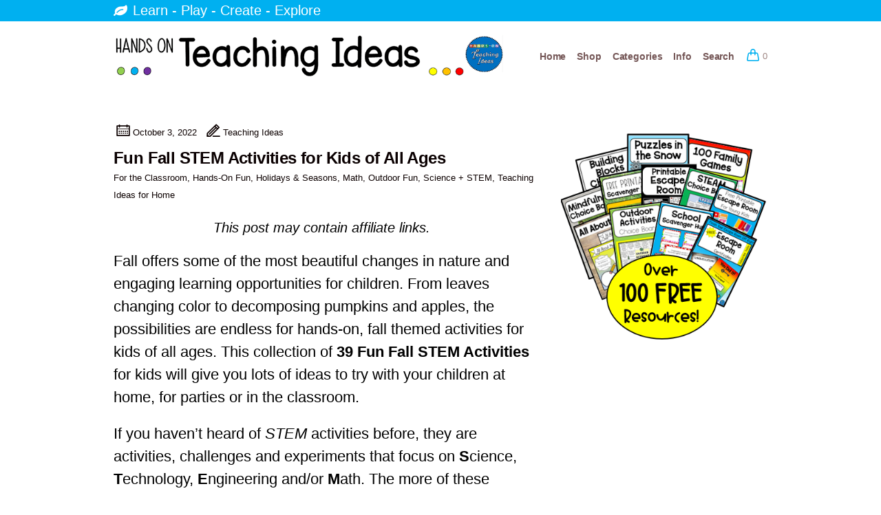

--- FILE ---
content_type: text/html; charset=UTF-8
request_url: https://teachingideas.ca/2022/10/03/fall-stem-activities/
body_size: 90713
content:
<!DOCTYPE html>
<html lang="en-CA" class="cmsmasters_html">
<head><meta charset="UTF-8" /><script>if(navigator.userAgent.match(/MSIE|Internet Explorer/i)||navigator.userAgent.match(/Trident\/7\..*?rv:11/i)){var href=document.location.href;if(!href.match(/[?&]nowprocket/)){if(href.indexOf("?")==-1){if(href.indexOf("#")==-1){document.location.href=href+"?nowprocket=1"}else{document.location.href=href.replace("#","?nowprocket=1#")}}else{if(href.indexOf("#")==-1){document.location.href=href+"&nowprocket=1"}else{document.location.href=href.replace("#","&nowprocket=1#")}}}}</script><script>(()=>{class RocketLazyLoadScripts{constructor(){this.v="2.0.4",this.userEvents=["keydown","keyup","mousedown","mouseup","mousemove","mouseover","mouseout","touchmove","touchstart","touchend","touchcancel","wheel","click","dblclick","input"],this.attributeEvents=["onblur","onclick","oncontextmenu","ondblclick","onfocus","onmousedown","onmouseenter","onmouseleave","onmousemove","onmouseout","onmouseover","onmouseup","onmousewheel","onscroll","onsubmit"]}async t(){this.i(),this.o(),/iP(ad|hone)/.test(navigator.userAgent)&&this.h(),this.u(),this.l(this),this.m(),this.k(this),this.p(this),this._(),await Promise.all([this.R(),this.L()]),this.lastBreath=Date.now(),this.S(this),this.P(),this.D(),this.O(),this.M(),await this.C(this.delayedScripts.normal),await this.C(this.delayedScripts.defer),await this.C(this.delayedScripts.async),await this.T(),await this.F(),await this.j(),await this.A(),window.dispatchEvent(new Event("rocket-allScriptsLoaded")),this.everythingLoaded=!0,this.lastTouchEnd&&await new Promise(t=>setTimeout(t,500-Date.now()+this.lastTouchEnd)),this.I(),this.H(),this.U(),this.W()}i(){this.CSPIssue=sessionStorage.getItem("rocketCSPIssue"),document.addEventListener("securitypolicyviolation",t=>{this.CSPIssue||"script-src-elem"!==t.violatedDirective||"data"!==t.blockedURI||(this.CSPIssue=!0,sessionStorage.setItem("rocketCSPIssue",!0))},{isRocket:!0})}o(){window.addEventListener("pageshow",t=>{this.persisted=t.persisted,this.realWindowLoadedFired=!0},{isRocket:!0}),window.addEventListener("pagehide",()=>{this.onFirstUserAction=null},{isRocket:!0})}h(){let t;function e(e){t=e}window.addEventListener("touchstart",e,{isRocket:!0}),window.addEventListener("touchend",function i(o){o.changedTouches[0]&&t.changedTouches[0]&&Math.abs(o.changedTouches[0].pageX-t.changedTouches[0].pageX)<10&&Math.abs(o.changedTouches[0].pageY-t.changedTouches[0].pageY)<10&&o.timeStamp-t.timeStamp<200&&(window.removeEventListener("touchstart",e,{isRocket:!0}),window.removeEventListener("touchend",i,{isRocket:!0}),"INPUT"===o.target.tagName&&"text"===o.target.type||(o.target.dispatchEvent(new TouchEvent("touchend",{target:o.target,bubbles:!0})),o.target.dispatchEvent(new MouseEvent("mouseover",{target:o.target,bubbles:!0})),o.target.dispatchEvent(new PointerEvent("click",{target:o.target,bubbles:!0,cancelable:!0,detail:1,clientX:o.changedTouches[0].clientX,clientY:o.changedTouches[0].clientY})),event.preventDefault()))},{isRocket:!0})}q(t){this.userActionTriggered||("mousemove"!==t.type||this.firstMousemoveIgnored?"keyup"===t.type||"mouseover"===t.type||"mouseout"===t.type||(this.userActionTriggered=!0,this.onFirstUserAction&&this.onFirstUserAction()):this.firstMousemoveIgnored=!0),"click"===t.type&&t.preventDefault(),t.stopPropagation(),t.stopImmediatePropagation(),"touchstart"===this.lastEvent&&"touchend"===t.type&&(this.lastTouchEnd=Date.now()),"click"===t.type&&(this.lastTouchEnd=0),this.lastEvent=t.type,t.composedPath&&t.composedPath()[0].getRootNode()instanceof ShadowRoot&&(t.rocketTarget=t.composedPath()[0]),this.savedUserEvents.push(t)}u(){this.savedUserEvents=[],this.userEventHandler=this.q.bind(this),this.userEvents.forEach(t=>window.addEventListener(t,this.userEventHandler,{passive:!1,isRocket:!0})),document.addEventListener("visibilitychange",this.userEventHandler,{isRocket:!0})}U(){this.userEvents.forEach(t=>window.removeEventListener(t,this.userEventHandler,{passive:!1,isRocket:!0})),document.removeEventListener("visibilitychange",this.userEventHandler,{isRocket:!0}),this.savedUserEvents.forEach(t=>{(t.rocketTarget||t.target).dispatchEvent(new window[t.constructor.name](t.type,t))})}m(){const t="return false",e=Array.from(this.attributeEvents,t=>"data-rocket-"+t),i="["+this.attributeEvents.join("],[")+"]",o="[data-rocket-"+this.attributeEvents.join("],[data-rocket-")+"]",s=(e,i,o)=>{o&&o!==t&&(e.setAttribute("data-rocket-"+i,o),e["rocket"+i]=new Function("event",o),e.setAttribute(i,t))};new MutationObserver(t=>{for(const n of t)"attributes"===n.type&&(n.attributeName.startsWith("data-rocket-")||this.everythingLoaded?n.attributeName.startsWith("data-rocket-")&&this.everythingLoaded&&this.N(n.target,n.attributeName.substring(12)):s(n.target,n.attributeName,n.target.getAttribute(n.attributeName))),"childList"===n.type&&n.addedNodes.forEach(t=>{if(t.nodeType===Node.ELEMENT_NODE)if(this.everythingLoaded)for(const i of[t,...t.querySelectorAll(o)])for(const t of i.getAttributeNames())e.includes(t)&&this.N(i,t.substring(12));else for(const e of[t,...t.querySelectorAll(i)])for(const t of e.getAttributeNames())this.attributeEvents.includes(t)&&s(e,t,e.getAttribute(t))})}).observe(document,{subtree:!0,childList:!0,attributeFilter:[...this.attributeEvents,...e]})}I(){this.attributeEvents.forEach(t=>{document.querySelectorAll("[data-rocket-"+t+"]").forEach(e=>{this.N(e,t)})})}N(t,e){const i=t.getAttribute("data-rocket-"+e);i&&(t.setAttribute(e,i),t.removeAttribute("data-rocket-"+e))}k(t){Object.defineProperty(HTMLElement.prototype,"onclick",{get(){return this.rocketonclick||null},set(e){this.rocketonclick=e,this.setAttribute(t.everythingLoaded?"onclick":"data-rocket-onclick","this.rocketonclick(event)")}})}S(t){function e(e,i){let o=e[i];e[i]=null,Object.defineProperty(e,i,{get:()=>o,set(s){t.everythingLoaded?o=s:e["rocket"+i]=o=s}})}e(document,"onreadystatechange"),e(window,"onload"),e(window,"onpageshow");try{Object.defineProperty(document,"readyState",{get:()=>t.rocketReadyState,set(e){t.rocketReadyState=e},configurable:!0}),document.readyState="loading"}catch(t){console.log("WPRocket DJE readyState conflict, bypassing")}}l(t){this.originalAddEventListener=EventTarget.prototype.addEventListener,this.originalRemoveEventListener=EventTarget.prototype.removeEventListener,this.savedEventListeners=[],EventTarget.prototype.addEventListener=function(e,i,o){o&&o.isRocket||!t.B(e,this)&&!t.userEvents.includes(e)||t.B(e,this)&&!t.userActionTriggered||e.startsWith("rocket-")||t.everythingLoaded?t.originalAddEventListener.call(this,e,i,o):(t.savedEventListeners.push({target:this,remove:!1,type:e,func:i,options:o}),"mouseenter"!==e&&"mouseleave"!==e||t.originalAddEventListener.call(this,e,t.savedUserEvents.push,o))},EventTarget.prototype.removeEventListener=function(e,i,o){o&&o.isRocket||!t.B(e,this)&&!t.userEvents.includes(e)||t.B(e,this)&&!t.userActionTriggered||e.startsWith("rocket-")||t.everythingLoaded?t.originalRemoveEventListener.call(this,e,i,o):t.savedEventListeners.push({target:this,remove:!0,type:e,func:i,options:o})}}J(t,e){this.savedEventListeners=this.savedEventListeners.filter(i=>{let o=i.type,s=i.target||window;return e!==o||t!==s||(this.B(o,s)&&(i.type="rocket-"+o),this.$(i),!1)})}H(){EventTarget.prototype.addEventListener=this.originalAddEventListener,EventTarget.prototype.removeEventListener=this.originalRemoveEventListener,this.savedEventListeners.forEach(t=>this.$(t))}$(t){t.remove?this.originalRemoveEventListener.call(t.target,t.type,t.func,t.options):this.originalAddEventListener.call(t.target,t.type,t.func,t.options)}p(t){let e;function i(e){return t.everythingLoaded?e:e.split(" ").map(t=>"load"===t||t.startsWith("load.")?"rocket-jquery-load":t).join(" ")}function o(o){function s(e){const s=o.fn[e];o.fn[e]=o.fn.init.prototype[e]=function(){return this[0]===window&&t.userActionTriggered&&("string"==typeof arguments[0]||arguments[0]instanceof String?arguments[0]=i(arguments[0]):"object"==typeof arguments[0]&&Object.keys(arguments[0]).forEach(t=>{const e=arguments[0][t];delete arguments[0][t],arguments[0][i(t)]=e})),s.apply(this,arguments),this}}if(o&&o.fn&&!t.allJQueries.includes(o)){const e={DOMContentLoaded:[],"rocket-DOMContentLoaded":[]};for(const t in e)document.addEventListener(t,()=>{e[t].forEach(t=>t())},{isRocket:!0});o.fn.ready=o.fn.init.prototype.ready=function(i){function s(){parseInt(o.fn.jquery)>2?setTimeout(()=>i.bind(document)(o)):i.bind(document)(o)}return"function"==typeof i&&(t.realDomReadyFired?!t.userActionTriggered||t.fauxDomReadyFired?s():e["rocket-DOMContentLoaded"].push(s):e.DOMContentLoaded.push(s)),o([])},s("on"),s("one"),s("off"),t.allJQueries.push(o)}e=o}t.allJQueries=[],o(window.jQuery),Object.defineProperty(window,"jQuery",{get:()=>e,set(t){o(t)}})}P(){const t=new Map;document.write=document.writeln=function(e){const i=document.currentScript,o=document.createRange(),s=i.parentElement;let n=t.get(i);void 0===n&&(n=i.nextSibling,t.set(i,n));const c=document.createDocumentFragment();o.setStart(c,0),c.appendChild(o.createContextualFragment(e)),s.insertBefore(c,n)}}async R(){return new Promise(t=>{this.userActionTriggered?t():this.onFirstUserAction=t})}async L(){return new Promise(t=>{document.addEventListener("DOMContentLoaded",()=>{this.realDomReadyFired=!0,t()},{isRocket:!0})})}async j(){return this.realWindowLoadedFired?Promise.resolve():new Promise(t=>{window.addEventListener("load",t,{isRocket:!0})})}M(){this.pendingScripts=[];this.scriptsMutationObserver=new MutationObserver(t=>{for(const e of t)e.addedNodes.forEach(t=>{"SCRIPT"!==t.tagName||t.noModule||t.isWPRocket||this.pendingScripts.push({script:t,promise:new Promise(e=>{const i=()=>{const i=this.pendingScripts.findIndex(e=>e.script===t);i>=0&&this.pendingScripts.splice(i,1),e()};t.addEventListener("load",i,{isRocket:!0}),t.addEventListener("error",i,{isRocket:!0}),setTimeout(i,1e3)})})})}),this.scriptsMutationObserver.observe(document,{childList:!0,subtree:!0})}async F(){await this.X(),this.pendingScripts.length?(await this.pendingScripts[0].promise,await this.F()):this.scriptsMutationObserver.disconnect()}D(){this.delayedScripts={normal:[],async:[],defer:[]},document.querySelectorAll("script[type$=rocketlazyloadscript]").forEach(t=>{t.hasAttribute("data-rocket-src")?t.hasAttribute("async")&&!1!==t.async?this.delayedScripts.async.push(t):t.hasAttribute("defer")&&!1!==t.defer||"module"===t.getAttribute("data-rocket-type")?this.delayedScripts.defer.push(t):this.delayedScripts.normal.push(t):this.delayedScripts.normal.push(t)})}async _(){await this.L();let t=[];document.querySelectorAll("script[type$=rocketlazyloadscript][data-rocket-src]").forEach(e=>{let i=e.getAttribute("data-rocket-src");if(i&&!i.startsWith("data:")){i.startsWith("//")&&(i=location.protocol+i);try{const o=new URL(i).origin;o!==location.origin&&t.push({src:o,crossOrigin:e.crossOrigin||"module"===e.getAttribute("data-rocket-type")})}catch(t){}}}),t=[...new Map(t.map(t=>[JSON.stringify(t),t])).values()],this.Y(t,"preconnect")}async G(t){if(await this.K(),!0!==t.noModule||!("noModule"in HTMLScriptElement.prototype))return new Promise(e=>{let i;function o(){(i||t).setAttribute("data-rocket-status","executed"),e()}try{if(navigator.userAgent.includes("Firefox/")||""===navigator.vendor||this.CSPIssue)i=document.createElement("script"),[...t.attributes].forEach(t=>{let e=t.nodeName;"type"!==e&&("data-rocket-type"===e&&(e="type"),"data-rocket-src"===e&&(e="src"),i.setAttribute(e,t.nodeValue))}),t.text&&(i.text=t.text),t.nonce&&(i.nonce=t.nonce),i.hasAttribute("src")?(i.addEventListener("load",o,{isRocket:!0}),i.addEventListener("error",()=>{i.setAttribute("data-rocket-status","failed-network"),e()},{isRocket:!0}),setTimeout(()=>{i.isConnected||e()},1)):(i.text=t.text,o()),i.isWPRocket=!0,t.parentNode.replaceChild(i,t);else{const i=t.getAttribute("data-rocket-type"),s=t.getAttribute("data-rocket-src");i?(t.type=i,t.removeAttribute("data-rocket-type")):t.removeAttribute("type"),t.addEventListener("load",o,{isRocket:!0}),t.addEventListener("error",i=>{this.CSPIssue&&i.target.src.startsWith("data:")?(console.log("WPRocket: CSP fallback activated"),t.removeAttribute("src"),this.G(t).then(e)):(t.setAttribute("data-rocket-status","failed-network"),e())},{isRocket:!0}),s?(t.fetchPriority="high",t.removeAttribute("data-rocket-src"),t.src=s):t.src="data:text/javascript;base64,"+window.btoa(unescape(encodeURIComponent(t.text)))}}catch(i){t.setAttribute("data-rocket-status","failed-transform"),e()}});t.setAttribute("data-rocket-status","skipped")}async C(t){const e=t.shift();return e?(e.isConnected&&await this.G(e),this.C(t)):Promise.resolve()}O(){this.Y([...this.delayedScripts.normal,...this.delayedScripts.defer,...this.delayedScripts.async],"preload")}Y(t,e){this.trash=this.trash||[];let i=!0;var o=document.createDocumentFragment();t.forEach(t=>{const s=t.getAttribute&&t.getAttribute("data-rocket-src")||t.src;if(s&&!s.startsWith("data:")){const n=document.createElement("link");n.href=s,n.rel=e,"preconnect"!==e&&(n.as="script",n.fetchPriority=i?"high":"low"),t.getAttribute&&"module"===t.getAttribute("data-rocket-type")&&(n.crossOrigin=!0),t.crossOrigin&&(n.crossOrigin=t.crossOrigin),t.integrity&&(n.integrity=t.integrity),t.nonce&&(n.nonce=t.nonce),o.appendChild(n),this.trash.push(n),i=!1}}),document.head.appendChild(o)}W(){this.trash.forEach(t=>t.remove())}async T(){try{document.readyState="interactive"}catch(t){}this.fauxDomReadyFired=!0;try{await this.K(),this.J(document,"readystatechange"),document.dispatchEvent(new Event("rocket-readystatechange")),await this.K(),document.rocketonreadystatechange&&document.rocketonreadystatechange(),await this.K(),this.J(document,"DOMContentLoaded"),document.dispatchEvent(new Event("rocket-DOMContentLoaded")),await this.K(),this.J(window,"DOMContentLoaded"),window.dispatchEvent(new Event("rocket-DOMContentLoaded"))}catch(t){console.error(t)}}async A(){try{document.readyState="complete"}catch(t){}try{await this.K(),this.J(document,"readystatechange"),document.dispatchEvent(new Event("rocket-readystatechange")),await this.K(),document.rocketonreadystatechange&&document.rocketonreadystatechange(),await this.K(),this.J(window,"load"),window.dispatchEvent(new Event("rocket-load")),await this.K(),window.rocketonload&&window.rocketonload(),await this.K(),this.allJQueries.forEach(t=>t(window).trigger("rocket-jquery-load")),await this.K(),this.J(window,"pageshow");const t=new Event("rocket-pageshow");t.persisted=this.persisted,window.dispatchEvent(t),await this.K(),window.rocketonpageshow&&window.rocketonpageshow({persisted:this.persisted})}catch(t){console.error(t)}}async K(){Date.now()-this.lastBreath>45&&(await this.X(),this.lastBreath=Date.now())}async X(){return document.hidden?new Promise(t=>setTimeout(t)):new Promise(t=>requestAnimationFrame(t))}B(t,e){return e===document&&"readystatechange"===t||(e===document&&"DOMContentLoaded"===t||(e===window&&"DOMContentLoaded"===t||(e===window&&"load"===t||e===window&&"pageshow"===t)))}static run(){(new RocketLazyLoadScripts).t()}}RocketLazyLoadScripts.run()})();</script>

<meta name="viewport" content="width=device-width, initial-scale=1, maximum-scale=1" />
<meta name="format-detection" content="telephone=no" />
<link rel="profile" href="//gmpg.org/xfn/11" />
<link rel="pingback" href="https://teachingideas.ca/xmlrpc.php" />
<meta name='robots' content='index, follow, max-image-preview:large, max-snippet:-1, max-video-preview:-1' />

	<!-- This site is optimized with the Yoast SEO plugin v26.6 - https://yoast.com/wordpress/plugins/seo/ -->
	<title>Fun Fall STEM Activities for Kids of All Ages</title>
<link data-rocket-prefetch href="https://exchange.mediavine.com" rel="dns-prefetch">
<link data-rocket-prefetch href="https://scripts.mediavine.com" rel="dns-prefetch">
<link data-rocket-prefetch href="https://securepubads.g.doubleclick.net" rel="dns-prefetch">
<link data-rocket-prefetch href="https://eu-us.consentmanager.net" rel="dns-prefetch">
<link data-rocket-prefetch href="https://eu-us-cdn.consentmanager.net" rel="dns-prefetch">
<link data-rocket-prefetch href="https://faves.grow.me" rel="dns-prefetch">
<style id="wpr-usedcss">img:is([sizes=auto i],[sizes^="auto," i]){contain-intrinsic-size:3000px 1500px}img.emoji{display:inline!important;border:none!important;box-shadow:none!important;height:1em!important;width:1em!important;margin:0 .07em!important;vertical-align:-.1em!important;background:0 0!important;padding:0!important}:where(.wp-block-button__link){border-radius:9999px;box-shadow:none;padding:calc(.667em + 2px) calc(1.333em + 2px);text-decoration:none}:root :where(.wp-block-button .wp-block-button__link.is-style-outline),:root :where(.wp-block-button.is-style-outline>.wp-block-button__link){border:2px solid;padding:.667em 1.333em}:root :where(.wp-block-button .wp-block-button__link.is-style-outline:not(.has-text-color)),:root :where(.wp-block-button.is-style-outline>.wp-block-button__link:not(.has-text-color)){color:currentColor}:root :where(.wp-block-button .wp-block-button__link.is-style-outline:not(.has-background)),:root :where(.wp-block-button.is-style-outline>.wp-block-button__link:not(.has-background)){background-color:initial;background-image:none}:where(.wp-block-calendar table:not(.has-background) th){background:#ddd}.wp-block-columns{align-items:normal!important;box-sizing:border-box;display:flex;flex-wrap:wrap!important}@media (min-width:782px){.wp-block-columns{flex-wrap:nowrap!important}}@media (max-width:781px){.wp-block-columns:not(.is-not-stacked-on-mobile)>.wp-block-column{flex-basis:100%!important}}@media (min-width:782px){.wp-block-columns:not(.is-not-stacked-on-mobile)>.wp-block-column{flex-basis:0;flex-grow:1}}:where(.wp-block-columns){margin-bottom:1.75em}:where(.wp-block-columns.has-background){padding:1.25em 2.375em}.wp-block-column{flex-grow:1;min-width:0;overflow-wrap:break-word;word-break:break-word}:where(.wp-block-post-comments input[type=submit]){border:none}:where(.wp-block-cover-image:not(.has-text-color)),:where(.wp-block-cover:not(.has-text-color)){color:#fff}:where(.wp-block-cover-image.is-light:not(.has-text-color)),:where(.wp-block-cover.is-light:not(.has-text-color)){color:#000}:root :where(.wp-block-cover h1:not(.has-text-color)),:root :where(.wp-block-cover h2:not(.has-text-color)),:root :where(.wp-block-cover h3:not(.has-text-color)),:root :where(.wp-block-cover h4:not(.has-text-color)),:root :where(.wp-block-cover h5:not(.has-text-color)),:root :where(.wp-block-cover h6:not(.has-text-color)),:root :where(.wp-block-cover p:not(.has-text-color)){color:inherit}:where(.wp-block-file){margin-bottom:1.5em}:where(.wp-block-file__button){border-radius:2em;display:inline-block;padding:.5em 1em}:where(.wp-block-file__button):is(a):active,:where(.wp-block-file__button):is(a):focus,:where(.wp-block-file__button):is(a):hover,:where(.wp-block-file__button):is(a):visited{box-shadow:none;color:#fff;opacity:.85;text-decoration:none}:where(.wp-block-group.wp-block-group-is-layout-constrained){position:relative}.wp-block-image>a,.wp-block-image>figure>a{display:inline-block}.wp-block-image img{box-sizing:border-box;height:auto;max-width:100%;vertical-align:bottom}@media not (prefers-reduced-motion){.wp-block-image img.hide{visibility:hidden}.wp-block-image img.show{animation:.4s show-content-image}}.wp-block-image[style*=border-radius] img,.wp-block-image[style*=border-radius]>a{border-radius:inherit}.wp-block-image.aligncenter{text-align:center}.wp-block-image .aligncenter,.wp-block-image.aligncenter{display:table}.wp-block-image .aligncenter>figcaption,.wp-block-image.aligncenter>figcaption{caption-side:bottom;display:table-caption}.wp-block-image .aligncenter{margin-left:auto;margin-right:auto}.wp-block-image :where(figcaption){margin-bottom:1em;margin-top:.5em}:root :where(.wp-block-image.is-style-rounded img,.wp-block-image .is-style-rounded img){border-radius:9999px}.wp-block-image figure{margin:0}@keyframes show-content-image{0%{visibility:hidden}99%{visibility:hidden}to{visibility:visible}}:where(.wp-block-latest-comments:not([style*=line-height] .wp-block-latest-comments__comment)){line-height:1.1}:where(.wp-block-latest-comments:not([style*=line-height] .wp-block-latest-comments__comment-excerpt p)){line-height:1.8}:root :where(.wp-block-latest-posts.is-grid){padding:0}:root :where(.wp-block-latest-posts.wp-block-latest-posts__list){padding-left:0}ol,ul{box-sizing:border-box}:root :where(.wp-block-list.has-background){padding:1.25em 2.375em}:where(.wp-block-navigation.has-background .wp-block-navigation-item a:not(.wp-element-button)),:where(.wp-block-navigation.has-background .wp-block-navigation-submenu a:not(.wp-element-button)){padding:.5em 1em}:where(.wp-block-navigation .wp-block-navigation__submenu-container .wp-block-navigation-item a:not(.wp-element-button)),:where(.wp-block-navigation .wp-block-navigation__submenu-container .wp-block-navigation-submenu a:not(.wp-element-button)),:where(.wp-block-navigation .wp-block-navigation__submenu-container .wp-block-navigation-submenu button.wp-block-navigation-item__content),:where(.wp-block-navigation .wp-block-navigation__submenu-container .wp-block-pages-list__item button.wp-block-navigation-item__content){padding:.5em 1em}:root :where(p.has-background){padding:1.25em 2.375em}:where(p.has-text-color:not(.has-link-color)) a{color:inherit}:where(.wp-block-post-comments-form) input:not([type=submit]),:where(.wp-block-post-comments-form) textarea{border:1px solid #949494;font-family:inherit;font-size:1em}:where(.wp-block-post-comments-form) input:where(:not([type=submit]):not([type=checkbox])),:where(.wp-block-post-comments-form) textarea{padding:calc(.667em + 2px)}:where(.wp-block-post-excerpt){box-sizing:border-box;margin-bottom:var(--wp--style--block-gap);margin-top:var(--wp--style--block-gap)}:where(.wp-block-preformatted.has-background){padding:1.25em 2.375em}:where(.wp-block-search__button){border:1px solid #ccc;padding:6px 10px}:where(.wp-block-search__input){font-family:inherit;font-size:inherit;font-style:inherit;font-weight:inherit;letter-spacing:inherit;line-height:inherit;text-transform:inherit}:where(.wp-block-search__button-inside .wp-block-search__inside-wrapper){border:1px solid #949494;box-sizing:border-box;padding:4px}:where(.wp-block-search__button-inside .wp-block-search__inside-wrapper) .wp-block-search__input{border:none;border-radius:0;padding:0 4px}:where(.wp-block-search__button-inside .wp-block-search__inside-wrapper) .wp-block-search__input:focus{outline:0}:where(.wp-block-search__button-inside .wp-block-search__inside-wrapper) :where(.wp-block-search__button){padding:4px 8px}:root :where(.wp-block-separator.is-style-dots){height:auto;line-height:1;text-align:center}:root :where(.wp-block-separator.is-style-dots):before{color:currentColor;content:"···";font-family:serif;font-size:1.5em;letter-spacing:2em;padding-left:2em}:root :where(.wp-block-site-logo.is-style-rounded){border-radius:9999px}:where(.wp-block-social-links:not(.is-style-logos-only)) .wp-social-link{background-color:#f0f0f0;color:#444}:where(.wp-block-social-links:not(.is-style-logos-only)) .wp-social-link-amazon{background-color:#f90;color:#fff}:where(.wp-block-social-links:not(.is-style-logos-only)) .wp-social-link-bandcamp{background-color:#1ea0c3;color:#fff}:where(.wp-block-social-links:not(.is-style-logos-only)) .wp-social-link-behance{background-color:#0757fe;color:#fff}:where(.wp-block-social-links:not(.is-style-logos-only)) .wp-social-link-bluesky{background-color:#0a7aff;color:#fff}:where(.wp-block-social-links:not(.is-style-logos-only)) .wp-social-link-codepen{background-color:#1e1f26;color:#fff}:where(.wp-block-social-links:not(.is-style-logos-only)) .wp-social-link-deviantart{background-color:#02e49b;color:#fff}:where(.wp-block-social-links:not(.is-style-logos-only)) .wp-social-link-discord{background-color:#5865f2;color:#fff}:where(.wp-block-social-links:not(.is-style-logos-only)) .wp-social-link-dribbble{background-color:#e94c89;color:#fff}:where(.wp-block-social-links:not(.is-style-logos-only)) .wp-social-link-dropbox{background-color:#4280ff;color:#fff}:where(.wp-block-social-links:not(.is-style-logos-only)) .wp-social-link-etsy{background-color:#f45800;color:#fff}:where(.wp-block-social-links:not(.is-style-logos-only)) .wp-social-link-facebook{background-color:#0866ff;color:#fff}:where(.wp-block-social-links:not(.is-style-logos-only)) .wp-social-link-fivehundredpx{background-color:#000;color:#fff}:where(.wp-block-social-links:not(.is-style-logos-only)) .wp-social-link-flickr{background-color:#0461dd;color:#fff}:where(.wp-block-social-links:not(.is-style-logos-only)) .wp-social-link-foursquare{background-color:#e65678;color:#fff}:where(.wp-block-social-links:not(.is-style-logos-only)) .wp-social-link-github{background-color:#24292d;color:#fff}:where(.wp-block-social-links:not(.is-style-logos-only)) .wp-social-link-goodreads{background-color:#eceadd;color:#382110}:where(.wp-block-social-links:not(.is-style-logos-only)) .wp-social-link-google{background-color:#ea4434;color:#fff}:where(.wp-block-social-links:not(.is-style-logos-only)) .wp-social-link-gravatar{background-color:#1d4fc4;color:#fff}:where(.wp-block-social-links:not(.is-style-logos-only)) .wp-social-link-instagram{background-color:#f00075;color:#fff}:where(.wp-block-social-links:not(.is-style-logos-only)) .wp-social-link-lastfm{background-color:#e21b24;color:#fff}:where(.wp-block-social-links:not(.is-style-logos-only)) .wp-social-link-linkedin{background-color:#0d66c2;color:#fff}:where(.wp-block-social-links:not(.is-style-logos-only)) .wp-social-link-mastodon{background-color:#3288d4;color:#fff}:where(.wp-block-social-links:not(.is-style-logos-only)) .wp-social-link-medium{background-color:#000;color:#fff}:where(.wp-block-social-links:not(.is-style-logos-only)) .wp-social-link-meetup{background-color:#f6405f;color:#fff}:where(.wp-block-social-links:not(.is-style-logos-only)) .wp-social-link-patreon{background-color:#000;color:#fff}:where(.wp-block-social-links:not(.is-style-logos-only)) .wp-social-link-pinterest{background-color:#e60122;color:#fff}:where(.wp-block-social-links:not(.is-style-logos-only)) .wp-social-link-pocket{background-color:#ef4155;color:#fff}:where(.wp-block-social-links:not(.is-style-logos-only)) .wp-social-link-reddit{background-color:#ff4500;color:#fff}:where(.wp-block-social-links:not(.is-style-logos-only)) .wp-social-link-skype{background-color:#0478d7;color:#fff}:where(.wp-block-social-links:not(.is-style-logos-only)) .wp-social-link-snapchat{background-color:#fefc00;color:#fff;stroke:#000}:where(.wp-block-social-links:not(.is-style-logos-only)) .wp-social-link-soundcloud{background-color:#ff5600;color:#fff}:where(.wp-block-social-links:not(.is-style-logos-only)) .wp-social-link-spotify{background-color:#1bd760;color:#fff}:where(.wp-block-social-links:not(.is-style-logos-only)) .wp-social-link-telegram{background-color:#2aabee;color:#fff}:where(.wp-block-social-links:not(.is-style-logos-only)) .wp-social-link-threads{background-color:#000;color:#fff}:where(.wp-block-social-links:not(.is-style-logos-only)) .wp-social-link-tiktok{background-color:#000;color:#fff}:where(.wp-block-social-links:not(.is-style-logos-only)) .wp-social-link-tumblr{background-color:#011835;color:#fff}:where(.wp-block-social-links:not(.is-style-logos-only)) .wp-social-link-twitch{background-color:#6440a4;color:#fff}:where(.wp-block-social-links:not(.is-style-logos-only)) .wp-social-link-twitter{background-color:#1da1f2;color:#fff}:where(.wp-block-social-links:not(.is-style-logos-only)) .wp-social-link-vimeo{background-color:#1eb7ea;color:#fff}:where(.wp-block-social-links:not(.is-style-logos-only)) .wp-social-link-vk{background-color:#4680c2;color:#fff}:where(.wp-block-social-links:not(.is-style-logos-only)) .wp-social-link-wordpress{background-color:#3499cd;color:#fff}:where(.wp-block-social-links:not(.is-style-logos-only)) .wp-social-link-whatsapp{background-color:#25d366;color:#fff}:where(.wp-block-social-links:not(.is-style-logos-only)) .wp-social-link-x{background-color:#000;color:#fff}:where(.wp-block-social-links:not(.is-style-logos-only)) .wp-social-link-yelp{background-color:#d32422;color:#fff}:where(.wp-block-social-links:not(.is-style-logos-only)) .wp-social-link-youtube{background-color:red;color:#fff}:where(.wp-block-social-links.is-style-logos-only) .wp-social-link{background:0 0}:where(.wp-block-social-links.is-style-logos-only) .wp-social-link svg{height:1.25em;width:1.25em}:where(.wp-block-social-links.is-style-logos-only) .wp-social-link-amazon{color:#f90}:where(.wp-block-social-links.is-style-logos-only) .wp-social-link-bandcamp{color:#1ea0c3}:where(.wp-block-social-links.is-style-logos-only) .wp-social-link-behance{color:#0757fe}:where(.wp-block-social-links.is-style-logos-only) .wp-social-link-bluesky{color:#0a7aff}:where(.wp-block-social-links.is-style-logos-only) .wp-social-link-codepen{color:#1e1f26}:where(.wp-block-social-links.is-style-logos-only) .wp-social-link-deviantart{color:#02e49b}:where(.wp-block-social-links.is-style-logos-only) .wp-social-link-discord{color:#5865f2}:where(.wp-block-social-links.is-style-logos-only) .wp-social-link-dribbble{color:#e94c89}:where(.wp-block-social-links.is-style-logos-only) .wp-social-link-dropbox{color:#4280ff}:where(.wp-block-social-links.is-style-logos-only) .wp-social-link-etsy{color:#f45800}:where(.wp-block-social-links.is-style-logos-only) .wp-social-link-facebook{color:#0866ff}:where(.wp-block-social-links.is-style-logos-only) .wp-social-link-fivehundredpx{color:#000}:where(.wp-block-social-links.is-style-logos-only) .wp-social-link-flickr{color:#0461dd}:where(.wp-block-social-links.is-style-logos-only) .wp-social-link-foursquare{color:#e65678}:where(.wp-block-social-links.is-style-logos-only) .wp-social-link-github{color:#24292d}:where(.wp-block-social-links.is-style-logos-only) .wp-social-link-goodreads{color:#382110}:where(.wp-block-social-links.is-style-logos-only) .wp-social-link-google{color:#ea4434}:where(.wp-block-social-links.is-style-logos-only) .wp-social-link-gravatar{color:#1d4fc4}:where(.wp-block-social-links.is-style-logos-only) .wp-social-link-instagram{color:#f00075}:where(.wp-block-social-links.is-style-logos-only) .wp-social-link-lastfm{color:#e21b24}:where(.wp-block-social-links.is-style-logos-only) .wp-social-link-linkedin{color:#0d66c2}:where(.wp-block-social-links.is-style-logos-only) .wp-social-link-mastodon{color:#3288d4}:where(.wp-block-social-links.is-style-logos-only) .wp-social-link-medium{color:#000}:where(.wp-block-social-links.is-style-logos-only) .wp-social-link-meetup{color:#f6405f}:where(.wp-block-social-links.is-style-logos-only) .wp-social-link-patreon{color:#000}:where(.wp-block-social-links.is-style-logos-only) .wp-social-link-pinterest{color:#e60122}:where(.wp-block-social-links.is-style-logos-only) .wp-social-link-pocket{color:#ef4155}:where(.wp-block-social-links.is-style-logos-only) .wp-social-link-reddit{color:#ff4500}:where(.wp-block-social-links.is-style-logos-only) .wp-social-link-skype{color:#0478d7}:where(.wp-block-social-links.is-style-logos-only) .wp-social-link-snapchat{color:#fff;stroke:#000}:where(.wp-block-social-links.is-style-logos-only) .wp-social-link-soundcloud{color:#ff5600}:where(.wp-block-social-links.is-style-logos-only) .wp-social-link-spotify{color:#1bd760}:where(.wp-block-social-links.is-style-logos-only) .wp-social-link-telegram{color:#2aabee}:where(.wp-block-social-links.is-style-logos-only) .wp-social-link-threads{color:#000}:where(.wp-block-social-links.is-style-logos-only) .wp-social-link-tiktok{color:#000}:where(.wp-block-social-links.is-style-logos-only) .wp-social-link-tumblr{color:#011835}:where(.wp-block-social-links.is-style-logos-only) .wp-social-link-twitch{color:#6440a4}:where(.wp-block-social-links.is-style-logos-only) .wp-social-link-twitter{color:#1da1f2}:where(.wp-block-social-links.is-style-logos-only) .wp-social-link-vimeo{color:#1eb7ea}:where(.wp-block-social-links.is-style-logos-only) .wp-social-link-vk{color:#4680c2}:where(.wp-block-social-links.is-style-logos-only) .wp-social-link-whatsapp{color:#25d366}:where(.wp-block-social-links.is-style-logos-only) .wp-social-link-wordpress{color:#3499cd}:where(.wp-block-social-links.is-style-logos-only) .wp-social-link-x{color:#000}:where(.wp-block-social-links.is-style-logos-only) .wp-social-link-yelp{color:#d32422}:where(.wp-block-social-links.is-style-logos-only) .wp-social-link-youtube{color:red}:root :where(.wp-block-social-links .wp-social-link a){padding:.25em}:root :where(.wp-block-social-links.is-style-logos-only .wp-social-link a){padding:0}:root :where(.wp-block-social-links.is-style-pill-shape .wp-social-link a){padding-left:.6666666667em;padding-right:.6666666667em}:root :where(.wp-block-tag-cloud.is-style-outline){display:flex;flex-wrap:wrap;gap:1ch}:root :where(.wp-block-tag-cloud.is-style-outline a){border:1px solid;font-size:unset!important;margin-right:0;padding:1ch 2ch;text-decoration:none!important}:root :where(.wp-block-table-of-contents){box-sizing:border-box}:where(.wp-block-term-description){box-sizing:border-box;margin-bottom:var(--wp--style--block-gap);margin-top:var(--wp--style--block-gap)}:where(pre.wp-block-verse){font-family:inherit}.entry-content{counter-reset:footnotes}:root{--wp--preset--font-size--normal:16px;--wp--preset--font-size--huge:42px}.screen-reader-text{border:0;clip-path:inset(50%);height:1px;margin:-1px;overflow:hidden;padding:0;position:absolute;width:1px;word-wrap:normal!important}.screen-reader-text:focus{background-color:#ddd;clip-path:none;color:#444;display:block;font-size:1em;height:auto;left:5px;line-height:normal;padding:15px 23px 14px;text-decoration:none;top:5px;width:auto;z-index:100000}html :where(.has-border-color){border-style:solid}html :where([style*=border-top-color]){border-top-style:solid}html :where([style*=border-right-color]){border-right-style:solid}html :where([style*=border-bottom-color]){border-bottom-style:solid}html :where([style*=border-left-color]){border-left-style:solid}html :where([style*=border-width]){border-style:solid}html :where([style*=border-top-width]){border-top-style:solid}html :where([style*=border-right-width]){border-right-style:solid}html :where([style*=border-bottom-width]){border-bottom-style:solid}html :where([style*=border-left-width]){border-left-style:solid}html :where(img[class*=wp-image-]){height:auto;max-width:100%}:where(figure){margin:0 0 1em}html :where(.is-position-sticky){--wp-admin--admin-bar--position-offset:var(--wp-admin--admin-bar--height,0px)}@media screen and (max-width:600px){html :where(.is-position-sticky){--wp-admin--admin-bar--position-offset:0px}}.tasty-links-general-disclaimer{flex:0 0 100%;text-align:center}:root{--wp--preset--aspect-ratio--square:1;--wp--preset--aspect-ratio--4-3:4/3;--wp--preset--aspect-ratio--3-4:3/4;--wp--preset--aspect-ratio--3-2:3/2;--wp--preset--aspect-ratio--2-3:2/3;--wp--preset--aspect-ratio--16-9:16/9;--wp--preset--aspect-ratio--9-16:9/16;--wp--preset--color--black:#000000;--wp--preset--color--cyan-bluish-gray:#abb8c3;--wp--preset--color--white:#ffffff;--wp--preset--color--pale-pink:#f78da7;--wp--preset--color--vivid-red:#cf2e2e;--wp--preset--color--luminous-vivid-orange:#ff6900;--wp--preset--color--luminous-vivid-amber:#fcb900;--wp--preset--color--light-green-cyan:#7bdcb5;--wp--preset--color--vivid-green-cyan:#00d084;--wp--preset--color--pale-cyan-blue:#8ed1fc;--wp--preset--color--vivid-cyan-blue:#0693e3;--wp--preset--color--vivid-purple:#9b51e0;--wp--preset--color--color-1:#9c8481;--wp--preset--color--color-2:#00beb0;--wp--preset--color--color-3:#ef5874;--wp--preset--color--color-4:#745656;--wp--preset--color--color-5:#ffffff;--wp--preset--color--color-6:#fff3ea;--wp--preset--color--color-7:#ded5ce;--wp--preset--gradient--vivid-cyan-blue-to-vivid-purple:linear-gradient(135deg,rgba(6, 147, 227, 1) 0%,rgb(155, 81, 224) 100%);--wp--preset--gradient--light-green-cyan-to-vivid-green-cyan:linear-gradient(135deg,rgb(122, 220, 180) 0%,rgb(0, 208, 130) 100%);--wp--preset--gradient--luminous-vivid-amber-to-luminous-vivid-orange:linear-gradient(135deg,rgba(252, 185, 0, 1) 0%,rgba(255, 105, 0, 1) 100%);--wp--preset--gradient--luminous-vivid-orange-to-vivid-red:linear-gradient(135deg,rgba(255, 105, 0, 1) 0%,rgb(207, 46, 46) 100%);--wp--preset--gradient--very-light-gray-to-cyan-bluish-gray:linear-gradient(135deg,rgb(238, 238, 238) 0%,rgb(169, 184, 195) 100%);--wp--preset--gradient--cool-to-warm-spectrum:linear-gradient(135deg,rgb(74, 234, 220) 0%,rgb(151, 120, 209) 20%,rgb(207, 42, 186) 40%,rgb(238, 44, 130) 60%,rgb(251, 105, 98) 80%,rgb(254, 248, 76) 100%);--wp--preset--gradient--blush-light-purple:linear-gradient(135deg,rgb(255, 206, 236) 0%,rgb(152, 150, 240) 100%);--wp--preset--gradient--blush-bordeaux:linear-gradient(135deg,rgb(254, 205, 165) 0%,rgb(254, 45, 45) 50%,rgb(107, 0, 62) 100%);--wp--preset--gradient--luminous-dusk:linear-gradient(135deg,rgb(255, 203, 112) 0%,rgb(199, 81, 192) 50%,rgb(65, 88, 208) 100%);--wp--preset--gradient--pale-ocean:linear-gradient(135deg,rgb(255, 245, 203) 0%,rgb(182, 227, 212) 50%,rgb(51, 167, 181) 100%);--wp--preset--gradient--electric-grass:linear-gradient(135deg,rgb(202, 248, 128) 0%,rgb(113, 206, 126) 100%);--wp--preset--gradient--midnight:linear-gradient(135deg,rgb(2, 3, 129) 0%,rgb(40, 116, 252) 100%);--wp--preset--font-size--small:13px;--wp--preset--font-size--medium:20px;--wp--preset--font-size--large:36px;--wp--preset--font-size--x-large:42px;--wp--preset--spacing--20:0.44rem;--wp--preset--spacing--30:0.67rem;--wp--preset--spacing--40:1rem;--wp--preset--spacing--50:1.5rem;--wp--preset--spacing--60:2.25rem;--wp--preset--spacing--70:3.38rem;--wp--preset--spacing--80:5.06rem;--wp--preset--shadow--natural:6px 6px 9px rgba(0, 0, 0, .2);--wp--preset--shadow--deep:12px 12px 50px rgba(0, 0, 0, .4);--wp--preset--shadow--sharp:6px 6px 0px rgba(0, 0, 0, .2);--wp--preset--shadow--outlined:6px 6px 0px -3px rgba(255, 255, 255, 1),6px 6px rgba(0, 0, 0, 1);--wp--preset--shadow--crisp:6px 6px 0px rgba(0, 0, 0, 1)}:where(.is-layout-flex){gap:.5em}:where(.is-layout-grid){gap:.5em}body .is-layout-flex{display:flex}.is-layout-flex{flex-wrap:wrap;align-items:center}.is-layout-flex>:is(*,div){margin:0}:where(.wp-block-post-template.is-layout-flex){gap:1.25em}:where(.wp-block-post-template.is-layout-grid){gap:1.25em}:where(.wp-block-columns.is-layout-flex){gap:2em}:where(.wp-block-columns.is-layout-grid){gap:2em}:root :where(.wp-block-pullquote){font-size:1.5em;line-height:1.6}a.pinit-button.custom,a.pinit-button.old_default{text-indent:-9999em!important}a.pinit-button.custom span,a.pinit-button.old_default span{display:block;background-color:transparent!important;background-repeat:no-repeat!important;background-position:0 0!important}a.pinit-button.old_default span{background-image:url(https://teachingideas.ca/wp-content/plugins/jquery-pin-it-button-for-images/css/images/pinit-button.png)!important}a.pinit-button.default{display:block;overflow:hidden;text-decoration:none;color:#fff;background-color:#bd081c}a.pinit-button.default:hover{background-color:#a50718}a.pinit-button.default [class*=" jpibfi-icon-"],a.pinit-button.default [class^=jpibfi-icon-]{color:#fff;display:block}a.pinit-button.default [class*=" jpibfi-icon-"]:hover,a.pinit-button.default [class^=jpibfi-icon-]:hover{color:#fff}a.pinit-button.default [class*=" jpibfi-icon-"]:before,a.pinit-button.default [class^=jpibfi-icon-]:before{display:block;position:absolute;top:50%;left:50%}[class*=" jpibfi-icon-"],[class^=jpibfi-icon-]{font-family:jpibfi-font!important;speak:none;font-style:normal;font-weight:400;font-variant:normal;text-transform:none;line-height:1;-webkit-font-smoothing:antialiased;-moz-osx-font-smoothing:grayscale}a.pinit-button{position:absolute;display:none}.aal-image-preview-tooltip .wp-pointer-arrow{display:none}.aal-image-preview-tooltip .wp-pointer-content{padding:12px;border-radius:.4em;display:-webkit-box;display:-ms-flexbox;display:flex;-webkit-box-align:center;-ms-flex-align:center;align-items:center;-webkit-box-pack:center;-ms-flex-pack:center;justify-content:center;height:inherit;width:inherit}.aal-image-preview-tooltip .wp-pointer-content a{height:inherit;width:inherit;max-height:100%;max-width:100%;margin:0;padding:0;display:block;display:-webkit-box;display:-ms-flexbox;display:flex;-webkit-box-align:center;-ms-flex-align:center;align-items:center;-webkit-box-pack:center;-ms-flex-pack:center;justify-content:center}.aal-image-preview-tooltip .wp-pointer-content img{max-width:100%;max-height:100%;-o-object-fit:contain;object-fit:contain;vertical-align:middle;display:block;margin:auto}.aal-tooltip .wp-pointer-content{padding:1em;border-radius:.4em;color:#444}.aal-tooltip .wp-pointer-arrow{display:none}.amazon-products-container-list{overflow-y:auto;overflow-x:hidden;width:100%}.amazon-products-container-list *{-webkit-box-sizing:border-box;box-sizing:border-box}.amazon-products-container-list a{color:inherit;text-decoration:none}.amazon-products-container-list .amazon-product-container{width:100%;display:block;clear:both;margin-bottom:1.4em}.amazon-products-container-list .amazon-product-title{margin:.1em 0 1em}.amazon-products-container-list .amazon-product-thumbnail-container{width:100%}.amazon-products-container-list .amazon-product-thumbnail{display:table;margin:auto;text-align:center;padding:1em}.amazon-products-container-list .amazon-product-thumbnail a{display:inline-block;background-color:#fff;padding:.8em;border:none;border-radius:4%;-webkit-box-shadow:none;box-shadow:none}.amazon-products-container-list .amazon-product-thumbnail a:focus,.amazon-products-container-list .amazon-product-thumbnail a:hover{-webkit-box-shadow:none;box-shadow:none}.amazon-products-container-list .amazon-product-thumbnail img{max-width:100%;margin-left:auto;margin-right:auto}.amazon-products-container-list .amazon-auto-links-product-body{display:inline-block;width:65.8%}.amazon-products-container-list .amazon-auto-links-product-image{vertical-align:top;display:inline-block;width:32%;margin-right:1%;font-size:80%}.amazon-products-container-list .amazon-prices{margin-right:.2em;line-height:1.6;font-size:88%;display:inline-block;vertical-align:middle}.amazon-products-container-list .amazon-prices .offered-price{display:inline}.amazon-products-container-list span.offered-price{color:#b12704;font-weight:700}.amazon-products-container-list ul.categories{list-style-type:none;margin:.4em 0}.amazon-products-container-list ul.features{margin:1em 0 .4em}.amazon-products-container-list .amazon-auto-links-button-container{margin-top:.8em;margin-bottom:.8em}.amazon-products-container-list .amazon-auto-links-button-container button{margin:0 auto;display:block}@media only screen and (max-width:520px){.amazon-products-container-list .amazon-auto-links-product-image{width:100%;margin-bottom:1em}.amazon-products-container-list .amazon-auto-links-product-body{font-size:88%;width:100%}}a,abbr,address,body,caption,center,code,div,dl,dt,em,fieldset,figure,font,form,h1,h2,h3,h4,h5,h6,html,i,iframe,ins,label,legend,li,object,ol,p,s,span,strong,table,tbody,td,tr,tt,ul{background:0 0;border:0;margin:0;padding:0;vertical-align:baseline;outline:0}html{height:100%;overflow-x:hidden;position:relative;-webkit-text-size-adjust:100%;-ms-text-size-adjust:100%}body{overflow-x:hidden;position:relative;text-rendering:optimizeLegibility;-webkit-font-smoothing:antialiased}*,:after,:before{-webkit-box-sizing:border-box;-moz-box-sizing:border-box;box-sizing:border-box}article,aside,audio,canvas,details,embed,figcaption,figure,footer,header,hgroup,iframe,main,menu,nav,object,section,summary,video{display:block}audio,canvas,progress,video{vertical-align:baseline}video{background-color:#000}[hidden],audio:not([controls]),template{display:none}audio:not([controls]){height:0}iframe{max-width:100%}abbr,address,progress{display:inline-block;text-decoration:none}abbr:not([class]){text-decoration:underline}h1,h2,h3,h4,h5,h6{font-weight:400}#bottom ol:after,#bottom ul:after,#middle ol:after,#middle ul:after{content:'.';display:block;clear:both;height:0;visibility:hidden;overflow:hidden}dl{display:block;overflow:hidden}dt{display:block;font-weight:700;overflow:hidden}table{width:100%}img{display:inline-block;color:transparent;height:auto;font-size:0;vertical-align:middle;max-width:100%;image-rendering:-moz-crisp-edges;image-rendering:-o-crisp-edges;image-rendering:auto;image-rendering:auto;-ms-interpolation-mode:bicubic}img.emoji{font-size:1em}a{background:0 0}a:active,a:hover{outline:0}img{border:0}figure{background-image:none!important}fieldset{margin:25px 2px 30px;padding:1.5em 1em .5em;border-width:0;border-style:solid}fieldset legend{padding:3px 10px;margin-top:-25px}input{line-height:normal}button,input,optgroup,select,textarea{color:inherit;font:inherit;margin:0}textarea{resize:vertical}button,html input[type=button],input[type=reset],input[type=submit]{-webkit-appearance:button;cursor:pointer}optgroup{font-weight:700}input[type=number]::-webkit-inner-spin-button,input[type=number]::-webkit-outer-spin-button{height:auto}input[type=search]{-webkit-appearance:textfield}input[type=search]::-webkit-search-cancel-button,input[type=search]::-webkit-search-decoration,input[type=submit]{-webkit-appearance:none}input[type=checkbox],input[type=radio]{padding:0}button{overflow:visible}button,select{text-transform:none}select{cursor:pointer}button[disabled],html input[disabled]{cursor:default;pointer-events:none}button::-moz-focus-inner,input::-moz-focus-inner{border:0;padding:0}input[type=text]::-ms-clear{display:none}p:empty{display:none}code{background-color:transparent;color:inherit;font-family:monospace;font-size:inherit;line-height:inherit;font-weight:inherit;font-style:inherit;letter-spacing:1px}code{display:inline-block}code a{font-family:inherit;font-size:inherit;line-height:inherit;font-weight:inherit;font-style:inherit;letter-spacing:inherit}svg:not(:root){overflow:hidden}strong{font-weight:700}caption,td{font-weight:400}mark{color:#000}.screen-reader-text{outline:0}html{height:auto}img{image-rendering:auto}body{text-align:left}div{text-align:left}p{padding:0 0 20px;margin:0}table{margin:0 0 20px}h1,h2,h3,h4,h5,h6{padding:0;margin:0 0 20px}h1{letter-spacing:-1.1px}h2{letter-spacing:-.9px}h3{letter-spacing:-.75px}h4{letter-spacing:-.6px}h5{letter-spacing:-.45px}h6{letter-spacing:0}dl dt{margin-bottom:5px}h1 a,h2 a,h3 a,h4 a,h5 a,h6 a{font-family:inherit;font-size:inherit;font-weight:inherit;font-style:inherit;line-height:inherit}ol,ul{list-style-position:inside;margin-bottom:20px}ol+h2,ul+h2{padding-top:25px}ul{list-style-type:none}ul>li{position:relative;display:block}ul>li::before{content:'';display:inline-block;width:6px;height:6px;margin:0 10px 0 0;vertical-align:middle;position:relative;-webkit-border-radius:50%;border-radius:50%}ol{list-style-type:decimal-leading-zero}ol li,ul li{padding:10px 0 0}ol li:first-child,ul li:first-child{padding-top:0}ol ol,ol ul,ul ol,ul ul{margin:0 0 0 20px;padding:10px 0 0}.esg-grid ul{padding:0;margin:0}.esg-grid ul li:before{display:none}iframe{margin-bottom:20px}address{margin:0 0 20px}table:not(.shop_table):not(.variations):not(.tribe-events-calendar-month):not(.shop_attributes):not(.tribe-mini-calendar):not(.tt_timetable):not(.table-condensed){border-spacing:0;border-collapse:collapse;width:100%;margin-bottom:20px}table:not(.shop_table):not(.variations):not(.tribe-events-calendar-month):not(.shop_attributes):not(.tribe-mini-calendar):not(.tt_timetable):not(.table-condensed) td{border-width:0;padding:10px;border-width:1px;border-style:solid}table:not(.shop_table):not(.variations):not(.tribe-events-calendar-month):not(.shop_attributes):not(.tribe-mini-calendar):not(.tt_timetable):not(.table-condensed) caption{text-align:center;padding:20px}input:not([type=button]):not([type=checkbox]):not([type=file]):not([type=hidden]):not([type=image]):not([type=radio]):not([type=reset]):not([type=submit]):not([type=color]):not([type=range]),option,select,textarea{padding:11px 22px 8px;max-width:100%;line-height:normal;border-width:1px;border-style:solid;-webkit-border-radius:0;border-radius:0}input:not([type=button]):not([type=checkbox]):not([type=file]):not([type=hidden]):not([type=image]):not([type=radio]):not([type=reset]):not([type=submit]):not([type=color]):not([type=range])[type=number],option[type=number],select[type=number],textarea[type=number]{padding-right:5px}textarea{overflow:auto;padding:22px}select::-ms-expand{display:none}select[multiple]{height:auto;background-image:none}select[multiple] option{padding-left:0;padding-right:0;background:0 0!important}input[type=date],input[type=email],input[type=number],input[type=password],input[type=search],input[type=tel],input[type=text],input[type=url],textarea{-webkit-appearance:none;-moz-appearance:none;appearance:none}input[type=date]::-webkit-clear-button{display:none}input[type=date]::-webkit-inner-spin-button{display:none}input[type=checkbox]{-webkit-border-radius:0;border-radius:0}input:not([type=button]):not([type=checkbox]):not([type=file]):not([type=hidden]):not([type=image]):not([type=radio]):not([type=reset]):not([type=submit]):not([type=color]):not([type=range]){height:46px}input:not([type=button]):not([type=checkbox]):not([type=file]):not([type=hidden]):not([type=image]):not([type=radio]):not([type=reset]):not([type=submit]):not([type=color]):not([type=range]):focus,textarea:focus{outline:0}input:-webkit-autofill{-webkit-animation-name:autofill;-webkit-animation-fill-mode:both}button,input[type=button],input[type=submit]{max-width:100%;cursor:pointer}option{outline:0}.cmsmasters_dynamic_cart img,.cmsmasters_hover_slider_thumbs>li img,.ilightbox-thumbnails img,.widget>.product_list_widget img,.widget_shopping_cart .cart_list img{image-rendering:auto}nav{display:block;height:100%;position:relative}nav ul{margin:0;padding:0}nav ul:after{content:'.';display:block;clear:both;height:0;visibility:hidden;overflow:hidden}nav ul li{margin:0;padding:0}nav ul li:before{display:none}nav>div{height:100%}nav>div:after{content:'';display:inline-block;vertical-align:middle;height:100%}nav li.menu-item-has-children{cursor:pointer}nav>div>ul{list-style:none;display:inline-block;width:100%;height:100%;vertical-align:middle;position:relative;z-index:202;zoom:1}nav>div>ul ul{list-style:none;width:207px;margin:20px 0 0;padding:15px 0;visibility:hidden;position:absolute;left:0;top:100%;z-index:203;opacity:0}.header_top nav>div>ul ul{width:200px;margin:20px 0 0;padding:10px 0}.header_bot nav>div>ul ul{width:184px;margin:20px 0 0;padding:20px 0}nav>div>ul ul ul{margin:0 0 0 20px;left:100%;top:-10px}.header_top nav>div>ul ul ul{margin:0 0 0 20px;top:-11px}.header_bot nav>div>ul ul ul{margin:0 0 0 20px;top:-11px}nav>div>ul li:hover>ul{margin:0 1px;visibility:visible;opacity:1}.header_top nav>div>ul li:hover>ul{margin:0}.header_bot nav>div>ul li:hover>ul{margin:0}nav>div>ul li:hover>ul:before{content:'';width:100%;height:10px;position:absolute;left:0;top:-11px}.header_top nav>div>ul li:hover>ul:before{width:100%;height:0;top:-1px}.header_bot nav>div>ul li:hover>ul:before{width:100%;height:0;top:-1px}.header_top nav>div>ul li li:hover>ul{margin:0 0 0 2px}.header_bot nav>div>ul li li:hover>ul{margin:1px 0 0 2px}nav>div>ul li li:hover>ul:before{width:2px;height:100%;top:0;left:-3px}.header_top nav>div>ul li li:hover>ul:before{width:2px;height:100%;left:-3px}.header_bot nav>div>ul li li:hover>ul:before{width:2px;height:100%;left:-3px}nav>div>ul>li{display:block;margin:0;padding:0;position:relative;z-index:203;height:100%}nav>div>ul>li:hover{z-index:204}nav>div>ul>li.current-menu-ancestor>a .nav_item_wrap,nav>div>ul>li.current-menu-item>a .nav_item_wrap{padding:5px 15px}nav>div>ul>li .sub-menu li a{border-bottom-width:1px;border-bottom-style:solid}nav>div>ul>li .sub-menu li a.current-menu-ancestor,nav>div>ul>li .sub-menu li a.current-menu-item{margin-top:-1px}nav>div>ul>li .sub-menu li:last-child>a{border-bottom-width:0;border-bottom-style:solid}nav>div>ul a{display:block;position:relative;z-index:204;letter-spacing:-.14px;padding:10px 10px 8px;height:100%}nav>div>ul a::before{content:'';display:inline-block;vertical-align:middle;height:100%}nav>div>ul a>span.nav_item_wrap{position:relative;display:inline-block;vertical-align:middle}nav>div>ul ul a{padding:10px 20px}nav>div>ul .nav_title[class*=" cmsmasters-icon-"]:before,nav>div>ul .nav_title[class^=cmsmasters-icon-]:before{position:relative;width:1em;height:1em;top:-.1em;margin:0 2px 0 0}nav>div>ul>li{float:left}.header_bot nav>div>ul>li{border-left-width:1px;border-left-style:solid}.header_bot nav>div>ul>li:last-child{border-right-width:1px;border-right-style:solid}#page .header_bot nav>div>ul>li>a{padding:0 20px}#page .header_bot nav>div>ul>li>a .nav_item_wrap{padding:0}.fr{float:right}.aligncenter{text-align:center}.aligncenter{clear:both}img.fr{margin-left:15px;margin-bottom:20px}img.aligncenter{margin:0 auto 20px;display:block}.dn{display:none}.cl,.clear{display:block;clear:both}.cmsmasters_responsive_width{display:block;width:auto;visibility:hidden}.cmsmasters_column{position:relative;min-height:1px}.one_fourth,.one_half,.one_third,.three_fourth,.two_third{margin:0 1%;position:relative;float:left}.one_fourth{width:23%}.one_third{width:31.33%}.one_half{width:48%}.two_third{width:64.67%}.three_fourth{width:73%}#bottom,#footer,#main,#middle,#page,.headline,.headline_outer,.middle_inner{width:100%;position:relative}.content_wrap,.footer_inner,.header_mid_inner,.header_top_inner{position:relative;width:980px;padding:0 15px;margin:0 auto}.cmsmasters_row_margin{margin:0 -1.07%;position:relative}#bottom:after,#middle:after,#page:after,.cmsmasters_row_margin:after,.content_wrap:after,.middle_inner:after{content:'.';display:block;clear:both;height:0;visibility:hidden;overflow:hidden}#middle{z-index:1}.content{width:74%;padding:5% 0;position:relative;float:left}.content.fr{float:right}.sidebar{width:26%;padding:5% 0 5% 40px;position:relative;float:right}.cmsmasters_theme_icon_cancel:before{content:'\e83f'}#page .cmsmasters_theme_icon_cancel:before{font-family:fontello-custom}.cmsmasters_theme_icon_resp_nav:before{content:'\e925'}.cmsmasters_prev_arrow span:before{content:'\e89d';font-family:fontello-custom!important}.cmsmasters_next_arrow span:before{content:'\e89c';font-family:fontello-custom!important}.cmsmasters_theme_icon_slide_top:before{content:'\eb23'}.cmsmasters_theme_icon_slide_bottom:before{content:'\eb20'}.cmsmasters_theme_icon_resp_nav_slide_up:before{content:'\eb23'}.cmsmasters_theme_icon_resp_nav_slide_down:before{content:'\eb20'}.cmsmasters_next_arrow,.cmsmasters_prev_arrow{display:inline-block;position:relative;text-align:center}.cmsmasters_next_arrow:after,.cmsmasters_prev_arrow:after{content:'';display:inline-block;vertical-align:middle;height:100%}.cmsmasters_next_arrow span,.cmsmasters_prev_arrow span{display:inline-block;vertical-align:middle;width:20px;height:15px}.cmsmasters_next_arrow span:before,.cmsmasters_prev_arrow span:before{font-family:fontello-custom;font-size:15px;line-height:15px;text-align:center;display:block;speak:none;-webkit-font-smoothing:antialiased;-moz-osx-font-smoothing:grayscale}.cmsmasters_prev_arrow span{text-indent:-1px}.cmsmasters_next_arrow span{text-indent:2px}.cmsmasters_owl_slider:not(.owl-carousel)>div{width:0;height:0;visibility:hidden}.owl-carousel{width:100%;position:relative;-ms-touch-action:pan-y;display:none}.owl-carousel .owl-wrapper-outer{width:100%;position:relative;overflow:hidden}.owl-carousel .owl-wrapper-outer.autoHeight{-webkit-transition:height .5s ease-in-out;-moz-transition:height .5s ease-in-out;-ms-transition:height .5s ease-in-out;-o-transition:height .5s ease-in-out;transition:height .5s ease-in-out}.owl-carousel .owl-wrapper-outer .owl-wrapper{position:relative;display:none}.owl-carousel .owl-wrapper-outer .owl-wrapper:after{content:'.';line-height:0;height:0;visibility:hidden;display:block;clear:both}.owl-carousel .owl-wrapper-outer .owl-wrapper .owl-item{float:left}.owl-carousel .owl-wrapper-outer .owl-item,.owl-carousel .owl-wrapper-outer .owl-wrapper{-webkit-backface-visibility:hidden;-moz-backface-visibility:hidden;-ms-backface-visibility:hidden;-webkit-transform:translate3d(0,0,0);-moz-transform:translate3d(0,0,0);-ms-transform:translate3d(0,0,0)}.owl-carousel .owl-controls{-webkit-user-select:none;-khtml-user-select:none;-moz-user-select:none;-ms-user-select:none;user-select:none;-webkit-tap-highlight-color:transparent}.owl-pagination{display:block;width:100%;position:absolute;top:0;left:0;pointer-events:none;text-align:center}.owl-pagination .owl-page{display:inline-block;pointer-events:auto;width:10px;height:10px;margin:0 7px 1px;text-indent:-9999px;cursor:pointer;-webkit-border-radius:50%;border-radius:50%;overflow:hidden}.owl-pagination .owl-page.active,.owl-pagination .owl-page:hover{outline:0}.owl-pagination .owl-page.active{cursor:default}.owl-buttons{display:block;width:100%;position:absolute;left:0;top:0;text-align:center}.owl-buttons>div{display:inline-block;margin:0 3px;cursor:pointer;position:relative;overflow:hidden;-webkit-border-radius:50%;border-radius:50%}#slide_top{text-align:center;width:50px;height:50px;position:fixed;bottom:50px;right:20px;z-index:99999;animation:.5s slide_top;display:none}#slide_top:before{font-size:25px;line-height:50px}#slide_top>span{display:inline-block;text-indent:-9999px}.opened-article{outline:0}.button,button,input[type=button],input[type=submit]{display:inline-block;padding:0 27px;letter-spacing:-.15px;position:relative;white-space:nowrap;-webkit-border-radius:25px;border-radius:25px;text-align:center;border-width:0;border-style:solid;-webkit-transition:color .4s,background-color .4s,opacity .4s;-moz-transition:color .4s,background-color .4s,opacity .4s;-ms-transition:color .4s,background-color .4s,opacity .4s;-o-transition:color .4s,background-color .4s,opacity .4s;transition:color .4s ease,background-color .4s ease,opacity .4s ease}.button[disabled],button[disabled],input[type=button][disabled],input[type=submit][disabled]{pointer-events:none;opacity:.3}.post_nav{padding:70px 0;position:relative;overflow:hidden;border-bottom-width:1px;border-bottom-style:solid}.post_nav>span{width:50%;display:block;position:relative;overflow:hidden}.post_nav>span a{display:inline-block;padding:3px 0;position:relative;z-index:2;padding-top:20px}.post_nav>span>span{margin:auto!important;position:absolute;top:0;width:46px;height:46px;overflow:hidden;-webkit-border-radius:50%;border-radius:50%}.post_nav>span .cmsmasters_pag_post_info{position:absolute;top:5px;white-space:nowrap}.post_nav>span.cmsmasters_prev_post{float:left}.post_nav>span.cmsmasters_prev_post .cmsmasters_pag_post_info{padding-left:67px;padding-right:0}.post_nav>span.cmsmasters_prev_post a{padding-left:67px;padding-right:20px}.post_nav>span.cmsmasters_prev_post>span{left:1px;right:auto;text-indent:1px}.post_nav>span.cmsmasters_next_post{text-align:right;float:right}.post_nav>span.cmsmasters_next_post .cmsmasters_pag_post_info{padding-left:0;padding-right:0;right:67px}.post_nav>span.cmsmasters_next_post a{padding-left:20px;padding-right:67px}.post_nav>span.cmsmasters_next_post>span{left:auto;right:1px;text-indent:3px}aside:last-child{border-bottom-width:0;border-bottom-style:solid;padding-bottom:0}.share_posts{padding:40px 0 0;position:relative;overflow:hidden}.share_posts a{margin:0 18px 0 0;position:relative}.share_posts a:last-child{margin-left:0;margin-right:0}.cmsmasters_pings_list{padding:50px 0 0;position:relative;overflow:hidden}.cmsmasters_pings_list .pingslist .pingback{position:relative;padding:8px 50px 8px 0;border-bottom-width:1px;border-bottom-style:solid}.cmsmasters_pings_list .pingslist .pingback:last-child{border-bottom-width:0;border-bottom-style:solid}.cmsmasters_pings_list .pingslist .pingback .comment-body{display:inline}.post_comments{padding:45px 0 0;position:relative}.post_comments:after{content:'.';display:block;clear:both;height:0;visibility:hidden;overflow:hidden}.post_comments .post_comments_title{margin:0}.cmsmasters_comments_closed{padding:25px 0;margin:0}.commentlist{list-style:none;margin:0}.commentlist>li{padding-bottom:55px;border-bottom-width:1px;border-bottom-style:solid}.commentlist:after{content:'.';display:block;clear:both;height:0;visibility:hidden;overflow:hidden}.commentlist .comment{margin:0;padding-top:55px}.commentlist .comment:before{content:none}.commentlist .comment:after{content:'.';display:block;clear:both;height:0;visibility:hidden;overflow:hidden}#header{width:100%;position:absolute;z-index:9999}.header_top{outline:0}.header_top .header_top_but{width:100%;height:32px;position:relative;cursor:pointer;display:none}.header_top .header_top_but.closed{border-color:transparent}.header_top .header_top_but.closed .responsive_top_nav::before{opacity:0}.header_top .header_top_but.closed .responsive_top_nav::after{opacity:1}.header_top .header_top_but>span{font-size:24px;line-height:24px;-webkit-transform:scale(1.15,.9);transform:scale(1.15,.9);width:1em;height:1em;margin:auto!important;position:absolute;left:0;right:0;top:0;bottom:0}.header_top .header_top_outer{height:100%;position:relative}.header_top .header_top_inner{height:100%}.header_top .header_top_inner:after{content:'.';display:block;clear:both;height:0;visibility:hidden;overflow:hidden}.header_top .responsive_top_nav{font-size:16px;width:30px;height:30px;position:relative;display:none;margin:0 auto}.header_top .responsive_top_nav.active:before{opacity:0}.header_top .responsive_top_nav.active:after{opacity:1}.header_top .responsive_top_nav:after{content:'\e83f';font-family:fontello-custom;font-size:.8em;opacity:0;line-height:1;width:1em;height:1em;margin:auto!important;position:absolute;left:0;right:0;top:0;bottom:0;-webkit-transition:opacity .4s,color .3s;-moz-transition:opacity .4s,color .3s;-ms-transition:opacity .4s,color .3s;-o-transition:opacity .4s,color .3s;transition:opacity .4s ease,color .3s ease}.header_top .responsive_top_nav:before{width:1em;height:1em;margin:auto!important;position:absolute;left:0;right:0;top:0;bottom:0;-webkit-transition:opacity .4s;-moz-transition:opacity .4s;-ms-transition:opacity .4s;-o-transition:opacity .4s;transition:opacity .4s ease}.header_top .header_top_meta{height:100%;padding:0 20px 0 0;overflow:hidden}.header_top .header_top_meta:after{content:'';display:inline-block;vertical-align:middle;height:100%}.header_top .meta_wrap{display:inline-block;vertical-align:middle;position:relative}.header_top .meta_wrap>*{margin:0 25px 0 0;display:inline-block}.header_top .meta_wrap>:last-child{margin:0}.header_top .meta_wrap>[class*=" cmsmasters-icon-"]:before,.header_top .meta_wrap>[class*=" cmsmasters_theme_icon_"]:before,.header_top .meta_wrap>[class^=cmsmasters-icon-]:before,.header_top .meta_wrap>[class^=cmsmasters_theme_icon_]:before{margin-left:0;margin-right:.5em;vertical-align:middle}.header_top .meta_wrap>p{padding:0}.header_top .meta_wrap .adr{white-space:nowrap}.top_line_nav{z-index:205}.top_line_nav>li{border-left-width:1px;border-left-style:solid}.top_line_nav>li:last-child{border-right-width:1px;border-right-style:solid}.header_mid{display:block;clear:both}.header_mid .header_mid_outer{height:100%;position:relative;border-color:transparent}#page:not(.enable_header_bottom) .header_mid .header_mid_outer{border-bottom-width:1px;border-bottom-style:solid}.header_mid .header_mid_inner{height:100%}.header_mid .header_mid_inner:after{content:'.';display:block;clear:both;height:0;visibility:hidden;overflow:hidden}.header_mid .logo_wrap{height:100%;position:relative;float:left}.header_mid .logo_wrap:after{content:'';display:inline-block;vertical-align:middle;height:100%}.header_mid .logo_wrap .title{display:block;line-height:1em}.header_mid .logo_wrap .logo{display:inline-block;width:auto;vertical-align:middle}.header_mid .logo_wrap .logo img{max-height:100%;width:auto;height:auto;margin:auto!important;position:absolute;left:0;right:auto;top:0;bottom:0}.header_mid .logo_wrap .logo .logo_retina{display:none}.header_mid .header_interface_outer{height:100%;float:right}.header_mid .header_interface_outer+.mid_nav_wrap{margin-right:10px}.header_mid .header_interface_wrap{display:inline-block;height:100%}#page .header_mid .header_interface_wrap>:last-child{margin-left:0}.header_mid .resp_mid_nav_wrap{height:100%;margin:0;position:relative;display:none;float:right;overflow:hidden}.header_mid .resp_mid_nav_wrap .resp_mid_nav_outer{height:100%}.header_mid .resp_mid_nav_wrap .resp_mid_nav_outer:after{content:'';display:inline-block;vertical-align:middle;height:100%}.header_mid .resp_mid_nav_wrap .resp_mid_nav{font-size:14px;line-height:14px;display:inline-block;vertical-align:middle;width:28px;position:relative}.header_mid .resp_mid_nav_wrap .resp_mid_nav:before{width:1em;height:1em;margin:auto!important;position:absolute;left:0;right:0;top:0;bottom:0;-webkit-transition:opacity .3s;-moz-transition:opacity .3s;-ms-transition:opacity .3s;-o-transition:opacity .3s;transition:opacity .3s ease}.header_mid .resp_mid_nav_wrap .resp_mid_nav::after{content:'\e83f';font-family:fontello-custom;font-size:.8em;opacity:0;line-height:1;width:1em;height:1em;margin:auto!important;position:absolute;left:0;right:0;top:0;bottom:0;-webkit-transition:opacity .3s;-moz-transition:opacity .3s;-ms-transition:opacity .3s;-o-transition:opacity .3s;transition:opacity .3s ease}.header_mid .resp_mid_nav_wrap .resp_mid_nav.active,.header_mid .resp_mid_nav_wrap .resp_mid_nav:hover{outline:0}.header_mid .resp_mid_nav_wrap .resp_mid_nav.active::after{opacity:1}.header_mid .resp_mid_nav_wrap .resp_mid_nav.active::before{opacity:0!important}.header_mid .mid_nav_wrap{height:100%;position:relative;float:right}.mid_nav{outline:0}.cmsmasters_header_search_form{width:100%;height:100%;visibility:hidden;position:fixed;z-index:99999;opacity:0}.cmsmasters_header_search_form.cmsmasters_show{visibility:visible;opacity:1}.cmsmasters_header_search_form .cmsmasters_header_search_form_close{font-size:18px;line-height:18px;display:block;cursor:pointer;width:32px;height:32px;margin:auto!important;position:absolute;left:auto;right:50px;top:50px;bottom:auto}.cmsmasters_header_search_form .cmsmasters_header_search_form_close:before{width:1em;height:1em;margin:auto!important;position:absolute;left:0;right:0;top:0;bottom:0}.cmsmasters_header_search_form input:not([type=button]):not([type=checkbox]):not([type=file]):not([type=hidden]):not([type=image]):not([type=radio]):not([type=reset]):not([type=submit]):not([type=color]):not([type=range]){background-color:transparent;padding:0 30px;width:100%;height:100%;line-height:75px!important;border-width:0;border-style:solid;text-align:center}.cmsmasters_header_search_form input:not([type=button]):not([type=checkbox]):not([type=file]):not([type=hidden]):not([type=image]):not([type=radio]):not([type=reset]):not([type=submit]):not([type=color]):not([type=range])::-ms-clear{display:none}.cmsmasters_header_search_form input:not([type=button]):not([type=checkbox]):not([type=file]):not([type=hidden]):not([type=image]):not([type=radio]):not([type=reset]):not([type=submit]):not([type=color]):not([type=range]):-moz-placeholder,.cmsmasters_header_search_form input:not([type=button]):not([type=checkbox]):not([type=file]):not([type=hidden]):not([type=image]):not([type=radio]):not([type=reset]):not([type=submit]):not([type=color]):not([type=range]):-ms-input-placeholder,.cmsmasters_header_search_form input:not([type=button]):not([type=checkbox]):not([type=file]):not([type=hidden]):not([type=image]):not([type=radio]):not([type=reset]):not([type=submit]):not([type=color]):not([type=range])::-moz-placeholder,.cmsmasters_header_search_form input:not([type=button]):not([type=checkbox]):not([type=file]):not([type=hidden]):not([type=image]):not([type=radio]):not([type=reset]):not([type=submit]):not([type=color]):not([type=range])::-webkit-input-placeholder,.cmsmasters_header_search_form input:not([type=button]):not([type=checkbox]):not([type=file]):not([type=hidden]):not([type=image]):not([type=radio]):not([type=reset]):not([type=submit]):not([type=color]):not([type=range])::placeholder{text-align:center;opacity:1}.cmsmasters_header_search_form button{background-color:transparent;font-size:32px;line-height:32px;padding:0;border-width:0;border-style:solid;width:90px;height:100%;margin:auto!important;position:absolute;left:auto;right:0;top:0;bottom:0;display:none}.cmsmasters_header_search_form button:before{width:1em;height:1em;margin:auto!important;position:absolute;left:0;right:0;top:0;bottom:0}body .headline{background-color:transparent}.headline_outer{background-position:top center;position:relative;z-index:1}.headline_outer.cmsmasters_headline_disabled{outline:0}.headline_outer .headline_color{width:100%;height:100%;position:absolute;left:0;top:0}.content_wrap{display:block;min-width:inherit}#footer{overflow:hidden}.footer_inner{position:relative;overflow:hidden}.cmsmasters_footer_small .footer_inner{padding-top:25px;padding-bottom:25px;border-top-width:1px;border-top-style:solid}.cmsmasters_footer_small .footer_inner>div{display:inline-block;vertical-align:middle}.cmsmasters_footer_small .footer_inner .footer_left{width:40%;text-align:left}.cmsmasters_footer_small .footer_inner .footer_right{width:60%;text-align:right}.cmsmasters_footer_small .footer_copyright{display:block;padding:1px 20px 1px 0;position:relative;overflow:hidden}.blog{position:relative}.blog:after{content:'.';display:block;clear:both;height:0;visibility:hidden;overflow:hidden}.blog .post{width:100%;max-width:100%}.blog.timeline{position:relative}.blog.timeline:after{content:'';width:1px;height:100%;margin:auto!important;position:absolute;left:-1px;right:0;top:0;bottom:0;z-index:100;display:block;visibility:visible;overflow:visible;border-left-width:1px;border-left-style:solid}.blog.timeline .post{width:50%;opacity:0}.blog.timeline .post:before{content:'';display:none}.blog.timeline .post.shortcode_animated{opacity:1}.blog .owl-pagination{width:auto;left:auto;right:10px;top:10px;bottom:auto}.cmsmasters_open_post .cmsmasters_owl_slider .owl-buttons{top:50%;transform:translate(0,-50%);pointer-events:none}.cmsmasters_open_post .cmsmasters_owl_slider .owl-buttons>div{pointer-events:auto;width:46px;height:46px;line-height:48px;margin-left:4%;margin-right:4%;text-align:center;-webkit-transition:color .3s ease-in-out,background-color .3s ease-in-out,opacity .3s ease-in-out;-moz-transition:color .3s ease-in-out,background-color .3s ease-in-out,opacity .3s ease-in-out;-ms-transition:color .3s ease-in-out,background-color .3s ease-in-out,opacity .3s ease-in-out;-o-transition:color .3s ease-in-out,background-color .3s ease-in-out,opacity .3s ease-in-out;transition:color .3s ease-in-out,background-color .3s ease-in-out,opacity .3s ease-in-out}.cmsmasters_open_post .cmsmasters_owl_slider .owl-buttons>div.disabled{opacity:.2;pointer-events:none}.cmsmasters_open_post .cmsmasters_owl_slider .owl-buttons .owl-prev{float:left;text-indent:-1px}.cmsmasters_open_post .cmsmasters_owl_slider .owl-buttons .owl-next{float:right;text-indent:1px}.cmsmasters_open_post{overflow:hidden}.cmsmasters_open_post>div:first-child{margin-top:0}.cmsmasters_open_post .cmsmasters_owl_slider{outline:0;margin-bottom:20px}.cmsmasters_open_post .cmsmasters_owl_slider figure{overflow:hidden}.cmsmasters_open_post .cmsmasters_owl_slider .owl-pagination{display:none}.cmsmasters_open_post .cmsmasters_post_header{padding:0}.cmsmasters_open_post .cmsmasters_post_header .cmsmasters_post_title{margin:0}.cmsmasters_open_post .cmsmasters_post_interface{padding-bottom:25px}.cmsmasters_open_post .cmsmasters_post_interface .cmsmasters_post_category{margin-right:10px}.cmsmasters_open_post .cmsmasters_post_cont_info{overflow:hidden;padding-bottom:10px}.cmsmasters_open_post .cmsmasters_post_cont_info>span{display:inline-block}.cmsmasters_open_post .cmsmasters_post_cont_info>span.cmsmasters_post_date+.cmsmasters_post_author{margin-left:10px}.cmsmasters_open_post .cmsmasters_post_date{display:inline-block}.cmsmasters_open_post .cmsmasters_post_content{padding-bottom:10px;overflow:hidden}.cmsmasters_open_post .cmsmasters_post_content>:last-child{margin-bottom:0;padding-bottom:0}.cmsmasters_notice{display:block;width:100%;padding:0 20px;margin-bottom:20px;position:relative;border-width:1px;border-style:solid}.cmsmasters_notice:after{content:'.';display:block;clear:both;height:0;visibility:hidden;overflow:hidden}.cmsmasters_notice[class*=" cmsmasters-icon-"],.cmsmasters_notice[class*=" cmsmasters_theme_icon_"]{padding-left:80px}.cmsmasters_notice:before{font-size:32px;width:1em;height:1em;margin:auto!important;position:absolute;left:20px;right:auto;top:0;bottom:0}.cmsmasters_notice .notice_content{position:relative;padding:20px 0 0}.cmsmasters_notice.cmsmasters_notice_error{color:#fff;border-color:#f7d1d1;background-color:#fffdfd}.cmsmasters_google_map .cmsmasters_notice.cmsmasters_notice_error{display:inline-block;width:auto;margin-top:200px}.cmsmasters_notice.cmsmasters_notice_error:before{color:#ea5151}.cmsmasters_icon_wrap a{display:inline-block}.cmsmasters_icon_wrap .cmsmasters_simple_icon_title{display:inline-block;margin-left:8px}.cmsmasters_icon_wrap .cmsmasters_simple_icon{border-style:solid;display:inline-block;vertical-align:middle}.cmsmasters_icon_wrap .cmsmasters_simple_icon:before{margin:0}.cmsmasters_icon_list_items{list-style:none;padding:0;margin:0;position:relative}.cmsmasters_icon_list_items li{margin-bottom:0}.cmsmasters_icon_list_items li:before{position:absolute}.cmsmasters_icon_list_items .cmsmasters_icon_list_item:before{top:0;left:50px;right:auto;width:1.5em;height:1.5em;line-height:1.5em;margin:0;background-color:rgba(0,0,0,0)}.cmsmasters_icon_box{border-style:solid;border-color:transparent;position:relative}.cmsmasters_icon_box:before{border-style:solid;text-align:center}.cmsmasters_toggles{position:relative}.cmsmasters_toggles .cmsmasters_toggles_filter{padding:0 0 15px;font-size:0;position:relative}.cmsmasters_toggles .cmsmasters_toggles_filter a{cursor:pointer;margin-right:30px}.cmsmasters_toggles .cmsmasters_toggles_filter a:last-child{margin-right:0}.cmsmasters_toggles .cmsmasters_toggles_filter a.current_filter{cursor:default}.cmsmasters_toggles .cmsmasters_toggle_wrap{position:relative}.cmsmasters_toggles .cmsmasters_toggle_title{position:relative}.cmsmasters_toggles .cmsmasters_toggle_title a{display:block;position:relative;z-index:2}.cmsmasters_toggles .cmsmasters_toggle{padding:25px 0 0;display:none}.cmsmasters_toggles .cmsmasters_toggle_wrap.current_toggle>.cmsmasters_toggle{display:block}.cmsmasters_toggles.toggles_mode_accordion .cmsmasters_toggle_wrap{outline:0}.cmsmasters_toggles.toggles_mode_accordion .cmsmasters_toggle_title a{padding:20px 60px 20px 0;border-bottom-width:1px;border-bottom-style:solid}.cmsmasters_tabs{position:relative}.product .cmsmasters_tabs .cmsmasters_tabs_list{position:relative;z-index:5;margin:0;align-items:flex-end;display:-webkit-flex;display:-moz-flex;display:-ms-flex;display:flex}.product .cmsmasters_tabs .cmsmasters_tabs_list>li{width:100%;max-width:250px;text-align:center}.product .cmsmasters_tabs .cmsmasters_tabs_list>li a{padding:33px 10px 25px}.cmsmasters_tabs:after{content:'.';display:block;clear:both;height:0;visibility:hidden;overflow:hidden}.cmsmasters_tabs .cmsmasters_tabs_list{list-style:none;padding:0;position:relative;z-index:2;display:-webkit-flex;display:-moz-flex;display:-ms-flex;display:flex;align-items:flex-end;margin-bottom:0}.cmsmasters_tabs .cmsmasters_tabs_list:after{content:'.';display:block;clear:both;height:0;visibility:hidden;overflow:hidden}.cmsmasters_tabs .cmsmasters_tabs_list>li{width:100%;max-width:250px}.cmsmasters_tabs .cmsmasters_tabs_wrap{position:relative;margin-top:-1px;padding:50px;border-width:1px;border-style:solid;border-bottom-width:6px;border-bottom-style:solid}.cmsmasters_tabs .cmsmasters_tab{display:none}.cmsmasters_tabs .cmsmasters_tab:after{content:'.';display:block;clear:both;height:0;visibility:hidden;overflow:hidden}.cmsmasters_tabs .cmsmasters_tab.active_tab{display:block}.cmsmasters_counters{position:relative;text-align:center}.cmsmasters_counters:after{content:'.';display:block;clear:both;height:0;visibility:hidden;overflow:hidden}.cmsmasters_counters canvas{display:none}.cmsmasters_hover_slider{position:relative;overflow:hidden}.cmsmasters_hover_slider li:before{display:none}.cmsmasters_hover_slider .cmsmasters_hover_slider_items{list-style:none;width:100%;height:1px;padding:0 0 55.8%;margin:0;position:relative}.cmsmasters_hover_slider .cmsmasters_hover_slider_items li{list-style:none;padding:0;width:100%;height:100%;visibility:hidden;position:absolute;left:0;top:0;opacity:0}.cmsmasters_hover_slider .cmsmasters_hover_slider_items img{display:block;width:100%;max-width:100%;height:100%;max-height:100%;position:absolute}.cmsmasters_hover_slider .cmsmasters_hover_slider_thumbs{font-size:0;line-height:0;margin:0 -5px;padding:0;word-spacing:-1px}.cmsmasters_hover_slider .cmsmasters_hover_slider_thumbs li{word-spacing:normal;display:inline-block;display:-moz-inline-stack;padding:10px 5px 0;vertical-align:top}.cmsmasters_hover_slider .cmsmasters_hover_slider_thumbs li.shortcode_animated a{-webkit-transform:scale(1);-moz-transform:scale(1);transform:scale(1);opacity:1}.cmsmasters_hover_slider .cmsmasters_hover_slider_thumbs li.hovered_item a:before{opacity:.9}.cmsmasters_hover_slider .cmsmasters_hover_slider_thumbs a{display:block;position:relative;-webkit-transform:scale(.5);-moz-transform:scale(.5);transform:scale(.5);overflow:hidden;opacity:.3}.cmsmasters_hover_slider .cmsmasters_hover_slider_thumbs a:before{content:'';display:block;width:100%;height:100%;position:absolute;top:0;left:0;opacity:0}.cmsmasters_hover_slider .cmsmasters_hover_slider_thumbs a:hover:before{opacity:.9}.cmsmasters_hover_slider .cmsmasters_hover_slider_thumbs img{image-rendering:auto;display:block;width:100px;height:auto}.ilightbox-thumbnails.dark .ilightbox-thumbnails-grid .ilightbox-thumbnail img{image-rendering:auto}.gallery{position:relative;margin:0 -1% 20px}.gallery img{width:100%;border:none}.gallery:after{content:'.';display:block;clear:both;height:0;visibility:hidden;overflow:hidden}.share_wrap{float:left;margin-bottom:20px;margin-right:20px}.share_wrap:last-child{margin-right:0}.cmsmasters_clients_item{font-size:0;line-height:180px;height:180px;vertical-align:middle;position:relative;text-align:center}.cmsmasters_clients_item img{display:inline-block;padding:0 10px;max-width:100%;max-height:100%;height:auto;width:auto;vertical-align:middle}.cmsmasters_clients_item a{line-height:180px;display:block;height:100%}.cmsmasters_clients_item:hover{outline:0}.cmsmasters_clients_grid{overflow:hidden}.cmsmasters_clients_grid .cmsmasters_clients_item{margin-bottom:20px;float:left}.cmsmasters_clients_grid .cmsmasters_clients_item img{-webkit-transform:scale(.5);-moz-transform:scale(.5);transform:scale(.5);opacity:.1}.cmsmasters_clients_grid .cmsmasters_clients_item.shortcode_animated img{-webkit-transform:scale(1);-moz-transform:scale(1);transform:scale(1);opacity:1}.widget{position:relative;padding:0 0 50px}.widget_custom_flickr_entries .wrap{margin:0 -7px}.widget_custom_flickr_entries .flickr_badge_image{margin:0 7px 18px;float:left}.error{padding:5% 0 0;overflow:hidden}select{min-width:100px}select[multiple]{height:auto}html.csstransitions input:not([type=button]):not([type=checkbox]):not([type=file]):not([type=hidden]):not([type=image]):not([type=radio]):not([type=reset]):not([type=submit]):not([type=color]):not([type=range]),html.csstransitions select,html.csstransitions textarea{-webkit-transition:border-color .2s ease-in-out;-moz-transition:border-color .2s ease-in-out;-ms-transition:border-color .2s ease-in-out;-o-transition:border-color .2s ease-in-out;transition:border-color .2s ease-in-out}html.csstransitions .cmsmasters_header_search_form{-webkit-transition:opacity .5s ease-in-out,visibility .5s ease-in-out;-moz-transition:opacity .5s ease-in-out,visibility .5s ease-in-out;-ms-transition:opacity .5s ease-in-out,visibility .5s ease-in-out;-o-transition:opacity .5s ease-in-out,visibility .5s ease-in-out;transition:opacity .5s ease-in-out,visibility .5s ease-in-out}html.csstransitions .cmsmasters_header_search_form .cmsmasters_header_search_form_close,html.csstransitions .cmsmasters_header_search_form button,html.csstransitions .cmsmasters_icon_wrap .cmsmasters_simple_icon_title,html.csstransitions .cmsmasters_open_post .cmsmasters_owl_slider .owl-buttons>div,html.csstransitions .owl-pagination .owl-page,html.csstransitions a{-webkit-transition:color .3s ease-in-out,background-color .3s ease-in-out,opacity .3s ease-in-out,border-color .3s ease-in-out;-moz-transition:color .3s ease-in-out,background-color .3s ease-in-out,opacity .3s ease-in-out,border-color .3s ease-in-out;-ms-transition:color .3s ease-in-out,background-color .3s ease-in-out,opacity .3s ease-in-out,border-color .3s ease-in-out;-o-transition:color .3s ease-in-out,background-color .3s ease-in-out,opacity .3s ease-in-out,border-color .3s ease-in-out;transition:color .3s ease-in-out,background-color .3s ease-in-out,opacity .3s ease-in-out,border-color .3s ease-in-out}html.csstransitions .header_bot,html.csstransitions .header_mid{-webkit-transition:background-color .2s ease-in-out;-moz-transition:background-color .2s ease-in-out;-ms-transition:background-color .2s ease-in-out;-o-transition:background-color .2s ease-in-out;transition:background-color .2s ease-in-out}html.csstransitions #slide_top,html.csstransitions .post_nav>span>span{-webkit-transition:color .3s ease-in-out,background-color .3s ease-in-out;-moz-transition:color .3s ease-in-out,background-color .3s ease-in-out;-ms-transition:color .3s ease-in-out,background-color .3s ease-in-out;-o-transition:color .3s ease-in-out,background-color .3s ease-in-out;transition:color .3s ease-in-out,background-color .3s ease-in-out}html.csstransitions nav>div>ul div,html.csstransitions nav>div>ul ul{-webkit-transition:opacity .3s ease-in-out .1s,margin-top .3s ease-in-out .1s;-moz-transition:opacity .3s ease-in-out .1s,margin-top .3s ease-in-out .1s;-ms-transition:opacity .3s ease-in-out .1s,margin-top .3s ease-in-out .1s;-o-transition:opacity .3s ease-in-out .1s,margin-top .3s ease-in-out .1s;transition:opacity .3s ease-in-out .1s,margin-top .3s ease-in-out .1s}html.csstransitions nav>div>ul ul ul{-webkit-transition:opacity .3s ease-in-out .1s,margin-left .3s ease-in-out .1s,margin-right .3s ease-in-out .1s;-moz-transition:opacity .3s ease-in-out .1s,margin-left .3s ease-in-out .1s,margin-right .3s ease-in-out .1s;-ms-transition:opacity .3s ease-in-out .1s,margin-left .3s ease-in-out .1s,margin-right .3s ease-in-out .1s;-o-transition:opacity .3s ease-in-out .1s,margin-left .3s ease-in-out .1s,margin-right .3s ease-in-out .1s;transition:opacity .3s ease-in-out .1s,margin-left .3s ease-in-out .1s,margin-right .3s ease-in-out .1s}html.csstransitions .cmsmasters_icon_wrap .cmsmasters_simple_icon,html.csstransitions nav>div>ul li a{-webkit-transition:background-color .3s ease-in-out,color .3s ease-in-out,border-color .3s ease-in-out;-moz-transition:background-color .3s ease-in-out,color .3s ease-in-out,border-color .3s ease-in-out;-ms-transition:background-color .3s ease-in-out,color .3s ease-in-out,border-color .3s ease-in-out;-o-transition:background-color .3s ease-in-out,color .3s ease-in-out,border-color .3s ease-in-out;transition:background-color .3s ease-in-out,color .3s ease-in-out,border-color .3s ease-in-out}html.csstransitions .header_top .header_top_but{-webkit-transition:color .3s ease-in-out,border-color .3s ease-in-out;-moz-transition:color .3s ease-in-out,border-color .3s ease-in-out;-ms-transition:color .3s ease-in-out,border-color .3s ease-in-out;-o-transition:color .3s ease-in-out,border-color .3s ease-in-out;transition:color .3s ease-in-out,border-color .3s ease-in-out}html.csstransitions .cmsmasters_hover_slider_thumbs>li img{-webkit-transition:opacity .4s ease-in-out,width .3s ease-in-out,left .3s ease-in-out,right .3s ease-in-out;-moz-transition:opacity .4s ease-in-out,width .3s ease-in-out,left .3s ease-in-out,right .3s ease-in-out;-ms-transition:opacity .4s ease-in-out,width .3s ease-in-out,left .3s ease-in-out,right .3s ease-in-out;-o-transition:opacity .4s ease-in-out,width .3s ease-in-out,left .3s ease-in-out,right .3s ease-in-out;transition:opacity .4s ease-in-out,width .3s ease-in-out,left .3s ease-in-out,right .3s ease-in-out}html.csstransitions .cmsmasters_hover_slider_items>li{-webkit-transition:opacity .5s ease-in-out,visibility .5s ease-in-out;-moz-transition:opacity .5s ease-in-out,visibility .5s ease-in-out;-ms-transition:opacity .5s ease-in-out,visibility .5s ease-in-out;-o-transition:opacity .5s ease-in-out,visibility .5s ease-in-out;transition:opacity .5s ease-in-out,visibility .5s ease-in-out}html.csstransitions .cmsmasters_hover_slider_thumbs>li a{-webkit-transition:border-color .3s ease-in-out;-moz-transition:border-color .3s ease-in-out;-ms-transition:border-color .3s ease-in-out;-o-transition:border-color .3s ease-in-out;transition:border-color .3s ease-in-out}html.csstransitions .cmsmasters_hover_slider .cmsmasters_hover_slider_thumbs>li a:before{-webkit-transition:opacity .4s ease-in-out;-moz-transition:opacity .4s ease-in-out;-ms-transition:opacity .4s ease-in-out;-o-transition:opacity .4s ease-in-out;transition:opacity .4s ease-in-out}html.csstransitions .isotope>*{-webkit-transition:opacity .8s ease-in-out;-moz-transition:opacity .8s ease-in-out;-ms-transition:opacity .8s ease-in-out;-o-transition:opacity .8s ease-in-out;transition:opacity .8s ease-in-out}html.csstransitions .cmsmasters_clients_item img,html.csstransitions .cmsmasters_hover_slider .cmsmasters_hover_slider_thumbs a{-webkit-transition:.5s ease-in-out;-moz-transition:.5s ease-in-out;-ms-transition:.5s ease-in-out;-o-transition:.5s ease-in-out;transition:all .5s ease-in-out}@-webkit-keyframes autofill{to{color:inherit;background:0 0}}@keyframes slide_top{from{-webkit-transform:translate(0,150%);transform:translate(0,150%)}to{-webkit-transform:translate(0,0);transform:translate(0,0)}}@-webkit-keyframes slide_top{from{-webkit-transform:translate(0,150%);transform:translate(0,150%)}to{-webkit-transform:translate(0,0);transform:translate(0,0)}}.header_mid .header_mid_inner .logo_wrap{width:850px}.header_mid_inner .logo img.logo_retina{width:300px;max-width:300px}.headline_outer{background-image:url(https://teachingideas.ca/wp-content/uploads/2020/10/title-color.png);background-repeat:repeat;background-attachment:scroll;background-size:cover}.headline_color{background-color:rgba(156,132,129,.29)}.header_top{height:31px}.header_mid{height:100px}.header_bot{height:90px}#page.cmsmasters_heading_under_header #middle .headline .headline_outer{padding-top:100px}#page.cmsmasters_heading_under_header.enable_header_top #middle .headline .headline_outer{padding-top:131px}@media only screen and (min-width:1440px){.cmsmasters_responsive_width{width:1440px}.content_wrap,.footer_inner,.header_mid_inner,.header_top_inner{width:1200px}}@media only screen and (max-width:1440px){nav>div>ul a{padding-left:8px;padding-right:8px}}@media only screen and (min-width:1025px){.cmsmasters_responsive_width{width:1025px}.fixed_header #header{position:fixed}.header_top_outer{display:block!important}}@media only screen and (max-width:1024px){.header_bot,.header_mid,.header_top{height:auto}.header_mid .header_mid_inner>div{height:100px}#page.cmsmasters_heading_under_header #middle .headline .headline_outer,#page.cmsmasters_heading_under_header.enable_header_top #middle .headline .headline_outer{padding-top:0!important}.cmsmasters_responsive_width{width:1024px}.headline_outer{background-attachment:scroll}#page.fixed_header #header{position:relative}#page.fixed_header #middle,#page.fixed_header.enable_header_top #middle{padding-top:0}#header{position:relative}#header nav{height:auto}#header nav a,#header nav div,#header nav li,#header nav span,#header nav ul{background-image:none!important;display:block;width:auto;height:auto;float:none;margin:0;padding:0;visibility:visible;position:relative;left:auto;right:auto;top:auto;bottom:auto;text-align:left;border-width:0;border-style:solid;clear:both;overflow:hidden;-webkit-border-radius:0;border-radius:0;opacity:1;-webkit-box-shadow:none;box-shadow:none}#header nav a:after,#header nav a:before,#header nav div:after,#header nav div:before,#header nav li:after,#header nav li:before,#header nav ul:after,#header nav ul:before{content:none}#header nav li{border-width:0;border-style:solid}#header nav>div>ul>li:first-child{border-top-width:0;border-top-style:solid}.content_wrap,.footer_inner,.header_mid_inner,.header_top_inner{width:100%}.cmsmasters_column{margin-bottom:20px}.one_fourth,.three_fourth{width:48%}.cmsmasters_14141414>.cmsmasters_column:nth-child(odd){clear:left}.cmsmasters_121414 .cmsmasters_column.one_half,.cmsmasters_141412 .cmsmasters_column.one_half{width:98%;float:none;clear:both}.cmsmasters_141214 .cmsmasters_column.one_fourth,.cmsmasters_141214 .cmsmasters_column.one_half{width:31.33%}.header_top{overflow:hidden;clear:both}.header_top .header_top_but{display:block}.header_top .header_top_outer{height:auto;display:none;overflow:hidden}.header_top .header_top_inner{height:auto;padding:20px 0 15px;overflow:hidden}.header_top .responsive_top_nav{display:block}.header_top .header_top_meta{padding:20px 0 0}.header_top .header_top_meta:after{content:none}.header_top .meta_wrap{display:block;text-align:center}#header .top_line_nav{padding:15px 0}#header .top_line_nav .nav_item_wrap{padding:0;text-align:center}#header .top_line_nav li li .nav_item_wrap{padding-top:1px;padding-bottom:1px}#header .top_line_nav li li .nav_item_wrap:after,#header .top_line_nav li li .nav_item_wrap:before{content:'\00a0\2014\00a0';display:none}#header .top_line_nav li li li .nav_item_wrap{padding-top:3px;padding-bottom:3px;border-width:0;border-style:solid}#header .top_line_nav li li li .nav_item_wrap a{border-width:0;border-style:solid}#header .top_line_nav li li li .nav_item_wrap:after,#header .top_line_nav li li li .nav_item_wrap:before{content:'\00a0\2013\00a0'}#header .header_mid{clear:both}#header .header_mid .header_mid_inner{padding:0 15px}#header .header_mid .resp_mid_nav_wrap{display:block}#header .header_mid .resp_mid_nav_wrap .resp_mid_nav{font-size:16px;line-height:16px}#header .header_mid .resp_mid_nav_wrap+.cmsmasters_dynamic_cart_wrap{margin-left:30px;margin-right:23px}#header .header_mid .resp_mid_nav_wrap+.cmsmasters_dynamic_cart_wrap::before{content:"";position:absolute;top:0;bottom:0;right:-11px;width:1px;height:19px;opacity:.5;margin:auto;display:block;border-right-width:1px;border-right-style:solid}#header .header_mid .mid_nav_wrap{display:block;height:auto;float:none;margin:0 -15px;visibility:visible;overflow:hidden;clear:both;opacity:1}#header .header_mid .mid_nav_wrap nav{display:none}#header .header_mid .cmsmasters_dynamic_cart{padding-right:0}#header .header_bot{overflow:hidden;clear:both}#header .navigation{padding:20px 0}.header_bot #header .navigation{padding:0 0 20}#header .navigation a{padding:5px 0 5px 30px}#header .navigation li li>a{padding-left:50px;padding-right:0}#header .navigation li li li>a{padding-left:70px;padding-right:0}#header .navigation .nav_item_wrap{display:inline-block;vertical-align:middle;overflow:visible}#header .navigation li>a .nav_title{display:inline-block;vertical-align:bottom;overflow:visible;padding:5px 15px 4px}#header .navigation li>a:not([href]) .cmsmasters_resp_nav_toggle,#header .navigation li>a[href="#"] .cmsmasters_resp_nav_toggle{width:100%;right:0;text-align:right}#header .navigation li>a:not([href]) .cmsmasters_resp_nav_toggle::before,#header .navigation li>a[href="#"] .cmsmasters_resp_nav_toggle::before{width:25px;margin-right:30px;margin-top:4px;display:inline-block;vertical-align:middle;text-align:left}#header .navigation .cmsmasters_resp_nav_toggle{font-size:20px;line-height:1em;display:inline-block;vertical-align:middle;margin:0 0 0 15px;cursor:pointer;width:30px;height:30px;margin:auto!important;position:absolute;left:auto;right:30px;top:0;bottom:0}.cmsmasters_dynamic_cart_wrap .cmsmasters_dynamic_cart>a.cmsmasters_dynamic_cart_button{display:none}.cmsmasters_dynamic_cart_wrap .cmsmasters_dynamic_cart>a.cmsmasters_header_cart_link{display:block}.cmsmasters_dynamic_cart_wrap .cmsmasters_dynamic_cart .widget_shopping_cart_content{display:none}}@media only screen and (max-width:950px){.cmsmasters_responsive_width{width:950px}.cmsmasters_tabs .cmsmasters_tabs_wrap{padding:30px}.content,.sidebar{width:100%;padding-top:5%;padding-left:0;padding-right:0}.widget_shopping_cart{max-width:350px}}@media only screen and (max-width:768px){.cmsmasters_responsive_width{width:768px}.cmsmasters_column:last-child{margin-bottom:0}.cmsmasters_121414 .cmsmasters_column.one_half,.cmsmasters_141214 .cmsmasters_column.one_fourth,.cmsmasters_141214 .cmsmasters_column.one_half,.cmsmasters_141412 .cmsmasters_column.one_half,.one_fourth,.one_half,.one_third,.three_fourth,.two_third{width:98%;float:none;clear:both}#header .header_mid .header_mid_inner{text-align:center}#header .header_mid .cmsmasters_dynamic_cart_wrap{margin-left:0}#header .header_mid .cmsmasters_dynamic_cart_wrap .widget_shopping_cart_content{display:none}#header .header_mid .mid_nav_wrap{height:auto;float:none;margin:0 -15px;visibility:visible;overflow:hidden;clear:both;opacity:1}#header .header_mid .mid_nav_wrap nav{display:none}.cmsmasters_footer_small .footer_inner .footer_left{width:auto;display:block;text-align:center}.cmsmasters_footer_small .footer_inner .footer_right{padding:15px 0 0;width:auto;display:block}#page .cmsmasters_footer_small .footer_inner .footer_right{text-align:center}.cmsmasters_footer_small .footer_copyright{padding:0;text-align:center}.blog.timeline{height:auto!important}.blog.timeline:after{content:none;display:none}.blog.timeline .post{width:100%;padding-top:40px;position:relative!important;left:auto!important;right:auto!important;top:auto!important;bottom:auto!important;-webkit-transform:none!important;-moz-transform:none!important;-ms-transform:none!important;-o-transform:none!important;transform:none!important}.blog.timeline .post:first-child{padding-top:0}.blog.timeline .post:before{content:none}.share_posts{padding:40px 0 0}.post_nav{padding:45px 0 43px;margin-bottom:26px}.post_nav>span.cmsmasters_next_post,.post_nav>span.cmsmasters_prev_post{width:100%}.post_nav>span.cmsmasters_next_post .cmsmasters_pag_post_info,.post_nav>span.cmsmasters_next_post a,.post_nav>span.cmsmasters_prev_post .cmsmasters_pag_post_info,.post_nav>span.cmsmasters_prev_post a{width:100%;padding-left:5%!important;padding-right:5%!important;right:0;text-align:center}.post_nav>span.cmsmasters_next_post .cmsmasters_pag_post_info+span,.post_nav>span.cmsmasters_next_post a+span,.post_nav>span.cmsmasters_prev_post .cmsmasters_pag_post_info+span,.post_nav>span.cmsmasters_prev_post a+span{top:0}.post_nav .cmsmasters_next_arrow,.post_nav .cmsmasters_prev_arrow{display:none}.post_nav .cmsmasters_prev_post .cmsmasters_pag_post_info{margin:0 0 0 -5px}.post_nav .cmsmasters_prev_post .cmsmasters_pag_post_info::before{font-size:.8em;content:'\e89d';vertical-align:middle;line-height:1;display:inline-block;font-family:fontello-custom!important;padding:0 10px 0 0}.post_nav .cmsmasters_next_post .cmsmasters_pag_post_info{margin:0 -5px 0 0}.post_nav .cmsmasters_next_post .cmsmasters_pag_post_info::after{font-size:.8em;content:'\e89c';vertical-align:middle;line-height:1;display:inline-block;font-family:fontello-custom!important;padding:0 0 0 10px}.post_nav .cmsmasters_prev_post{margin-bottom:30px}#page .cmsmasters_tabs .cmsmasters_tabs_list{display:block;width:100%}#page .cmsmasters_tabs .cmsmasters_tabs_list>li{max-width:100%;margin:0 0 -1px;-webkit-border-radius:0px 0px 0 0;border-radius:0 0 0 0}#page .cmsmasters_tabs .cmsmasters_tabs_list>li:first-child{-webkit-border-radius:10px 10px 0 0;border-radius:10px 10px 0 0}#page .cmsmasters_tabs .cmsmasters_tabs_list>li a{padding:15px}#page .cmsmasters_tabs .cmsmasters_tabs_list .cmsmasters_tabs_wrap{left:auto;right:auto;margin-right:0;margin-left:0;padding:30px}#page .cmsmasters_tabs .cmsmasters_tabs_wrap{right:0;left:0}}@media only screen and (max-width:600px){.cmsmasters_responsive_width{width:600px}html.cmsmasters_html{margin-top:0!important}html.cmsmasters_html .cmsmasters_header_search_form{top:0;bottom:0}}@media only screen and (max-width:540px){.cmsmasters_responsive_width{width:540px}#header .header_mid{padding-top:20px}#header .header_mid .logo_wrap{width:auto;float:none;margin:0 auto 35px;height:auto;text-align:center}#header .header_mid .logo_wrap:after{content:none}#header .header_mid .logo_wrap .logo img{position:static}#header .header_mid .header_interface_outer{float:none;display:inline-block;margin-bottom:30px;width:auto;height:auto}#header .header_mid .header_interface_wrap{padding-bottom:0}}@media only screen and (max-width:320px){.cmsmasters_responsive_width{width:320px}.content_wrap,.footer_inner,.header_mid_inner,.header_top_inner{width:320px}}@media only screen and (-Webkit-min-device-pixel-ratio:1.5),only screen and (-moz-min-device-pixel-ratio:1.5),only screen and (-o-min-device-pixel-ratio:3/2),only screen and (min-device-pixel-ratio:1.5),only screen and (min--moz-device-pixel-ratio:1.5),only screen and (-webkit-min-device-pixel-ratio:1.5),only screen and (min-resolution:144dpi){.header_mid .logo_wrap .logo img{display:none}.header_mid .logo_wrap .logo .logo_retina{display:inline-block}}@font-face{font-display:swap;font-family:fontello;src:url('https://teachingideas.ca/wp-content/themes/bambini/css/fonts/fontello.eot?61757689');src:url('https://teachingideas.ca/wp-content/themes/bambini/css/fonts/fontello.eot?61757689#iefix') format('embedded-opentype'),url('https://teachingideas.ca/wp-content/themes/bambini/css/fonts/fontello.woff?61757689') format('woff'),url('https://teachingideas.ca/wp-content/themes/bambini/css/fonts/fontello.ttf?61757689') format('truetype'),url('https://teachingideas.ca/wp-content/themes/bambini/css/fonts/fontello.svg?61757689#fontello') format('svg');font-weight:400;font-style:normal}[class*=" cmsmasters-icon-"]:before,[class*=" cmsmasters_theme_icon_"]:before,[class^=cmsmasters-icon-]:before,[class^=cmsmasters_theme_icon_]:before{font-family:fontello;font-style:normal;font-weight:400;speak:none;display:inline-block;text-decoration:inherit;width:1em;margin-right:.2em;text-align:center;vertical-align:baseline;font-variant:normal;text-transform:none;line-height:1em;margin-left:.2em;-webkit-font-smoothing:antialiased;-moz-osx-font-smoothing:grayscale}[class*=" cmsmasters_theme_icon_"]:before,[class^=cmsmasters_theme_icon_]:before{margin-left:0;margin-right:0}.cmsmasters-icon-leaf:before{content:'\e996'}[class*=spinner]:before,[class^=spinner]:before{-moz-animation:2s linear infinite spin;-o-animation:2s linear infinite spin;-webkit-animation:2s linear infinite spin;animation:2s linear infinite spin;display:inline-block}@-moz-keyframes spin{0%{-moz-transform:rotate(0);-o-transform:rotate(0);-ms-transform:rotate(0);-webkit-transform:rotate(0);transform:rotate(0)}100%{-moz-transform:rotate(359deg);-o-transform:rotate(359deg);-ms-transform:rotate(359deg);-webkit-transform:rotate(359deg);transform:rotate(359deg)}}@-webkit-keyframes spin{0%{-moz-transform:rotate(0);-o-transform:rotate(0);-ms-transform:rotate(0);-webkit-transform:rotate(0);transform:rotate(0)}100%{-moz-transform:rotate(359deg);-o-transform:rotate(359deg);-ms-transform:rotate(359deg);-webkit-transform:rotate(359deg);transform:rotate(359deg)}}@-o-keyframes spin{0%{-moz-transform:rotate(0);-o-transform:rotate(0);-ms-transform:rotate(0);-webkit-transform:rotate(0);transform:rotate(0)}100%{-moz-transform:rotate(359deg);-o-transform:rotate(359deg);-ms-transform:rotate(359deg);-webkit-transform:rotate(359deg);transform:rotate(359deg)}}@-ms-keyframes spin{0%{-moz-transform:rotate(0);-o-transform:rotate(0);-ms-transform:rotate(0);-webkit-transform:rotate(0);transform:rotate(0)}100%{-moz-transform:rotate(359deg);-o-transform:rotate(359deg);-ms-transform:rotate(359deg);-webkit-transform:rotate(359deg);transform:rotate(359deg)}}@keyframes spin{0%{-moz-transform:rotate(0);-o-transform:rotate(0);-ms-transform:rotate(0);-webkit-transform:rotate(0);transform:rotate(0)}100%{-moz-transform:rotate(359deg);-o-transform:rotate(359deg);-ms-transform:rotate(359deg);-webkit-transform:rotate(359deg);transform:rotate(359deg)}}@font-face{font-display:swap;font-family:fontello-custom;src:url('https://teachingideas.ca/wp-content/themes/bambini/theme-vars/theme-style/css/fonts/fontello-custom.eot?99154012');src:url('https://teachingideas.ca/wp-content/themes/bambini/theme-vars/theme-style/css/fonts/fontello-custom.eot?99154012#iefix') format('embedded-opentype'),url('https://teachingideas.ca/wp-content/themes/bambini/theme-vars/theme-style/css/fonts/fontello-custom.woff?99154012') format('woff'),url('https://teachingideas.ca/wp-content/themes/bambini/theme-vars/theme-style/css/fonts/fontello-custom.ttf?99154012') format('truetype'),url('https://teachingideas.ca/wp-content/themes/bambini/theme-vars/theme-style/css/fonts/fontello-custom.svg?99154012#fontello-custom') format('svg');font-weight:400;font-style:normal}[class*=" cmsmasters-icon-custom-"]:before,[class^=cmsmasters-icon-custom-]:before{font-family:fontello-custom;font-style:normal;font-weight:400;speak:none;display:inline-block;text-decoration:inherit;width:1em;margin-right:.2em;text-align:center;font-variant:normal;text-transform:none;line-height:1em;margin-left:.2em;-webkit-font-smoothing:antialiased;-moz-osx-font-smoothing:grayscale}.cmsmasters-icon-custom-calendar:before{content:'\e834'}.cmsmasters-icon-custom-bag:before{content:'\e83e'}.cmsmasters-icon-custom-pen:before{content:'\e84c'}.animated{-webkit-animation-duration:1s;animation-duration:1s;-webkit-animation-fill-mode:both;animation-fill-mode:both}@-webkit-keyframes bounce{0%,100%,20%,50%,80%{-webkit-transform:translateY(0);transform:translateY(0)}40%{-webkit-transform:translateY(-30px);transform:translateY(-30px)}60%{-webkit-transform:translateY(-15px);transform:translateY(-15px)}}@keyframes bounce{0%,100%,20%,50%,80%{-webkit-transform:translateY(0);-ms-transform:translateY(0);transform:translateY(0)}40%{-webkit-transform:translateY(-30px);-ms-transform:translateY(-30px);transform:translateY(-30px)}60%{-webkit-transform:translateY(-15px);-ms-transform:translateY(-15px);transform:translateY(-15px)}}.bounce{-webkit-animation-name:bounce;animation-name:bounce}@-webkit-keyframes flash{0%,100%,50%{opacity:1}25%,75%{opacity:0}}@keyframes flash{0%,100%,50%{opacity:1}25%,75%{opacity:0}}.flash{-webkit-animation-name:flash;animation-name:flash}@-webkit-keyframes swing{20%{-webkit-transform:rotate(15deg);transform:rotate(15deg)}40%{-webkit-transform:rotate(-10deg);transform:rotate(-10deg)}60%{-webkit-transform:rotate(5deg);transform:rotate(5deg)}80%{-webkit-transform:rotate(-5deg);transform:rotate(-5deg)}100%{-webkit-transform:rotate(0);transform:rotate(0)}}@keyframes swing{20%{-webkit-transform:rotate(15deg);-ms-transform:rotate(15deg);transform:rotate(15deg)}40%{-webkit-transform:rotate(-10deg);-ms-transform:rotate(-10deg);transform:rotate(-10deg)}60%{-webkit-transform:rotate(5deg);-ms-transform:rotate(5deg);transform:rotate(5deg)}80%{-webkit-transform:rotate(-5deg);-ms-transform:rotate(-5deg);transform:rotate(-5deg)}100%{-webkit-transform:rotate(0);-ms-transform:rotate(0);transform:rotate(0)}}.swing{-webkit-transform-origin:top center;-ms-transform-origin:top center;transform-origin:top center;-webkit-animation-name:swing;animation-name:swing}.fadeIn{-webkit-animation-name:fadeIn;animation-name:fadeIn}.fadeOut{-webkit-animation-name:fadeOut;animation-name:fadeOut}@-webkit-keyframes flip{0%{-webkit-transform:perspective(400px) translateZ(0) rotateY(0) scale(1);transform:perspective(400px) translateZ(0) rotateY(0) scale(1);-webkit-animation-timing-function:ease-out;animation-timing-function:ease-out}40%{-webkit-transform:perspective(400px) translateZ(150px) rotateY(170deg) scale(1);transform:perspective(400px) translateZ(150px) rotateY(170deg) scale(1);-webkit-animation-timing-function:ease-out;animation-timing-function:ease-out}50%{-webkit-transform:perspective(400px) translateZ(150px) rotateY(190deg) scale(1);transform:perspective(400px) translateZ(150px) rotateY(190deg) scale(1);-webkit-animation-timing-function:ease-in;animation-timing-function:ease-in}80%{-webkit-transform:perspective(400px) translateZ(0) rotateY(360deg) scale(.95);transform:perspective(400px) translateZ(0) rotateY(360deg) scale(.95);-webkit-animation-timing-function:ease-in;animation-timing-function:ease-in}100%{-webkit-transform:perspective(400px) translateZ(0) rotateY(360deg) scale(1);transform:perspective(400px) translateZ(0) rotateY(360deg) scale(1);-webkit-animation-timing-function:ease-in;animation-timing-function:ease-in}}@keyframes flip{0%{-webkit-transform:perspective(400px) translateZ(0) rotateY(0) scale(1);-ms-transform:perspective(400px) translateZ(0) rotateY(0) scale(1);transform:perspective(400px) translateZ(0) rotateY(0) scale(1);-webkit-animation-timing-function:ease-out;animation-timing-function:ease-out}40%{-webkit-transform:perspective(400px) translateZ(150px) rotateY(170deg) scale(1);-ms-transform:perspective(400px) translateZ(150px) rotateY(170deg) scale(1);transform:perspective(400px) translateZ(150px) rotateY(170deg) scale(1);-webkit-animation-timing-function:ease-out;animation-timing-function:ease-out}50%{-webkit-transform:perspective(400px) translateZ(150px) rotateY(190deg) scale(1);-ms-transform:perspective(400px) translateZ(150px) rotateY(190deg) scale(1);transform:perspective(400px) translateZ(150px) rotateY(190deg) scale(1);-webkit-animation-timing-function:ease-in;animation-timing-function:ease-in}80%{-webkit-transform:perspective(400px) translateZ(0) rotateY(360deg) scale(.95);-ms-transform:perspective(400px) translateZ(0) rotateY(360deg) scale(.95);transform:perspective(400px) translateZ(0) rotateY(360deg) scale(.95);-webkit-animation-timing-function:ease-in;animation-timing-function:ease-in}100%{-webkit-transform:perspective(400px) translateZ(0) rotateY(360deg) scale(1);-ms-transform:perspective(400px) translateZ(0) rotateY(360deg) scale(1);transform:perspective(400px) translateZ(0) rotateY(360deg) scale(1);-webkit-animation-timing-function:ease-in;animation-timing-function:ease-in}}.animated.flip{-webkit-backface-visibility:visible;-ms-backface-visibility:visible;backface-visibility:visible;-webkit-animation-name:flip;animation-name:flip}.owl-origin{-webkit-perspective:1200px;-webkit-perspective-origin-x:50%;-webkit-perspective-origin-y:50%;-moz-perspective:1200px;-moz-perspective-origin-x:50%;-moz-perspective-origin-y:50%;perspective:1200px}@-webkit-keyframes fadeIn{0%{opacity:0}100%{opacity:1}}@-moz-keyframes fadeIn{0%{opacity:0}100%{opacity:1}}@keyframes fadeIn{0%{opacity:0}100%{opacity:1}}@-webkit-keyframes fadeOut{0%{opacity:1}100%{opacity:0}}@-moz-keyframes fadeOut{0%{opacity:1}100%{opacity:0}}@keyframes fadeOut{0%{opacity:1}100%{opacity:0}}.ilightbox-holder,.ilightbox-holder .ilightbox-container,.ilightbox-holder .ilightbox-container .ilightbox-caption,.ilightbox-holder .ilightbox-container .ilightbox-social,.ilightbox-holder .ilightbox-container .ilightbox-social *,.ilightbox-loader,.ilightbox-loader *,.ilightbox-overlay,.ilightbox-thumbnails,.ilightbox-thumbnails *,.ilightbox-toolbar,.ilightbox-toolbar *{float:none;margin:0;padding:0;border:0;outline:0;font-size:100%;line-height:100%;vertical-align:baseline;background:0 0;-webkit-touch-callout:none;-webkit-user-select:none;-moz-user-select:-moz-none;-khtml-user-select:none;-o-user-select:none;user-select:none}.ilightbox-holder .ilightbox-container .ilightbox-caption,.ilightbox-holder .ilightbox-container .ilightbox-social,.ilightbox-loader,.ilightbox-loader *,.ilightbox-overlay,.ilightbox-thumbnails,.ilightbox-thumbnails *,.ilightbox-toolbar{-webkit-transform:translateZ(0);-moz-transform:translateZ(0)}.ilightbox-noscroll{overflow:hidden}.ilightbox-closedhand *{cursor:url(https://teachingideas.ca/wp-content/themes/bambini/img/ilightbox/closedhand.cur),default!important}.ilightbox-overlay{display:none;position:fixed;top:0;left:0;width:100%;height:100%;z-index:100000}.ilightbox-loader{position:fixed;z-index:100005;top:45%;left:-192px;padding-left:30px;opacity:.9;-webkit-border-radius:0 100px 100px 0;border-radius:0 100px 100px 0}.ilightbox-loader div{width:72px;height:72px;-webkit-border-radius:0 100px 100px 0;border-radius:0 100px 100px 0}.ilightbox-loader.horizontal{left:45%;top:-192px;padding:0;padding-top:30px;-webkit-border-radius:0 0 100px 100px;border-radius:0 0 100px 100px}.ilightbox-loader.horizontal div{-webkit-border-radius:0 0 100px 100px;border-radius:0 0 100px 100px}.ilightbox-toolbar{display:none;position:fixed;z-index:100010}.ilightbox-toolbar a{float:left;cursor:pointer}.ilightbox-toolbar .ilightbox-next-button,.ilightbox-toolbar .ilightbox-prev-button{display:none}.ilightbox-thumbnails{display:block;position:fixed;z-index:100009}.ilightbox-thumbnails .ilightbox-thumbnails-container{display:block;position:relative}.ilightbox-thumbnails .ilightbox-thumbnails-grid{display:block;position:absolute;-webkit-transform:translateZ(0);-moz-transform:translateZ(0)}.ilightbox-thumbnails .ilightbox-thumbnails-grid .ilightbox-thumbnail{display:block;cursor:pointer;padding:10px;position:relative}.ilightbox-thumbnails .ilightbox-thumbnails-grid .ilightbox-thumbnail img{width:100%;height:100%;-webkit-border-radius:2px;border-radius:2px;-ms-interpolation-mode:bicubic}.ilightbox-thumbnails .ilightbox-thumbnails-grid .ilightbox-thumbnail .ilightbox-thumbnail-icon{width:100%;height:100%;position:absolute;top:0;left:0;opacity:.7}.ilightbox-thumbnails .ilightbox-thumbnails-grid .ilightbox-thumbnail .ilightbox-thumbnail-icon:hover{opacity:1}.ilightbox-holder{display:none;position:fixed;z-index:100003;-webkit-transform:none;-moz-transform:none}.ilightbox-holder.ilightbox-next,.ilightbox-holder.ilightbox-prev{cursor:pointer}.ilightbox-holder div.ilightbox-container{position:relative;width:100%;height:100%}.ilightbox-holder.supportTouch div.ilightbox-container{overflow:scroll;-webkit-overflow-scrolling:touch}.ilightbox-holder .ilightbox-container .ilightbox-caption{display:none;position:absolute;left:30px;right:30px;bottom:0;max-width:100%;padding:5px 10px;margin:0 auto;font-size:12px;line-height:150%;word-wrap:break-word;z-index:20003;-webkit-box-sizing:border-box;-moz-box-sizing:border-box;box-sizing:border-box;-webkit-border-radius:3px 3px 0 0;border-radius:3px 3px 0 0}.ilightbox-holder .ilightbox-container .ilightbox-social{display:none;position:absolute;left:10px;top:10px;padding:5px;padding-left:0;z-index:20003;height:16px}.ilightbox-holder .ilightbox-container .ilightbox-social ul{float:left;list-style:none;height:16px}.ilightbox-holder .ilightbox-container .ilightbox-social ul li{display:inline}.ilightbox-holder .ilightbox-container .ilightbox-social ul li a{float:left;margin-left:5px;width:16px;height:16px;background-repeat:no-repeat;background-position:50%}.ilightbox-holder .ilightbox-alert{display:block;position:absolute;left:0;right:0;top:0;bottom:0;text-align:center;padding-top:100px;margin:auto;width:300px;height:50px}.ilightbox-holder .ilightbox-wrapper{width:100%;height:100%;overflow:auto;-webkit-overflow-scrolling:touch}.ilightbox-holder .ilightbox-inner-toolbar{position:relative;z-index:100}.ilightbox-holder .ilightbox-inner-toolbar .ilightbox-toolbar{position:absolute}.isMobile .ilightbox-thumbnails{display:none!important}.isMobile .ilightbox-toolbar .ilightbox-next-button,.isMobile .ilightbox-toolbar .ilightbox-prev-button{display:block}.ilightbox-overlay.smooth{background:#0f0f0f}.ilightbox-loader.smooth{-webkit-box-shadow:#000 0 0 55px,rgba(0,0,0,.3) 0 0 55px;box-shadow:#000 0 0 55px,rgba(0,0,0,.3) 0 0 55px}.ilightbox-loader.smooth div{background:url('https://teachingideas.ca/wp-content/themes/bambini/img/ilightbox/smooth-skin/preloader.gif') center no-repeat #000}.ilightbox-holder.smooth{-webkit-box-shadow:0 0 45px rgba(0,0,0,.9);box-shadow:0 0 45px rgba(0,0,0,.9)}.ilightbox-holder.smooth .ilightbox-container>*{pointer-events:all}.ilightbox-holder.smooth .ilightbox-container:after{content:'';position:absolute;top:0;left:0;width:100%;height:100%;pointer-events:none;-webkit-box-shadow:inset 0 0 0 1px rgba(255,255,255,.11);box-shadow:inset 0 0 0 1px rgba(255,255,255,.11)}.ilightbox-holder.smooth .ilightbox-container .ilightbox-caption{background:url('https://teachingideas.ca/wp-content/themes/bambini/img/ilightbox/smooth-skin/caption-bg.png');border:1px solid rgba(0,0,0,.2);left:1px;right:1px;bottom:1px;color:#fff;text-shadow:0 0 3px rgba(0,0,0,.75);-webkit-border-radius:0;border-radius:0}.ilightbox-holder.smooth .ilightbox-container .ilightbox-social{background:url('https://teachingideas.ca/wp-content/themes/bambini/img/ilightbox/smooth-skin/caption-bg.png');border:1px solid rgba(0,0,0,.2);left:1px;top:1px;-webkit-border-radius:0;border-radius:0}.ilightbox-holder.smooth .ilightbox-alert{background:url('https://teachingideas.ca/wp-content/themes/bambini/img/ilightbox/smooth-skin/alert.png') center top no-repeat;color:#555}.ilightbox-toolbar.smooth{top:8px;left:8px;height:25px}.ilightbox-toolbar.smooth a{width:27px;height:25px;background:url('https://teachingideas.ca/wp-content/themes/bambini/img/ilightbox/smooth-skin/buttons.png') 7px 6px no-repeat #000}.ilightbox-toolbar.smooth a:hover{background-color:#51b7ff}.ilightbox-toolbar.smooth a.disabled{opacity:.2;cursor:default;background-color:#000;-webkit-box-shadow:0 0 25px rgba(0,0,0,.8);box-shadow:0 0 25px rgba(0,0,0,.8)}.ilightbox-toolbar.smooth a.ilightbox-fullscreen{background-position:6px -31px}.ilightbox-toolbar.smooth a.ilightbox-play{background-position:8px -55px}.ilightbox-toolbar.smooth a.ilightbox-pause{background-position:8px -81px}.isMobile .ilightbox-toolbar.smooth{background:#000;top:auto;bottom:0;left:0;width:100%;height:40px;text-align:center}.isMobile .ilightbox-toolbar.smooth a{display:inline-block;float:none;width:50px;height:40px;background-size:50%;background-position:50%}.isMobile .ilightbox-toolbar.smooth a.ilightbox-fullscreen{background-image:url('https://teachingideas.ca/wp-content/themes/bambini/img/ilightbox/smooth-skin/fullscreen-icon-64.png')}.isMobile .ilightbox-toolbar.smooth a.ilightbox-next-button{background-image:url('https://teachingideas.ca/wp-content/themes/bambini/img/ilightbox/smooth-skin/arrow-next-icon-64.png');background-position:52% 50%}.isMobile .ilightbox-toolbar.smooth a.ilightbox-prev-button{background-image:url('https://teachingideas.ca/wp-content/themes/bambini/img/ilightbox/smooth-skin/arrow-prev-icon-64.png');background-position:48% 50%}.isMobile .ilightbox-toolbar.smooth a.ilightbox-play{background-image:url('https://teachingideas.ca/wp-content/themes/bambini/img/ilightbox/smooth-skin/play-icon-64.png')}.isMobile .ilightbox-toolbar.smooth a.ilightbox-pause{background-image:url('https://teachingideas.ca/wp-content/themes/bambini/img/ilightbox/smooth-skin/pause-icon-64.png')}.ilightbox-holder.smooth .ilightbox-inner-toolbar .ilightbox-title{font-size:18px;padding:10px 12px;padding-right:60px;color:#acacad}.ilightbox-holder.smooth .ilightbox-inner-toolbar .ilightbox-toolbar{left:auto;top:5px;right:5px}.ilightbox-holder.smooth .ilightbox-inner-toolbar .ilightbox-toolbar a{float:right}.ilightbox-thumbnails.smooth .ilightbox-thumbnails-grid .ilightbox-thumbnail{padding:10px}.ilightbox-thumbnails.smooth .ilightbox-thumbnails-grid .ilightbox-thumbnail img{-webkit-box-shadow:0 0 10px rgba(0,0,0,.8);box-shadow:0 0 10px rgba(0,0,0,.8);-webkit-border-radius:0;border-radius:0}.ilightbox-thumbnails.smooth .ilightbox-thumbnails-grid .ilightbox-thumbnail:after{display:block;content:'';position:absolute;top:10px;left:10px;right:10px;bottom:10px;margin:auto;pointer-events:none;-webkit-box-sizing:border-box;-moz-box-sizing:border-box;box-sizing:border-box;-webkit-box-shadow:inset 0 0 0 1px rgba(255,255,255,.11);box-shadow:inset 0 0 0 1px rgba(255,255,255,.11)}.ilightbox-thumbnails.smooth .ilightbox-thumbnails-grid .ilightbox-thumbnail .ilightbox-thumbnail-video{background:url('https://teachingideas.ca/wp-content/themes/bambini/img/ilightbox/smooth-skin/thumb-overlay-play.png') center no-repeat}body{font-family:Arial,Helvetica,'Nimbus Sans L',sans-serif;font-size:20px;line-height:23px;font-weight:400;font-style:normal}.cmsmasters-icon-custom-calendar::before,.cmsmasters-icon-custom-pen::before{font-size:19px}.cmsmasters_post_author::before,.cmsmasters_post_date::before{font-size:20px}.header_top .meta_wrap>*,a{font-family:Arial,Helvetica,'Nimbus Sans L',sans-serif;font-size:22px;line-height:23px;font-weight:400;font-style:normal;text-transform:none;text-decoration:none}.header_top .meta_wrap>*{font-size:20px;line-height:21px}.header_top .meta_wrap>::before{font-size:22px}a:hover{text-decoration:none}.navigation>li>a,.top_line_nav>li>a{font-family:Arial,Helvetica,'Nimbus Sans L',sans-serif;font-size:14px;line-height:28px;font-weight:700;font-style:normal;text-transform:none}.footer .footer_copyright{font-size:13px}.top_line_nav>li>a{font-size:12px;text-transform:uppercase}.navigation>li>a .nav_title::before{font-size:19px}.cmsmasters_dynamic_cart_button_count{font-size:13px}.navigation ul li a,.top_line_nav ul li a{font-family:Arial,Helvetica,'Nimbus Sans L',sans-serif;font-size:13px;line-height:20px;font-weight:400;font-style:normal;text-transform:none}.logo .title,h1,h1 a{font-family:Arial,Helvetica,'Nimbus Sans L',sans-serif;font-size:44px;line-height:50px;font-weight:700;font-style:normal;text-transform:none;text-decoration:none}h2,h2 a{font-family:Arial,Helvetica,'Nimbus Sans L',sans-serif;font-size:36px;line-height:42px;font-weight:700;font-style:normal;text-transform:none;text-decoration:none}h3,h3 a{font-family:Arial,Helvetica,'Nimbus Sans L',sans-serif;font-size:30px;line-height:36px;font-weight:400;font-style:normal;text-transform:none;text-decoration:none}.post_comments .post_comments_title,h4,h4 a{font-family:Arial,Helvetica,'Nimbus Sans L',sans-serif;font-size:24px;line-height:31px;font-weight:700;font-style:normal;text-transform:none;text-decoration:none}selector{font-size:23px}.cmsmasters_toggles .cmsmasters_toggle_title a,.post_nav>span>a,h5,h5 a{font-family:Arial,Helvetica,'Nimbus Sans L',sans-serif;font-size:18px;line-height:24px;font-weight:700;font-style:normal;text-transform:none;text-decoration:none}.cmsmasters_toggles .cmsmasters_toggles_filter a,dt,h6,h6 a{font-family:Arial,Helvetica,'Nimbus Sans L',sans-serif;font-size:12px;line-height:20px;font-weight:700;font-style:normal;text-transform:uppercase;text-decoration:none}.button,button,input[type=button],input[type=submit]{font-family:Arial,Helvetica,'Nimbus Sans L',sans-serif;font-size:15px;line-height:46px;font-weight:500;font-style:normal;text-transform:none}.header_top .meta_wrap>*{font-weight:500}.cmsmasters_post_author,.cmsmasters_post_author a,.cmsmasters_post_category,.cmsmasters_post_category a,.cmsmasters_post_date,.cmsmasters_post_date a{font-family:Arial,Helvetica,'Nimbus Sans L',sans-serif;font-size:13px;line-height:23px;font-weight:400;font-style:normal;text-transform:none}input:not([type=button]):not([type=checkbox]):not([type=file]):not([type=hidden]):not([type=image]):not([type=radio]):not([type=reset]):not([type=submit]):not([type=color]):not([type=range]),option,select,textarea{font-family:Arial,Helvetica,'Nimbus Sans L',sans-serif;font-size:13px;line-height:20px;font-weight:400;font-style:normal}.wp-block-image figcaption{font-family:Arial,Helvetica,'Nimbus Sans L',sans-serif;font-size:20px;line-height:23px;font-weight:400;font-style:normal}.wp-block-heading h1{font-family:Arial,Helvetica,'Nimbus Sans L',sans-serif;font-size:44px;line-height:50px;font-weight:700;font-style:normal;text-transform:none;text-decoration:none}.wp-block-heading h2{font-family:Arial,Helvetica,'Nimbus Sans L',sans-serif;font-size:36px;line-height:42px;font-weight:700;font-style:normal;text-transform:none;text-decoration:none}.wp-block-heading h3{font-family:Arial,Helvetica,'Nimbus Sans L',sans-serif;font-size:30px;line-height:36px;font-weight:400;font-style:normal;text-transform:none;text-decoration:none}.wp-block-heading h4{font-family:Arial,Helvetica,'Nimbus Sans L',sans-serif;font-size:24px;line-height:31px;font-weight:700;font-style:normal;text-transform:none;text-decoration:none}.wp-block-heading h5{font-family:Arial,Helvetica,'Nimbus Sans L',sans-serif;font-size:18px;line-height:24px;font-weight:700;font-style:normal;text-transform:none;text-decoration:none}.wp-block-heading h6{font-family:Arial,Helvetica,'Nimbus Sans L',sans-serif;font-size:12px;line-height:20px;font-weight:700;font-style:normal;text-transform:uppercase;text-decoration:none}.cmsmasters_dynamic_cart .widget_shopping_cart_content .total strong,.widget_shopping_cart .cart_list .quantity .amount,.widget_shopping_cart .total,.widget_shopping_cart .total strong{font-family:Arial,Helvetica,'Nimbus Sans L',sans-serif;font-size:20px;line-height:23px;font-weight:400;font-style:normal}.cmsmasters_dynamic_cart .widget_shopping_cart_content .cart_list .quantity,.cmsmasters_dynamic_cart .widget_shopping_cart_content .cart_list .quantity .amount,.cmsmasters_dynamic_cart .widget_shopping_cart_content .cart_list .quantity .woocommerce-Price-amount,.cmsmasters_dynamic_cart .widget_shopping_cart_content .cart_list a{font-family:Arial,Helvetica,'Nimbus Sans L',sans-serif;font-size:22px;line-height:23px;font-weight:400;font-style:normal}.cmsmasters_dynamic_cart .widget_shopping_cart_content .cart_list .quantity{font-size:20px}.cmsmasters_product .price{font-family:Arial,Helvetica,'Nimbus Sans L',sans-serif;font-size:24px;line-height:31px;font-weight:700;font-style:normal;text-transform:none;text-decoration:none}#page .cmsmasters_product .price,.widget>.product_list_widget .amount,.widget_shopping_cart .cart_list a:not(.remove){font-family:Arial,Helvetica,'Nimbus Sans L',sans-serif;font-size:18px;line-height:24px;font-weight:700;font-style:normal;text-transform:none;text-decoration:none}.widget>.product_list_widget del .amount{font-size:13px;line-height:19px}.widget>.product_list_widget a{font-family:Arial,Helvetica,'Nimbus Sans L',sans-serif;font-size:12px;line-height:20px;font-weight:700;font-style:normal;text-transform:uppercase;text-decoration:none}.widget_shopping_cart .cart_list .quantity{font-family:Arial,Helvetica,'Nimbus Sans L',sans-serif;font-size:13px;line-height:23px;font-weight:400;font-style:normal;text-transform:none}.cmsmasters_dynamic_cart>a:hover span,.cmsmasters_notice .notice_content,.cmsmasters_toggles .cmsmasters_toggles_filter a,.post .cmsmasters_post_author,.post .cmsmasters_post_author a,.post .cmsmasters_post_category a,.post_nav .cmsmasters_pag_post_info::after,.post_nav .cmsmasters_pag_post_info::before,.widget ul li a,body,input:not([type=button]):not([type=checkbox]):not([type=file]):not([type=hidden]):not([type=image]):not([type=radio]):not([type=reset]):not([type=submit]):not([type=color]):not([type=range]),option,select,textarea{color:#0c0100}input::-webkit-input-placeholder{color:#0c0100}select::-webkit-input-placeholder{color:#0c0100}input:-moz-placeholder{color:#0c0100}textarea::-webkit-input-placeholder{color:#0c0100}textarea::-moz-placeholder{color:#0c0100}.post .owl-pagination .owl-page,.post_nav>span>span{background-color:#0c0100}.blog.timeline:after{border-color:rgba(12,1,0,.35)}.cmsmasters_header_search_form button:hover,.cmsmasters_icon_wrap a .cmsmasters_simple_icon,a,dt,h1 a:hover,h2 a:hover,h3 a:hover,h4 a:hover,h5 a:hover,h6 a:hover{color:#00b0f0}#slide_top,.button,button,input[type=button],input[type=submit],mark{background-color:#00b0f0}#page .cmsmasters_tabs:not(.tabs_pos_left):not(.tabs_pos_right) .cmsmasters_tabs_wrap{border-bottom-color:#00b0f0}.cmsmasters_dynamic_cart>a::before,.cmsmasters_header_search_form .cmsmasters_header_search_form_close:hover,.cmsmasters_header_search_form button,.cmsmasters_icon_list_item:before,.cmsmasters_icon_wrap a:hover .cmsmasters_simple_icon,.cmsmasters_post_title a:hover,.cmsmasters_toggles .cmsmasters_toggle_title a:hover,.cmsmasters_toggles .cmsmasters_toggles_filter a.current_filter,.cmsmasters_toggles .cmsmasters_toggles_filter a:hover,.cmsmasters_toggles .current_toggle .cmsmasters_toggle_title a,.post .cmsmasters_post_author a:hover,.post .cmsmasters_post_category a:hover,.post_nav>span>a:hover,.widget ul li a:hover,a.cmsmasters_cat_color:hover,a:hover{color:#007fef}#slide_top:hover,.button:hover,.cmsmasters_open_post .cmsmasters_owl_slider .owl-buttons div:hover,.owl-pagination .owl-page.active,.owl-pagination .owl-page:hover,.post .owl-pagination .owl-page.active,.post .owl-pagination .owl-page:hover,.post_nav>span>a:hover+span,button:hover,input[type=button]:hover,input[type=submit]:hover,ul>li:before{background-color:#007fef}.cmsmasters_dynamic_cart>a:hover::before,.cmsmasters_toggles .cmsmasters_toggle_title a,.headline_outer,.headline_outer a:hover,.post_nav>span>a,h1,h1 a,h2,h2 a,h3,h3 a,h4,h4 a,h5,h5 a,h6,h6 a,table caption{color:#0a0001}.cmsmasters_header_search_form{background-color:rgba(10,0,1,.96)}input:not([type=button]):not([type=checkbox]):not([type=file]):not([type=hidden]):not([type=image]):not([type=radio]):not([type=reset]):not([type=submit]):not([type=color]):not([type=range]):focus,textarea:focus{border-color:#0a0001}.button,.button:hover,.post_nav>span>span,button,button:hover,input[type=button],input[type=button]:hover,input[type=submit],input[type=submit]:hover,mark{color:#fff}.cmsmasters_open_post .cmsmasters_owl_slider .owl-buttons div{color:rgba(255,255,255,.5)}.cmsmasters_open_post .cmsmasters_owl_slider .owl-buttons div:hover{color:#fff}.cmsmasters_tabs .cmsmasters_tabs_wrap,.headline_outer,.middle_inner,body,input:not([type=button]):not([type=checkbox]):not([type=file]):not([type=hidden]):not([type=image]):not([type=radio]):not([type=reset]):not([type=submit]):not([type=color]):not([type=range]),option,select,textarea{background-color:#fff}.cmsmasters_open_post .cmsmasters_owl_slider .owl-buttons div{background-color:rgba(255,255,255,.3)}.cmsmasters_header_search_form .cmsmasters_header_search_form_close{color:#fff}#slide_top{color:#fff}.cmsmasters_open_post .cmsmasters_owl_slider{background-color:#fff}.owl-pagination .owl-page{background-color:#ded5ce}.cmsmasters_icon_wrap .cmsmasters_simple_icon,.cmsmasters_notice,.cmsmasters_tabs .cmsmasters_tabs_list li,.cmsmasters_tabs .cmsmasters_tabs_wrap,.cmsmasters_toggles .cmsmasters_toggle_title a,.commentlist,.commentlist li,.headline_outer,.post_nav,input:not([type=button]):not([type=checkbox]):not([type=file]):not([type=hidden]):not([type=image]):not([type=radio]):not([type=reset]):not([type=submit]):not([type=color]):not([type=range]),option,select,table,table td,table tr,textarea{border-color:#ded5ce}::selection{background:#00b0f0;color:#fff}::-moz-selection{background:#00b0f0;color:#fff}.cmsmasters_color_scheme_footer,html .cmsmasters_color_scheme_footer .cmsmasters_dynamic_cart>a:hover span,html .cmsmasters_color_scheme_footer .cmsmasters_notice .notice_content,html .cmsmasters_color_scheme_footer .cmsmasters_toggles .cmsmasters_toggles_filter a,html .cmsmasters_color_scheme_footer .post .cmsmasters_post_author,html .cmsmasters_color_scheme_footer .post .cmsmasters_post_author a,html .cmsmasters_color_scheme_footer .post .cmsmasters_post_category a,html .cmsmasters_color_scheme_footer .post_nav .cmsmasters_pag_post_info::after,html .cmsmasters_color_scheme_footer .post_nav .cmsmasters_pag_post_info::before,html .cmsmasters_color_scheme_footer .widget ul li a,html .cmsmasters_color_scheme_footer input:not([type=button]):not([type=checkbox]):not([type=file]):not([type=hidden]):not([type=image]):not([type=radio]):not([type=reset]):not([type=submit]):not([type=color]):not([type=range]),html .cmsmasters_color_scheme_footer option,html .cmsmasters_color_scheme_footer select,html .cmsmasters_color_scheme_footer textarea{color:rgba(255,255,255,.4)}html .cmsmasters_color_scheme_footer input::-webkit-input-placeholder{color:rgba(255,255,255,.4)}html .cmsmasters_color_scheme_footer select::-webkit-input-placeholder{color:rgba(255,255,255,.4)}html .cmsmasters_color_scheme_footer input:-moz-placeholder{color:rgba(255,255,255,.4)}html .cmsmasters_color_scheme_footer textarea::-webkit-input-placeholder{color:rgba(255,255,255,.4)}html .cmsmasters_color_scheme_footer textarea::-moz-placeholder{color:rgba(255,255,255,.4)}html .cmsmasters_color_scheme_footer .post .owl-pagination .owl-page,html .cmsmasters_color_scheme_footer .post_nav>span>span{background-color:rgba(255,255,255,.4)}html .cmsmasters_color_scheme_footer .blog.timeline:after{border-color:rgba(255,255,255,.35)}html .cmsmasters_color_scheme_footer .cmsmasters_header_search_form button:hover,html .cmsmasters_color_scheme_footer .cmsmasters_icon_wrap a .cmsmasters_simple_icon,html .cmsmasters_color_scheme_footer a,html .cmsmasters_color_scheme_footer dt,html .cmsmasters_color_scheme_footer h1 a:hover,html .cmsmasters_color_scheme_footer h2 a:hover,html .cmsmasters_color_scheme_footer h3 a:hover,html .cmsmasters_color_scheme_footer h4 a:hover,html .cmsmasters_color_scheme_footer h5 a:hover,html .cmsmasters_color_scheme_footer h6 a:hover{color:#00beb0}.cmsmasters_color_scheme_footer mark,html .cmsmasters_color_scheme_footer .button,html .cmsmasters_color_scheme_footer button,html .cmsmasters_color_scheme_footer input[type=button],html .cmsmasters_color_scheme_footer input[type=submit]{background-color:#00beb0}html .cmsmasters_color_scheme_footer #page .cmsmasters_tabs:not(.tabs_pos_left):not(.tabs_pos_right) .cmsmasters_tabs_wrap{border-bottom-color:#00beb0}html .cmsmasters_color_scheme_footer .cmsmasters_dynamic_cart>a::before,html .cmsmasters_color_scheme_footer .cmsmasters_header_search_form .cmsmasters_header_search_form_close:hover,html .cmsmasters_color_scheme_footer .cmsmasters_header_search_form button,html .cmsmasters_color_scheme_footer .cmsmasters_icon_list_item:before,html .cmsmasters_color_scheme_footer .cmsmasters_icon_wrap a:hover .cmsmasters_simple_icon,html .cmsmasters_color_scheme_footer .cmsmasters_post_title a:hover,html .cmsmasters_color_scheme_footer .cmsmasters_toggles .cmsmasters_toggle_title a:hover,html .cmsmasters_color_scheme_footer .cmsmasters_toggles .cmsmasters_toggles_filter a.current_filter,html .cmsmasters_color_scheme_footer .cmsmasters_toggles .cmsmasters_toggles_filter a:hover,html .cmsmasters_color_scheme_footer .cmsmasters_toggles .current_toggle .cmsmasters_toggle_title a,html .cmsmasters_color_scheme_footer .post .cmsmasters_post_author a:hover,html .cmsmasters_color_scheme_footer .post .cmsmasters_post_category a:hover,html .cmsmasters_color_scheme_footer .post_nav>span>a:hover,html .cmsmasters_color_scheme_footer .widget ul li a:hover,html .cmsmasters_color_scheme_footer a.cmsmasters_cat_color:hover,html .cmsmasters_color_scheme_footer a:hover{color:#00b0f0}html .cmsmasters_color_scheme_footer .button:hover,html .cmsmasters_color_scheme_footer .cmsmasters_open_post .cmsmasters_owl_slider .owl-buttons div:hover,html .cmsmasters_color_scheme_footer .owl-pagination .owl-page.active,html .cmsmasters_color_scheme_footer .owl-pagination .owl-page:hover,html .cmsmasters_color_scheme_footer .post .owl-pagination .owl-page.active,html .cmsmasters_color_scheme_footer .post .owl-pagination .owl-page:hover,html .cmsmasters_color_scheme_footer .post_nav>span>a:hover+span,html .cmsmasters_color_scheme_footer button:hover,html .cmsmasters_color_scheme_footer input[type=button]:hover,html .cmsmasters_color_scheme_footer input[type=submit]:hover,html .cmsmasters_color_scheme_footer ul>li:before{background-color:#00b0f0}html .cmsmasters_color_scheme_footer .cmsmasters_dynamic_cart>a:hover::before,html .cmsmasters_color_scheme_footer .cmsmasters_toggles .cmsmasters_toggle_title a,html .cmsmasters_color_scheme_footer .post_nav>span>a,html .cmsmasters_color_scheme_footer h1,html .cmsmasters_color_scheme_footer h1 a,html .cmsmasters_color_scheme_footer h2,html .cmsmasters_color_scheme_footer h2 a,html .cmsmasters_color_scheme_footer h3,html .cmsmasters_color_scheme_footer h3 a,html .cmsmasters_color_scheme_footer h4,html .cmsmasters_color_scheme_footer h4 a,html .cmsmasters_color_scheme_footer h5,html .cmsmasters_color_scheme_footer h5 a,html .cmsmasters_color_scheme_footer h6,html .cmsmasters_color_scheme_footer h6 a,html .cmsmasters_color_scheme_footer table caption{color:#fff}html .cmsmasters_color_scheme_footer .cmsmasters_header_search_form{background-color:rgba(255,255,255,.96)}html .cmsmasters_color_scheme_footer input:not([type=button]):not([type=checkbox]):not([type=file]):not([type=hidden]):not([type=image]):not([type=radio]):not([type=reset]):not([type=submit]):not([type=color]):not([type=range]):focus,html .cmsmasters_color_scheme_footer textarea:focus{border-color:#fff}button,button:hover,html .cmsmasters_color_scheme_footer .button,html .cmsmasters_color_scheme_footer .button:hover,html .cmsmasters_color_scheme_footer .post_nav>span>span,html .cmsmasters_color_scheme_footer mark,input[type=button],input[type=button]:hover,input[type=submit],input[type=submit]:hover{color:#413737}html .cmsmasters_color_scheme_footer .cmsmasters_open_post .cmsmasters_owl_slider .owl-buttons div{color:rgba(65,55,55,.5)}html .cmsmasters_color_scheme_footer .cmsmasters_open_post .cmsmasters_owl_slider .owl-buttons div:hover{color:#413737}.cmsmasters_color_scheme_footer,html .cmsmasters_color_scheme_footer .cmsmasters_tabs .cmsmasters_tabs_wrap,html .cmsmasters_color_scheme_footer input:not([type=button]):not([type=checkbox]):not([type=file]):not([type=hidden]):not([type=image]):not([type=radio]):not([type=reset]):not([type=submit]):not([type=color]):not([type=range]),html .cmsmasters_color_scheme_footer option,html .cmsmasters_color_scheme_footer select,html .cmsmasters_color_scheme_footer textarea{background-color:#413737}html .cmsmasters_color_scheme_footer .cmsmasters_open_post .cmsmasters_owl_slider .owl-buttons div{background-color:rgba(65,55,55,.3)}html .cmsmasters_color_scheme_footer .cmsmasters_header_search_form .cmsmasters_header_search_form_close{color:#413737}html .cmsmasters_color_scheme_footer .cmsmasters_open_post .cmsmasters_owl_slider{background-color:#745656}html .cmsmasters_color_scheme_footer .owl-pagination .owl-page{background-color:rgba(255,255,255,.2)}html .cmsmasters_color_scheme_footer .cmsmasters_icon_wrap .cmsmasters_simple_icon,html .cmsmasters_color_scheme_footer .cmsmasters_notice,html .cmsmasters_color_scheme_footer .cmsmasters_tabs .cmsmasters_tabs_list li,html .cmsmasters_color_scheme_footer .cmsmasters_tabs .cmsmasters_tabs_wrap,html .cmsmasters_color_scheme_footer .cmsmasters_toggles .cmsmasters_toggle_title a,html .cmsmasters_color_scheme_footer .commentlist,html .cmsmasters_color_scheme_footer .commentlist li,html .cmsmasters_color_scheme_footer .post_nav,html .cmsmasters_color_scheme_footer input:not([type=button]):not([type=checkbox]):not([type=file]):not([type=hidden]):not([type=image]):not([type=radio]):not([type=reset]):not([type=submit]):not([type=color]):not([type=range]),html .cmsmasters_color_scheme_footer option,html .cmsmasters_color_scheme_footer select,html .cmsmasters_color_scheme_footer table,html .cmsmasters_color_scheme_footer table td,html .cmsmasters_color_scheme_footer table tr,html .cmsmasters_color_scheme_footer textarea{border-color:rgba(255,255,255,.2)}html .cmsmasters_color_scheme_footer ::selection{background:#00beb0;color:#413737}html .cmsmasters_color_scheme_footer ::-moz-selection{background:#00beb0;color:#413737}button,button:hover,input[type=button],input[type=button]:hover,input[type=submit],input[type=submit]:hover{color:#413737}button,button:hover,input[type=button],input[type=button]:hover,input[type=submit],input[type=submit]:hover{color:#fff}#header .header_mid .resp_mid_nav_wrap .resp_mid_nav:hover,.header_mid,.header_mid input:not([type=button]):not([type=checkbox]):not([type=file]):not([type=hidden]):not([type=image]):not([type=radio]):not([type=reset]):not([type=submit]):not([type=color]):not([type=range]),.header_mid option,.header_mid select,.header_mid textarea{color:#745656}.header_mid a,.top_line_nav li a{color:#9c8481}.header_bot .navigation li.current-menu-item,.header_bot ul.navigation>li.menu-item.current-menu-ancestor,.header_mid .button:hover,.header_mid button:hover,.header_mid input[type=button]:hover,.header_mid input[type=submit]:hover{background-color:#9c8481}.cmsmasters_dynamic_cart a::before,.header_mid .resp_mid_nav_wrap .resp_mid_nav,.header_mid a:hover{color:#00b0f0}.header_mid .button,.header_mid button,.header_mid input[type=button],.header_mid input[type=submit]{background-color:#00b0f0}.header_mid input:not([type=button]):not([type=checkbox]):not([type=file]):not([type=hidden]):not([type=image]):not([type=radio]):not([type=reset]):not([type=submit]):not([type=color]):not([type=range]):focus,.header_mid select:focus,.header_mid textarea:focus{border-color:#00b0f0}.header_mid .button,.header_mid .button:hover,.header_mid button,.header_mid button:hover,.header_mid input[type=button],.header_mid input[type=button]:hover,.header_mid input[type=submit],.header_mid input[type=submit]:hover{color:#fff}.header_mid,.header_mid input:not([type=button]):not([type=checkbox]):not([type=file]):not([type=hidden]):not([type=image]):not([type=radio]):not([type=reset]):not([type=submit]):not([type=color]):not([type=range]),.header_mid option,.header_mid select,.header_mid textarea{background-color:#fff}.header_mid.header_mid_scroll{background-color:#fff}.header_mid input:not([type=button]):not([type=checkbox]):not([type=file]):not([type=hidden]):not([type=image]):not([type=radio]):not([type=reset]):not([type=submit]):not([type=color]):not([type=range]),.header_mid option,.header_mid select,.header_mid textarea,.header_mid.header_mid_scroll .header_mid_outer{border-color:rgba(116,86,86,.2)}.header_mid ::selection{background:#9c8481;color:#fff}.header_mid ::-moz-selection{background:#9c8481;color:#fff}.header_bot,.header_bot input:not([type=button]):not([type=checkbox]):not([type=file]):not([type=hidden]):not([type=image]):not([type=radio]):not([type=reset]):not([type=submit]):not([type=color]):not([type=range]),.header_bot nav>div>ul>li>a span.nav_item_wrap .nav_title::before,.header_bot option,.header_bot select,.header_bot textarea,.header_bot ul.navigation>li>a{color:#fff}@media only screen and (max-width:1024px){.header_bot ul.navigation .sub-menu{background-color:#9c8481}.header_mid{background-color:#fff}.header_bot #navigation a,.header_bot #navigation a .nav_title,.header_bot #navigation a .nav_title::before{color:#fff}#page .header_bot #navigation li.current-menu-item>a .nav_title::before,.header_bot #navigation a:hover,.header_bot #navigation a:hover .nav_title,.header_bot #navigation li.current-menu-ancestor,.header_bot #navigation li.current-menu-ancestor>a,.header_bot #navigation li.current-menu-ancestor>a .cmsmasters_resp_nav_toggle,.header_bot #navigation li.current-menu-ancestor>a .nav_title,.header_bot #navigation li.current-menu-ancestor>a .nav_title::before,.header_bot #navigation li.current-menu-item,.header_bot #navigation li.current-menu-item>a,.header_bot #navigation li.current-menu-item>a .cmsmasters_resp_nav_toggle,.header_bot #navigation li.current-menu-item>a .nav_title{color:#00b0f0}}.header_bot option{color:#fff}#page nav>div>ul li.current-menu-item>a .nav_title[class*=' cmsmasters-icon-']:before,#page nav>div>ul li.current-menu-item>a .nav_title[class^=cmsmasters-icon-]:before,.header_mid ul.navigation>li.menu-item.current-menu-ancestor>a>.nav_item_wrap,.navigation li.current-menu-ancestor:not(.menu-item-has-children):hover>a,.navigation li.current-menu-ancestor:not(.menu-item-has-children)>a,.navigation li.current-menu-ancestor:not(.menu-item-has-children)>a:hover,.navigation li.current-menu-item>a .nav_item_wrap,.navigation li.current-menu-item>a .nav_item_wrap *,ul.navigation>li.menu-item.current-menu-ancestor>a .cmsmasters_resp_nav_toggle,ul.navigation>li.menu-item.current-menu-ancestor>a>.nav_item_wrap *,ul.navigation>li.menu-item.current-menu-ancestor>a>.nav_item_wrap .nav_title::before{color:#fff}.navigation li.current-menu-ancestor>a:not([href]):not([href='#']),.navigation li.current-menu-ancestor>a:not([href]):not([href='#']):hover{color:#00b0f0}.header_mid ul.navigation li.current-menu-item>a>.nav_item_wrap,.header_mid ul.navigation>li.menu-item.current-menu-ancestor>a>.nav_item_wrap{background-color:#00b0f0}.header_bot .button:hover,.header_bot button:hover,.header_bot input[type=button]:hover,.header_bot input[type=submit]:hover{background-color:#fff}.header_bot a:hover{color:#00b0f0}.header_bot .button,.header_bot button,.header_bot input[type=button],.header_bot input[type=submit]{background-color:#00b0f0}.header_bot input:not([type=button]):not([type=checkbox]):not([type=file]):not([type=hidden]):not([type=image]):not([type=radio]):not([type=reset]):not([type=submit]):not([type=color]):not([type=range]):focus,.header_bot select:focus,.header_bot textarea:focus{border-color:#00b0f0}.header_bot .button,.header_bot button,.header_bot input[type=button],.header_bot input[type=submit]{color:#745656}.header_bot,.header_bot input:not([type=button]):not([type=checkbox]):not([type=file]):not([type=hidden]):not([type=image]):not([type=radio]):not([type=reset]):not([type=submit]):not([type=color]):not([type=range]),.header_bot option,.header_bot select,.header_bot textarea{background-color:#745656}.header_interface_wrap>::after{background-color:#745656;border-color:#745656}.header_bot.header_bot_scroll{background-color:#745656}.header_bot .navigation li.current-menu-item,.header_bot input:not([type=button]):not([type=checkbox]):not([type=file]):not([type=hidden]):not([type=image]):not([type=radio]):not([type=reset]):not([type=submit]):not([type=color]):not([type=range]),.header_bot option,.header_bot select,.header_bot textarea,.header_bot ul.navigation>li.menu-item.current-menu-ancestor{border-color:#9c8481}.header_bot ::selection{background:#fff;color:#745656}.header_bot ::-moz-selection{background:#fff;color:#745656}.navigation li.current-menu-ancestor>a,.navigation li.current-menu-ancestor>a:hover,.navigation li.current-menu-item>a .cmsmasters_resp_nav_toggle,nav>div>ul .nav_title[class*=' cmsmasters-icon-']:before,nav>div>ul .nav_title[class^=cmsmasters-icon-]:before{color:#00b0f0}.navigation li a{color:#9c8481}.navigation li>a:hover{color:#00b0f0}@media only screen and (min-width:1025px){ul.navigation>li>a{color:#745656}ul.navigation>li:hover>a,ul.navigation>li>a:hover{color:#00b0f0}ul.navigation>li.menu-item.current-menu-ancestor>a,ul.navigation>li.menu-item.current-menu-item>a{color:#fff}ul.navigation>li:hover>a,ul.navigation>li>a:hover{background-color:transparent}ul.navigation>li.menu-item.current-menu-ancestor>a,ul.navigation>li.menu-item.current-menu-item>a{background-color:transparent}.navigation li.current-menu-ancestor,.navigation li.current-menu-item,nav>div>ul>li>.sub-menu li,nav>div>ul>li>.sub-menu li a,ul.navigation>li{border-color:rgba(156,132,129,.2)}ul.navigation ul{background-color:#fff3ea}ul.navigation ul{border-color:rgba(156,132,129,.2)}#page .navigation>li li a:not([href]):not([href='#']),#page .navigation>li li a:not([href]):not([href='#']):hover{color:#9c8481}ul.navigation li>ul li>a:hover{color:#00b0f0}.navigation li.current-menu-item>a{background-color:#00b0f0}}.navigation li.current-menu-item,.navigation li.current-menu-item>a{border-color:#00b0f0}@media only screen and (max-width:1025px){.navigation>li.current-menu-ancestor>a{background-color:#00b0f0}.navigation>li.current-menu-ancestor>a{border-color:#00b0f0}}.navigation li{border-color:#827c78}.header_top{color:#fff}#page ul.top_line_nav li.current-menu-ancestor>a,#page ul.top_line_nav li.current-menu-item>a,.header_top .header_top_but,.header_top .responsive_top_nav,.header_top a{color:#fff}selector{background-color:#fff}.header_top .header_top_but:hover,.header_top a:hover{color:rgba(255,255,255,.7)}@media only screen and (max-width:1024px){.header_bot,.header_bot .navigation>li.current-menu-ancestor>a{background-color:#745656}.header_bot .navigation li.current-menu-item{background-color:transparent}.header_bot .navigation>li.current-menu-ancestor>a{border-color:#745656}ul.navigation{background-color:#fff3ea}.top_line_nav li a{color:rgba(255,255,255,.7)}ul.top_line_nav{background-color:#fff3ea}}selector{background-color:rgba(255,255,255,.7)}selector{color:#00b0f0}.header_top,ul.top_line_nav ul li.current-menu-ancestor>a,ul.top_line_nav ul li.current-menu-item>a{background-color:#00b0f0}.header_top .header_top_but{border-color:rgba(255,255,255,.4)}.header_top ::selection{background:#fff;color:#00b0f0}.header_top ::-moz-selection{background:#fff;color:#00b0f0}selector{color:rgba(255,255,255,.4)}.top_line_nav li.current-menu-item:hover>a{color:#00b0f0}@media only screen and (max-width:1024px){#page ul.top_line_nav li.current-menu-ancestor>a,#page ul.top_line_nav li.current-menu-item>a,.top_line_nav li a:hover{background-color:#fff3ea}#page ul.top_line_nav li.current-menu-ancestor>a,#page ul.top_line_nav li.current-menu-item>a,.top_line_nav li a:hover{color:#00b0f0}}.top_line_nav li.current-menu-item>a{background-color:#745656}@media only screen and (min-width:1025px){ul.top_line_nav>li>a{color:#fff}ul.top_line_nav>li:hover:not(.current-menu-item):not(.current_page_parent)>a,ul.top_line_nav>li:not(.current-menu-item):not(.current_page_parent)>a:hover{color:rgba(255,255,255,.7)}ul.top_line_nav>li.current-menu-ancestor>a,ul.top_line_nav>li.current-menu-item>a{background-color:rgba(255,255,255,.7)}ul.top_line_nav>li.current-menu-ancestor,ul.top_line_nav>li.current-menu-ancestor+li,ul.top_line_nav>li.current-menu-item,ul.top_line_nav>li.current-menu-item+li{border-left-color:rgba(255,255,255,.7)}ul.top_line_nav>li.current-menu-ancestor:last-child,ul.top_line_nav>li.current-menu-item:last-child{border-right-color:rgba(255,255,255,.7)}ul.top_line_nav>li{border-color:rgba(255,255,255,.4)}ul.top_line_nav ul{background-color:#fff3ea}ul.top_line_nav ul{border-color:rgba(156,132,129,.2)}ul.top_line_nav ul li.current-menu-ancestor>a,ul.top_line_nav ul li:hover>a{color:#00b0f0}ul.top_line_nav>ul>li.current-menu-ancestor>a{background-color:#745656}}.top_line_nav li{border-color:rgba(156,132,129,.2)}.footer .footer_inner,.footer .footer_inner *{border-color:rgba(255,255,255,.2)}.wp-block-image figcaption{color:#0c0100}#page .remove_from_cart_button,#page .remove_from_cart_button::before,.cmsmasters_dynamic_cart .widget_shopping_cart_content .cart_list .quantity,.widget_shopping_cart .total,.woocommerce-error li,.woocommerce-message{color:#0c0100}.required,.woocommerce-store-notice .woocommerce-store-notice__dismiss-link{color:#00b0f0}.cmsmasters_dynamic_cart .widget_shopping_cart_content .buttons .button:hover,.woocommerce-store-notice{background-color:#00b0f0}#page .remove:hover,#page .remove_from_cart_button:hover::before,.cmsmasters_product .button:hover,.cmsmasters_product .cmsmasters_product_title a:hover,.widget>.product_list_widget a:hover,.widget_shopping_cart .cart_list a:hover{color:#007fef}#page .remove,.cmsmasters_product .button,.cmsmasters_product .price,.widget>.product_list_widget .amount,.widget>.product_list_widget a,.widget_shopping_cart .cart_list a{color:#0a0001}.woocommerce-store-notice,.woocommerce-store-notice p a,.woocommerce-store-notice p a:hover{color:#fff}.woocommerce-store-notice .woocommerce-store-notice__dismiss-link{background-color:#fff}.widget_shopping_cart .widget_shopping_cart_content .cart_list li .blockUI.blockOverlay{background-color:#fff!important}selector{color:#fff}.cmsmasters_dynamic_cart .cmsmasters_added_product_info,.cmsmasters_dynamic_cart .widget_shopping_cart_content{background-color:#fff}.cmsmasters_dynamic_cart .widget_shopping_cart_content .cart_list li .blockUI.blockOverlay{background-color:#fff!important}.cmsmasters_woo_tabs:before,div.products:before{background-color:#ded5ce}.woocommerce-error,.woocommerce-message{border-color:#ded5ce}html .cmsmasters_color_scheme_footer #page .remove_from_cart_button,html .cmsmasters_color_scheme_footer #page .remove_from_cart_button::before,html .cmsmasters_color_scheme_footer .cmsmasters_dynamic_cart .widget_shopping_cart_content .cart_list .quantity,html .cmsmasters_color_scheme_footer .widget_shopping_cart .total,html .cmsmasters_color_scheme_footer .woocommerce-error li,html .cmsmasters_color_scheme_footer .woocommerce-message{color:rgba(255,255,255,.4)}html .cmsmasters_color_scheme_footer .required,html .cmsmasters_color_scheme_footer .woocommerce-store-notice .woocommerce-store-notice__dismiss-link{color:#00beb0}html .cmsmasters_color_scheme_footer .cmsmasters_dynamic_cart .widget_shopping_cart_content .buttons .button:hover,html .cmsmasters_color_scheme_footer .woocommerce-store-notice{background-color:#00beb0}html .cmsmasters_color_scheme_footer #page .remove:hover,html .cmsmasters_color_scheme_footer #page .remove_from_cart_button:hover::before,html .cmsmasters_color_scheme_footer .cmsmasters_product .button:hover,html .cmsmasters_color_scheme_footer .cmsmasters_product .cmsmasters_product_title a:hover,html .cmsmasters_color_scheme_footer .widget>.product_list_widget a:hover,html .cmsmasters_color_scheme_footer .widget_shopping_cart .cart_list a:hover{color:#00b0f0}html .cmsmasters_color_scheme_footer #page .remove,html .cmsmasters_color_scheme_footer .cmsmasters_product .button,html .cmsmasters_color_scheme_footer .cmsmasters_product .price,html .cmsmasters_color_scheme_footer .widget>.product_list_widget .amount,html .cmsmasters_color_scheme_footer .widget>.product_list_widget a,html .cmsmasters_color_scheme_footer .widget_shopping_cart .cart_list a{color:#fff}html .cmsmasters_color_scheme_footer .woocommerce-store-notice,html .cmsmasters_color_scheme_footer .woocommerce-store-notice p a,html .cmsmasters_color_scheme_footer .woocommerce-store-notice p a:hover{color:#413737}html .cmsmasters_color_scheme_footer .woocommerce-store-notice .woocommerce-store-notice__dismiss-link{background-color:#413737}html .cmsmasters_color_scheme_footer .widget_shopping_cart .widget_shopping_cart_content .cart_list li .blockUI.blockOverlay{background-color:#413737!important}selector{color:#745656}html .cmsmasters_color_scheme_footer .cmsmasters_dynamic_cart .cmsmasters_added_product_info,html .cmsmasters_color_scheme_footer .cmsmasters_dynamic_cart .widget_shopping_cart_content{background-color:#745656}html .cmsmasters_color_scheme_footer .cmsmasters_dynamic_cart .widget_shopping_cart_content .cart_list li .blockUI.blockOverlay{background-color:#745656!important}html .cmsmasters_color_scheme_footer .cmsmasters_woo_tabs:before,html .cmsmasters_color_scheme_footer div.products:before{background-color:rgba(255,255,255,.2)}html .cmsmasters_color_scheme_footer .woocommerce-error,html .cmsmasters_color_scheme_footer .woocommerce-message{border-color:rgba(255,255,255,.2)}html .cmsmasters_color_scheme_first .cmsmasters_dynamic_cart .widget_shopping_cart_content .cart_list .quantity,html .cmsmasters_color_scheme_first .widget_shopping_cart .total{color:rgba(255,255,255,.4)}html .cmsmasters_color_scheme_first .cmsmasters_dynamic_cart .widget_shopping_cart_content .buttons .button:hover{background-color:#ef5874}html .cmsmasters_color_scheme_first .widget>.product_list_widget a:hover,html .cmsmasters_color_scheme_first .widget_shopping_cart .cart_list a:hover{color:#ef5874}html .cmsmasters_color_scheme_first .widget>.product_list_widget .amount,html .cmsmasters_color_scheme_first .widget>.product_list_widget a,html .cmsmasters_color_scheme_first .widget_shopping_cart .cart_list a{color:#fff}html .cmsmasters_color_scheme_first .widget_shopping_cart .widget_shopping_cart_content .cart_list li .blockUI.blockOverlay{background-color:#413737!important}html .cmsmasters_color_scheme_first .cmsmasters_dynamic_cart .widget_shopping_cart_content{background-color:#fff3ea}html .cmsmasters_color_scheme_first .cmsmasters_dynamic_cart .widget_shopping_cart_content .cart_list li .blockUI.blockOverlay{background-color:#fff3ea!important}html .cmsmasters_color_scheme_second .cmsmasters_dynamic_cart .widget_shopping_cart_content .cart_list .quantity,html .cmsmasters_color_scheme_second .widget_shopping_cart .total{color:#9c8481}html .cmsmasters_color_scheme_second .cmsmasters_dynamic_cart .widget_shopping_cart_content .buttons .button:hover{background-color:#00beb0}html .cmsmasters_color_scheme_second .widget>.product_list_widget a:hover,html .cmsmasters_color_scheme_second .widget_shopping_cart .cart_list a:hover{color:#fff}html .cmsmasters_color_scheme_second .widget>.product_list_widget .amount,html .cmsmasters_color_scheme_second .widget>.product_list_widget a,html .cmsmasters_color_scheme_second .widget_shopping_cart .cart_list a{color:#745656}html .cmsmasters_color_scheme_second .widget_shopping_cart .widget_shopping_cart_content .cart_list li .blockUI.blockOverlay{background-color:#fff!important}html .cmsmasters_color_scheme_second .cmsmasters_dynamic_cart .widget_shopping_cart_content{background-color:#fff3ea}html .cmsmasters_color_scheme_second .cmsmasters_dynamic_cart .widget_shopping_cart_content .cart_list li .blockUI.blockOverlay{background-color:#fff3ea!important}html .cmsmasters_color_scheme_third .cmsmasters_dynamic_cart .widget_shopping_cart_content .cart_list .quantity,html .cmsmasters_color_scheme_third .widget_shopping_cart .total{color:#9c8481}html .cmsmasters_color_scheme_third .cmsmasters_dynamic_cart .widget_shopping_cart_content .buttons .button:hover{background-color:#00beb0}html .cmsmasters_color_scheme_third .widget>.product_list_widget a:hover,html .cmsmasters_color_scheme_third .widget_shopping_cart .cart_list a:hover{color:#ef5874}html .cmsmasters_color_scheme_third .widget>.product_list_widget .amount,html .cmsmasters_color_scheme_third .widget>.product_list_widget a,html .cmsmasters_color_scheme_third .widget_shopping_cart .cart_list a{color:#745656}html .cmsmasters_color_scheme_third .widget_shopping_cart .widget_shopping_cart_content .cart_list li .blockUI.blockOverlay{background-color:#fff!important}selector{color:#fff3ea}html .cmsmasters_color_scheme_third .cmsmasters_dynamic_cart .widget_shopping_cart_content{background-color:#fff3ea}html .cmsmasters_color_scheme_third .cmsmasters_dynamic_cart .widget_shopping_cart_content .cart_list li .blockUI.blockOverlay{background-color:#fff3ea!important}a{outline:0;text-decoration:none;transition:color 110ms ease-in-out}select{line-height:1em;text-indent:.01px;text-overflow:'';padding:3px 60px 0 18px;-webkit-appearance:none;-moz-appearance:none;-ms-appearance:none;appearance:none!important;background-position:100% center;background-repeat:no-repeat;cursor:pointer;-webkit-border-radius:0;border-radius:0;height:46px;background-image:url('https://teachingideas.ca/wp-content/themes/bambini/img/select.png')}select option{cursor:pointer}.wp-block-heading{outline:0}p[style*="font-size:"],p[style^="font-size:"]{line-height:1.5em}.wp-block-image:not(.editor-media-placeholder){line-height:0;display:block!important;margin:0 0 20px;text-align:center}.wp-block-image figure{margin:0 0 20px}.wp-block-image figcaption{display:block!important;margin:0;padding:15px 0;text-align:center!important}.wp-block-image div[style*="width:"],.wp-block-image div[style^="width:"]{max-width:100%!important;height:auto!important;margin:0 auto}.wp-block-columns .wp-block-column{margin-bottom:20px}.wp-block-columns .wp-block-column>p{margin-bottom:0}.wp-block-columns .wp-block-column>p:not(.has-background){padding-bottom:0}.woocommerce:after{content:'.';display:block;clear:both;height:0;visibility:hidden;overflow:hidden}.woocommerce-store-notice{display:block;width:100%;margin:0;padding:10px 50px 10px 20px;position:fixed;left:0;bottom:0;z-index:99999}.woocommerce-store-notice p{margin:0;padding:0}.woocommerce-store-notice p a{opacity:.8}.woocommerce-store-notice p a:hover{opacity:1}.woocommerce-store-notice .woocommerce-store-notice__dismiss-link{font-size:8px;line-height:1em;width:20px;height:20px;margin:auto;position:absolute;left:auto;right:20px;top:0;bottom:0}.woocommerce-store-notice .woocommerce-store-notice__dismiss-link:before{width:1em;height:1em;margin:auto!important;position:absolute;left:0;right:0;top:0;bottom:0}.woocommerce-store-notice .woocommerce-store-notice__dismiss-link:hover{opacity:.8}label.checkbox{display:inline-block;padding:0 0 0 25px}label.checkbox+input{visibility:visible;opacity:1}.woocommerce-error,.woocommerce-message{margin-bottom:30px;float:none;position:relative;border-width:1px;border-style:solid;clear:both;overflow:hidden}#page .woocommerce-error,#page .woocommerce-message{padding:25px 15px 23px}.woocommerce-error .button,.woocommerce-message .button{margin-right:30px}.woocommerce-error li{padding:0;margin:0}.woocommerce-error li:before{content:none}.quantity{display:inline-block;vertical-align:middle;position:relative;overflow:hidden}.quantity .screen-reader-text{display:none}.quantity .text{display:block;width:65px;min-width:0}.amount{white-space:nowrap}.amount span{display:inline-block}#page .remove{font-size:0px;display:inline-block;margin:0;text-align:center}#page .remove::before{content:'\e83f';font-family:fontello-custom;font-size:12px;display:inline-block;vertical-align:middle}.cmsmasters_product{margin:0 1px 2px;padding:0;position:relative;overflow:hidden}.cmsmasters_product .cmsmasters_product_img{position:relative;overflow:hidden}.cmsmasters_product .cmsmasters_product_img img{width:100%}.cmsmasters_product .button{display:inline-block;line-height:1;vertical-align:middle;padding:0;background-color:transparent}.cmsmasters_product .button:last-child{margin:0}.cmsmasters_product .button.added_to_cart{display:none}.cmsmasters_product .button.added{display:none}.cmsmasters_product .button.added+.added_to_cart{display:block}.cmsmasters_product .button.loading{text-indent:-9999px}.cmsmasters_product .button.loading:before{content:'\e9fd';font-family:fontello;font-style:normal;font-weight:400;speak:none;display:inline-block;text-decoration:inherit;text-align:center;vertical-align:baseline;font-variant:normal;text-transform:none;line-height:1em;-webkit-font-smoothing:antialiased;-moz-osx-font-smoothing:grayscale;-webkit-animation:2s linear infinite spin;-moz-animation:2s linear infinite spin;animation:2s linear infinite spin;font-size:16px;text-indent:0;width:1em;height:1em;margin:auto!important;position:absolute;left:0;right:0;top:0;bottom:0}.cmsmasters_product .cmsmasters_product_title{margin:0}.cmsmasters_product .price{display:inline-block;position:relative;vertical-align:middle;overflow:hidden}.cmsmasters_product .price ins{text-decoration:none;vertical-align:middle;white-space:nowrap}.cmsmasters_woo_tabs{margin:40px 0 0;padding:40px 0 0}section.products{margin:35px 0 0;padding:35px 0 0;position:relative;overflow:hidden}section.products:before{content:'';width:100%;height:1px;position:absolute;left:0;top:0;-webkit-box-shadow:0 1px 0 0 rgba(255,255,255,.7);box-shadow:0 1px 0 0 rgba(255,255,255,.7)}section.products>h2{margin:0;padding:0 0 55px}.cmsmasters_dynamic_cart_wrap{height:100%;margin:0;position:relative;float:right}.cmsmasters_dynamic_cart_wrap+.resp_mid_nav_wrap a{border-right-width:1px;border-right-style:solid}.cmsmasters_dynamic_cart_wrap:after{content:'';display:inline-block;vertical-align:middle;height:100%}.woocommerce-mini-cart__empty-message{padding:0 20px}.cmsmasters_dynamic_cart{display:inline-block;vertical-align:middle;position:relative;word-wrap:break-word;padding-right:0}#page .cmsmasters_dynamic_cart .remove{font-size:0px;line-height:1;padding:5px;background-color:transparent;position:absolute;left:auto;right:5px;top:0;bottom:0;width:25px;height:25px;margin:auto;border-width:0;border-style:solid;-webkit-box-shadow:none;box-shadow:none}#page .cmsmasters_dynamic_cart .remove::before{content:'\e83f';font-size:14px;font-family:fontello-custom}.cmsmasters_dynamic_cart>a{font-size:18px;line-height:18px;display:block;-webkit-border-radius:4px;border-radius:4px}.cmsmasters_dynamic_cart>a:before{float:left;margin:0 5px 0 0;position:relative;display:inline-block}.cmsmasters_dynamic_cart>a.cmsmasters_header_cart_link{display:none}.cmsmasters_dynamic_cart .cmsmasters_dynamic_cart_button_count{display:inline-block}.cmsmasters_dynamic_cart .widget_shopping_cart_content{width:340px;padding:20px 0;margin:40px 0 0;visibility:hidden;position:absolute;left:auto;right:-30px;top:100%;z-index:1000;opacity:0!important}.cmsmasters_dynamic_cart .widget_shopping_cart_content:before{content:'';display:block;width:100%;height:20px;position:absolute;left:0;height:45px;top:0;transform:translate(0,-100%)}.enable_header_bottom .cmsmasters_dynamic_cart .widget_shopping_cart_content:before{height:45px}.header_mid_scroll .cmsmasters_dynamic_cart .widget_shopping_cart_content:before{height:30px}.cmsmasters_dynamic_cart .widget_shopping_cart_content .cart_list{list-style:none;max-height:395px;margin:0;padding:0 20px;overflow-x:hidden;overflow-y:auto}.cmsmasters_dynamic_cart .widget_shopping_cart_content .cart_list li{min-height:85px;margin:15px 0 0;padding:12px 35px 0 100px;position:relative;background-color:transparent;display:flex;flex-direction:column;justify-content:center;overflow:hidden}.cmsmasters_dynamic_cart .widget_shopping_cart_content .cart_list li::before{content:'';display:none}.cmsmasters_dynamic_cart .widget_shopping_cart_content .cart_list li:first-child{margin:0}.cmsmasters_dynamic_cart .widget_shopping_cart_content .cart_list li.empty{min-height:1px;padding:7px 35px}.cmsmasters_dynamic_cart .widget_shopping_cart_content .cart_list li .blockUI.blockOverlay{display:block}.cmsmasters_dynamic_cart .widget_shopping_cart_content .cart_list a{display:block;line-height:1}.cmsmasters_dynamic_cart .widget_shopping_cart_content .cart_list img{image-rendering:auto;width:85px;height:85px;margin:auto!important;position:absolute;left:0;right:auto;top:0;bottom:auto}.cmsmasters_dynamic_cart .widget_shopping_cart_content .cart_list .quantity{direction:rtl}.cmsmasters_dynamic_cart .widget_shopping_cart_content .cart_list .quantity *{display:inline-block;direction:ltr}.cmsmasters_dynamic_cart .widget_shopping_cart_content .cart_list .quantity .amount{white-space:nowrap;margin-right:3px;line-height:1}.cmsmasters_dynamic_cart .widget_shopping_cart_content .total{padding:50px 22px 0;position:relative;overflow:hidden}.cmsmasters_dynamic_cart .widget_shopping_cart_content .total strong{outline:0;margin-right:3px}.cmsmasters_dynamic_cart .widget_shopping_cart_content .buttons{margin:0 -2%;padding:17px 20px 0;position:relative;overflow:hidden}.cmsmasters_dynamic_cart .widget_shopping_cart_content .buttons .button{width:46%;margin:0 2%;float:left}.cmsmasters_dynamic_cart .widget_shopping_cart_content .buttons .wcppec-cart-widget-button{height:auto;width:100%;text-align:center;margin-top:5px}.cmsmasters_dynamic_cart .widget_shopping_cart_content:hover,.cmsmasters_dynamic_cart>a:hover~.widget_shopping_cart_content{visibility:visible;margin-top:44px;opacity:1!important}.enable_header_bottom .cmsmasters_dynamic_cart .widget_shopping_cart_content:hover,.enable_header_bottom .cmsmasters_dynamic_cart>a:hover~.widget_shopping_cart_content{margin-top:43px}.header_mid_scroll .cmsmasters_dynamic_cart .widget_shopping_cart_content:hover,.header_mid_scroll .cmsmasters_dynamic_cart>a:hover~.widget_shopping_cart_content{margin-top:26px}.cmsmasters_added_product_info{width:340px;margin:40px 0 0;padding:20px;visibility:hidden;position:absolute;left:auto;right:0;display:-webkit-flex;display:-moz-flex;display:-ms-flex;display:flex;align-items:center;top:100%;z-index:1001;overflow:hidden;opacity:0}.cmsmasters_added_product_info .cmsmasters_added_product_info_text{display:block;padding:20px 0 20px 15px;overflow:hidden}.widget.woocommerce>form{overflow:visible}.widget.woocommerce>form>*{overflow:visible}.widget>.product_list_widget{list-style:none;margin:0;padding:0;position:relative;overflow:hidden}.widget>.product_list_widget li{min-height:80px;margin:0 1px 6px;padding:10px 15px 10px 80px;position:relative;overflow:hidden}.widget>.product_list_widget li:before{content:none}.widget>.product_list_widget a{display:block;margin:0 0 4px}.widget>.product_list_widget img{image-rendering:auto;width:60px;height:60px;margin:auto!important;position:absolute;left:0;right:auto;top:0;bottom:0}.widget>.product_list_widget .star-rating{display:none}.widget>.product_list_widget ins{text-decoration:none}.widget>.product_list_widget del{margin:0 3px 0 0}.widget_shopping_cart{position:relative;word-wrap:break-word;overflow:hidden}#page .widget_shopping_cart .remove{position:absolute;left:auto;right:0;top:10px}.widget_shopping_cart .widget_shopping_cart_content{position:relative;overflow:hidden}.widget_shopping_cart .cart_list{list-style:none;padding:0;overflow:hidden}.widget_shopping_cart .cart_list li{min-height:70px;margin:0 0 15px;padding:10px 20px 7px 85px;position:relative;overflow:hidden}.widget_shopping_cart .cart_list li:before{content:none}.widget_shopping_cart .cart_list li.empty{min-height:1px;padding:7px 35px}.widget_shopping_cart .cart_list li:last-child{margin-bottom:0}.widget_shopping_cart .cart_list a{display:block}.widget_shopping_cart .cart_list img{image-rendering:auto;width:70px;height:70px;margin:auto!important;position:absolute;left:0;right:auto;top:0;bottom:auto}.widget_shopping_cart .cart_list .quantity{direction:rtl}.widget_shopping_cart .cart_list .quantity *{display:inline-block;direction:ltr}.widget_shopping_cart .cart_list .quantity .amount{white-space:nowrap}.widget_shopping_cart .total{padding:35px 0 5px;position:relative;overflow:hidden}.widget_shopping_cart .total strong{outline:0}.widget_shopping_cart .buttons{margin:0;padding:15px 0 0;position:relative;overflow:hidden}.widget_shopping_cart .buttons .button{display:inline-block;vertical-align:middle;margin:0 0 10px}.widget_shopping_cart .buttons .button:first-child{margin-right:30px}html.csstransitions .woocommerce-store-notice a{-webkit-transition:opacity .3s ease-in-out;-moz-transition:opacity .3s ease-in-out;-ms-transition:opacity .3s ease-in-out;-o-transition:opacity .3s ease-in-out;transition:opacity .3s ease-in-out}html.csstransitions #page .widget_shopping_cart .remove::before{-webkit-transition:color .3s ease-in-out;-moz-transition:color .3s ease-in-out;-ms-transition:color .3s ease-in-out;-o-transition:color .3s ease-in-out;transition:color .3s ease-in-out}html.csstransitions .cmsmasters_dynamic_cart .cmsmasters_dynamic_cart_button,html.csstransitions .cmsmasters_dynamic_cart .widget_shopping_cart_content .buttons .button,html.csstransitions .cmsmasters_dynamic_cart a::before,html.csstransitions .cmsmasters_product .button{-webkit-transition:background-color .3s ease-in-out,color .3s ease-in-out;-moz-transition:background-color .3s ease-in-out,color .3s ease-in-out;-ms-transition:background-color .3s ease-in-out,color .3s ease-in-out;-o-transition:background-color .3s ease-in-out,color .3s ease-in-out;transition:background-color .3s ease-in-out,color .3s ease-in-out}html.csstransitions .cmsmasters_product .cmsmasters_product_img img{-webkit-transition:filter .3s ease-in-out,-webkit-filter .3s ease-in-out;-moz-transition:filter .3s ease-in-out,-webkit-filter .3s ease-in-out;-ms-transition:filter .3s ease-in-out,-webkit-filter .3s ease-in-out;-o-transition:filter .3s ease-in-out,-webkit-filter .3s ease-in-out;transition:filter .3s ease-in-out,-webkit-filter .3s ease-in-out}html.csstransitions .cmsmasters_product .price{-webkit-transition:opacity .4s;-moz-transition:opacity .4s;-ms-transition:opacity .4s;-o-transition:opacity .4s;transition:opacity .4s ease}html.csstransitions .cmsmasters_dynamic_cart .widget_shopping_cart_content{-webkit-transition:opacity .3s ease-in-out,margin .3s ease-in-out,visibility .3s ease-in-out;-moz-transition:opacity .3s ease-in-out,margin .3s ease-in-out,visibility .3s ease-in-out;-ms-transition:opacity .3s ease-in-out,margin .3s ease-in-out,visibility .3s ease-in-out;-o-transition:opacity .3s ease-in-out,margin .3s ease-in-out,visibility .3s ease-in-out;transition:opacity .3s ease-in-out,margin .3s ease-in-out,visibility .3s ease-in-out}@media only screen{#page .cmsmasters_product:hover .price{pointer-events:auto;opacity:1}}@media (max-width:768px){.product .cmsmasters_tabs .cmsmasters_tabs_list{display:block}.product .cmsmasters_tabs .cmsmasters_tabs_list li{display:block;max-width:100%;float:none;margin:-1px 0 0;-webkit-border-radius:0;border-radius:0}.product .cmsmasters_tabs .cmsmasters_tabs_list li:first-child{-webkit-border-radius:10px 25px 0px 0px;border-radius:10px 25px 0 0}.woocommerce-message{display:-webkit-flex;display:-moz-flex;display:-ms-flex;display:flex;-webkit-align-items:center;-moz-align-items:center;-ms-align-items:center;align-items:center}}@media (max-width:540px){.woocommerce-message{display:block;text-align:center}.woocommerce-message .button{display:block;margin-right:0;margin-bottom:15px;text-align:center}}.wp-pointer-content{padding:0 0 10px;position:relative;font-size:13px;background:#fff;border:1px solid #c3c4c7;box-shadow:0 3px 6px rgba(0,0,0,.08)}.wp-pointer-content h3{position:relative;margin:-1px -1px 5px;padding:15px 18px 14px 60px;border:1px solid #2271b1;border-bottom:none;line-height:1.4;font-size:14px;color:#fff;background:#2271b1}.wp-pointer-content h3:before{background:#fff;border-radius:50%;color:#2271b1;content:"\f227";font:20px/1.6 dashicons;position:absolute;top:8px;left:15px;speak:never;text-align:center;width:32px;height:32px;-webkit-font-smoothing:antialiased;-moz-osx-font-smoothing:grayscale}.wp-pointer-content h4{margin:1.33em 20px 1em;font-size:1.15em}.wp-pointer-content p{padding:0 20px}.wp-pointer-buttons{margin:0;padding:5px 15px;overflow:auto}.wp-pointer-buttons a{float:right;display:inline-block;text-decoration:none}.wp-pointer-buttons a.close{padding-left:3px;position:relative}.wp-pointer-buttons a.close:before{background:0 0;color:#787c82;content:"\f153";display:block!important;font:16px/1 dashicons;speak:never;margin:1px 0;text-align:center;-webkit-font-smoothing:antialiased!important;width:10px;height:100%;position:absolute;left:-15px;top:1px}.wp-pointer-buttons a.close:hover:before{color:#d63638}.wp-pointer-arrow,.wp-pointer-arrow-inner{position:absolute;width:0;height:0}.wp-pointer-arrow{z-index:10;width:0;height:0;border:0 solid transparent}.wp-pointer-arrow-inner{z-index:20}@media screen and (max-width:782px){.wp-pointer{display:none}}.pinit-hover{opacity:.8!important}a.pinit-button{border-bottom:0!important;box-shadow:none!important;margin-bottom:0!important}a.pinit-button::after{display:none}.amazon-auto-links-button>a,.amazon-auto-links-button>a:hover{-webkit-box-shadow:none;box-shadow:none;color:inherit}div.amazon-auto-links-button{line-height:1.3}button.amazon-auto-links-button{white-space:nowrap}.amazon-auto-links-button-link{text-decoration:none}.amazon-auto-links-button-31130{margin-right:auto;margin-left:auto;white-space:nowrap;text-align:center;display:inline-flex;justify-content:space-around;font-size:13px;color:#fff;font-weight:400;padding-top:8px;padding-right:16px;padding-bottom:8px;padding-left:16px;border-radius:4px;border-color:#1f628d;border-width:1px;background-color:#4997e5;transform:scale(.98);border-style:none;background-solid:solid}.amazon-auto-links-button-31130 *{box-sizing:border-box}.amazon-auto-links-button-31130 .button-icon{margin-right:auto;margin-left:auto;display:none;height:auto;border:0 solid}.amazon-auto-links-button-31130 .button-icon>i{display:inline-block;width:100%;height:100%}.amazon-auto-links-button-31130 .button-icon-left{display:inline-flex;background-color:transparent;border-color:transparent;padding:0;margin:0;min-height:17px;min-width:17px;padding-top:0;padding-right:0;padding-bottom:0;padding-left:0}.amazon-auto-links-button-31130 .button-icon-left>i{background-color:#fff;background-size:contain;background-position:center;background-repeat:no-repeat;-webkit-mask-image:url('https://teachingideas.ca/wp-content/plugins/amazon-auto-links/include/core/component/button/asset/image/icon/cart.svg');mask-image:url('https://teachingideas.ca/wp-content/plugins/amazon-auto-links/include/core/component/button/asset/image/icon/cart.svg');-webkit-mask-position:center center;mask-position:center center;-webkit-mask-repeat:no-repeat;mask-repeat:no-repeat}.amazon-auto-links-button-31130 .button-label{margin-top:0;margin-right:8px;margin-bottom:0;margin-left:8px}.amazon-auto-links-button-31130>*{align-items:center;display:inline-flex;vertical-align:middle}.amazon-auto-links-button-31130:hover{transform:scale(1);opacity:.7}#header{z-index:10}.widget_media_image{padding:0}.cmsmasters_post_content{color:#000}iframe{display:inline-block}@media only screen and (min-width:951px){.content{max-width:calc(100% - 340px)}.sidebar{min-width:340px}.logo_wrap{max-width:60%}}@media only screen and (max-width:359px){.content_wrap{padding-left:10px!important;padding-right:10px!important}}.screen-reader-text{clip:rect(1px,1px,1px,1px);word-wrap:normal!important;border:0;clip-path:inset(50%);height:1px;margin:-1px;overflow:hidden;overflow-wrap:normal!important;padding:0;position:absolute!important;width:1px}.screen-reader-text:focus{clip:auto!important;background-color:#fff;border-radius:3px;box-shadow:0 0 2px 2px rgba(0,0,0,.6);clip-path:none;color:#2b2d2f;display:block;font-size:.875rem;font-weight:700;height:auto;left:5px;line-height:normal;padding:15px 23px 14px;text-decoration:none;top:5px;width:auto;z-index:100000}.wc-block-components-notice-banner{align-content:flex-start;align-items:stretch;background-color:#fff;border:1px solid #2f2f2f;border-radius:4px;box-sizing:border-box;color:#2f2f2f;display:flex;font-size:.875em;font-weight:400;gap:12px;line-height:1.5;margin:16px 0;padding:16px!important}.wc-block-components-notice-banner>svg{fill:#fff;background-color:#2f2f2f;border-radius:50%;flex-grow:0;flex-shrink:0;height:100%;padding:2px}.wc-block-components-notice-banner:focus{outline-width:0}.wc-block-components-notice-banner:focus-visible{outline-style:solid;outline-width:2px}.wp-container-core-columns-is-layout-9d6595d7{flex-wrap:nowrap}.rs-p-wp-fix{display:none!important;margin:0!important;height:0!important}.wp-block-themepunch-revslider{position:relative}rs-sbg-px rs-sbg-wrap img{display:none!important}rs-modal-cover{width:100%;height:100%;z-index:0;background:0 0;position:absolute;top:0;left:0;cursor:pointer;pointer-events:auto}body>rs-modal-cover{position:fixed;z-index:9999995!important}rs-sbg-px{pointer-events:none}.rs-forceuntouchable,.rs-forceuntouchable *{pointer-events:none!important}.rs-forcehidden *{visibility:hidden!important}.rs_splitted_lines{display:block;white-space:nowrap!important}.rs-go-fullscreen{position:fixed!important;width:100%!important;height:100%!important;top:0!important;left:0!important;z-index:9999999!important;background:#fff}.rtl{direction:rtl}@font-face{font-family:revicons;src:url('https://teachingideas.ca/wp-content/plugins/revslider/public/assets/fonts/revicons/revicons.eot?5510888');src:url('https://teachingideas.ca/wp-content/plugins/revslider/public/assets/fonts/revicons/revicons.eot?5510888#iefix') format('embedded-opentype'),url('https://teachingideas.ca/wp-content/plugins/revslider/public/assets/fonts/revicons/revicons.woff?5510888') format('woff'),url('https://teachingideas.ca/wp-content/plugins/revslider/public/assets/fonts/revicons/revicons.ttf?5510888') format('truetype'),url('https://teachingideas.ca/wp-content/plugins/revslider/public/assets/fonts/revicons/revicons.svg?5510888#revicons') format('svg');font-weight:400;font-style:normal;font-display:swap}[class*=" revicon-"]:before{font-family:revicons;font-style:normal;font-weight:400;speak-as:none;display:inline-block;text-decoration:inherit;width:1em;margin-right:.2em;text-align:center;font-variant:normal;text-transform:none;line-height:1em;margin-left:.2em}rs-module-wrap{visibility:hidden}rs-module-wrap,rs-module-wrap *{box-sizing:border-box;-webkit-tap-highlight-color:transparent}rs-module-wrap{position:relative;z-index:1;width:100%;display:block}.rs-fixedscrollon rs-module-wrap{position:fixed!important;top:0!important;z-index:1000;left:0!important}.rs-stickyscrollon rs-module-wrap{position:sticky!important;top:0;z-index:1000}.rs-stickyscrollon{overflow:visible!important}rs-sbg{display:block;pointer-events:none}rs-sbg-px,rs-sbg-wrap{position:absolute;top:0;left:0;z-index:0;width:100%;height:100%;display:block}a.rs-layer,a.rs-layer:-webkit-any-link{text-decoration:none}.rs-forceoverflow,.rs-forceoverflow rs-module-wrap,.rs-forceoverflow rs-slide,.rs-forceoverflow rs-slides{overflow:visible!important}rs-slide,rs-slide:before,rs-slides{position:absolute;text-indent:0;top:0;left:0}rs-slide,rs-slide:before{display:block;visibility:hidden}.rs-layer .rs-toggled-content{display:none}.rs-tc-active.rs-layer>.rs-toggled-content{display:block}.rs-layer-video{overflow:hidden}.rs_html5vidbasicstyles{position:relative;top:0;left:0;width:100%;height:100%;overflow:hidden}rs-layer-wrap,rs-module-wrap{user-select:none}.rs-svg svg{width:100%;height:100%;position:relative;vertical-align:top}.rs-layer :not(.rs-wtbindex),.rs-layer:not(.rs-wtbindex),rs-layer:not(.rs-wtbindex){outline:0!important}.tp-blockmask_in,.tp-blockmask_out{position:absolute;top:0;left:0;width:100%;height:100%;background:#fff;z-index:1000;transform:scaleX(0) scaleY(0)}rs-zone{position:absolute;width:100%;left:0;box-sizing:border-box;min-height:50px;font-size:0px;pointer-events:none}rs-row-wrap{display:block;visibility:hidden}rs-layer-wrap,rs-parallax-wrap{display:block}rs-layer-wrap{transform-style:flat}.safarifix rs-layer-wrap{perspective:1000000}@-moz-document url-prefix(){rs-layer-wrap{perspective:none}}rs-fullwidth-wrap{position:relative;width:100%;height:auto;display:block;overflow:visible;max-width:none!important}.rev_row_zone_top{top:0}.rev_row_zone_bottom{bottom:0}.rev_row_zone_middle{top:50%;transform:perspective(1px) translateY(-50%)}rs-column-wrap .rs-parallax-wrap{vertical-align:top}.rs-layer img,rs-layer img{vertical-align:top}rs-column-wrap{display:table-cell;position:relative;vertical-align:top;height:auto;box-sizing:border-box;font-size:0px}.rs-pelock *{pointer-events:none!important}.rev_break_columns{display:block!important}.rev_break_columns rs-column-wrap.rs-parallax-wrap{display:block!important;width:100%!important}.rev_break_columns rs-column-wrap.rs-parallax-wrap.rs-layer-hidden,.rs-layer-audio.rs-layer-hidden,.rs-layer.rs-layer-hidden,.rs-parallax-wrap.rs-layer-hidden,.tp-forcenotvisible,rs-column-wrap.rs-layer-hidden,rs-row-wrap.rs-layer-hidden{visibility:hidden!important;display:none!important}.rs-layer.rs-nointeraction,rs-layer.rs-nointeraction{pointer-events:none!important}rs-static-layers{position:absolute;z-index:101;top:0;left:0;display:block;width:100%;height:100%;pointer-events:none;overflow:hidden}.rs-layer rs-fcr{width:0;height:0;border-left:40px solid transparent;border-right:0px solid transparent;border-top:40px solid #00a8ff;position:absolute;right:100%;top:0}.rs-layer rs-fcrt{width:0;height:0;border-left:40px solid transparent;border-right:0px solid transparent;border-bottom:40px solid #00a8ff;position:absolute;right:100%;top:0}.rs-layer rs-bcr{width:0;height:0;border-left:0 solid transparent;border-right:40px solid transparent;border-bottom:40px solid #00a8ff;position:absolute;left:100%;top:0}rs-bgvideo{position:absolute;top:0;left:0;width:100%;height:100%;z-index:0;display:block}.rs-layer.rs-fsv{top:0;left:0;position:absolute;width:100%;height:100%}.rs-layer.rs-fsv audio,.rs-layer.rs-fsv iframe,.rs-layer.rs-fsv iframe audio,.rs-layer.rs-fsv iframe video,.rs-layer.rs-fsv video{width:100%;height:100%}.rs-fsv video{background:#000}.fullcoveredvideo rs-poster{background-position:center center;background-size:cover;width:100%;height:100%;top:0;left:0}.tp-video-play-button{background:#000;background:rgba(0,0,0,.3);border-radius:5px;position:absolute;top:50%;left:50%;color:#fff;z-index:3;margin-top:-25px;margin-left:-25px;line-height:50px!important;text-align:center;cursor:pointer;width:50px;height:50px;box-sizing:border-box;display:inline-block;vertical-align:top;z-index:4;opacity:0;transition:opacity .3s ease-out!important}.rs-ISM .tp-video-play-button{opacity:1;transition:none!important;z-index:6}.rs-audio .tp-video-play-button{display:none!important}.tp-video-play-button i{width:50px;height:50px;display:inline-block;text-align:center!important;vertical-align:top;line-height:50px!important;font-size:30px!important}.rs-layer:hover .tp-video-play-button{opacity:1;display:block;z-index:6}.videoisplaying .tp-video-play-button{display:none}.fullcoveredvideo .tp-video-play-button{display:none!important}.rs-fsv .rs-fsv audio{object-fit:contain!important}.rs-fsv .rs-fsv video{object-fit:contain!important}@supports not (-ms-high-contrast:none){.rs-fsv .fullcoveredvideo audio{object-fit:cover!important}.rs-fsv .fullcoveredvideo video{object-fit:cover!important}}.rs-fullvideo-cover{width:100%;height:100%;top:0;left:0;position:absolute;background:0 0;z-index:5}rs-bgvideo audio::-webkit-media-controls,rs-bgvideo video::-webkit-media-controls,rs-bgvideo video::-webkit-media-controls-start-playback-button{display:none!important}rs-dotted{background-repeat:repeat;width:100%;height:100%;position:absolute;top:0;left:0;z-index:3;display:block;pointer-events:none}rs-sbg-wrap rs-dotted{z-index:31}.rs-progress-bar,rs-progress-bar{display:block;z-index:20;box-sizing:border-box;background-clip:content-box;position:absolute;vertical-align:top;line-height:0;width:100%;height:100%}.rs-layer img{background:0 0}.rs-layer.slidelink{cursor:pointer;width:100%;height:100%}.rs-layer.slidelink a{width:100%;height:100%;display:block}.rs-layer.slidelink a div{width:3000px;height:1500px;background:url(https://teachingideas.ca/wp-content/plugins/revslider/public/assets/assets/coloredbg.png)}.rs-layer.slidelink a span{background:url(https://teachingideas.ca/wp-content/plugins/revslider/public/assets/assets/coloredbg.png);width:100%;height:100%;display:block}rs-layer iframe{visibility:hidden}rs-layer.rs-ii-o iframe{visibility:visible}rs-layer input[type=date],rs-layer input[type=datetime-local],rs-layer input[type=datetime],rs-layer input[type=email],rs-layer input[type=month],rs-layer input[type=number],rs-layer input[type=password],rs-layer input[type=range],rs-layer input[type=search],rs-layer input[type=tel],rs-layer input[type=text],rs-layer input[type=time],rs-layer input[type=url],rs-layer input[type=week]{display:inline-block}rs-layer input::placeholder{vertical-align:middle;line-height:inherit!important}a.rs-layer{transition:none}rs-bullet,rs-navmask,rs-tab,rs-thumb{display:block}.tp-bullets.navbar{border:none;min-height:0;margin:0;border-radius:0}.tp-bullets,.tp-tabs,.tp-thumbs{position:absolute;display:block;z-index:1000;top:0;left:0}.tp-tab,.tp-thumb{cursor:pointer;position:absolute;opacity:.5;box-sizing:border-box}.tp-arr-imgholder,.tp-tab-image,.tp-thumb-image,rs-poster{background-position:center center;background-size:cover;width:100%;height:100%;display:block;position:absolute;top:0;left:0}rs-poster{cursor:pointer;z-index:3}.tp-tab.rs-touchhover,.tp-tab.selected,.tp-thumb.rs-touchhover,.tp-thumb.selected{opacity:1}.tp-tab-mask,.tp-thumb-mask{box-sizing:border-box!important}.tp-tabs,.tp-thumbs{box-sizing:content-box!important}.tp-bullet{width:15px;height:15px;position:absolute;background:#fff;background:rgba(255,255,255,.3);cursor:pointer}.tp-bullet.rs-touchhover,.tp-bullet.selected{background:#fff}.tparrows{cursor:pointer;background:#000;background:rgba(0,0,0,.5);width:40px;height:40px;position:absolute;display:block;z-index:1000}.tparrows.rs-touchhover{background:#000}.tparrows:before{font-family:revicons;font-size:15px;color:#fff;display:block;line-height:40px;text-align:center}.tparrows.tp-leftarrow:before{content:'\e824'}body.rtl .rs-pzimg{left:0!important}.rs_fake_cube{transform-style:preserve-3d}.rs_fake_cube,.rs_fake_cube_wall{position:absolute;-webkit-backface-visibility:hidden;backface-visibility:hidden;left:0;top:0;z-index:0}rs-sbg canvas{overflow:hidden;z-index:5;-webkit-backface-visibility:hidden;backface-visibility:hidden}.dddwrappershadow{box-shadow:0 45px 100px rgba(0,0,0,.4)}.dddwrapper{transform-style:flat;perspective:10000px}.RSscrollbar-measure{width:100px;height:100px;overflow:scroll;position:absolute;top:-9999px}</style><link rel="preload" data-rocket-preload as="image" href="https://teachingideas.ca/wp-content/uploads/2020/10/title-color.png" fetchpriority="high">
	<meta name="description" content="STEM activities are great any time of year! This collection of 39 Fall STEM activities for kids all have a fall theme and hands-on learning." />
	<link rel="canonical" href="https://teachingideas.ca/2022/10/03/fall-stem-activities/" />
	<meta property="og:locale" content="en_US" />
	<meta property="og:type" content="article" />
	<meta property="og:title" content="Fun Fall STEM Activities for Kids of All Ages" />
	<meta property="og:description" content="STEM activities are great any time of year! This collection of 39 Fall STEM activities for kids all have a fall theme and hands-on learning." />
	<meta property="og:url" content="https://teachingideas.ca/2022/10/03/fall-stem-activities/" />
	<meta property="og:site_name" content="Hands-On Teaching Ideas" />
	<meta property="article:published_time" content="2022-10-03T14:36:00+00:00" />
	<meta property="article:modified_time" content="2025-10-20T17:07:15+00:00" />
	<meta property="og:image" content="https://teachingideas.ca/wp-content/uploads/2022/10/fall-stem-all-post-720x389.png" />
	<meta property="og:image:width" content="720" />
	<meta property="og:image:height" content="389" />
	<meta property="og:image:type" content="image/png" />
	<meta name="author" content="Teaching Ideas" />
	<meta name="twitter:card" content="summary_large_image" />
	<meta name="twitter:label1" content="Written by" />
	<meta name="twitter:data1" content="Teaching Ideas" />
	<meta name="twitter:label2" content="Est. reading time" />
	<meta name="twitter:data2" content="21 minutes" />
	<script type="application/ld+json" class="yoast-schema-graph">{"@context":"https://schema.org","@graph":[{"@type":"Article","@id":"https://teachingideas.ca/2022/10/03/fall-stem-activities/#article","isPartOf":{"@id":"https://teachingideas.ca/2022/10/03/fall-stem-activities/"},"author":{"name":"Teaching Ideas","@id":"https://teachingideas.ca/#/schema/person/ec5213fcbbdfd8e45f0d6e057c3691f8"},"headline":"Fun Fall STEM Activities for Kids of All Ages","datePublished":"2022-10-03T14:36:00+00:00","dateModified":"2025-10-20T17:07:15+00:00","mainEntityOfPage":{"@id":"https://teachingideas.ca/2022/10/03/fall-stem-activities/"},"wordCount":2369,"publisher":{"@id":"https://teachingideas.ca/#/schema/person/ec5213fcbbdfd8e45f0d6e057c3691f8"},"image":{"@id":"https://teachingideas.ca/2022/10/03/fall-stem-activities/#primaryimage"},"thumbnailUrl":"https://teachingideas.ca/wp-content/uploads/2022/10/fall-stem-all-post.png","keywords":["autumn","fall","math","science experiment","sensory","STEAM","STEM","STEM building"],"articleSection":["For the Classroom","Hands-On Fun","Holidays &amp; Seasons","Math","Outdoor Fun","Science + STEM","Teaching Ideas for Home"],"inLanguage":"en-CA"},{"@type":"WebPage","@id":"https://teachingideas.ca/2022/10/03/fall-stem-activities/","url":"https://teachingideas.ca/2022/10/03/fall-stem-activities/","name":"Fun Fall STEM Activities for Kids of All Ages","isPartOf":{"@id":"https://teachingideas.ca/#website"},"primaryImageOfPage":{"@id":"https://teachingideas.ca/2022/10/03/fall-stem-activities/#primaryimage"},"image":{"@id":"https://teachingideas.ca/2022/10/03/fall-stem-activities/#primaryimage"},"thumbnailUrl":"https://teachingideas.ca/wp-content/uploads/2022/10/fall-stem-all-post.png","datePublished":"2022-10-03T14:36:00+00:00","dateModified":"2025-10-20T17:07:15+00:00","description":"STEM activities are great any time of year! This collection of 39 Fall STEM activities for kids all have a fall theme and hands-on learning.","breadcrumb":{"@id":"https://teachingideas.ca/2022/10/03/fall-stem-activities/#breadcrumb"},"inLanguage":"en-CA","potentialAction":[{"@type":"ReadAction","target":["https://teachingideas.ca/2022/10/03/fall-stem-activities/"]}]},{"@type":"ImageObject","inLanguage":"en-CA","@id":"https://teachingideas.ca/2022/10/03/fall-stem-activities/#primaryimage","url":"https://teachingideas.ca/wp-content/uploads/2022/10/fall-stem-all-post.png","contentUrl":"https://teachingideas.ca/wp-content/uploads/2022/10/fall-stem-all-post.png","width":1999,"height":1080},{"@type":"BreadcrumbList","@id":"https://teachingideas.ca/2022/10/03/fall-stem-activities/#breadcrumb","itemListElement":[{"@type":"ListItem","position":1,"name":"Home","item":"https://teachingideas.ca/"},{"@type":"ListItem","position":2,"name":"Fun Fall STEM Activities for Kids of All Ages"}]},{"@type":"WebSite","@id":"https://teachingideas.ca/#website","url":"https://teachingideas.ca/","name":"Hands-On Teaching Ideas","description":"Making learning fun with creative, hands-on activities for kids.","publisher":{"@id":"https://teachingideas.ca/#/schema/person/ec5213fcbbdfd8e45f0d6e057c3691f8"},"potentialAction":[{"@type":"SearchAction","target":{"@type":"EntryPoint","urlTemplate":"https://teachingideas.ca/?s={search_term_string}"},"query-input":{"@type":"PropertyValueSpecification","valueRequired":true,"valueName":"search_term_string"}}],"inLanguage":"en-CA"},{"@type":["Person","Organization"],"@id":"https://teachingideas.ca/#/schema/person/ec5213fcbbdfd8e45f0d6e057c3691f8","name":"Teaching Ideas","image":{"@type":"ImageObject","inLanguage":"en-CA","@id":"https://teachingideas.ca/#/schema/person/image/","url":"https://teachingideas.ca/wp-content/uploads/2020/10/about-me-logo.png","contentUrl":"https://teachingideas.ca/wp-content/uploads/2020/10/about-me-logo.png","width":2343,"height":2343,"caption":"Teaching Ideas"},"logo":{"@id":"https://teachingideas.ca/#/schema/person/image/"},"sameAs":["http://teachingideas.ca"],"url":"https://teachingideas.ca/author/kelly/"}]}</script>
	<!-- / Yoast SEO plugin. -->


<link rel='dns-prefetch' href='//scripts.mediavine.com' />
<link rel='dns-prefetch' href='//www.google.com' />

<link rel="alternate" type="application/rss+xml" title="Hands-On Teaching Ideas &raquo; Feed" href="https://teachingideas.ca/feed/" />
<link rel="alternate" type="application/rss+xml" title="Hands-On Teaching Ideas &raquo; Comments Feed" href="https://teachingideas.ca/comments/feed/" />
<link rel="alternate" type="application/rss+xml" title="Hands-On Teaching Ideas &raquo; Fun Fall STEM Activities for Kids of All Ages Comments Feed" href="https://teachingideas.ca/2022/10/03/fall-stem-activities/feed/" />
<link rel="alternate" title="oEmbed (JSON)" type="application/json+oembed" href="https://teachingideas.ca/wp-json/oembed/1.0/embed?url=https%3A%2F%2Fteachingideas.ca%2F2022%2F10%2F03%2Ffall-stem-activities%2F" />
<link rel="alternate" title="oEmbed (XML)" type="text/xml+oembed" href="https://teachingideas.ca/wp-json/oembed/1.0/embed?url=https%3A%2F%2Fteachingideas.ca%2F2022%2F10%2F03%2Ffall-stem-activities%2F&#038;format=xml" />
		<!-- This site uses the Google Analytics by ExactMetrics plugin v8.11.1 - Using Analytics tracking - https://www.exactmetrics.com/ -->
							<script type="rocketlazyloadscript" data-rocket-src="//www.googletagmanager.com/gtag/js?id=G-6LBNRW1P7S"  data-cfasync="false" data-wpfc-render="false" data-rocket-type="text/javascript" async></script>
			<script type="rocketlazyloadscript" data-cfasync="false" data-wpfc-render="false" data-rocket-type="text/javascript">
				var em_version = '8.11.1';
				var em_track_user = true;
				var em_no_track_reason = '';
								var ExactMetricsDefaultLocations = {"page_location":"https:\/\/teachingideas.ca\/2022\/10\/03\/fall-stem-activities\/"};
								if ( typeof ExactMetricsPrivacyGuardFilter === 'function' ) {
					var ExactMetricsLocations = (typeof ExactMetricsExcludeQuery === 'object') ? ExactMetricsPrivacyGuardFilter( ExactMetricsExcludeQuery ) : ExactMetricsPrivacyGuardFilter( ExactMetricsDefaultLocations );
				} else {
					var ExactMetricsLocations = (typeof ExactMetricsExcludeQuery === 'object') ? ExactMetricsExcludeQuery : ExactMetricsDefaultLocations;
				}

								var disableStrs = [
										'ga-disable-G-6LBNRW1P7S',
									];

				/* Function to detect opted out users */
				function __gtagTrackerIsOptedOut() {
					for (var index = 0; index < disableStrs.length; index++) {
						if (document.cookie.indexOf(disableStrs[index] + '=true') > -1) {
							return true;
						}
					}

					return false;
				}

				/* Disable tracking if the opt-out cookie exists. */
				if (__gtagTrackerIsOptedOut()) {
					for (var index = 0; index < disableStrs.length; index++) {
						window[disableStrs[index]] = true;
					}
				}

				/* Opt-out function */
				function __gtagTrackerOptout() {
					for (var index = 0; index < disableStrs.length; index++) {
						document.cookie = disableStrs[index] + '=true; expires=Thu, 31 Dec 2099 23:59:59 UTC; path=/';
						window[disableStrs[index]] = true;
					}
				}

				if ('undefined' === typeof gaOptout) {
					function gaOptout() {
						__gtagTrackerOptout();
					}
				}
								window.dataLayer = window.dataLayer || [];

				window.ExactMetricsDualTracker = {
					helpers: {},
					trackers: {},
				};
				if (em_track_user) {
					function __gtagDataLayer() {
						dataLayer.push(arguments);
					}

					function __gtagTracker(type, name, parameters) {
						if (!parameters) {
							parameters = {};
						}

						if (parameters.send_to) {
							__gtagDataLayer.apply(null, arguments);
							return;
						}

						if (type === 'event') {
														parameters.send_to = exactmetrics_frontend.v4_id;
							var hookName = name;
							if (typeof parameters['event_category'] !== 'undefined') {
								hookName = parameters['event_category'] + ':' + name;
							}

							if (typeof ExactMetricsDualTracker.trackers[hookName] !== 'undefined') {
								ExactMetricsDualTracker.trackers[hookName](parameters);
							} else {
								__gtagDataLayer('event', name, parameters);
							}
							
						} else {
							__gtagDataLayer.apply(null, arguments);
						}
					}

					__gtagTracker('js', new Date());
					__gtagTracker('set', {
						'developer_id.dNDMyYj': true,
											});
					if ( ExactMetricsLocations.page_location ) {
						__gtagTracker('set', ExactMetricsLocations);
					}
										__gtagTracker('config', 'G-6LBNRW1P7S', {"forceSSL":"true"} );
										window.gtag = __gtagTracker;										(function () {
						/* https://developers.google.com/analytics/devguides/collection/analyticsjs/ */
						/* ga and __gaTracker compatibility shim. */
						var noopfn = function () {
							return null;
						};
						var newtracker = function () {
							return new Tracker();
						};
						var Tracker = function () {
							return null;
						};
						var p = Tracker.prototype;
						p.get = noopfn;
						p.set = noopfn;
						p.send = function () {
							var args = Array.prototype.slice.call(arguments);
							args.unshift('send');
							__gaTracker.apply(null, args);
						};
						var __gaTracker = function () {
							var len = arguments.length;
							if (len === 0) {
								return;
							}
							var f = arguments[len - 1];
							if (typeof f !== 'object' || f === null || typeof f.hitCallback !== 'function') {
								if ('send' === arguments[0]) {
									var hitConverted, hitObject = false, action;
									if ('event' === arguments[1]) {
										if ('undefined' !== typeof arguments[3]) {
											hitObject = {
												'eventAction': arguments[3],
												'eventCategory': arguments[2],
												'eventLabel': arguments[4],
												'value': arguments[5] ? arguments[5] : 1,
											}
										}
									}
									if ('pageview' === arguments[1]) {
										if ('undefined' !== typeof arguments[2]) {
											hitObject = {
												'eventAction': 'page_view',
												'page_path': arguments[2],
											}
										}
									}
									if (typeof arguments[2] === 'object') {
										hitObject = arguments[2];
									}
									if (typeof arguments[5] === 'object') {
										Object.assign(hitObject, arguments[5]);
									}
									if ('undefined' !== typeof arguments[1].hitType) {
										hitObject = arguments[1];
										if ('pageview' === hitObject.hitType) {
											hitObject.eventAction = 'page_view';
										}
									}
									if (hitObject) {
										action = 'timing' === arguments[1].hitType ? 'timing_complete' : hitObject.eventAction;
										hitConverted = mapArgs(hitObject);
										__gtagTracker('event', action, hitConverted);
									}
								}
								return;
							}

							function mapArgs(args) {
								var arg, hit = {};
								var gaMap = {
									'eventCategory': 'event_category',
									'eventAction': 'event_action',
									'eventLabel': 'event_label',
									'eventValue': 'event_value',
									'nonInteraction': 'non_interaction',
									'timingCategory': 'event_category',
									'timingVar': 'name',
									'timingValue': 'value',
									'timingLabel': 'event_label',
									'page': 'page_path',
									'location': 'page_location',
									'title': 'page_title',
									'referrer' : 'page_referrer',
								};
								for (arg in args) {
																		if (!(!args.hasOwnProperty(arg) || !gaMap.hasOwnProperty(arg))) {
										hit[gaMap[arg]] = args[arg];
									} else {
										hit[arg] = args[arg];
									}
								}
								return hit;
							}

							try {
								f.hitCallback();
							} catch (ex) {
							}
						};
						__gaTracker.create = newtracker;
						__gaTracker.getByName = newtracker;
						__gaTracker.getAll = function () {
							return [];
						};
						__gaTracker.remove = noopfn;
						__gaTracker.loaded = true;
						window['__gaTracker'] = __gaTracker;
					})();
									} else {
										console.log("");
					(function () {
						function __gtagTracker() {
							return null;
						}

						window['__gtagTracker'] = __gtagTracker;
						window['gtag'] = __gtagTracker;
					})();
									}
			</script>
							<!-- / Google Analytics by ExactMetrics -->
		<style id='wp-img-auto-sizes-contain-inline-css' type='text/css'></style>
<style id='wp-emoji-styles-inline-css' type='text/css'></style>
<style id='wp-block-library-inline-css' type='text/css'></style><style id='wp-block-heading-inline-css' type='text/css'></style>
<style id='wp-block-image-inline-css' type='text/css'></style>
<style id='wp-block-columns-inline-css' type='text/css'></style>
<style id='wp-block-paragraph-inline-css' type='text/css'></style>
<style id='auto-amazon-links-unit-style-inline-css' type='text/css'></style>
<style id='global-styles-inline-css' type='text/css'></style>
<style id='core-block-supports-inline-css' type='text/css'>
.wp-container-core-columns-is-layout-9d6595d7{flex-wrap:nowrap;}
/*# sourceURL=core-block-supports-inline-css */
</style>

<style id='classic-theme-styles-inline-css' type='text/css'></style>

<style id='woocommerce-inline-inline-css' type='text/css'></style>






<style id='bambini-style-inline-css' type='text/css'></style>















<script type="rocketlazyloadscript" data-rocket-type="text/javascript" data-rocket-src="https://teachingideas.ca/wp-includes/js/jquery/jquery.min.js?ver=3.7.1" id="jquery-core-js" data-rocket-defer defer></script>
<script type="rocketlazyloadscript" data-rocket-type="text/javascript" data-rocket-src="https://teachingideas.ca/wp-includes/js/jquery/jquery-migrate.min.js?ver=3.4.1" id="jquery-migrate-js" data-rocket-defer defer></script>
<script type="rocketlazyloadscript" data-rocket-type="text/javascript" data-rocket-src="https://teachingideas.ca/wp-content/plugins/google-analytics-dashboard-for-wp/assets/js/frontend-gtag.min.js?ver=8.11.1" id="exactmetrics-frontend-script-js" async="async" data-wp-strategy="async"></script>
<script data-cfasync="false" data-wpfc-render="false" type="text/javascript" id='exactmetrics-frontend-script-js-extra'>/* <![CDATA[ */
var exactmetrics_frontend = {"js_events_tracking":"true","download_extensions":"zip,mp3,mpeg,pdf,docx,pptx,xlsx,rar","inbound_paths":"[{\"path\":\"\\\/go\\\/\",\"label\":\"affiliate\"},{\"path\":\"\\\/recommend\\\/\",\"label\":\"affiliate\"},{\"path\":\"\\\/out\\\/\",\"label\":\"Affiliate\"}]","home_url":"https:\/\/teachingideas.ca","hash_tracking":"false","v4_id":"G-6LBNRW1P7S"};/* ]]> */
</script>
<script type="text/javascript" async="async" fetchpriority="high" data-noptimize="1" data-cfasync="false" src="https://scripts.mediavine.com/tags/hands-on-teaching-ideas.js?ver=6.9" id="mv-script-wrapper-js"></script>
<script type="rocketlazyloadscript" data-minify="1" data-rocket-type="text/javascript" data-rocket-src="https://teachingideas.ca/wp-content/cache/min/1/wp-content/plugins/recaptcha-woo/js/rcfwc.js?ver=1760193274" id="rcfwc-js-js" defer="defer" data-wp-strategy="defer"></script>
<script type="rocketlazyloadscript" data-rocket-type="text/javascript" data-rocket-src="https://www.google.com/recaptcha/api.js?hl=en_CA" id="recaptcha-js" defer="defer" data-wp-strategy="defer"></script>
<script type="rocketlazyloadscript" data-rocket-type="text/javascript" data-rocket-src="https://teachingideas.ca/wp-content/plugins/woocommerce/assets/js/jquery-blockui/jquery.blockUI.min.js?ver=2.7.0-wc.10.3.7" id="wc-jquery-blockui-js" defer="defer" data-wp-strategy="defer"></script>
<script type="text/javascript" id="wc-add-to-cart-js-extra">
/* <![CDATA[ */
var wc_add_to_cart_params = {"ajax_url":"/wp-admin/admin-ajax.php","wc_ajax_url":"/?wc-ajax=%%endpoint%%","i18n_view_cart":"View cart","cart_url":"https://teachingideas.ca/cart/","is_cart":"","cart_redirect_after_add":"no"};
//# sourceURL=wc-add-to-cart-js-extra
/* ]]> */
</script>
<script type="rocketlazyloadscript" data-rocket-type="text/javascript" data-rocket-src="https://teachingideas.ca/wp-content/plugins/woocommerce/assets/js/frontend/add-to-cart.min.js?ver=10.3.7" id="wc-add-to-cart-js" defer="defer" data-wp-strategy="defer"></script>
<script type="rocketlazyloadscript" data-rocket-type="text/javascript" data-rocket-src="https://teachingideas.ca/wp-content/plugins/woocommerce/assets/js/js-cookie/js.cookie.min.js?ver=2.1.4-wc.10.3.7" id="wc-js-cookie-js" defer="defer" data-wp-strategy="defer"></script>
<script type="text/javascript" id="woocommerce-js-extra">
/* <![CDATA[ */
var woocommerce_params = {"ajax_url":"/wp-admin/admin-ajax.php","wc_ajax_url":"/?wc-ajax=%%endpoint%%","i18n_password_show":"Show password","i18n_password_hide":"Hide password"};
//# sourceURL=woocommerce-js-extra
/* ]]> */
</script>
<script type="rocketlazyloadscript" data-rocket-type="text/javascript" data-rocket-src="https://teachingideas.ca/wp-content/plugins/woocommerce/assets/js/frontend/woocommerce.min.js?ver=10.3.7" id="woocommerce-js" defer="defer" data-wp-strategy="defer"></script>
<script type="rocketlazyloadscript" data-rocket-type="text/javascript" data-rocket-src="https://teachingideas.ca/wp-content/themes/bambini/js/debounced-resize.min.js?ver=1.0.1" id="debounced-resize-js" data-rocket-defer defer></script>
<script type="rocketlazyloadscript" data-rocket-type="text/javascript" data-rocket-src="https://teachingideas.ca/wp-content/themes/bambini/js/modernizr.min.js?ver=1.0.1" id="modernizr-js" data-rocket-defer defer></script>
<script type="rocketlazyloadscript" data-rocket-type="text/javascript" data-rocket-src="https://teachingideas.ca/wp-content/themes/bambini/js/respond.min.js?ver=1.0.1" id="respond-js" data-rocket-defer defer></script>
<script type="rocketlazyloadscript" data-rocket-type="text/javascript" data-rocket-src="https://teachingideas.ca/wp-content/themes/bambini/js/jquery.iLightBox.min.js?ver=2.2.0" id="iLightBox-js" data-rocket-defer defer></script>
<script type="text/javascript" id="wc-cart-fragments-js-extra">
/* <![CDATA[ */
var wc_cart_fragments_params = {"ajax_url":"/wp-admin/admin-ajax.php","wc_ajax_url":"/?wc-ajax=%%endpoint%%","cart_hash_key":"wc_cart_hash_bef03144d2f3705eb2e03cb97f6b476d","fragment_name":"wc_fragments_bef03144d2f3705eb2e03cb97f6b476d","request_timeout":"5000"};
//# sourceURL=wc-cart-fragments-js-extra
/* ]]> */
</script>
<script type="rocketlazyloadscript" data-rocket-type="text/javascript" data-rocket-src="https://teachingideas.ca/wp-content/plugins/woocommerce/assets/js/frontend/cart-fragments.min.js?ver=10.3.7" id="wc-cart-fragments-js" defer="defer" data-wp-strategy="defer"></script>
<link rel="https://api.w.org/" href="https://teachingideas.ca/wp-json/" /><link rel="alternate" title="JSON" type="application/json" href="https://teachingideas.ca/wp-json/wp/v2/posts/21423" /><link rel="EditURI" type="application/rsd+xml" title="RSD" href="https://teachingideas.ca/xmlrpc.php?rsd" />
<meta name="generator" content="WordPress 6.9" />
<meta name="generator" content="WooCommerce 10.3.7" />
<link rel='shortlink' href='https://teachingideas.ca/?p=21423' />
<style type="text/css"></style>
		<style type='text/css' id='amazon-auto-links-button-css' data-version='5.4.3'></style>	<noscript><style>.woocommerce-product-gallery{ opacity: 1 !important; }</style></noscript>
	<script type="rocketlazyloadscript">
  (function(w, d, t, h, s, n) {
    w.FlodeskObject = n;
    var fn = function() {
      (w[n].q = w[n].q || []).push(arguments);
    };
    w[n] = w[n] || fn;
    var f = d.getElementsByTagName(t)[0];
    var v = '?v=' + Math.floor(new Date().getTime() / (120 * 1000)) * 60;
    var sm = d.createElement(t);
    sm.async = true;
    sm.type = 'module';
    sm.src = h + s + '.mjs' + v;
    f.parentNode.insertBefore(sm, f);
    var sn = d.createElement(t);
    sn.async = true;
    sn.noModule = true;
    sn.src = h + s + '.js' + v;
    f.parentNode.insertBefore(sn, f);
  })(window, document, 'script', 'https://assets.flodesk.com', '/universal', 'fd');
</script>
<script type="rocketlazyloadscript">
  window.fd('form', {
    formId: '637f888f38adaf9c2a71ac8d'
  });
</script><script type="rocketlazyloadscript">
  (function(w, d, t, h, s, n) {
    w.FlodeskObject = n;
    var fn = function() {
      (w[n].q = w[n].q || []).push(arguments);
    };
    w[n] = w[n] || fn;
    var f = d.getElementsByTagName(t)[0];
    var v = '?v=' + Math.floor(new Date().getTime() / (120 * 1000)) * 60;
    var sm = d.createElement(t);
    sm.async = true;
    sm.type = 'module';
    sm.src = h + s + '.mjs' + v;
    f.parentNode.insertBefore(sm, f);
    var sn = d.createElement(t);
    sn.async = true;
    sn.noModule = true;
    sn.src = h + s + '.js' + v;
    f.parentNode.insertBefore(sn, f);
  })(window, document, 'script', 'https://assets.flodesk.com', '/universal', 'fd');
</script><meta name="generator" content="Powered by Slider Revolution 6.5.2 - responsive, Mobile-Friendly Slider Plugin for WordPress with comfortable drag and drop interface." />
<link rel="icon" href="https://teachingideas.ca/wp-content/uploads/2021/01/cropped-teaching-ideas-favicon-2-32x32.png" sizes="32x32" />
<link rel="icon" href="https://teachingideas.ca/wp-content/uploads/2021/01/cropped-teaching-ideas-favicon-2-192x192.png" sizes="192x192" />
<link rel="apple-touch-icon" href="https://teachingideas.ca/wp-content/uploads/2021/01/cropped-teaching-ideas-favicon-2-180x180.png" />
<meta name="msapplication-TileImage" content="https://teachingideas.ca/wp-content/uploads/2021/01/cropped-teaching-ideas-favicon-2-270x270.png" />
<script type="rocketlazyloadscript" data-rocket-type="text/javascript">function setREVStartSize(e){
			//window.requestAnimationFrame(function() {				 
				window.RSIW = window.RSIW===undefined ? window.innerWidth : window.RSIW;	
				window.RSIH = window.RSIH===undefined ? window.innerHeight : window.RSIH;	
				try {								
					var pw = document.getElementById(e.c).parentNode.offsetWidth,
						newh;
					pw = pw===0 || isNaN(pw) ? window.RSIW : pw;
					e.tabw = e.tabw===undefined ? 0 : parseInt(e.tabw);
					e.thumbw = e.thumbw===undefined ? 0 : parseInt(e.thumbw);
					e.tabh = e.tabh===undefined ? 0 : parseInt(e.tabh);
					e.thumbh = e.thumbh===undefined ? 0 : parseInt(e.thumbh);
					e.tabhide = e.tabhide===undefined ? 0 : parseInt(e.tabhide);
					e.thumbhide = e.thumbhide===undefined ? 0 : parseInt(e.thumbhide);
					e.mh = e.mh===undefined || e.mh=="" || e.mh==="auto" ? 0 : parseInt(e.mh,0);		
					if(e.layout==="fullscreen" || e.l==="fullscreen") 						
						newh = Math.max(e.mh,window.RSIH);					
					else{					
						e.gw = Array.isArray(e.gw) ? e.gw : [e.gw];
						for (var i in e.rl) if (e.gw[i]===undefined || e.gw[i]===0) e.gw[i] = e.gw[i-1];					
						e.gh = e.el===undefined || e.el==="" || (Array.isArray(e.el) && e.el.length==0)? e.gh : e.el;
						e.gh = Array.isArray(e.gh) ? e.gh : [e.gh];
						for (var i in e.rl) if (e.gh[i]===undefined || e.gh[i]===0) e.gh[i] = e.gh[i-1];
											
						var nl = new Array(e.rl.length),
							ix = 0,						
							sl;					
						e.tabw = e.tabhide>=pw ? 0 : e.tabw;
						e.thumbw = e.thumbhide>=pw ? 0 : e.thumbw;
						e.tabh = e.tabhide>=pw ? 0 : e.tabh;
						e.thumbh = e.thumbhide>=pw ? 0 : e.thumbh;					
						for (var i in e.rl) nl[i] = e.rl[i]<window.RSIW ? 0 : e.rl[i];
						sl = nl[0];									
						for (var i in nl) if (sl>nl[i] && nl[i]>0) { sl = nl[i]; ix=i;}															
						var m = pw>(e.gw[ix]+e.tabw+e.thumbw) ? 1 : (pw-(e.tabw+e.thumbw)) / (e.gw[ix]);					
						newh =  (e.gh[ix] * m) + (e.tabh + e.thumbh);
					}				
					if(window.rs_init_css===undefined) window.rs_init_css = document.head.appendChild(document.createElement("style"));					
					document.getElementById(e.c).height = newh+"px";
					window.rs_init_css.innerHTML += "#"+e.c+"_wrapper { height: "+newh+"px }";				
				} catch(e){
					console.log("Failure at Presize of Slider:" + e)
				}					   
			//});
		  };</script>
		<style type="text/css" id="wp-custom-css"></style>
		<style id="sccss"></style><noscript><style id="rocket-lazyload-nojs-css">.rll-youtube-player, [data-lazy-src]{display:none !important;}</style></noscript>


<style id='rs-plugin-settings-inline-css' type='text/css'>
#rs-demo-id {}
/*# sourceURL=rs-plugin-settings-inline-css */
</style>
<style id="rocket-lazyrender-inline-css">[data-wpr-lazyrender] {content-visibility: auto;}</style><meta name="generator" content="WP Rocket 3.20.2" data-wpr-features="wpr_remove_unused_css wpr_delay_js wpr_defer_js wpr_minify_js wpr_lazyload_images wpr_preconnect_external_domains wpr_automatic_lazy_rendering wpr_oci wpr_image_dimensions wpr_minify_css wpr_preload_links wpr_desktop" /></head>
<body class="wp-singular post-template-default single single-post postid-21423 single-format-standard wp-custom-logo wp-theme-bambini theme-bambini woocommerce-no-js">


<!-- Start Page -->
<div  id="page" class="csstransition cmsmasters_liquid fixed_header enable_header_top cmsmasters_heading_under_header hfeed site">

<!-- Start Main -->
<div  id="main">

<!-- Start Header -->
<header  id="header">
	<div class="header_top" data-height="31"><div class="header_top_outer"><div class="header_top_inner"><div class="header_top_meta"><div class="meta_wrap"><div class="cmsmasters_icon_wrap"><span class="cmsmasters_simple_icon cmsmasters-icon-leaf"></span><span class="cmsmasters_simple_icon_title">Learn - Play -  Create -  Explore</span></div></div></div></div></div><div class="header_top_but closed"><span class="cmsmasters_theme_icon_slide_bottom"></span></div></div><div class="header_mid" data-height="100"><div class="header_mid_outer"><div class="header_mid_inner"><div class="logo_wrap"><a href="https://teachingideas.ca/" title="Hands-On Teaching Ideas" class="logo">
	<img width="850" height="92" src="data:image/svg+xml,%3Csvg%20xmlns='http://www.w3.org/2000/svg'%20viewBox='0%200%20850%2092'%3E%3C/svg%3E" alt="Hands-On Teaching Ideas" data-lazy-src="https://teachingideas.ca/wp-content/uploads/2020/10/topbar3.png" /><noscript><img width="850" height="92" src="https://teachingideas.ca/wp-content/uploads/2020/10/topbar3.png" alt="Hands-On Teaching Ideas" /></noscript><img class="logo_retina" src="data:image/svg+xml,%3Csvg%20xmlns='http://www.w3.org/2000/svg'%20viewBox='0%200%20300%2033'%3E%3C/svg%3E" alt="Hands-On Teaching Ideas" width="300" height="33" data-lazy-src="https://teachingideas.ca/wp-content/uploads/2020/10/topbar3_small.png" /><noscript><img class="logo_retina" src="https://teachingideas.ca/wp-content/uploads/2020/10/topbar3_small.png" alt="Hands-On Teaching Ideas" width="300" height="33" /></noscript></a>
</div><div class='header_interface_outer'><div class='header_interface_wrap'><div class="resp_mid_nav_wrap"><div class="resp_mid_nav_outer"><a class="responsive_nav resp_mid_nav cmsmasters_theme_icon_resp_nav" href="javascript:void(0)"></a></div></div><div class="cmsmasters_dynamic_cart_wrap"><div class="cmsmasters_dynamic_cart"><a href="javascript:void(0)" class="cmsmasters_dynamic_cart_button cmsmasters-icon-custom-bag"><span class="cmsmasters_dynamic_cart_button_count">0</span></a><a href="https://teachingideas.ca/cart/" class="cmsmasters_header_cart_link cmsmasters-icon-custom-bag"><span class="cmsmasters_dynamic_cart_button_count">0</span></a><div class="widget_shopping_cart_content"></div></div></div></div></div><!-- Start Navigation --><div class="mid_nav_wrap"><nav><div class="menu-main-menu-container"><ul id="navigation" class="mid_nav navigation"><li id="menu-item-310" class="menu-item menu-item-type-custom menu-item-object-custom menu-item-home menu-item-310"><a href="https://teachingideas.ca" title="Back Home"><span class="nav_item_wrap">Home</span></a></li>
<li id="menu-item-12653" class="menu-item menu-item-type-post_type menu-item-object-page menu-item-12653"><a href="https://teachingideas.ca/shop/"><span class="nav_item_wrap">Shop</span></a></li>
<li id="menu-item-8337" class="menu-item menu-item-type-custom menu-item-object-custom menu-item-has-children menu-item-8337"><a><span class="nav_item_wrap">Categories</span></a>
<ul class="sub-menu">
	<li id="menu-item-8338" class="menu-item menu-item-type-taxonomy menu-item-object-category menu-item-8338"><a href="https://teachingideas.ca/category/escape-rooms/"><span class="nav_item_wrap">Escape Room Puzzles</span></a></li>
	<li id="menu-item-8343" class="menu-item menu-item-type-taxonomy menu-item-object-category current-post-ancestor current-menu-parent current-post-parent menu-item-8343"><a href="https://teachingideas.ca/category/stem/"><span class="nav_item_wrap">Science + STEM Teaching Ideas</span></a></li>
	<li id="menu-item-8342" class="menu-item menu-item-type-taxonomy menu-item-object-category current-post-ancestor current-menu-parent current-post-parent menu-item-8342"><a href="https://teachingideas.ca/category/outdoor-fun/"><span class="nav_item_wrap">Outdoor Fun Teaching Ideas</span></a></li>
	<li id="menu-item-9172" class="menu-item menu-item-type-taxonomy menu-item-object-category menu-item-9172"><a href="https://teachingideas.ca/category/arts-and-crafts/"><span class="nav_item_wrap">Arts and Crafts</span></a></li>
	<li id="menu-item-8340" class="menu-item menu-item-type-taxonomy menu-item-object-category current-post-ancestor current-menu-parent current-post-parent menu-item-8340"><a href="https://teachingideas.ca/category/hands-on-fun/"><span class="nav_item_wrap">Hands-On Activities</span></a></li>
	<li id="menu-item-8341" class="menu-item menu-item-type-taxonomy menu-item-object-category menu-item-8341"><a href="https://teachingideas.ca/category/letters-and-numbers/"><span class="nav_item_wrap">Math and Language Teaching Ideas</span></a></li>
	<li id="menu-item-8339" class="menu-item menu-item-type-taxonomy menu-item-object-category current-post-ancestor current-menu-parent current-post-parent menu-item-8339"><a href="https://teachingideas.ca/category/for-the-classroom/"><span class="nav_item_wrap">Teaching Ideas For the Classroom</span></a></li>
	<li id="menu-item-11355" class="menu-item menu-item-type-taxonomy menu-item-object-category current-post-ancestor current-menu-parent current-post-parent menu-item-11355"><a href="https://teachingideas.ca/category/teaching-ideas-for-home/"><span class="nav_item_wrap">Teaching Ideas for Home</span></a></li>
	<li id="menu-item-11206" class="menu-item menu-item-type-taxonomy menu-item-object-category current-post-ancestor current-menu-parent current-post-parent menu-item-11206"><a href="https://teachingideas.ca/category/holidaysandseasons/"><span class="nav_item_wrap">Holidays &amp; Seasons</span></a></li>
</ul>
</li>
<li id="menu-item-22763" class="menu-item menu-item-type-custom menu-item-object-custom menu-item-has-children menu-item-22763"><a href="https://teachingideas.ca/about-me/"><span class="nav_item_wrap">Info</span></a>
<ul class="sub-menu">
	<li id="menu-item-311" class="menu-item menu-item-type-post_type menu-item-object-page menu-item-311"><a href="https://teachingideas.ca/about-me/"><span class="nav_item_wrap">About Me</span></a></li>
	<li id="menu-item-22764" class="menu-item menu-item-type-post_type menu-item-object-page menu-item-22764"><a href="https://teachingideas.ca/sponsored-posts/"><span class="nav_item_wrap">Sponsored Posts</span></a></li>
</ul>
</li>
<li id="menu-item-32243" class="menu-item menu-item-type-post_type menu-item-object-page menu-item-32243"><a href="https://teachingideas.ca/search/"><span class="nav_item_wrap">Search</span></a></li>
</ul></div></nav></div><!-- Finish Navigation --></div></div></div></header>
<!-- Finish Header -->


<!-- Start Middle -->
<div  id="middle">
<div class="headline cmsmasters_color_scheme_default">
				<div class="headline_outer cmsmasters_headline_disabled">
					<div class="headline_color"></div></div>
			</div><div class="middle_inner">
<div class="content_wrap r_sidebar">

<!-- Start Content -->
<div class="content entry">
	<div class="blog opened-article"><!-- Start Post Single Article -->
<article id="post-21423" class="cmsmasters_open_post post-21423 post type-post status-publish format-standard has-post-thumbnail hentry category-for-the-classroom category-hands-on-fun category-holidaysandseasons category-math category-outdoor-fun category-stem category-teaching-ideas-for-home tag-autumn tag-fall tag-math tag-science-experiment tag-sensory tag-steam tag-stem tag-stem-building mv-content-wrapper">
	<div class="cmsmasters_post_cont_info entry-meta"><span class="cmsmasters_post_date cmsmasters-icon-custom-calendar"><abbr class="published" title="October 3, 2022">October 3, 2022</abbr><abbr class="dn date updated" title="October 20, 2025">October 20, 2025</abbr></span><span class="cmsmasters_post_author cmsmasters-icon-custom-pen"><a href="https://teachingideas.ca/author/kelly/" title="Posts by Teaching Ideas" class="vcard author" rel="author"><span class="fn">Teaching Ideas</span></a></span></div><header class="cmsmasters_post_header entry-header"><h4 class="cmsmasters_post_title entry-title">Fun Fall STEM Activities for Kids of All Ages</h4></header><div class='cmsmasters_post_interface'><span class="cmsmasters_post_category"><a href="https://teachingideas.ca/category/for-the-classroom/" class="cmsmasters_cat_color cmsmasters_cat_603" rel="category tag">For the Classroom</a>, <a href="https://teachingideas.ca/category/hands-on-fun/" class="cmsmasters_cat_color cmsmasters_cat_605" rel="category tag">Hands-On Fun</a>, <a href="https://teachingideas.ca/category/holidaysandseasons/" class="cmsmasters_cat_color cmsmasters_cat_721" rel="category tag">Holidays &amp; Seasons</a>, <a href="https://teachingideas.ca/category/math/" class="cmsmasters_cat_color cmsmasters_cat_367" rel="category tag">Math</a>, <a href="https://teachingideas.ca/category/outdoor-fun/" class="cmsmasters_cat_color cmsmasters_cat_601" rel="category tag">Outdoor Fun</a>, <a href="https://teachingideas.ca/category/stem/" class="cmsmasters_cat_color cmsmasters_cat_138" rel="category tag">Science + STEM</a>, <a href="https://teachingideas.ca/category/teaching-ideas-for-home/" class="cmsmasters_cat_color cmsmasters_cat_722" rel="category tag">Teaching Ideas for Home</a></span></div><div class="cmsmasters_post_content entry-content"><div class="tasty-links-general-disclaimer"><p><em>This post may contain affiliate links. </em></p>
</div>
<input class="jpibfi" type="hidden">
<p style="font-size:22px">Fall offers some of the most beautiful changes in nature and engaging learning opportunities for children.  From leaves changing color to decomposing pumpkins and apples, the possibilities are endless for hands-on, fall themed activities for kids of all ages.  This collection of<strong> 39 Fun Fall STEM Activities</strong> for kids will give you lots of ideas to try with your children at home, for parties or in the classroom.</p>



<p style="font-size:22px">If you haven&#8217;t heard of <em>STEM</em> activities before, they are activities, challenges and experiments that focus on <strong>S</strong>cience, <strong>T</strong>echnology, <strong>E</strong>ngineering and/or <strong>M</strong>ath.  The more of these subject areas that you can combine into the activity, the better.</p>



<p style="font-size:22px">STEM activities are typically hands-on, low prep, and open ended.  They focus on skills and subject areas that are growing in focus and importance in many schools and careers.</p>



<p style="font-size:22px">As a teacher, I can&#8217;t emphasize enough how beneficial STEM activities are.  I have done STEM activities with children in preschool and into the intermediate grades.  Children develop strong problem solving and team work skills as well as an incredible growth mindset from STEM activities.</p>



<p style="font-size:22px">Take a look through this collection of Fall STEM activities below to give you inspiration to bring to your own children or students.  Choose activities that use materials that you already have on hand, or can easily access.  Keep it simple and fun!</p>



<p style="font-size:22px">Once you&#8217;ve tried these STEM activities for fall, check out these <a href="https://teachingideas.ca/2022/10/20/halloween-stem-activities/" target="_blank" rel="noreferrer noopener">39 Halloween STEM activities</a> kids will love, or <a href="https://teachingideas.ca/2020/11/23/stem-challenge/" target="_blank" rel="noreferrer noopener">45+ STEM challenges </a>for anytime of year!</p>


<div class="wp-block-image">
<figure class="aligncenter size-large is-resized"><img fetchpriority="high" decoding="async" width="720" height="1080" src="data:image/svg+xml,%3Csvg%20xmlns='http://www.w3.org/2000/svg'%20viewBox='0%200%20720%201080'%3E%3C/svg%3E" alt="fall stem activities shows a pinterest pin collage." class="wp-image-21575" style="width:246px;height:369px" data-jpibfi-post-excerpt="STEM activities are great any time of year! This collection of 39 Fall STEM activities for kids all have a fall theme and hands-on learning." data-jpibfi-post-url="https://teachingideas.ca/2022/10/03/fall-stem-activities/" data-jpibfi-post-title="Fun Fall STEM Activities for Kids of All Ages" data-jpibfi-src="https://teachingideas.ca/wp-content/uploads/2022/10/fall-stem-activities-pin-720x1080.png" data-lazy-srcset="https://teachingideas.ca/wp-content/uploads/2022/10/fall-stem-activities-pin-720x1080.png 720w, https://teachingideas.ca/wp-content/uploads/2022/10/fall-stem-activities-pin-200x300.png 200w, https://teachingideas.ca/wp-content/uploads/2022/10/fall-stem-activities-pin-580x870.png 580w, https://teachingideas.ca/wp-content/uploads/2022/10/fall-stem-activities-pin-600x900.png 600w, https://teachingideas.ca/wp-content/uploads/2022/10/fall-stem-activities-pin.png 735w" data-lazy-sizes="(max-width: 720px) 100vw, 720px" data-lazy-src="https://teachingideas.ca/wp-content/uploads/2022/10/fall-stem-activities-pin-720x1080.png" /><noscript><img fetchpriority="high" decoding="async" width="720" height="1080" src="https://teachingideas.ca/wp-content/uploads/2022/10/fall-stem-activities-pin-720x1080.png" alt="fall stem activities shows a pinterest pin collage." class="wp-image-21575" style="width:246px;height:369px" data-jpibfi-post-excerpt="STEM activities are great any time of year! This collection of 39 Fall STEM activities for kids all have a fall theme and hands-on learning." data-jpibfi-post-url="https://teachingideas.ca/2022/10/03/fall-stem-activities/" data-jpibfi-post-title="Fun Fall STEM Activities for Kids of All Ages" data-jpibfi-src="https://teachingideas.ca/wp-content/uploads/2022/10/fall-stem-activities-pin-720x1080.png" srcset="https://teachingideas.ca/wp-content/uploads/2022/10/fall-stem-activities-pin-720x1080.png 720w, https://teachingideas.ca/wp-content/uploads/2022/10/fall-stem-activities-pin-200x300.png 200w, https://teachingideas.ca/wp-content/uploads/2022/10/fall-stem-activities-pin-580x870.png 580w, https://teachingideas.ca/wp-content/uploads/2022/10/fall-stem-activities-pin-600x900.png 600w, https://teachingideas.ca/wp-content/uploads/2022/10/fall-stem-activities-pin.png 735w" sizes="(max-width: 720px) 100vw, 720px" /></noscript></figure>
</div>


<h2 class="wp-block-heading">Pumpkin STEM Activities &#8211; Science Experiments</h2>



<p style="font-size:22px">Science experiments are always a great learning experience for kids.  Teaching children about the science behind the experiments is valuable and a great way to spark an interest in science.  </p>



<p style="font-size:22px">By using a fall theme, and pumpkins, for these science experiments, you can easily engage children and use materials that are available in nature at the time.  </p>



<h3 class="wp-block-heading">Exploding Pumpkin Science Experiment</h3>



<p style="font-size:22px">This is one of my all time favorite fall STEM activities.  It always creates a lot of excitement in the classroom and my own kids create their own now every year.  </p>



<p style="font-size:22px">If you are looking for a fall themed experiment that is going to be memorable and create a lot of science talk, this is the one!  </p>



<div class="wp-block-columns is-layout-flex wp-container-core-columns-is-layout-9d6595d7 wp-block-columns-is-layout-flex">
<div class="wp-block-column is-layout-flow wp-block-column-is-layout-flow"><div class="wp-block-image">
<figure class="aligncenter size-full is-resized"><a href="https://teachingideas.ca/2021/09/27/science-experiments-for-kids-6/"><img decoding="async" width="620" height="782" src="data:image/svg+xml,%3Csvg%20xmlns='http://www.w3.org/2000/svg'%20viewBox='0%200%20620%20782'%3E%3C/svg%3E" alt="fall stem science experiment shows a pumpkin with a carved face." class="wp-image-16873" style="aspect-ratio:0.7940379403794038;width:223px;height:auto" data-jpibfi-post-excerpt="STEM activities are great any time of year! This collection of 39 Fall STEM activities for kids all have a fall theme and hands-on learning." data-jpibfi-post-url="https://teachingideas.ca/2022/10/03/fall-stem-activities/" data-jpibfi-post-title="Fun Fall STEM Activities for Kids of All Ages" data-jpibfi-src="https://teachingideas.ca/wp-content/uploads/2021/09/fall-science-experiment-for-kids-jack-olantern-pumpkin.png" data-lazy-srcset="https://teachingideas.ca/wp-content/uploads/2021/09/fall-science-experiment-for-kids-jack-olantern-pumpkin.png 620w, https://teachingideas.ca/wp-content/uploads/2021/09/fall-science-experiment-for-kids-jack-olantern-pumpkin-238x300.png 238w, https://teachingideas.ca/wp-content/uploads/2021/09/fall-science-experiment-for-kids-jack-olantern-pumpkin-580x732.png 580w, https://teachingideas.ca/wp-content/uploads/2021/09/fall-science-experiment-for-kids-jack-olantern-pumpkin-600x757.png 600w" data-lazy-sizes="(max-width: 620px) 100vw, 620px" data-lazy-src="https://teachingideas.ca/wp-content/uploads/2021/09/fall-science-experiment-for-kids-jack-olantern-pumpkin.png" /><noscript><img decoding="async" width="620" height="782" src="https://teachingideas.ca/wp-content/uploads/2021/09/fall-science-experiment-for-kids-jack-olantern-pumpkin.png" alt="fall stem science experiment shows a pumpkin with a carved face." class="wp-image-16873" style="aspect-ratio:0.7940379403794038;width:223px;height:auto" data-jpibfi-post-excerpt="STEM activities are great any time of year! This collection of 39 Fall STEM activities for kids all have a fall theme and hands-on learning." data-jpibfi-post-url="https://teachingideas.ca/2022/10/03/fall-stem-activities/" data-jpibfi-post-title="Fun Fall STEM Activities for Kids of All Ages" data-jpibfi-src="https://teachingideas.ca/wp-content/uploads/2021/09/fall-science-experiment-for-kids-jack-olantern-pumpkin.png" srcset="https://teachingideas.ca/wp-content/uploads/2021/09/fall-science-experiment-for-kids-jack-olantern-pumpkin.png 620w, https://teachingideas.ca/wp-content/uploads/2021/09/fall-science-experiment-for-kids-jack-olantern-pumpkin-238x300.png 238w, https://teachingideas.ca/wp-content/uploads/2021/09/fall-science-experiment-for-kids-jack-olantern-pumpkin-580x732.png 580w, https://teachingideas.ca/wp-content/uploads/2021/09/fall-science-experiment-for-kids-jack-olantern-pumpkin-600x757.png 600w" sizes="(max-width: 620px) 100vw, 620px" /></noscript></a><figcaption class="wp-element-caption"><a href="https://teachingideas.ca/2021/09/27/science-experiments-for-kids-6/" target="_blank" rel="noreferrer noopener">Fall Science Experiment</a></figcaption></figure>
</div></div>



<div class="wp-block-column is-layout-flow wp-block-column-is-layout-flow"><div class="wp-block-image">
<figure class="aligncenter size-full is-resized"><a href="https://teachingideas.ca/2021/09/27/science-experiments-for-kids-6/"><img decoding="async" width="718" height="778" src="data:image/svg+xml,%3Csvg%20xmlns='http://www.w3.org/2000/svg'%20viewBox='0%200%20718%20778'%3E%3C/svg%3E" alt="fall stem science experiment shows a pumpkin covered in fizzy green foam." class="wp-image-16872" style="aspect-ratio:0.9256198347107438;width:250px;height:auto" data-jpibfi-post-excerpt="STEM activities are great any time of year! This collection of 39 Fall STEM activities for kids all have a fall theme and hands-on learning." data-jpibfi-post-url="https://teachingideas.ca/2022/10/03/fall-stem-activities/" data-jpibfi-post-title="Fun Fall STEM Activities for Kids of All Ages" data-jpibfi-src="https://teachingideas.ca/wp-content/uploads/2021/09/fall-science-experiment-for-kids-foaming-green.png" data-lazy-srcset="https://teachingideas.ca/wp-content/uploads/2021/09/fall-science-experiment-for-kids-foaming-green.png 718w, https://teachingideas.ca/wp-content/uploads/2021/09/fall-science-experiment-for-kids-foaming-green-277x300.png 277w, https://teachingideas.ca/wp-content/uploads/2021/09/fall-science-experiment-for-kids-foaming-green-580x628.png 580w, https://teachingideas.ca/wp-content/uploads/2021/09/fall-science-experiment-for-kids-foaming-green-600x650.png 600w" data-lazy-sizes="(max-width: 718px) 100vw, 718px" data-lazy-src="https://teachingideas.ca/wp-content/uploads/2021/09/fall-science-experiment-for-kids-foaming-green.png" /><noscript><img decoding="async" width="718" height="778" src="https://teachingideas.ca/wp-content/uploads/2021/09/fall-science-experiment-for-kids-foaming-green.png" alt="fall stem science experiment shows a pumpkin covered in fizzy green foam." class="wp-image-16872" style="aspect-ratio:0.9256198347107438;width:250px;height:auto" data-jpibfi-post-excerpt="STEM activities are great any time of year! This collection of 39 Fall STEM activities for kids all have a fall theme and hands-on learning." data-jpibfi-post-url="https://teachingideas.ca/2022/10/03/fall-stem-activities/" data-jpibfi-post-title="Fun Fall STEM Activities for Kids of All Ages" data-jpibfi-src="https://teachingideas.ca/wp-content/uploads/2021/09/fall-science-experiment-for-kids-foaming-green.png" srcset="https://teachingideas.ca/wp-content/uploads/2021/09/fall-science-experiment-for-kids-foaming-green.png 718w, https://teachingideas.ca/wp-content/uploads/2021/09/fall-science-experiment-for-kids-foaming-green-277x300.png 277w, https://teachingideas.ca/wp-content/uploads/2021/09/fall-science-experiment-for-kids-foaming-green-580x628.png 580w, https://teachingideas.ca/wp-content/uploads/2021/09/fall-science-experiment-for-kids-foaming-green-600x650.png 600w" sizes="(max-width: 718px) 100vw, 718px" /></noscript></a><figcaption class="wp-element-caption"><a href="https://teachingideas.ca/2021/09/27/science-experiments-for-kids-6/" target="_blank" rel="noreferrer noopener">Fall Science Experiment</a></figcaption></figure>
</div></div>
</div>



<h3 class="wp-block-heading">Petri Dish Science Experiment</h3>



<p style="font-size:22px">How long does it take for pumpkin guts to rot? Does it make a difference where the guts are placed?  If they are in the sunshine versus a closed drawer will they decompose differently?  </p>



<p style="font-size:22px">Give kids the chance to feel like real scientist by using petri dishes, or you can simply use a plastic bag, either way it is interesting to see how the seeds and pumpkin guts break down.  You may even get a few seeds to sprout. </p>


<div class="wp-block-image">
<figure class="aligncenter size-full is-resized"><img decoding="async" width="633" height="654" src="data:image/svg+xml,%3Csvg%20xmlns='http://www.w3.org/2000/svg'%20viewBox='0%200%20633%20654'%3E%3C/svg%3E" alt="fall science experiment shows pumpkin guts in a petri dish." class="wp-image-21425" style="aspect-ratio:0.9675324675324676;width:250px;height:auto" data-jpibfi-post-excerpt="STEM activities are great any time of year! This collection of 39 Fall STEM activities for kids all have a fall theme and hands-on learning." data-jpibfi-post-url="https://teachingideas.ca/2022/10/03/fall-stem-activities/" data-jpibfi-post-title="Fun Fall STEM Activities for Kids of All Ages" data-jpibfi-src="https://teachingideas.ca/wp-content/uploads/2022/09/pumpkin-petri-dish-stem.png" data-lazy-srcset="https://teachingideas.ca/wp-content/uploads/2022/09/pumpkin-petri-dish-stem.png 633w, https://teachingideas.ca/wp-content/uploads/2022/09/pumpkin-petri-dish-stem-290x300.png 290w, https://teachingideas.ca/wp-content/uploads/2022/09/pumpkin-petri-dish-stem-580x599.png 580w, https://teachingideas.ca/wp-content/uploads/2022/09/pumpkin-petri-dish-stem-600x620.png 600w" data-lazy-sizes="(max-width: 633px) 100vw, 633px" data-lazy-src="https://teachingideas.ca/wp-content/uploads/2022/09/pumpkin-petri-dish-stem.png" /><noscript><img decoding="async" width="633" height="654" src="https://teachingideas.ca/wp-content/uploads/2022/09/pumpkin-petri-dish-stem.png" alt="fall science experiment shows pumpkin guts in a petri dish." class="wp-image-21425" style="aspect-ratio:0.9675324675324676;width:250px;height:auto" data-jpibfi-post-excerpt="STEM activities are great any time of year! This collection of 39 Fall STEM activities for kids all have a fall theme and hands-on learning." data-jpibfi-post-url="https://teachingideas.ca/2022/10/03/fall-stem-activities/" data-jpibfi-post-title="Fun Fall STEM Activities for Kids of All Ages" data-jpibfi-src="https://teachingideas.ca/wp-content/uploads/2022/09/pumpkin-petri-dish-stem.png" srcset="https://teachingideas.ca/wp-content/uploads/2022/09/pumpkin-petri-dish-stem.png 633w, https://teachingideas.ca/wp-content/uploads/2022/09/pumpkin-petri-dish-stem-290x300.png 290w, https://teachingideas.ca/wp-content/uploads/2022/09/pumpkin-petri-dish-stem-580x599.png 580w, https://teachingideas.ca/wp-content/uploads/2022/09/pumpkin-petri-dish-stem-600x620.png 600w" sizes="(max-width: 633px) 100vw, 633px" /></noscript><figcaption class="wp-element-caption"><a href="https://teachingideas.ca/2018/10/23/science-experiments-for-kids-4/" target="_blank" rel="noreferrer noopener">Pumpkin Petri Dish</a></figcaption></figure>
</div>


<p style="font-size:22px">There is a second version of this pumpkin seed science activity that also includes a free worksheet if you do the experiment in a learning environment. Check out the activity and worksheets <a href="https://playlearninspire.com/free-pumpkin-science-experiment">here.</a></p>



<h3 class="wp-block-heading">Melting Pumpkin Science and Art Activity</h3>



<p style="font-size:22px">Coloring a pumpkin is lots of fun, but what happens if the pumpkin is warm and you&#8217;re drawing with wax <a class="tasty-link" rel="nofollow noopener" target="_blank" data-tasty-links-append-disclosure href="https://amzn.to/4c41JxS">crayons</a>?  Find out with this Fall STEM activity with warm pumpkins!</p>


<div class="wp-block-image">
<figure class="aligncenter size-full is-resized"><img decoding="async" width="640" height="640" src="data:image/svg+xml,%3Csvg%20xmlns='http://www.w3.org/2000/svg'%20viewBox='0%200%20640%20640'%3E%3C/svg%3E" alt="fall science experiment shows a colorful pumpkin with crayon on it." class="wp-image-21445" style="width:297px;height:297px" data-jpibfi-post-excerpt="STEM activities are great any time of year! This collection of 39 Fall STEM activities for kids all have a fall theme and hands-on learning." data-jpibfi-post-url="https://teachingideas.ca/2022/10/03/fall-stem-activities/" data-jpibfi-post-title="Fun Fall STEM Activities for Kids of All Ages" data-jpibfi-src="https://teachingideas.ca/wp-content/uploads/2022/09/melted-crayon-pumpkin-STEM.png" data-lazy-srcset="https://teachingideas.ca/wp-content/uploads/2022/09/melted-crayon-pumpkin-STEM.png 640w, https://teachingideas.ca/wp-content/uploads/2022/09/melted-crayon-pumpkin-STEM-300x300.png 300w, https://teachingideas.ca/wp-content/uploads/2022/09/melted-crayon-pumpkin-STEM-150x150.png 150w, https://teachingideas.ca/wp-content/uploads/2022/09/melted-crayon-pumpkin-STEM-250x250.png 250w, https://teachingideas.ca/wp-content/uploads/2022/09/melted-crayon-pumpkin-STEM-73x73.png 73w, https://teachingideas.ca/wp-content/uploads/2022/09/melted-crayon-pumpkin-STEM-330x330.png 330w, https://teachingideas.ca/wp-content/uploads/2022/09/melted-crayon-pumpkin-STEM-580x580.png 580w, https://teachingideas.ca/wp-content/uploads/2022/09/melted-crayon-pumpkin-STEM-540x540.png 540w, https://teachingideas.ca/wp-content/uploads/2022/09/melted-crayon-pumpkin-STEM-600x600.png 600w, https://teachingideas.ca/wp-content/uploads/2022/09/melted-crayon-pumpkin-STEM-100x100.png 100w" data-lazy-sizes="(max-width: 640px) 100vw, 640px" data-lazy-src="https://teachingideas.ca/wp-content/uploads/2022/09/melted-crayon-pumpkin-STEM.png" /><noscript><img decoding="async" width="640" height="640" src="https://teachingideas.ca/wp-content/uploads/2022/09/melted-crayon-pumpkin-STEM.png" alt="fall science experiment shows a colorful pumpkin with crayon on it." class="wp-image-21445" style="width:297px;height:297px" data-jpibfi-post-excerpt="STEM activities are great any time of year! This collection of 39 Fall STEM activities for kids all have a fall theme and hands-on learning." data-jpibfi-post-url="https://teachingideas.ca/2022/10/03/fall-stem-activities/" data-jpibfi-post-title="Fun Fall STEM Activities for Kids of All Ages" data-jpibfi-src="https://teachingideas.ca/wp-content/uploads/2022/09/melted-crayon-pumpkin-STEM.png" srcset="https://teachingideas.ca/wp-content/uploads/2022/09/melted-crayon-pumpkin-STEM.png 640w, https://teachingideas.ca/wp-content/uploads/2022/09/melted-crayon-pumpkin-STEM-300x300.png 300w, https://teachingideas.ca/wp-content/uploads/2022/09/melted-crayon-pumpkin-STEM-150x150.png 150w, https://teachingideas.ca/wp-content/uploads/2022/09/melted-crayon-pumpkin-STEM-250x250.png 250w, https://teachingideas.ca/wp-content/uploads/2022/09/melted-crayon-pumpkin-STEM-73x73.png 73w, https://teachingideas.ca/wp-content/uploads/2022/09/melted-crayon-pumpkin-STEM-330x330.png 330w, https://teachingideas.ca/wp-content/uploads/2022/09/melted-crayon-pumpkin-STEM-580x580.png 580w, https://teachingideas.ca/wp-content/uploads/2022/09/melted-crayon-pumpkin-STEM-540x540.png 540w, https://teachingideas.ca/wp-content/uploads/2022/09/melted-crayon-pumpkin-STEM-600x600.png 600w, https://teachingideas.ca/wp-content/uploads/2022/09/melted-crayon-pumpkin-STEM-100x100.png 100w" sizes="(max-width: 640px) 100vw, 640px" /></noscript><figcaption class="wp-element-caption"><a href="https://www.fromengineertosahm.com/melted-crayon-pumpkin-steam/?fbclid=IwAR1ZUmcjBS4qPCCY3gk4W3kESJPvFTj5LYeK_QkuTFLKsH3Wy9zOoxAQnAs" target="_blank" rel="noreferrer noopener">Melted Crayon Pumpkin</a></figcaption></figure>
</div>


<h3 class="wp-block-heading">Rotting Pumpkin Fall STEM Activity</h3>



<p style="font-size:22px">It&#8217;s fun to carve pumpkins, but it&#8217;s not fun when they start to rot.  Try out these experiments to see if there is anything you can do to prevent pumpkin rot!</p>


<div class="wp-block-image">
<figure class="aligncenter size-full is-resized"><a href="https://momhacks101.com/jack-o-lantern-rot-prevention/?fbclid=IwAR3wr3MvFsKZ9_f-S2HyexA6iR0YU4TB0IZEm72WZmzGHduBtk39ai6Ymu4"><img decoding="async" width="478" height="520" src="data:image/svg+xml,%3Csvg%20xmlns='http://www.w3.org/2000/svg'%20viewBox='0%200%20478%20520'%3E%3C/svg%3E" alt="fall stem activities shows a carved pumpkin with petroleum jelly on it." class="wp-image-21449" style="width:325px;height:354px" data-jpibfi-post-excerpt="STEM activities are great any time of year! This collection of 39 Fall STEM activities for kids all have a fall theme and hands-on learning." data-jpibfi-post-url="https://teachingideas.ca/2022/10/03/fall-stem-activities/" data-jpibfi-post-title="Fun Fall STEM Activities for Kids of All Ages" data-jpibfi-src="https://teachingideas.ca/wp-content/uploads/2022/09/preserving-a-pumpkin.png" data-lazy-srcset="https://teachingideas.ca/wp-content/uploads/2022/09/preserving-a-pumpkin.png 478w, https://teachingideas.ca/wp-content/uploads/2022/09/preserving-a-pumpkin-276x300.png 276w" data-lazy-sizes="(max-width: 478px) 100vw, 478px" data-lazy-src="https://teachingideas.ca/wp-content/uploads/2022/09/preserving-a-pumpkin.png" /><noscript><img decoding="async" width="478" height="520" src="https://teachingideas.ca/wp-content/uploads/2022/09/preserving-a-pumpkin.png" alt="fall stem activities shows a carved pumpkin with petroleum jelly on it." class="wp-image-21449" style="width:325px;height:354px" data-jpibfi-post-excerpt="STEM activities are great any time of year! This collection of 39 Fall STEM activities for kids all have a fall theme and hands-on learning." data-jpibfi-post-url="https://teachingideas.ca/2022/10/03/fall-stem-activities/" data-jpibfi-post-title="Fun Fall STEM Activities for Kids of All Ages" data-jpibfi-src="https://teachingideas.ca/wp-content/uploads/2022/09/preserving-a-pumpkin.png" srcset="https://teachingideas.ca/wp-content/uploads/2022/09/preserving-a-pumpkin.png 478w, https://teachingideas.ca/wp-content/uploads/2022/09/preserving-a-pumpkin-276x300.png 276w" sizes="(max-width: 478px) 100vw, 478px" /></noscript></a><figcaption class="wp-element-caption"><a href="https://momhacks101.com/jack-o-lantern-rot-prevention/?fbclid=IwAR3wr3MvFsKZ9_f-S2HyexA6iR0YU4TB0IZEm72WZmzGHduBtk39ai6Ymu4" target="_blank" rel="noreferrer noopener">Pumpkin Rot Prevention </a></figcaption></figure>
</div>


<h3 class="wp-block-heading">Pumpkin Diffusion Science Experiment</h3>



<p style="font-size:22px">This quick and easy science experiment for kids is a great way to show kids how concentrated colour dissolves in water and spreads, a process known as diffusion.</p>


<div class="wp-block-image">
<figure class="aligncenter size-full is-resized"><a href="https://the-gingerbread-house.co.uk/halloween-pumpkin-skittles-experiment-for-kids/?fbclid=IwAR36oHwNlSJQP0z9NmZf7bO-hjo-ebxvUJ-lXW8QzxiuEoFYN2H9APzniPM"><img decoding="async" width="549" height="407" src="data:image/svg+xml,%3Csvg%20xmlns='http://www.w3.org/2000/svg'%20viewBox='0%200%20549%20407'%3E%3C/svg%3E" alt="science experiment shows two plates with orange candies forming a pumpkin shape and color melting off." class="wp-image-21450" style="width:360px;height:267px" data-jpibfi-post-excerpt="STEM activities are great any time of year! This collection of 39 Fall STEM activities for kids all have a fall theme and hands-on learning." data-jpibfi-post-url="https://teachingideas.ca/2022/10/03/fall-stem-activities/" data-jpibfi-post-title="Fun Fall STEM Activities for Kids of All Ages" data-jpibfi-src="https://teachingideas.ca/wp-content/uploads/2022/09/halloween-skittles-STEM-activity.png" data-lazy-srcset="https://teachingideas.ca/wp-content/uploads/2022/09/halloween-skittles-STEM-activity.png 549w, https://teachingideas.ca/wp-content/uploads/2022/09/halloween-skittles-STEM-activity-300x222.png 300w" data-lazy-sizes="(max-width: 549px) 100vw, 549px" data-lazy-src="https://teachingideas.ca/wp-content/uploads/2022/09/halloween-skittles-STEM-activity.png" /><noscript><img decoding="async" width="549" height="407" src="https://teachingideas.ca/wp-content/uploads/2022/09/halloween-skittles-STEM-activity.png" alt="science experiment shows two plates with orange candies forming a pumpkin shape and color melting off." class="wp-image-21450" style="width:360px;height:267px" data-jpibfi-post-excerpt="STEM activities are great any time of year! This collection of 39 Fall STEM activities for kids all have a fall theme and hands-on learning." data-jpibfi-post-url="https://teachingideas.ca/2022/10/03/fall-stem-activities/" data-jpibfi-post-title="Fun Fall STEM Activities for Kids of All Ages" data-jpibfi-src="https://teachingideas.ca/wp-content/uploads/2022/09/halloween-skittles-STEM-activity.png" srcset="https://teachingideas.ca/wp-content/uploads/2022/09/halloween-skittles-STEM-activity.png 549w, https://teachingideas.ca/wp-content/uploads/2022/09/halloween-skittles-STEM-activity-300x222.png 300w" sizes="(max-width: 549px) 100vw, 549px" /></noscript></a><figcaption class="wp-element-caption"><a href="https://the-gingerbread-house.co.uk/halloween-pumpkin-skittles-experiment-for-kids/?fbclid=IwAR36oHwNlSJQP0z9NmZf7bO-hjo-ebxvUJ-lXW8QzxiuEoFYN2H9APzniPM" target="_blank" rel="noreferrer noopener">Pumpkin Skittles </a></figcaption></figure>
</div>


<h3 class="wp-block-heading">Decomposing Pumpkin Fall STEM Activity #1</h3>



<p style="font-size:22px">What happened to Pumpkin Jack? Explore the concept of decomposition and what happens to a pumpkin once it is carved.</p>


<div class="wp-block-image">
<figure class="aligncenter size-full is-resized"><a href="https://littlebinsforlittlehands.com/pumpkin-jack-rotting-science-experiment/?fbclid=IwAR2Qt5gVVJJ5J8APppo6CqzWtxfrT6k9eahBH8pacVOd3Uu9K8KuXp2AehI"><img decoding="async" width="449" height="673" src="data:image/svg+xml,%3Csvg%20xmlns='http://www.w3.org/2000/svg'%20viewBox='0%200%20449%20673'%3E%3C/svg%3E" alt="stem lessons for kids shows a rotting pumpkin in the forest." class="wp-image-21452" style="width:294px;height:441px" data-jpibfi-post-excerpt="STEM activities are great any time of year! This collection of 39 Fall STEM activities for kids all have a fall theme and hands-on learning." data-jpibfi-post-url="https://teachingideas.ca/2022/10/03/fall-stem-activities/" data-jpibfi-post-title="Fun Fall STEM Activities for Kids of All Ages" data-jpibfi-src="https://teachingideas.ca/wp-content/uploads/2022/09/pumpkin-jack.png" data-lazy-srcset="https://teachingideas.ca/wp-content/uploads/2022/09/pumpkin-jack.png 449w, https://teachingideas.ca/wp-content/uploads/2022/09/pumpkin-jack-200x300.png 200w" data-lazy-sizes="(max-width: 449px) 100vw, 449px" data-lazy-src="https://teachingideas.ca/wp-content/uploads/2022/09/pumpkin-jack.png" /><noscript><img decoding="async" width="449" height="673" src="https://teachingideas.ca/wp-content/uploads/2022/09/pumpkin-jack.png" alt="stem lessons for kids shows a rotting pumpkin in the forest." class="wp-image-21452" style="width:294px;height:441px" data-jpibfi-post-excerpt="STEM activities are great any time of year! This collection of 39 Fall STEM activities for kids all have a fall theme and hands-on learning." data-jpibfi-post-url="https://teachingideas.ca/2022/10/03/fall-stem-activities/" data-jpibfi-post-title="Fun Fall STEM Activities for Kids of All Ages" data-jpibfi-src="https://teachingideas.ca/wp-content/uploads/2022/09/pumpkin-jack.png" srcset="https://teachingideas.ca/wp-content/uploads/2022/09/pumpkin-jack.png 449w, https://teachingideas.ca/wp-content/uploads/2022/09/pumpkin-jack-200x300.png 200w" sizes="(max-width: 449px) 100vw, 449px" /></noscript></a><figcaption class="wp-element-caption"><a href="https://littlebinsforlittlehands.com/pumpkin-jack-rotting-science-experiment/?fbclid=IwAR2Qt5gVVJJ5J8APppo6CqzWtxfrT6k9eahBH8pacVOd3Uu9K8KuXp2AehI" target="_blank" rel="noreferrer noopener">Decomposition Experiment</a></figcaption></figure>
</div>


<h3 class="wp-block-heading">Decomposing Pumpkin Fall STEM Activity #2</h3>



<p style="font-size:22px">Watching a pumpkin decompose over time is interesting and educational.  Extend your experiment by letting your rotten pumpkin full decompose and create a new pumpkin.  From rotten to new pumpkin, this activity has it all.</p>


<div class="wp-block-image">
<figure class="aligncenter size-full is-resized"><a href="https://www.kellysclassroomonline.com/2021/07/pumpkin-life-cycle.html?fbclid=IwAR2Y4j9RFjRKojlpMIyZnhFWkbY-DZA4x4yJDldd1qrq8-2D_zms8RuVbz4"><img decoding="async" width="341" height="396" src="data:image/svg+xml,%3Csvg%20xmlns='http://www.w3.org/2000/svg'%20viewBox='0%200%20341%20396'%3E%3C/svg%3E" alt="fall stem activity shows a jar with a small sprout coming out of dirt." class="wp-image-21548" style="width:267px;height:310px" data-jpibfi-post-excerpt="STEM activities are great any time of year! This collection of 39 Fall STEM activities for kids all have a fall theme and hands-on learning." data-jpibfi-post-url="https://teachingideas.ca/2022/10/03/fall-stem-activities/" data-jpibfi-post-title="Fun Fall STEM Activities for Kids of All Ages" data-jpibfi-src="https://teachingideas.ca/wp-content/uploads/2022/10/decomposing-pumpkin-stem.png" data-lazy-srcset="https://teachingideas.ca/wp-content/uploads/2022/10/decomposing-pumpkin-stem.png 341w, https://teachingideas.ca/wp-content/uploads/2022/10/decomposing-pumpkin-stem-258x300.png 258w" data-lazy-sizes="(max-width: 341px) 100vw, 341px" data-lazy-src="https://teachingideas.ca/wp-content/uploads/2022/10/decomposing-pumpkin-stem.png" /><noscript><img decoding="async" width="341" height="396" src="https://teachingideas.ca/wp-content/uploads/2022/10/decomposing-pumpkin-stem.png" alt="fall stem activity shows a jar with a small sprout coming out of dirt." class="wp-image-21548" style="width:267px;height:310px" data-jpibfi-post-excerpt="STEM activities are great any time of year! This collection of 39 Fall STEM activities for kids all have a fall theme and hands-on learning." data-jpibfi-post-url="https://teachingideas.ca/2022/10/03/fall-stem-activities/" data-jpibfi-post-title="Fun Fall STEM Activities for Kids of All Ages" data-jpibfi-src="https://teachingideas.ca/wp-content/uploads/2022/10/decomposing-pumpkin-stem.png" srcset="https://teachingideas.ca/wp-content/uploads/2022/10/decomposing-pumpkin-stem.png 341w, https://teachingideas.ca/wp-content/uploads/2022/10/decomposing-pumpkin-stem-258x300.png 258w" sizes="(max-width: 341px) 100vw, 341px" /></noscript></a><figcaption class="wp-element-caption"><a href="https://www.kellysclassroomonline.com/2021/07/pumpkin-life-cycle.html?fbclid=IwAR2Y4j9RFjRKojlpMIyZnhFWkbY-DZA4x4yJDldd1qrq8-2D_zms8RuVbz4" target="_blank" rel="noreferrer noopener">Pumpkin Life Cycle</a></figcaption></figure>
</div>


<h3 class="wp-block-heading">Fizzing Pumpkins Fall STEM Activity </h3>



<p style="font-size:22px">Combine a recipe, chemical reaction and sensory play into one activity with this fizzing pumpkin science experiment. Watch the pumpkins bubble and dissolve before your eyes.</p>


<div class="wp-block-image">
<figure class="aligncenter size-full is-resized"><a href="https://www.findingmyselfyoung.com/2021/08/fizzing-pumpkins-science-experiment.html?fbclid=IwAR1bYcB9WxIbRewyHDMSgeUoH6zrbnrAaoT_XKPE-IhS47QUdi24VXK0k6I"><img decoding="async" width="259" height="204" src="data:image/svg+xml,%3Csvg%20xmlns='http://www.w3.org/2000/svg'%20viewBox='0%200%20259%20204'%3E%3C/svg%3E" alt="fall stem activity shows kids playing with small pumpkins fizzing." class="wp-image-21542" style="aspect-ratio:1.2678571428571428;width:333px;height:auto" data-jpibfi-post-excerpt="STEM activities are great any time of year! This collection of 39 Fall STEM activities for kids all have a fall theme and hands-on learning." data-jpibfi-post-url="https://teachingideas.ca/2022/10/03/fall-stem-activities/" data-jpibfi-post-title="Fun Fall STEM Activities for Kids of All Ages" data-jpibfi-src="https://teachingideas.ca/wp-content/uploads/2022/10/stem-fizzing-pumpkins.png" data-lazy-src="https://teachingideas.ca/wp-content/uploads/2022/10/stem-fizzing-pumpkins.png" ><noscript><img decoding="async" width="259" height="204" src="https://teachingideas.ca/wp-content/uploads/2022/10/stem-fizzing-pumpkins.png" alt="fall stem activity shows kids playing with small pumpkins fizzing." class="wp-image-21542" style="aspect-ratio:1.2678571428571428;width:333px;height:auto" data-jpibfi-post-excerpt="STEM activities are great any time of year! This collection of 39 Fall STEM activities for kids all have a fall theme and hands-on learning." data-jpibfi-post-url="https://teachingideas.ca/2022/10/03/fall-stem-activities/" data-jpibfi-post-title="Fun Fall STEM Activities for Kids of All Ages" data-jpibfi-src="https://teachingideas.ca/wp-content/uploads/2022/10/stem-fizzing-pumpkins.png" ></noscript></a><figcaption class="wp-element-caption"><a href="https://www.findingmyselfyoung.com/2021/08/fizzing-pumpkins-science-experiment.html?fbclid=IwAR1bYcB9WxIbRewyHDMSgeUoH6zrbnrAaoT_XKPE-IhS47QUdi24VXK0k6I" target="_blank" rel="noreferrer noopener">Fizzing Pumpkins</a></figcaption></figure>
</div>


<h3 class="wp-block-heading">Fall Pumpkin Lava Lamp</h3>



<p style="font-size:22px">Fun pumpkin lava lamps, a great alternative to a traditional pumpkin and a fun science activity too.</p>


<div class="wp-block-image">
<figure class="aligncenter size-full is-resized"><a href="https://www.science-sparks.com/pumpkin-lava-lamps/?fbclid=IwAR2-pPn7XyATZhRRszTZ17FcgSeRtYQxiaC97ok9zhfHpJXxskHinUTVMxo"><img decoding="async" width="711" height="584" src="data:image/svg+xml,%3Csvg%20xmlns='http://www.w3.org/2000/svg'%20viewBox='0%200%20711%20584'%3E%3C/svg%3E" alt="fall stem activity shows a clear jar with layers of colored liquid in it." class="wp-image-21546" style="width:344px;height:283px" data-jpibfi-post-excerpt="STEM activities are great any time of year! This collection of 39 Fall STEM activities for kids all have a fall theme and hands-on learning." data-jpibfi-post-url="https://teachingideas.ca/2022/10/03/fall-stem-activities/" data-jpibfi-post-title="Fun Fall STEM Activities for Kids of All Ages" data-jpibfi-src="https://teachingideas.ca/wp-content/uploads/2022/10/pumpkin-lava-lamp.png" data-lazy-srcset="https://teachingideas.ca/wp-content/uploads/2022/10/pumpkin-lava-lamp.png 711w, https://teachingideas.ca/wp-content/uploads/2022/10/pumpkin-lava-lamp-300x246.png 300w, https://teachingideas.ca/wp-content/uploads/2022/10/pumpkin-lava-lamp-580x476.png 580w, https://teachingideas.ca/wp-content/uploads/2022/10/pumpkin-lava-lamp-600x493.png 600w" data-lazy-sizes="(max-width: 711px) 100vw, 711px" data-lazy-src="https://teachingideas.ca/wp-content/uploads/2022/10/pumpkin-lava-lamp.png" /><noscript><img decoding="async" width="711" height="584" src="https://teachingideas.ca/wp-content/uploads/2022/10/pumpkin-lava-lamp.png" alt="fall stem activity shows a clear jar with layers of colored liquid in it." class="wp-image-21546" style="width:344px;height:283px" data-jpibfi-post-excerpt="STEM activities are great any time of year! This collection of 39 Fall STEM activities for kids all have a fall theme and hands-on learning." data-jpibfi-post-url="https://teachingideas.ca/2022/10/03/fall-stem-activities/" data-jpibfi-post-title="Fun Fall STEM Activities for Kids of All Ages" data-jpibfi-src="https://teachingideas.ca/wp-content/uploads/2022/10/pumpkin-lava-lamp.png" srcset="https://teachingideas.ca/wp-content/uploads/2022/10/pumpkin-lava-lamp.png 711w, https://teachingideas.ca/wp-content/uploads/2022/10/pumpkin-lava-lamp-300x246.png 300w, https://teachingideas.ca/wp-content/uploads/2022/10/pumpkin-lava-lamp-580x476.png 580w, https://teachingideas.ca/wp-content/uploads/2022/10/pumpkin-lava-lamp-600x493.png 600w" sizes="(max-width: 711px) 100vw, 711px" /></noscript></a><figcaption class="wp-element-caption"><a href="https://www.science-sparks.com/pumpkin-lava-lamps/?fbclid=IwAR2-pPn7XyATZhRRszTZ17FcgSeRtYQxiaC97ok9zhfHpJXxskHinUTVMxo" target="_blank" rel="noreferrer noopener">Pumpkin Lava Lamps</a></figcaption></figure>
</div>


<h3 class="wp-block-heading">Levitating Pumpkin Experiment</h3>



<p style="font-size:22px">Simple and quick experiment with inertia and a pumpkin! Discover how inertia works while trying to make a pumpkin fall.</p>


<div class="wp-block-image">
<figure class="aligncenter size-full is-resized"><a href="https://www.fromengineertosahm.com/levitating-pumpkin-experiment/?fbclid=IwAR2ip3Ehz6UNusTrgSWu67KZP5iA2lyj1oRiLtKAaHi0z8bHz5xKX6YB1_I"><img decoding="async" width="423" height="386" src="data:image/svg+xml,%3Csvg%20xmlns='http://www.w3.org/2000/svg'%20viewBox='0%200%20423%20386'%3E%3C/svg%3E" alt="fall stem shows a mini pumpkin on a paper tower." class="wp-image-28115" style="width:345px;height:315px" data-jpibfi-post-excerpt="STEM activities are great any time of year! This collection of 39 Fall STEM activities for kids all have a fall theme and hands-on learning." data-jpibfi-post-url="https://teachingideas.ca/2022/10/03/fall-stem-activities/" data-jpibfi-post-title="Fun Fall STEM Activities for Kids of All Ages" data-jpibfi-src="https://teachingideas.ca/wp-content/uploads/2022/10/fall-stem-levitating-pumpkin.png" data-lazy-srcset="https://teachingideas.ca/wp-content/uploads/2022/10/fall-stem-levitating-pumpkin.png 423w, https://teachingideas.ca/wp-content/uploads/2022/10/fall-stem-levitating-pumpkin-300x274.png 300w" data-lazy-sizes="(max-width: 423px) 100vw, 423px" data-lazy-src="https://teachingideas.ca/wp-content/uploads/2022/10/fall-stem-levitating-pumpkin.png" /><noscript><img decoding="async" width="423" height="386" src="https://teachingideas.ca/wp-content/uploads/2022/10/fall-stem-levitating-pumpkin.png" alt="fall stem shows a mini pumpkin on a paper tower." class="wp-image-28115" style="width:345px;height:315px" data-jpibfi-post-excerpt="STEM activities are great any time of year! This collection of 39 Fall STEM activities for kids all have a fall theme and hands-on learning." data-jpibfi-post-url="https://teachingideas.ca/2022/10/03/fall-stem-activities/" data-jpibfi-post-title="Fun Fall STEM Activities for Kids of All Ages" data-jpibfi-src="https://teachingideas.ca/wp-content/uploads/2022/10/fall-stem-levitating-pumpkin.png" srcset="https://teachingideas.ca/wp-content/uploads/2022/10/fall-stem-levitating-pumpkin.png 423w, https://teachingideas.ca/wp-content/uploads/2022/10/fall-stem-levitating-pumpkin-300x274.png 300w" sizes="(max-width: 423px) 100vw, 423px" /></noscript></a><figcaption class="wp-element-caption"><a href="https://www.fromengineertosahm.com/levitating-pumpkin-experiment/?fbclid=IwAR2ip3Ehz6UNusTrgSWu67KZP5iA2lyj1oRiLtKAaHi0z8bHz5xKX6YB1_I" target="_blank" rel="noreferrer noopener">Levitating Pumpkin Experiment</a></figcaption></figure>
</div>


<h2 class="wp-block-heading">Pumpkin STEM Building Challenges</h2>



<p style="font-size:22px">Many STEM activities include building challenges and hands-on engineering projects.  The collection below include all fall themed challenges.  You can choose to give children a time limit, material restrictions or other restrictions, if you are working with older children.  </p>



<p style="font-size:22px">For more ideas and detailed descriptions of how to do STEM challenges, check out my collection of <a href="https://teachingideas.ca/2020/11/23/stem-challenge/" target="_blank" rel="noreferrer noopener">45+ STEM Challenges</a> for kids any time of year.</p>


<div class="wp-block-image">
<figure class="aligncenter size-large is-resized"><a href="https://teachingideas.ca/2020/11/23/stem-challenge/"><img decoding="async" width="720" height="389" src="data:image/svg+xml,%3Csvg%20xmlns='http://www.w3.org/2000/svg'%20viewBox='0%200%20720%20389'%3E%3C/svg%3E" alt="45 stem building challenges shows a image for a collection of 45 stem activities." class="wp-image-9570" style="aspect-ratio:1.8544061302681993;width:428px;height:auto" data-jpibfi-post-excerpt="STEM activities are great any time of year! This collection of 39 Fall STEM activities for kids all have a fall theme and hands-on learning." data-jpibfi-post-url="https://teachingideas.ca/2022/10/03/fall-stem-activities/" data-jpibfi-post-title="Fun Fall STEM Activities for Kids of All Ages" data-jpibfi-src="https://teachingideas.ca/wp-content/uploads/2020/11/stem-challenge-feature-image-720x389.png" data-lazy-srcset="https://teachingideas.ca/wp-content/uploads/2020/11/stem-challenge-feature-image-720x389.png 720w, https://teachingideas.ca/wp-content/uploads/2020/11/stem-challenge-feature-image-600x324.png 600w, https://teachingideas.ca/wp-content/uploads/2020/11/stem-challenge-feature-image-300x162.png 300w, https://teachingideas.ca/wp-content/uploads/2020/11/stem-challenge-feature-image-768x415.png 768w, https://teachingideas.ca/wp-content/uploads/2020/11/stem-challenge-feature-image-1536x830.png 1536w, https://teachingideas.ca/wp-content/uploads/2020/11/stem-challenge-feature-image-580x313.png 580w, https://teachingideas.ca/wp-content/uploads/2020/11/stem-challenge-feature-image-860x465.png 860w, https://teachingideas.ca/wp-content/uploads/2020/11/stem-challenge-feature-image-1160x627.png 1160w, https://teachingideas.ca/wp-content/uploads/2020/11/stem-challenge-feature-image.png 1999w" data-lazy-sizes="(max-width: 720px) 100vw, 720px" data-lazy-src="https://teachingideas.ca/wp-content/uploads/2020/11/stem-challenge-feature-image-720x389.png" /><noscript><img decoding="async" width="720" height="389" src="https://teachingideas.ca/wp-content/uploads/2020/11/stem-challenge-feature-image-720x389.png" alt="45 stem building challenges shows a image for a collection of 45 stem activities." class="wp-image-9570" style="aspect-ratio:1.8544061302681993;width:428px;height:auto" data-jpibfi-post-excerpt="STEM activities are great any time of year! This collection of 39 Fall STEM activities for kids all have a fall theme and hands-on learning." data-jpibfi-post-url="https://teachingideas.ca/2022/10/03/fall-stem-activities/" data-jpibfi-post-title="Fun Fall STEM Activities for Kids of All Ages" data-jpibfi-src="https://teachingideas.ca/wp-content/uploads/2020/11/stem-challenge-feature-image-720x389.png" srcset="https://teachingideas.ca/wp-content/uploads/2020/11/stem-challenge-feature-image-720x389.png 720w, https://teachingideas.ca/wp-content/uploads/2020/11/stem-challenge-feature-image-600x324.png 600w, https://teachingideas.ca/wp-content/uploads/2020/11/stem-challenge-feature-image-300x162.png 300w, https://teachingideas.ca/wp-content/uploads/2020/11/stem-challenge-feature-image-768x415.png 768w, https://teachingideas.ca/wp-content/uploads/2020/11/stem-challenge-feature-image-1536x830.png 1536w, https://teachingideas.ca/wp-content/uploads/2020/11/stem-challenge-feature-image-580x313.png 580w, https://teachingideas.ca/wp-content/uploads/2020/11/stem-challenge-feature-image-860x465.png 860w, https://teachingideas.ca/wp-content/uploads/2020/11/stem-challenge-feature-image-1160x627.png 1160w, https://teachingideas.ca/wp-content/uploads/2020/11/stem-challenge-feature-image.png 1999w" sizes="(max-width: 720px) 100vw, 720px" /></noscript></a><figcaption class="wp-element-caption"><a href="https://teachingideas.ca/2020/11/23/stem-challenge/" target="_blank" rel="noreferrer noopener">45+ STEM Building Challenges</a></figcaption></figure>
</div>


<h3 class="wp-block-heading">Pumpkin Bridge Fall STEM Activity</h3>



<p style="font-size:22px">Grab some tongue depressors, play <a class="tasty-link" rel="nofollow noopener" target="_blank" data-tasty-links-append-disclosure href="https://amzn.to/3VWubLv">dough</a> and mini plastic pumpkins for this pumpkin bridge STEM challenge.  </p>



<p style="font-size:22px">Can you get your pumpkin back to the pumpkin patch? This activity is part of a collection of Halloween STEM challenges.</p>


<div class="wp-block-image">
<figure class="aligncenter size-full is-resized"><img decoding="async" width="537" height="316" src="data:image/svg+xml,%3Csvg%20xmlns='http://www.w3.org/2000/svg'%20viewBox='0%200%20537%20316'%3E%3C/svg%3E" alt="fall stem activities shows a bridge made from popsicle sticks and playdough." class="wp-image-20207" style="width:421px;height:248px" data-jpibfi-post-excerpt="STEM activities are great any time of year! This collection of 39 Fall STEM activities for kids all have a fall theme and hands-on learning." data-jpibfi-post-url="https://teachingideas.ca/2022/10/03/fall-stem-activities/" data-jpibfi-post-title="Fun Fall STEM Activities for Kids of All Ages" data-jpibfi-src="https://teachingideas.ca/wp-content/uploads/2022/05/bridge-building-stem-challenges-pumpkin-2.png" data-lazy-srcset="https://teachingideas.ca/wp-content/uploads/2022/05/bridge-building-stem-challenges-pumpkin-2.png 537w, https://teachingideas.ca/wp-content/uploads/2022/05/bridge-building-stem-challenges-pumpkin-2-300x177.png 300w" data-lazy-sizes="(max-width: 537px) 100vw, 537px" data-lazy-src="https://teachingideas.ca/wp-content/uploads/2022/05/bridge-building-stem-challenges-pumpkin-2.png" /><noscript><img decoding="async" width="537" height="316" src="https://teachingideas.ca/wp-content/uploads/2022/05/bridge-building-stem-challenges-pumpkin-2.png" alt="fall stem activities shows a bridge made from popsicle sticks and playdough." class="wp-image-20207" style="width:421px;height:248px" data-jpibfi-post-excerpt="STEM activities are great any time of year! This collection of 39 Fall STEM activities for kids all have a fall theme and hands-on learning." data-jpibfi-post-url="https://teachingideas.ca/2022/10/03/fall-stem-activities/" data-jpibfi-post-title="Fun Fall STEM Activities for Kids of All Ages" data-jpibfi-src="https://teachingideas.ca/wp-content/uploads/2022/05/bridge-building-stem-challenges-pumpkin-2.png" srcset="https://teachingideas.ca/wp-content/uploads/2022/05/bridge-building-stem-challenges-pumpkin-2.png 537w, https://teachingideas.ca/wp-content/uploads/2022/05/bridge-building-stem-challenges-pumpkin-2-300x177.png 300w" sizes="(max-width: 537px) 100vw, 537px" /></noscript><figcaption class="wp-element-caption"><a href="https://teachingideas.ca/2021/10/18/stem-activities-for-kids/" target="_blank" rel="noreferrer noopener">Pumpkin Bridge STEM Challenge</a></figcaption></figure>
</div>


<h3 class="wp-block-heading">Fall STEM Activities &#8211; Pumpkin Boats</h3>



<p style="font-size:22px">Testing if something will sink or float is a great activity for kids.  Add a fall theme with this pumpkin boat building activity.  With limited supplies create a structure that floats, and can hold a mini pumpkin.</p>


<div class="wp-block-image">
<figure class="aligncenter size-full is-resized"><img decoding="async" width="618" height="330" src="data:image/svg+xml,%3Csvg%20xmlns='http://www.w3.org/2000/svg'%20viewBox='0%200%20618%20330'%3E%3C/svg%3E" alt="fall stem challenge shows a mini pumpkin floating in a bucket of water and on a wooden boat. " class="wp-image-14146" style="width:439px;height:234px" data-jpibfi-post-excerpt="STEM activities are great any time of year! This collection of 39 Fall STEM activities for kids all have a fall theme and hands-on learning." data-jpibfi-post-url="https://teachingideas.ca/2022/10/03/fall-stem-activities/" data-jpibfi-post-title="Fun Fall STEM Activities for Kids of All Ages" data-jpibfi-src="https://teachingideas.ca/wp-content/uploads/2018/08/science-experiments-for-kids-balloon-pumpkin-boat.png" data-lazy-srcset="https://teachingideas.ca/wp-content/uploads/2018/08/science-experiments-for-kids-balloon-pumpkin-boat.png 618w, https://teachingideas.ca/wp-content/uploads/2018/08/science-experiments-for-kids-balloon-pumpkin-boat-300x160.png 300w, https://teachingideas.ca/wp-content/uploads/2018/08/science-experiments-for-kids-balloon-pumpkin-boat-580x310.png 580w, https://teachingideas.ca/wp-content/uploads/2018/08/science-experiments-for-kids-balloon-pumpkin-boat-600x320.png 600w" data-lazy-sizes="(max-width: 618px) 100vw, 618px" data-lazy-src="https://teachingideas.ca/wp-content/uploads/2018/08/science-experiments-for-kids-balloon-pumpkin-boat.png" /><noscript><img decoding="async" width="618" height="330" src="https://teachingideas.ca/wp-content/uploads/2018/08/science-experiments-for-kids-balloon-pumpkin-boat.png" alt="fall stem challenge shows a mini pumpkin floating in a bucket of water and on a wooden boat. " class="wp-image-14146" style="width:439px;height:234px" data-jpibfi-post-excerpt="STEM activities are great any time of year! This collection of 39 Fall STEM activities for kids all have a fall theme and hands-on learning." data-jpibfi-post-url="https://teachingideas.ca/2022/10/03/fall-stem-activities/" data-jpibfi-post-title="Fun Fall STEM Activities for Kids of All Ages" data-jpibfi-src="https://teachingideas.ca/wp-content/uploads/2018/08/science-experiments-for-kids-balloon-pumpkin-boat.png" srcset="https://teachingideas.ca/wp-content/uploads/2018/08/science-experiments-for-kids-balloon-pumpkin-boat.png 618w, https://teachingideas.ca/wp-content/uploads/2018/08/science-experiments-for-kids-balloon-pumpkin-boat-300x160.png 300w, https://teachingideas.ca/wp-content/uploads/2018/08/science-experiments-for-kids-balloon-pumpkin-boat-580x310.png 580w, https://teachingideas.ca/wp-content/uploads/2018/08/science-experiments-for-kids-balloon-pumpkin-boat-600x320.png 600w" sizes="(max-width: 618px) 100vw, 618px" /></noscript><figcaption class="wp-element-caption"><a href="https://teachingideas.ca/2018/10/21/easy-science-experiments-2/" target="_blank" rel="noreferrer noopener">Easy Science Experiments</a></figcaption></figure>
</div>


<h3 class="wp-block-heading">Pumpkin Catapults</h3>



<p style="font-size:22px">This pumpkin catapult stem challenge incorporates science, technology, engineering, math, and history into one fun activity.</p>


<div class="wp-block-image">
<figure class="aligncenter size-full is-resized"><a href="https://tinasdynamichomeschoolplus.com/pumpkin-catapult-stem-challenge/?fbclid=IwAR0z0gqDra3vCQGZC2C7nlVEx0ExxBGp1FqIoCMq8jENfrf5FhIPWeaqDgQ"><img decoding="async" width="631" height="360" src="data:image/svg+xml,%3Csvg%20xmlns='http://www.w3.org/2000/svg'%20viewBox='0%200%20631%20360'%3E%3C/svg%3E" alt="stem challenge shows a catapult made from tongue depressors and elastics." class="wp-image-21538" style="width:450px;height:257px" data-jpibfi-post-excerpt="STEM activities are great any time of year! This collection of 39 Fall STEM activities for kids all have a fall theme and hands-on learning." data-jpibfi-post-url="https://teachingideas.ca/2022/10/03/fall-stem-activities/" data-jpibfi-post-title="Fun Fall STEM Activities for Kids of All Ages" data-jpibfi-src="https://teachingideas.ca/wp-content/uploads/2022/10/pumpkin-catapult.png" data-lazy-srcset="https://teachingideas.ca/wp-content/uploads/2022/10/pumpkin-catapult.png 631w, https://teachingideas.ca/wp-content/uploads/2022/10/pumpkin-catapult-300x171.png 300w, https://teachingideas.ca/wp-content/uploads/2022/10/pumpkin-catapult-580x331.png 580w, https://teachingideas.ca/wp-content/uploads/2022/10/pumpkin-catapult-600x342.png 600w" data-lazy-sizes="(max-width: 631px) 100vw, 631px" data-lazy-src="https://teachingideas.ca/wp-content/uploads/2022/10/pumpkin-catapult.png" /><noscript><img decoding="async" width="631" height="360" src="https://teachingideas.ca/wp-content/uploads/2022/10/pumpkin-catapult.png" alt="stem challenge shows a catapult made from tongue depressors and elastics." class="wp-image-21538" style="width:450px;height:257px" data-jpibfi-post-excerpt="STEM activities are great any time of year! This collection of 39 Fall STEM activities for kids all have a fall theme and hands-on learning." data-jpibfi-post-url="https://teachingideas.ca/2022/10/03/fall-stem-activities/" data-jpibfi-post-title="Fun Fall STEM Activities for Kids of All Ages" data-jpibfi-src="https://teachingideas.ca/wp-content/uploads/2022/10/pumpkin-catapult.png" srcset="https://teachingideas.ca/wp-content/uploads/2022/10/pumpkin-catapult.png 631w, https://teachingideas.ca/wp-content/uploads/2022/10/pumpkin-catapult-300x171.png 300w, https://teachingideas.ca/wp-content/uploads/2022/10/pumpkin-catapult-580x331.png 580w, https://teachingideas.ca/wp-content/uploads/2022/10/pumpkin-catapult-600x342.png 600w" sizes="(max-width: 631px) 100vw, 631px" /></noscript></a><figcaption class="wp-element-caption"><a href="https://tinasdynamichomeschoolplus.com/pumpkin-catapult-stem-challenge/?fbclid=IwAR3sE1BWomk5zfO25jHnEZWC94XI4S06YP-Fl2MenqRce2BFWAlGffzAjVM" target="_blank" rel="noreferrer noopener">Pumpkin Catapult STEM Challenge</a></figcaption></figure>
</div>


<h3 class="wp-block-heading">Pumpkin Balance and Building</h3>



<p style="font-size:22px">This is an easy fall STEM activity that requires patience, hand eye coordination and trial and error. The best part of the activity for kids is knocking all of the tubes down once they complete the challenge!</p>


<div class="wp-block-image">
<figure class="aligncenter size-full is-resized"><a href="https://happytoddlerplaytime.com/tubes-pumpkins/?fbclid=IwAR3Z20pBQ_ro0ezceAxnfKkqueXJuvKD8ryXJCKjYb3jbx7WkCwZtBC9Tww"><img decoding="async" width="260" height="389" src="data:image/svg+xml,%3Csvg%20xmlns='http://www.w3.org/2000/svg'%20viewBox='0%200%20260%20389'%3E%3C/svg%3E" alt="fall stem challenge shows a child balancing mini pumpkins on paper rolls." class="wp-image-21443" style="width:276px;height:auto" data-jpibfi-post-excerpt="STEM activities are great any time of year! This collection of 39 Fall STEM activities for kids all have a fall theme and hands-on learning." data-jpibfi-post-url="https://teachingideas.ca/2022/10/03/fall-stem-activities/" data-jpibfi-post-title="Fun Fall STEM Activities for Kids of All Ages" data-jpibfi-src="https://teachingideas.ca/wp-content/uploads/2022/09/pumpkin-tubes.png" data-lazy-srcset="https://teachingideas.ca/wp-content/uploads/2022/09/pumpkin-tubes.png 260w, https://teachingideas.ca/wp-content/uploads/2022/09/pumpkin-tubes-201x300.png 201w" data-lazy-sizes="(max-width: 260px) 100vw, 260px" data-lazy-src="https://teachingideas.ca/wp-content/uploads/2022/09/pumpkin-tubes.png" /><noscript><img decoding="async" width="260" height="389" src="https://teachingideas.ca/wp-content/uploads/2022/09/pumpkin-tubes.png" alt="fall stem challenge shows a child balancing mini pumpkins on paper rolls." class="wp-image-21443" style="width:276px;height:auto" data-jpibfi-post-excerpt="STEM activities are great any time of year! This collection of 39 Fall STEM activities for kids all have a fall theme and hands-on learning." data-jpibfi-post-url="https://teachingideas.ca/2022/10/03/fall-stem-activities/" data-jpibfi-post-title="Fun Fall STEM Activities for Kids of All Ages" data-jpibfi-src="https://teachingideas.ca/wp-content/uploads/2022/09/pumpkin-tubes.png" srcset="https://teachingideas.ca/wp-content/uploads/2022/09/pumpkin-tubes.png 260w, https://teachingideas.ca/wp-content/uploads/2022/09/pumpkin-tubes-201x300.png 201w" sizes="(max-width: 260px) 100vw, 260px" /></noscript></a><figcaption class="wp-element-caption"><a href="https://happytoddlerplaytime.com/tubes-pumpkins/?fbclid=IwAR3Z20pBQ_ro0ezceAxnfKkqueXJuvKD8ryXJCKjYb3jbx7WkCwZtBC9Tww" target="_blank" rel="noreferrer noopener">Tubes and Pumpkins STEM Activity</a></figcaption></figure>
</div>


<h3 class="wp-block-heading">Fall Building Challenge Printable</h3>



<p style="font-size:22px">Get creative this fall season with <a class="tasty-link" rel="nofollow noopener" target="_blank" data-tasty-links-append-disclosure href="https://amzn.to/4hK6iP7">Lego</a>, use this fall <a class="tasty-link" rel="nofollow noopener" target="_blank" data-tasty-links-append-disclosure href="https://amzn.to/4hK6iP7">Lego</a> challenge printable for inspiration and ideas to get your creative juice flowing.</p>


<div class="wp-block-image">
<figure class="aligncenter size-full is-resized"><a href="Get creative this fall season with Lego, use this fall Lego challenge printable for inspiration and ideas to get your creative juice flowing."><img decoding="async" width="591" height="585" src="data:image/svg+xml,%3Csvg%20xmlns='http://www.w3.org/2000/svg'%20viewBox='0%200%20591%20585'%3E%3C/svg%3E" alt="stem building challenges shows a printable worksheet using plastic blocks." class="wp-image-21459" style="width:304px;height:301px" data-jpibfi-post-excerpt="STEM activities are great any time of year! This collection of 39 Fall STEM activities for kids all have a fall theme and hands-on learning." data-jpibfi-post-url="https://teachingideas.ca/2022/10/03/fall-stem-activities/" data-jpibfi-post-title="Fun Fall STEM Activities for Kids of All Ages" data-jpibfi-src="https://teachingideas.ca/wp-content/uploads/2022/09/fall-lego-challenge.png" data-lazy-srcset="https://teachingideas.ca/wp-content/uploads/2022/09/fall-lego-challenge.png 591w, https://teachingideas.ca/wp-content/uploads/2022/09/fall-lego-challenge-300x297.png 300w, https://teachingideas.ca/wp-content/uploads/2022/09/fall-lego-challenge-73x73.png 73w, https://teachingideas.ca/wp-content/uploads/2022/09/fall-lego-challenge-580x574.png 580w, https://teachingideas.ca/wp-content/uploads/2022/09/fall-lego-challenge-100x100.png 100w" data-lazy-sizes="(max-width: 591px) 100vw, 591px" data-lazy-src="https://teachingideas.ca/wp-content/uploads/2022/09/fall-lego-challenge.png" /><noscript><img decoding="async" width="591" height="585" src="https://teachingideas.ca/wp-content/uploads/2022/09/fall-lego-challenge.png" alt="stem building challenges shows a printable worksheet using plastic blocks." class="wp-image-21459" style="width:304px;height:301px" data-jpibfi-post-excerpt="STEM activities are great any time of year! This collection of 39 Fall STEM activities for kids all have a fall theme and hands-on learning." data-jpibfi-post-url="https://teachingideas.ca/2022/10/03/fall-stem-activities/" data-jpibfi-post-title="Fun Fall STEM Activities for Kids of All Ages" data-jpibfi-src="https://teachingideas.ca/wp-content/uploads/2022/09/fall-lego-challenge.png" srcset="https://teachingideas.ca/wp-content/uploads/2022/09/fall-lego-challenge.png 591w, https://teachingideas.ca/wp-content/uploads/2022/09/fall-lego-challenge-300x297.png 300w, https://teachingideas.ca/wp-content/uploads/2022/09/fall-lego-challenge-73x73.png 73w, https://teachingideas.ca/wp-content/uploads/2022/09/fall-lego-challenge-580x574.png 580w, https://teachingideas.ca/wp-content/uploads/2022/09/fall-lego-challenge-100x100.png 100w" sizes="(max-width: 591px) 100vw, 591px" /></noscript></a><figcaption class="wp-element-caption"><a href="https://www.livinglifeandlearning.com/fall-lego-challenge-printable.html?fbclid=IwAR3uOzgsPAkZvFzeGW0dExHyoHZ4rgjtD_Tq2K0ERE7pv_yjt1TGw5SffG8" target="_blank" rel="noreferrer noopener">Fall Building Challenges</a></figcaption></figure>
</div>


<h3 class="wp-block-heading">Recycled Pumpkin Science + Art Activity</h3>



<p style="font-size:22px">As children learn a little bit about how paper is made, and recycled, they also create something beautiful.  Find out what happens when recycled paper mulch dries and the new material is formed.</p>


<div class="wp-block-image">
<figure class="aligncenter size-full is-resized"><img decoding="async" width="628" height="611" src="data:image/svg+xml,%3Csvg%20xmlns='http://www.w3.org/2000/svg'%20viewBox='0%200%20628%20611'%3E%3C/svg%3E" alt="fall crafts shows a pumpkin made from recycled paper." class="wp-image-21455" style="width:308px;height:300px" data-jpibfi-post-excerpt="STEM activities are great any time of year! This collection of 39 Fall STEM activities for kids all have a fall theme and hands-on learning." data-jpibfi-post-url="https://teachingideas.ca/2022/10/03/fall-stem-activities/" data-jpibfi-post-title="Fun Fall STEM Activities for Kids of All Ages" data-jpibfi-src="https://teachingideas.ca/wp-content/uploads/2022/09/pumpkin-recycled-craft.png" data-lazy-srcset="https://teachingideas.ca/wp-content/uploads/2022/09/pumpkin-recycled-craft.png 628w, https://teachingideas.ca/wp-content/uploads/2022/09/pumpkin-recycled-craft-300x292.png 300w, https://teachingideas.ca/wp-content/uploads/2022/09/pumpkin-recycled-craft-580x564.png 580w, https://teachingideas.ca/wp-content/uploads/2022/09/pumpkin-recycled-craft-600x584.png 600w" data-lazy-sizes="(max-width: 628px) 100vw, 628px" data-lazy-src="https://teachingideas.ca/wp-content/uploads/2022/09/pumpkin-recycled-craft.png" /><noscript><img decoding="async" width="628" height="611" src="https://teachingideas.ca/wp-content/uploads/2022/09/pumpkin-recycled-craft.png" alt="fall crafts shows a pumpkin made from recycled paper." class="wp-image-21455" style="width:308px;height:300px" data-jpibfi-post-excerpt="STEM activities are great any time of year! This collection of 39 Fall STEM activities for kids all have a fall theme and hands-on learning." data-jpibfi-post-url="https://teachingideas.ca/2022/10/03/fall-stem-activities/" data-jpibfi-post-title="Fun Fall STEM Activities for Kids of All Ages" data-jpibfi-src="https://teachingideas.ca/wp-content/uploads/2022/09/pumpkin-recycled-craft.png" srcset="https://teachingideas.ca/wp-content/uploads/2022/09/pumpkin-recycled-craft.png 628w, https://teachingideas.ca/wp-content/uploads/2022/09/pumpkin-recycled-craft-300x292.png 300w, https://teachingideas.ca/wp-content/uploads/2022/09/pumpkin-recycled-craft-580x564.png 580w, https://teachingideas.ca/wp-content/uploads/2022/09/pumpkin-recycled-craft-600x584.png 600w" sizes="(max-width: 628px) 100vw, 628px" /></noscript><figcaption class="wp-element-caption"><a href="https://teachingideas.ca/2018/09/22/halloween-crafts/" target="_blank" rel="noreferrer noopener">Recycled Pumpkin Craft</a></figcaption></figure>
</div>


<h2 class="wp-block-heading">Apple STEM Activities</h2>



<p style="font-size:22px">Another sure sign of fall are apples.  From apple pie to apple picking there tends to be an abundance of apples and apple items in our home in the fall.  Stick with this symbol of autumn during your fall STEM activities.</p>



<h3 class="wp-block-heading">Fizzing Apples Fall STEM Activity</h3>



<p style="font-size:22px">With just 2 main ingredients you can easily create these fizzing apples.  Kids will think they have caused an explosion, but they will also learn about the chemical reaction they created.</p>


<div class="wp-block-image">
<figure class="aligncenter size-full is-resized"><a href="https://teachingideas.ca/2022/09/26/fizzing-apple-science-experiment/"><img decoding="async" width="532" height="756" src="data:image/svg+xml,%3Csvg%20xmlns='http://www.w3.org/2000/svg'%20viewBox='0%200%20532%20756'%3E%3C/svg%3E" alt="fall stem activities shows a fizzing apple ball." class="wp-image-21490" style="aspect-ratio:0.7029914529914529;width:247px;height:auto" data-jpibfi-post-excerpt="STEM activities are great any time of year! This collection of 39 Fall STEM activities for kids all have a fall theme and hands-on learning." data-jpibfi-post-url="https://teachingideas.ca/2022/10/03/fall-stem-activities/" data-jpibfi-post-title="Fun Fall STEM Activities for Kids of All Ages" data-jpibfi-src="https://teachingideas.ca/wp-content/uploads/2022/09/fizzing-apples-science-experiment-plate-with-apples.png" data-lazy-srcset="https://teachingideas.ca/wp-content/uploads/2022/09/fizzing-apples-science-experiment-plate-with-apples.png 532w, https://teachingideas.ca/wp-content/uploads/2022/09/fizzing-apples-science-experiment-plate-with-apples-211x300.png 211w" data-lazy-sizes="(max-width: 532px) 100vw, 532px" data-lazy-src="https://teachingideas.ca/wp-content/uploads/2022/09/fizzing-apples-science-experiment-plate-with-apples.png" /><noscript><img decoding="async" width="532" height="756" src="https://teachingideas.ca/wp-content/uploads/2022/09/fizzing-apples-science-experiment-plate-with-apples.png" alt="fall stem activities shows a fizzing apple ball." class="wp-image-21490" style="aspect-ratio:0.7029914529914529;width:247px;height:auto" data-jpibfi-post-excerpt="STEM activities are great any time of year! This collection of 39 Fall STEM activities for kids all have a fall theme and hands-on learning." data-jpibfi-post-url="https://teachingideas.ca/2022/10/03/fall-stem-activities/" data-jpibfi-post-title="Fun Fall STEM Activities for Kids of All Ages" data-jpibfi-src="https://teachingideas.ca/wp-content/uploads/2022/09/fizzing-apples-science-experiment-plate-with-apples.png" srcset="https://teachingideas.ca/wp-content/uploads/2022/09/fizzing-apples-science-experiment-plate-with-apples.png 532w, https://teachingideas.ca/wp-content/uploads/2022/09/fizzing-apples-science-experiment-plate-with-apples-211x300.png 211w" sizes="(max-width: 532px) 100vw, 532px" /></noscript></a><figcaption class="wp-element-caption"><a href="https://teachingideas.ca/2022/09/26/fizzing-apple-science-experiment/" target="_blank" rel="noreferrer noopener">Exploding Apple Science Experiment</a></figcaption></figure>
</div>


<h3 class="wp-block-heading">Apple Browning Science Experiment</h3>



<p style="font-size:22px">Why do apples turn brown after you slice them? Will lemon juice slow the process? Kids can get a taste of practical fall science with this edible experiment!</p>


<div class="wp-block-image">
<figure class="aligncenter size-full is-resized"><img decoding="async" width="452" height="333" src="data:image/svg+xml,%3Csvg%20xmlns='http://www.w3.org/2000/svg'%20viewBox='0%200%20452%20333'%3E%3C/svg%3E" alt="apple science experiments shows cut apples on a plate and lemon juice being added." class="wp-image-21453" style="width:341px;height:251px" data-jpibfi-post-excerpt="STEM activities are great any time of year! This collection of 39 Fall STEM activities for kids all have a fall theme and hands-on learning." data-jpibfi-post-url="https://teachingideas.ca/2022/10/03/fall-stem-activities/" data-jpibfi-post-title="Fun Fall STEM Activities for Kids of All Ages" data-jpibfi-src="https://teachingideas.ca/wp-content/uploads/2022/09/apple-browning-STEM-experiment.png" data-lazy-srcset="https://teachingideas.ca/wp-content/uploads/2022/09/apple-browning-STEM-experiment.png 452w, https://teachingideas.ca/wp-content/uploads/2022/09/apple-browning-STEM-experiment-300x221.png 300w" data-lazy-sizes="(max-width: 452px) 100vw, 452px" data-lazy-src="https://teachingideas.ca/wp-content/uploads/2022/09/apple-browning-STEM-experiment.png" /><noscript><img decoding="async" width="452" height="333" src="https://teachingideas.ca/wp-content/uploads/2022/09/apple-browning-STEM-experiment.png" alt="apple science experiments shows cut apples on a plate and lemon juice being added." class="wp-image-21453" style="width:341px;height:251px" data-jpibfi-post-excerpt="STEM activities are great any time of year! This collection of 39 Fall STEM activities for kids all have a fall theme and hands-on learning." data-jpibfi-post-url="https://teachingideas.ca/2022/10/03/fall-stem-activities/" data-jpibfi-post-title="Fun Fall STEM Activities for Kids of All Ages" data-jpibfi-src="https://teachingideas.ca/wp-content/uploads/2022/09/apple-browning-STEM-experiment.png" srcset="https://teachingideas.ca/wp-content/uploads/2022/09/apple-browning-STEM-experiment.png 452w, https://teachingideas.ca/wp-content/uploads/2022/09/apple-browning-STEM-experiment-300x221.png 300w" sizes="(max-width: 452px) 100vw, 452px" /></noscript><figcaption class="wp-element-caption"><a href="https://littlebinsforlittlehands.com/apple-science-lemon-juice-experiment-fall-stem/?fbclid=IwAR2Lh7qmYfRz88nXamBgoW4R9alm-9DDz7UAJKWV8IE-6bFxItl06tAuv20" target="_blank" rel="noreferrer noopener">Apple Browning Experiment</a></figcaption></figure>
</div>


<h3 class="wp-block-heading">Recycled Apple Sensory Art</h3>



<p style="font-size:22px">Children will love creating something from old paper.  This activity is a great sensory activity as children learn about how paper is made and what happens when paper pulp dries.</p>


<div class="wp-block-image">
<figure class="aligncenter size-full is-resized"><img decoding="async" width="633" height="355" src="data:image/svg+xml,%3Csvg%20xmlns='http://www.w3.org/2000/svg'%20viewBox='0%200%20633%20355'%3E%3C/svg%3E" alt="fall stem shows a child mixing red recycled paper mulch." class="wp-image-21439" style="width:367px;height:206px" data-jpibfi-post-excerpt="STEM activities are great any time of year! This collection of 39 Fall STEM activities for kids all have a fall theme and hands-on learning." data-jpibfi-post-url="https://teachingideas.ca/2022/10/03/fall-stem-activities/" data-jpibfi-post-title="Fun Fall STEM Activities for Kids of All Ages" data-jpibfi-src="https://teachingideas.ca/wp-content/uploads/2022/09/apple-recycled-paper-stem.png" data-lazy-srcset="https://teachingideas.ca/wp-content/uploads/2022/09/apple-recycled-paper-stem.png 633w, https://teachingideas.ca/wp-content/uploads/2022/09/apple-recycled-paper-stem-300x168.png 300w, https://teachingideas.ca/wp-content/uploads/2022/09/apple-recycled-paper-stem-580x325.png 580w, https://teachingideas.ca/wp-content/uploads/2022/09/apple-recycled-paper-stem-600x336.png 600w" data-lazy-sizes="(max-width: 633px) 100vw, 633px" data-lazy-src="https://teachingideas.ca/wp-content/uploads/2022/09/apple-recycled-paper-stem.png" /><noscript><img decoding="async" width="633" height="355" src="https://teachingideas.ca/wp-content/uploads/2022/09/apple-recycled-paper-stem.png" alt="fall stem shows a child mixing red recycled paper mulch." class="wp-image-21439" style="width:367px;height:206px" data-jpibfi-post-excerpt="STEM activities are great any time of year! This collection of 39 Fall STEM activities for kids all have a fall theme and hands-on learning." data-jpibfi-post-url="https://teachingideas.ca/2022/10/03/fall-stem-activities/" data-jpibfi-post-title="Fun Fall STEM Activities for Kids of All Ages" data-jpibfi-src="https://teachingideas.ca/wp-content/uploads/2022/09/apple-recycled-paper-stem.png" srcset="https://teachingideas.ca/wp-content/uploads/2022/09/apple-recycled-paper-stem.png 633w, https://teachingideas.ca/wp-content/uploads/2022/09/apple-recycled-paper-stem-300x168.png 300w, https://teachingideas.ca/wp-content/uploads/2022/09/apple-recycled-paper-stem-580x325.png 580w, https://teachingideas.ca/wp-content/uploads/2022/09/apple-recycled-paper-stem-600x336.png 600w" sizes="(max-width: 633px) 100vw, 633px" /></noscript><figcaption class="wp-element-caption"><a href="https://teachingideas.ca/2018/09/01/craft-ideas-for-kids/" target="_blank" rel="noreferrer noopener">Recycled Apple Sensory Activity</a></figcaption></figure>
</div>


<h3 class="wp-block-heading">Fizzing Paint Apple</h3>



<p style="font-size:22px">Create a fizzing, colorful apple that starts fizzing with one simple ingredient.  Kids will love watching and listening to their experiment.</p>


<div class="wp-block-image">
<figure class="aligncenter size-full is-resized"><img decoding="async" width="569" height="715" src="data:image/svg+xml,%3Csvg%20xmlns='http://www.w3.org/2000/svg'%20viewBox='0%200%20569%20715'%3E%3C/svg%3E" alt="fall stem activity shows a piece of paper cut into an apple shape with blotches of fizzing colors. " class="wp-image-21447" style="width:280px;height:352px" data-jpibfi-post-excerpt="STEM activities are great any time of year! This collection of 39 Fall STEM activities for kids all have a fall theme and hands-on learning." data-jpibfi-post-url="https://teachingideas.ca/2022/10/03/fall-stem-activities/" data-jpibfi-post-title="Fun Fall STEM Activities for Kids of All Ages" data-jpibfi-src="https://teachingideas.ca/wp-content/uploads/2022/09/fizzing-apples.png" data-lazy-srcset="https://teachingideas.ca/wp-content/uploads/2022/09/fizzing-apples.png 569w, https://teachingideas.ca/wp-content/uploads/2022/09/fizzing-apples-239x300.png 239w" data-lazy-sizes="(max-width: 569px) 100vw, 569px" data-lazy-src="https://teachingideas.ca/wp-content/uploads/2022/09/fizzing-apples.png" /><noscript><img decoding="async" width="569" height="715" src="https://teachingideas.ca/wp-content/uploads/2022/09/fizzing-apples.png" alt="fall stem activity shows a piece of paper cut into an apple shape with blotches of fizzing colors. " class="wp-image-21447" style="width:280px;height:352px" data-jpibfi-post-excerpt="STEM activities are great any time of year! This collection of 39 Fall STEM activities for kids all have a fall theme and hands-on learning." data-jpibfi-post-url="https://teachingideas.ca/2022/10/03/fall-stem-activities/" data-jpibfi-post-title="Fun Fall STEM Activities for Kids of All Ages" data-jpibfi-src="https://teachingideas.ca/wp-content/uploads/2022/09/fizzing-apples.png" srcset="https://teachingideas.ca/wp-content/uploads/2022/09/fizzing-apples.png 569w, https://teachingideas.ca/wp-content/uploads/2022/09/fizzing-apples-239x300.png 239w" sizes="(max-width: 569px) 100vw, 569px" /></noscript><figcaption class="wp-element-caption"><a href="https://www.messylittlemonster.com/2020/08/fizzy-paint-apple-craft.html?fbclid=IwAR2Lh7qmYfRz88nXamBgoW4R9alm-9DDz7UAJKWV8IE-6bFxItl06tAuv20" target="_blank" rel="noreferrer noopener">Fizzy Paint Apple</a></figcaption></figure>
</div>


<h3 class="wp-block-heading">Apple Boats Fall STEM Activities</h3>



<p style="font-size:22px">Do apples float?  Use <a class="tasty-link" rel="nofollow noopener" target="_blank" data-tasty-links-append-disclosure href="https://amzn.to/4gwQEXt">toothpicks</a> to create a boat from apple pieces so that a small figure can stand on the apple boat.</p>


<div class="wp-block-image">
<figure class="aligncenter size-full is-resized"><img decoding="async" width="471" height="486" src="data:image/svg+xml,%3Csvg%20xmlns='http://www.w3.org/2000/svg'%20viewBox='0%200%20471%20486'%3E%3C/svg%3E" alt="fall stem activity shows a boat made from apple pieces." class="wp-image-21426" style="width:301px;height:311px" data-jpibfi-post-excerpt="STEM activities are great any time of year! This collection of 39 Fall STEM activities for kids all have a fall theme and hands-on learning." data-jpibfi-post-url="https://teachingideas.ca/2022/10/03/fall-stem-activities/" data-jpibfi-post-title="Fun Fall STEM Activities for Kids of All Ages" data-jpibfi-src="https://teachingideas.ca/wp-content/uploads/2022/09/apple-boats-stem.png" data-lazy-srcset="https://teachingideas.ca/wp-content/uploads/2022/09/apple-boats-stem.png 471w, https://teachingideas.ca/wp-content/uploads/2022/09/apple-boats-stem-291x300.png 291w" data-lazy-sizes="(max-width: 471px) 100vw, 471px" data-lazy-src="https://teachingideas.ca/wp-content/uploads/2022/09/apple-boats-stem.png" /><noscript><img decoding="async" width="471" height="486" src="https://teachingideas.ca/wp-content/uploads/2022/09/apple-boats-stem.png" alt="fall stem activity shows a boat made from apple pieces." class="wp-image-21426" style="width:301px;height:311px" data-jpibfi-post-excerpt="STEM activities are great any time of year! This collection of 39 Fall STEM activities for kids all have a fall theme and hands-on learning." data-jpibfi-post-url="https://teachingideas.ca/2022/10/03/fall-stem-activities/" data-jpibfi-post-title="Fun Fall STEM Activities for Kids of All Ages" data-jpibfi-src="https://teachingideas.ca/wp-content/uploads/2022/09/apple-boats-stem.png" srcset="https://teachingideas.ca/wp-content/uploads/2022/09/apple-boats-stem.png 471w, https://teachingideas.ca/wp-content/uploads/2022/09/apple-boats-stem-291x300.png 291w" sizes="(max-width: 471px) 100vw, 471px" /></noscript><figcaption class="wp-element-caption"><a href="https://teachingideas.ca/2018/05/21/science-experiments-for-kids/" target="_blank" rel="noreferrer noopener">Apple Boats STEM Activity</a></figcaption></figure>
</div>


<h3 class="wp-block-heading">Apple Mummification STEM Activity</h3>



<p style="font-size:22px">This science experiment uses apples and salt to recreate the process Ancient Egyptians used to make mummies. Fun activity for Halloween season and to integrate into your social studies lessons.</p>


<div class="wp-block-image">
<figure class="aligncenter size-full is-resized"><a href="https://www.kellysclassroomonline.com/2021/03/how-to-make-a-mummy.html?fbclid=IwAR1bYcB9WxIbRewyHDMSgeUoH6zrbnrAaoT_XKPE-IhS47QUdi24VXK0k6I"><img decoding="async" width="633" height="283" src="data:image/svg+xml,%3Csvg%20xmlns='http://www.w3.org/2000/svg'%20viewBox='0%200%20633%20283'%3E%3C/svg%3E" alt="fall science experiment shows two apples.  One fresh and the other mummified." class="wp-image-21549" style="width:461px;height:206px" data-jpibfi-post-excerpt="STEM activities are great any time of year! This collection of 39 Fall STEM activities for kids all have a fall theme and hands-on learning." data-jpibfi-post-url="https://teachingideas.ca/2022/10/03/fall-stem-activities/" data-jpibfi-post-title="Fun Fall STEM Activities for Kids of All Ages" data-jpibfi-src="https://teachingideas.ca/wp-content/uploads/2022/10/apple-mummification-stem.png" data-lazy-srcset="https://teachingideas.ca/wp-content/uploads/2022/10/apple-mummification-stem.png 633w, https://teachingideas.ca/wp-content/uploads/2022/10/apple-mummification-stem-300x134.png 300w, https://teachingideas.ca/wp-content/uploads/2022/10/apple-mummification-stem-580x259.png 580w, https://teachingideas.ca/wp-content/uploads/2022/10/apple-mummification-stem-600x268.png 600w" data-lazy-sizes="(max-width: 633px) 100vw, 633px" data-lazy-src="https://teachingideas.ca/wp-content/uploads/2022/10/apple-mummification-stem.png" /><noscript><img decoding="async" width="633" height="283" src="https://teachingideas.ca/wp-content/uploads/2022/10/apple-mummification-stem.png" alt="fall science experiment shows two apples.  One fresh and the other mummified." class="wp-image-21549" style="width:461px;height:206px" data-jpibfi-post-excerpt="STEM activities are great any time of year! This collection of 39 Fall STEM activities for kids all have a fall theme and hands-on learning." data-jpibfi-post-url="https://teachingideas.ca/2022/10/03/fall-stem-activities/" data-jpibfi-post-title="Fun Fall STEM Activities for Kids of All Ages" data-jpibfi-src="https://teachingideas.ca/wp-content/uploads/2022/10/apple-mummification-stem.png" srcset="https://teachingideas.ca/wp-content/uploads/2022/10/apple-mummification-stem.png 633w, https://teachingideas.ca/wp-content/uploads/2022/10/apple-mummification-stem-300x134.png 300w, https://teachingideas.ca/wp-content/uploads/2022/10/apple-mummification-stem-580x259.png 580w, https://teachingideas.ca/wp-content/uploads/2022/10/apple-mummification-stem-600x268.png 600w" sizes="(max-width: 633px) 100vw, 633px" /></noscript></a><figcaption class="wp-element-caption"><a href="https://www.kellysclassroomonline.com/2021/03/how-to-make-a-mummy.html?fbclid=IwAR1bYcB9WxIbRewyHDMSgeUoH6zrbnrAaoT_XKPE-IhS47QUdi24VXK0k6I" target="_blank" rel="noreferrer noopener">Apple Mummification STEM Experiment</a></figcaption></figure>
</div>


<h2 class="wp-block-heading">Leaf STEM Activities</h2>



<p style="font-size:22px">The cooler weather and leaves changing color are one of the first signs of fall.  Integrate leaves into your learning activities with these hands-on fall STEM activities.</p>



<h3 class="wp-block-heading">Why do Leaves Change Color?</h3>



<p style="font-size:22px">Children can see that the leaves change color, and fall to the ground as the weather turns colder.  Teach kids a little bit about the science behind the changing colors with this fall science experiment.</p>



<p style="font-size:22px"></p>


<div class="wp-block-image">
<figure class="aligncenter size-full is-resized"><img decoding="async" width="506" height="512" src="data:image/svg+xml,%3Csvg%20xmlns='http://www.w3.org/2000/svg'%20viewBox='0%200%20506%20512'%3E%3C/svg%3E" alt="fall science experiment shows leaves crushed up in a jar and a white strip sticking out." class="wp-image-21440" style="aspect-ratio:0.9866666666666667;width:276px;height:auto" data-jpibfi-post-excerpt="STEM activities are great any time of year! This collection of 39 Fall STEM activities for kids all have a fall theme and hands-on learning." data-jpibfi-post-url="https://teachingideas.ca/2022/10/03/fall-stem-activities/" data-jpibfi-post-title="Fun Fall STEM Activities for Kids of All Ages" data-jpibfi-src="https://teachingideas.ca/wp-content/uploads/2022/09/why-do-leaves-change-color.png" data-lazy-srcset="https://teachingideas.ca/wp-content/uploads/2022/09/why-do-leaves-change-color.png 506w, https://teachingideas.ca/wp-content/uploads/2022/09/why-do-leaves-change-color-296x300.png 296w, https://teachingideas.ca/wp-content/uploads/2022/09/why-do-leaves-change-color-73x73.png 73w, https://teachingideas.ca/wp-content/uploads/2022/09/why-do-leaves-change-color-100x100.png 100w" data-lazy-sizes="(max-width: 506px) 100vw, 506px" data-lazy-src="https://teachingideas.ca/wp-content/uploads/2022/09/why-do-leaves-change-color.png" /><noscript><img decoding="async" width="506" height="512" src="https://teachingideas.ca/wp-content/uploads/2022/09/why-do-leaves-change-color.png" alt="fall science experiment shows leaves crushed up in a jar and a white strip sticking out." class="wp-image-21440" style="aspect-ratio:0.9866666666666667;width:276px;height:auto" data-jpibfi-post-excerpt="STEM activities are great any time of year! This collection of 39 Fall STEM activities for kids all have a fall theme and hands-on learning." data-jpibfi-post-url="https://teachingideas.ca/2022/10/03/fall-stem-activities/" data-jpibfi-post-title="Fun Fall STEM Activities for Kids of All Ages" data-jpibfi-src="https://teachingideas.ca/wp-content/uploads/2022/09/why-do-leaves-change-color.png" srcset="https://teachingideas.ca/wp-content/uploads/2022/09/why-do-leaves-change-color.png 506w, https://teachingideas.ca/wp-content/uploads/2022/09/why-do-leaves-change-color-296x300.png 296w, https://teachingideas.ca/wp-content/uploads/2022/09/why-do-leaves-change-color-73x73.png 73w, https://teachingideas.ca/wp-content/uploads/2022/09/why-do-leaves-change-color-100x100.png 100w" sizes="(max-width: 506px) 100vw, 506px" /></noscript><figcaption class="wp-element-caption"><a href="https://www.howweelearn.com/science-experiments-for-kids/" target="_blank" rel="noreferrer noopener">Why do Leaves Change Color?</a></figcaption></figure>
</div>


<h3 class="wp-block-heading">Leaf STEM Building Challenge</h3>



<p style="font-size:22px">Focus on engineering with this fall STEM activity.  Provide children with a few simple materials and challenge them to create a free standing tree.  How tall can they make their tree?  How many leaves can they make their tree have?</p>


<div class="wp-block-image">
<figure class="aligncenter size-large is-resized"><img decoding="async" width="720" height="539" src="data:image/svg+xml,%3Csvg%20xmlns='http://www.w3.org/2000/svg'%20viewBox='0%200%20720%20539'%3E%3C/svg%3E" alt="fall science experiment shows a tree structure made from popsicle sticks, playdough and fake leaves." class="wp-image-21444" style="width:324px;height:243px" data-jpibfi-post-excerpt="STEM activities are great any time of year! This collection of 39 Fall STEM activities for kids all have a fall theme and hands-on learning." data-jpibfi-post-url="https://teachingideas.ca/2022/10/03/fall-stem-activities/" data-jpibfi-post-title="Fun Fall STEM Activities for Kids of All Ages" data-jpibfi-src="https://teachingideas.ca/wp-content/uploads/2022/09/fall-STEM-challenge-720x539.png" data-lazy-srcset="https://teachingideas.ca/wp-content/uploads/2022/09/fall-STEM-challenge-720x539.png 720w, https://teachingideas.ca/wp-content/uploads/2022/09/fall-STEM-challenge-300x225.png 300w, https://teachingideas.ca/wp-content/uploads/2022/09/fall-STEM-challenge-580x434.png 580w, https://teachingideas.ca/wp-content/uploads/2022/09/fall-STEM-challenge-600x449.png 600w, https://teachingideas.ca/wp-content/uploads/2022/09/fall-STEM-challenge.png 767w" data-lazy-sizes="(max-width: 720px) 100vw, 720px" data-lazy-src="https://teachingideas.ca/wp-content/uploads/2022/09/fall-STEM-challenge-720x539.png" /><noscript><img decoding="async" width="720" height="539" src="https://teachingideas.ca/wp-content/uploads/2022/09/fall-STEM-challenge-720x539.png" alt="fall science experiment shows a tree structure made from popsicle sticks, playdough and fake leaves." class="wp-image-21444" style="width:324px;height:243px" data-jpibfi-post-excerpt="STEM activities are great any time of year! This collection of 39 Fall STEM activities for kids all have a fall theme and hands-on learning." data-jpibfi-post-url="https://teachingideas.ca/2022/10/03/fall-stem-activities/" data-jpibfi-post-title="Fun Fall STEM Activities for Kids of All Ages" data-jpibfi-src="https://teachingideas.ca/wp-content/uploads/2022/09/fall-STEM-challenge-720x539.png" srcset="https://teachingideas.ca/wp-content/uploads/2022/09/fall-STEM-challenge-720x539.png 720w, https://teachingideas.ca/wp-content/uploads/2022/09/fall-STEM-challenge-300x225.png 300w, https://teachingideas.ca/wp-content/uploads/2022/09/fall-STEM-challenge-580x434.png 580w, https://teachingideas.ca/wp-content/uploads/2022/09/fall-STEM-challenge-600x449.png 600w, https://teachingideas.ca/wp-content/uploads/2022/09/fall-STEM-challenge.png 767w" sizes="(max-width: 720px) 100vw, 720px" /></noscript><figcaption class="wp-element-caption"><a href="https://thepreschooltoolboxblog.com/fall-steam-challenge-engineering-free-standing-trees-with-leaves/?fbclid=IwAR2ikyQlbcEPEC4SFbVZ8_Qd2ITrlt7ZVZMxS0nBoCCqTSJFAci2ZTwYQgk" target="_blank" rel="noreferrer noopener">Fall STEM Building Challenge</a></figcaption></figure>
</div>


<h3 class="wp-block-heading">Fall STEM Activities &#8211; Oobleck Leaves</h3>



<p style="font-size:22px">Oobleck is a very interesting material and a unique substance to touch and play with.  It&#8217;s not quite a solid, or a liquid, but it is fun to play with and explore its properties.  Add some leaves and other fall items for a unique experience.</p>


<div class="wp-block-image">
<figure class="aligncenter size-full is-resized"><a href="https://happytoddlerplaytime.com/oobleck-and-leaves/?fbclid=IwAR1yvSSe38v0bvpm6bFVmXJx_CL_0QzFxWiiNor8jp9tHSVy_wq9JqAotoY"><img decoding="async" width="261" height="395" src="data:image/svg+xml,%3Csvg%20xmlns='http://www.w3.org/2000/svg'%20viewBox='0%200%20261%20395'%3E%3C/svg%3E" alt="fall sensory activity shows a child playing with oobleck and leaves." class="wp-image-21441" style="width:209px;height:316px" data-jpibfi-post-excerpt="STEM activities are great any time of year! This collection of 39 Fall STEM activities for kids all have a fall theme and hands-on learning." data-jpibfi-post-url="https://teachingideas.ca/2022/10/03/fall-stem-activities/" data-jpibfi-post-title="Fun Fall STEM Activities for Kids of All Ages" data-jpibfi-src="https://teachingideas.ca/wp-content/uploads/2022/09/obleck-leaves.png" data-lazy-srcset="https://teachingideas.ca/wp-content/uploads/2022/09/obleck-leaves.png 261w, https://teachingideas.ca/wp-content/uploads/2022/09/obleck-leaves-198x300.png 198w" data-lazy-sizes="(max-width: 261px) 100vw, 261px" data-lazy-src="https://teachingideas.ca/wp-content/uploads/2022/09/obleck-leaves.png" /><noscript><img decoding="async" width="261" height="395" src="https://teachingideas.ca/wp-content/uploads/2022/09/obleck-leaves.png" alt="fall sensory activity shows a child playing with oobleck and leaves." class="wp-image-21441" style="width:209px;height:316px" data-jpibfi-post-excerpt="STEM activities are great any time of year! This collection of 39 Fall STEM activities for kids all have a fall theme and hands-on learning." data-jpibfi-post-url="https://teachingideas.ca/2022/10/03/fall-stem-activities/" data-jpibfi-post-title="Fun Fall STEM Activities for Kids of All Ages" data-jpibfi-src="https://teachingideas.ca/wp-content/uploads/2022/09/obleck-leaves.png" srcset="https://teachingideas.ca/wp-content/uploads/2022/09/obleck-leaves.png 261w, https://teachingideas.ca/wp-content/uploads/2022/09/obleck-leaves-198x300.png 198w" sizes="(max-width: 261px) 100vw, 261px" /></noscript></a><figcaption class="wp-element-caption"><a href="https://happytoddlerplaytime.com/oobleck-and-leaves/?fbclid=IwAR1yvSSe38v0bvpm6bFVmXJx_CL_0QzFxWiiNor8jp9tHSVy_wq9JqAotoY" target="_blank" rel="noreferrer noopener">Oobleck Leaves</a></figcaption></figure>
</div>


<h3 class="wp-block-heading">Color Changing Leaves STEM Activity</h3>



<p style="font-size:22px">Try out a few hands-on experiments that help explain why fall leaves change color.</p>


<div class="wp-block-image">
<figure class="aligncenter size-full is-resized"><a href="https://thepreschooltoolboxblog.com/fall-leaves-change-colors-playfulpreschool/?fbclid=IwAR1ZmOH0jl_WWrOrtCgTE3vNNLjxadcP-YHZDRRfDOPLuzAMIZuwUVIyHds"><img decoding="async" width="518" height="397" src="data:image/svg+xml,%3Csvg%20xmlns='http://www.w3.org/2000/svg'%20viewBox='0%200%20518%20397'%3E%3C/svg%3E" alt="fall stem shows two pictures of leaves and one picture with the top layer of color scratched off." class="wp-image-21547" style="aspect-ratio:1.304054054054054;width:354px;height:auto" data-jpibfi-post-excerpt="STEM activities are great any time of year! This collection of 39 Fall STEM activities for kids all have a fall theme and hands-on learning." data-jpibfi-post-url="https://teachingideas.ca/2022/10/03/fall-stem-activities/" data-jpibfi-post-title="Fun Fall STEM Activities for Kids of All Ages" data-jpibfi-src="https://teachingideas.ca/wp-content/uploads/2022/10/fall-leaves-stem.png" data-lazy-srcset="https://teachingideas.ca/wp-content/uploads/2022/10/fall-leaves-stem.png 518w, https://teachingideas.ca/wp-content/uploads/2022/10/fall-leaves-stem-300x230.png 300w" data-lazy-sizes="(max-width: 518px) 100vw, 518px" data-lazy-src="https://teachingideas.ca/wp-content/uploads/2022/10/fall-leaves-stem.png" /><noscript><img decoding="async" width="518" height="397" src="https://teachingideas.ca/wp-content/uploads/2022/10/fall-leaves-stem.png" alt="fall stem shows two pictures of leaves and one picture with the top layer of color scratched off." class="wp-image-21547" style="aspect-ratio:1.304054054054054;width:354px;height:auto" data-jpibfi-post-excerpt="STEM activities are great any time of year! This collection of 39 Fall STEM activities for kids all have a fall theme and hands-on learning." data-jpibfi-post-url="https://teachingideas.ca/2022/10/03/fall-stem-activities/" data-jpibfi-post-title="Fun Fall STEM Activities for Kids of All Ages" data-jpibfi-src="https://teachingideas.ca/wp-content/uploads/2022/10/fall-leaves-stem.png" srcset="https://teachingideas.ca/wp-content/uploads/2022/10/fall-leaves-stem.png 518w, https://teachingideas.ca/wp-content/uploads/2022/10/fall-leaves-stem-300x230.png 300w" sizes="(max-width: 518px) 100vw, 518px" /></noscript></a><figcaption class="wp-element-caption"><a href="https://thepreschooltoolboxblog.com/fall-leaves-change-colors-playfulpreschool/?fbclid=IwAR1ZmOH0jl_WWrOrtCgTE3vNNLjxadcP-YHZDRRfDOPLuzAMIZuwUVIyHds" target="_blank" rel="noreferrer noopener">Why do Fall Leaves Change?</a></figcaption></figure>
</div>


<h3 class="wp-block-heading">Fall Leaves STEM Activities</h3>



<p style="font-size:22px">Kids can observe differences in leaves indoor and outdoors with this simple leaf experiment.</p>


<div class="wp-block-image">
<figure class="aligncenter size-full is-resized"><a href="https://preschooltoolkit.com/blog/leaf-science/?fbclid=IwAR08rLpDNasbP5tB5isoHDnTcYzsh3ELrVpWcP59p6EjU52epelq34K4BFQ"><img decoding="async" width="586" height="591" src="data:image/svg+xml,%3Csvg%20xmlns='http://www.w3.org/2000/svg'%20viewBox='0%200%20586%20591'%3E%3C/svg%3E" alt="fall worksheet shows leaves and four leaves on top." class="wp-image-21550" style="aspect-ratio:0.99079754601227;width:293px;height:auto" data-jpibfi-post-excerpt="STEM activities are great any time of year! This collection of 39 Fall STEM activities for kids all have a fall theme and hands-on learning." data-jpibfi-post-url="https://teachingideas.ca/2022/10/03/fall-stem-activities/" data-jpibfi-post-title="Fun Fall STEM Activities for Kids of All Ages" data-jpibfi-src="https://teachingideas.ca/wp-content/uploads/2022/10/leaf-science-stem-activity.png" data-lazy-srcset="https://teachingideas.ca/wp-content/uploads/2022/10/leaf-science-stem-activity.png 586w, https://teachingideas.ca/wp-content/uploads/2022/10/leaf-science-stem-activity-297x300.png 297w, https://teachingideas.ca/wp-content/uploads/2022/10/leaf-science-stem-activity-150x150.png 150w, https://teachingideas.ca/wp-content/uploads/2022/10/leaf-science-stem-activity-73x73.png 73w, https://teachingideas.ca/wp-content/uploads/2022/10/leaf-science-stem-activity-580x585.png 580w, https://teachingideas.ca/wp-content/uploads/2022/10/leaf-science-stem-activity-100x100.png 100w" data-lazy-sizes="(max-width: 586px) 100vw, 586px" data-lazy-src="https://teachingideas.ca/wp-content/uploads/2022/10/leaf-science-stem-activity.png" /><noscript><img decoding="async" width="586" height="591" src="https://teachingideas.ca/wp-content/uploads/2022/10/leaf-science-stem-activity.png" alt="fall worksheet shows leaves and four leaves on top." class="wp-image-21550" style="aspect-ratio:0.99079754601227;width:293px;height:auto" data-jpibfi-post-excerpt="STEM activities are great any time of year! This collection of 39 Fall STEM activities for kids all have a fall theme and hands-on learning." data-jpibfi-post-url="https://teachingideas.ca/2022/10/03/fall-stem-activities/" data-jpibfi-post-title="Fun Fall STEM Activities for Kids of All Ages" data-jpibfi-src="https://teachingideas.ca/wp-content/uploads/2022/10/leaf-science-stem-activity.png" srcset="https://teachingideas.ca/wp-content/uploads/2022/10/leaf-science-stem-activity.png 586w, https://teachingideas.ca/wp-content/uploads/2022/10/leaf-science-stem-activity-297x300.png 297w, https://teachingideas.ca/wp-content/uploads/2022/10/leaf-science-stem-activity-150x150.png 150w, https://teachingideas.ca/wp-content/uploads/2022/10/leaf-science-stem-activity-73x73.png 73w, https://teachingideas.ca/wp-content/uploads/2022/10/leaf-science-stem-activity-580x585.png 580w, https://teachingideas.ca/wp-content/uploads/2022/10/leaf-science-stem-activity-100x100.png 100w" sizes="(max-width: 586px) 100vw, 586px" /></noscript></a><figcaption class="wp-element-caption"><a href="https://preschooltoolkit.com/blog/leaf-science/?fbclid=IwAR08rLpDNasbP5tB5isoHDnTcYzsh3ELrVpWcP59p6EjU52epelq34K4BFQ" target="_blank" rel="noreferrer noopener">Autumn Leaves Science for Kids</a></figcaption></figure>
</div>


<h2 class="wp-block-heading">Science Fall STEM Activities</h2>



<p style="font-size:22px">You can find a lot of pumpkin and apple science experiments above, below are a few more hands-on science experiments that follow a fall theme.  This is a collection of fall science experiments for preschool, kindergarten and beyond.</p>



<h3 class="wp-block-heading">Fall Paintball STEM Activity</h3>



<p style="font-size:22px">Test different materials to see what happens when paintballs explode on them.  Does the feel and make up of the material make a difference for how the paint &#8216;sticks&#8217;?  This is a great outdoor activity to enjoy the fall weather.</p>


<div class="wp-block-image">
<figure class="aligncenter size-full is-resized"><img decoding="async" width="427" height="317" src="data:image/svg+xml,%3Csvg%20xmlns='http://www.w3.org/2000/svg'%20viewBox='0%200%20427%20317'%3E%3C/svg%3E" alt="fall stem activities shows a child throwing a paintball onto a fabric attached to the fence." class="wp-image-21434" style="width:323px;height:240px" data-jpibfi-post-excerpt="STEM activities are great any time of year! This collection of 39 Fall STEM activities for kids all have a fall theme and hands-on learning." data-jpibfi-post-url="https://teachingideas.ca/2022/10/03/fall-stem-activities/" data-jpibfi-post-title="Fun Fall STEM Activities for Kids of All Ages" data-jpibfi-src="https://teachingideas.ca/wp-content/uploads/2022/09/fall-stem-activity-paintballs.png" data-lazy-srcset="https://teachingideas.ca/wp-content/uploads/2022/09/fall-stem-activity-paintballs.png 427w, https://teachingideas.ca/wp-content/uploads/2022/09/fall-stem-activity-paintballs-300x223.png 300w" data-lazy-sizes="(max-width: 427px) 100vw, 427px" data-lazy-src="https://teachingideas.ca/wp-content/uploads/2022/09/fall-stem-activity-paintballs.png" /><noscript><img decoding="async" width="427" height="317" src="https://teachingideas.ca/wp-content/uploads/2022/09/fall-stem-activity-paintballs.png" alt="fall stem activities shows a child throwing a paintball onto a fabric attached to the fence." class="wp-image-21434" style="width:323px;height:240px" data-jpibfi-post-excerpt="STEM activities are great any time of year! This collection of 39 Fall STEM activities for kids all have a fall theme and hands-on learning." data-jpibfi-post-url="https://teachingideas.ca/2022/10/03/fall-stem-activities/" data-jpibfi-post-title="Fun Fall STEM Activities for Kids of All Ages" data-jpibfi-src="https://teachingideas.ca/wp-content/uploads/2022/09/fall-stem-activity-paintballs.png" srcset="https://teachingideas.ca/wp-content/uploads/2022/09/fall-stem-activity-paintballs.png 427w, https://teachingideas.ca/wp-content/uploads/2022/09/fall-stem-activity-paintballs-300x223.png 300w" sizes="(max-width: 427px) 100vw, 427px" /></noscript><figcaption class="wp-element-caption"><a href="https://www.fromengineertosahm.com/painting-pumpkins-with-paintballs-a-quick-steam-activity/?fbclid=IwAR2c_iYGCNOs6A0dJ3IY_zV1oKxuOS_vDqLQ2NUWZDhkyjXSocQ-AMoD-YA" target="_blank" rel="noreferrer noopener">Fall STEM Paintball Activity</a></figcaption></figure>
</div>


<h3 class="wp-block-heading">Growing Ghost Fall STEM Activity</h3>



<p style="font-size:22px">Although this STEM activity has a Halloween theme, it is a really cool experiment that kids would love!  Blow up a balloon without blowing any air into it!  The balloon can be a ghost, pumpkin or even simply colorful leaves to celebrate the season.</p>


<div class="wp-block-image">
<figure class="aligncenter size-full is-resized"><img decoding="async" width="506" height="664" src="data:image/svg+xml,%3Csvg%20xmlns='http://www.w3.org/2000/svg'%20viewBox='0%200%20506%20664'%3E%3C/svg%3E" alt="halloween stem shows a water bottle with a white balloon with a ghost drawn on attached to the top." class="wp-image-21435" style="width:304px;height:399px" data-jpibfi-post-excerpt="STEM activities are great any time of year! This collection of 39 Fall STEM activities for kids all have a fall theme and hands-on learning." data-jpibfi-post-url="https://teachingideas.ca/2022/10/03/fall-stem-activities/" data-jpibfi-post-title="Fun Fall STEM Activities for Kids of All Ages" data-jpibfi-src="https://teachingideas.ca/wp-content/uploads/2022/09/ghost-balloons.png" data-lazy-srcset="https://teachingideas.ca/wp-content/uploads/2022/09/ghost-balloons.png 506w, https://teachingideas.ca/wp-content/uploads/2022/09/ghost-balloons-229x300.png 229w" data-lazy-sizes="(max-width: 506px) 100vw, 506px" data-lazy-src="https://teachingideas.ca/wp-content/uploads/2022/09/ghost-balloons.png" /><noscript><img decoding="async" width="506" height="664" src="https://teachingideas.ca/wp-content/uploads/2022/09/ghost-balloons.png" alt="halloween stem shows a water bottle with a white balloon with a ghost drawn on attached to the top." class="wp-image-21435" style="width:304px;height:399px" data-jpibfi-post-excerpt="STEM activities are great any time of year! This collection of 39 Fall STEM activities for kids all have a fall theme and hands-on learning." data-jpibfi-post-url="https://teachingideas.ca/2022/10/03/fall-stem-activities/" data-jpibfi-post-title="Fun Fall STEM Activities for Kids of All Ages" data-jpibfi-src="https://teachingideas.ca/wp-content/uploads/2022/09/ghost-balloons.png" srcset="https://teachingideas.ca/wp-content/uploads/2022/09/ghost-balloons.png 506w, https://teachingideas.ca/wp-content/uploads/2022/09/ghost-balloons-229x300.png 229w" sizes="(max-width: 506px) 100vw, 506px" /></noscript><figcaption class="wp-element-caption"><a href="https://www.mamasmiles.com/fun-halloween-activity-for-kids-self-inflating-ghost-balloons/?fbclid=IwAR37NBcoKE4Xu-eIE09WiQM0KptraMiYyiCXZkoGe821TkVr92ZF7r-cQOk" target="_blank" rel="noreferrer noopener">Ghost Balloons STEM Activity</a></figcaption></figure>
</div>


<p></p>



<h2 class="wp-block-heading">Fall STEM Math Activities</h2>



<p style="font-size:22px">If you have young children you are teaching or planning activities for, keeping with a fall theme can make the activities even more engaging.  You can also do the same activity over and over, but with different themes throughout the year.  </p>



<p style="font-size:22px">Math, counting and numbers are core skills for children to learn.  Great STEM activities may include a bit of math mixed in.  Below are a few simple, and fun fall math activities for kids.</p>



<h3 class="wp-block-heading">Coding Unplugged</h3>



<p style="font-size:22px">If you&#8217;re interested in adding some coding lessons to your child&#8217;s learning, start with some coding unplugged activities. No screen, computers or technology needed. These worksheets are free and offer a great introduction to coding.</p>


<div class="wp-block-image">
<figure class="aligncenter size-large is-resized"><a href="https://teachingideas.ca/2025/10/13/free-unplugged-coding-activities/"><img decoding="async" width="720" height="720" src="data:image/svg+xml,%3Csvg%20xmlns='http://www.w3.org/2000/svg'%20viewBox='0%200%20720%20720'%3E%3C/svg%3E" alt="Free Fall Coding unplugged worksheets shows the seven pages in the resource." class="wp-image-40157" style="width:282px;height:auto" data-jpibfi-post-excerpt="STEM activities are great any time of year! This collection of 39 Fall STEM activities for kids all have a fall theme and hands-on learning." data-jpibfi-post-url="https://teachingideas.ca/2022/10/03/fall-stem-activities/" data-jpibfi-post-title="Fun Fall STEM Activities for Kids of All Ages" data-jpibfi-src="https://teachingideas.ca/wp-content/uploads/2025/10/fall-unplugged-coding-activities-solutions-page-720x720.png" data-lazy-srcset="https://teachingideas.ca/wp-content/uploads/2025/10/fall-unplugged-coding-activities-solutions-page-720x720.png 720w, https://teachingideas.ca/wp-content/uploads/2025/10/fall-unplugged-coding-activities-solutions-page-300x300.png 300w, https://teachingideas.ca/wp-content/uploads/2025/10/fall-unplugged-coding-activities-solutions-page-150x150.png 150w, https://teachingideas.ca/wp-content/uploads/2025/10/fall-unplugged-coding-activities-solutions-page-768x768.png 768w, https://teachingideas.ca/wp-content/uploads/2025/10/fall-unplugged-coding-activities-solutions-page-1536x1536.png 1536w, https://teachingideas.ca/wp-content/uploads/2025/10/fall-unplugged-coding-activities-solutions-page-73x73.png 73w, https://teachingideas.ca/wp-content/uploads/2025/10/fall-unplugged-coding-activities-solutions-page-330x330.png 330w, https://teachingideas.ca/wp-content/uploads/2025/10/fall-unplugged-coding-activities-solutions-page-580x580.png 580w, https://teachingideas.ca/wp-content/uploads/2025/10/fall-unplugged-coding-activities-solutions-page-860x860.png 860w, https://teachingideas.ca/wp-content/uploads/2025/10/fall-unplugged-coding-activities-solutions-page-1160x1160.png 1160w, https://teachingideas.ca/wp-content/uploads/2025/10/fall-unplugged-coding-activities-solutions-page-540x540.png 540w, https://teachingideas.ca/wp-content/uploads/2025/10/fall-unplugged-coding-activities-solutions-page-600x600.png 600w, https://teachingideas.ca/wp-content/uploads/2025/10/fall-unplugged-coding-activities-solutions-page-100x100.png 100w, https://teachingideas.ca/wp-content/uploads/2025/10/fall-unplugged-coding-activities-solutions-page.png 1587w" data-lazy-sizes="(max-width: 720px) 100vw, 720px" data-lazy-src="https://teachingideas.ca/wp-content/uploads/2025/10/fall-unplugged-coding-activities-solutions-page-720x720.png" /><noscript><img decoding="async" width="720" height="720" src="https://teachingideas.ca/wp-content/uploads/2025/10/fall-unplugged-coding-activities-solutions-page-720x720.png" alt="Free Fall Coding unplugged worksheets shows the seven pages in the resource." class="wp-image-40157" style="width:282px;height:auto" data-jpibfi-post-excerpt="STEM activities are great any time of year! This collection of 39 Fall STEM activities for kids all have a fall theme and hands-on learning." data-jpibfi-post-url="https://teachingideas.ca/2022/10/03/fall-stem-activities/" data-jpibfi-post-title="Fun Fall STEM Activities for Kids of All Ages" data-jpibfi-src="https://teachingideas.ca/wp-content/uploads/2025/10/fall-unplugged-coding-activities-solutions-page-720x720.png" srcset="https://teachingideas.ca/wp-content/uploads/2025/10/fall-unplugged-coding-activities-solutions-page-720x720.png 720w, https://teachingideas.ca/wp-content/uploads/2025/10/fall-unplugged-coding-activities-solutions-page-300x300.png 300w, https://teachingideas.ca/wp-content/uploads/2025/10/fall-unplugged-coding-activities-solutions-page-150x150.png 150w, https://teachingideas.ca/wp-content/uploads/2025/10/fall-unplugged-coding-activities-solutions-page-768x768.png 768w, https://teachingideas.ca/wp-content/uploads/2025/10/fall-unplugged-coding-activities-solutions-page-1536x1536.png 1536w, https://teachingideas.ca/wp-content/uploads/2025/10/fall-unplugged-coding-activities-solutions-page-73x73.png 73w, https://teachingideas.ca/wp-content/uploads/2025/10/fall-unplugged-coding-activities-solutions-page-330x330.png 330w, https://teachingideas.ca/wp-content/uploads/2025/10/fall-unplugged-coding-activities-solutions-page-580x580.png 580w, https://teachingideas.ca/wp-content/uploads/2025/10/fall-unplugged-coding-activities-solutions-page-860x860.png 860w, https://teachingideas.ca/wp-content/uploads/2025/10/fall-unplugged-coding-activities-solutions-page-1160x1160.png 1160w, https://teachingideas.ca/wp-content/uploads/2025/10/fall-unplugged-coding-activities-solutions-page-540x540.png 540w, https://teachingideas.ca/wp-content/uploads/2025/10/fall-unplugged-coding-activities-solutions-page-600x600.png 600w, https://teachingideas.ca/wp-content/uploads/2025/10/fall-unplugged-coding-activities-solutions-page-100x100.png 100w, https://teachingideas.ca/wp-content/uploads/2025/10/fall-unplugged-coding-activities-solutions-page.png 1587w" sizes="(max-width: 720px) 100vw, 720px" /></noscript></a><figcaption class="wp-element-caption"><a href="https://teachingideas.ca/2025/10/13/free-unplugged-coding-activities/">Unplugged Coding Activities</a></figcaption></figure>
</div>


<h3 class="wp-block-heading">Fall Math Tray</h3>



<p style="font-size:22px">A simple math tray for kids of all ages that&#8217;s perfect for fall.</p>


<div class="wp-block-image">
<figure class="aligncenter size-full is-resized"><a href="https://www.andnextcomesl.com/2014/09/fall-leaves-math-tray.html?fbclid=IwAR0eS-2QIO9hJ2FaldBNaQm6mtnwZd3y8NiFIZn2ZHKQi2EkZToQmyUr1VI"><img decoding="async" width="632" height="413" src="data:image/svg+xml,%3Csvg%20xmlns='http://www.w3.org/2000/svg'%20viewBox='0%200%20632%20413'%3E%3C/svg%3E" alt="fall math activities shows a child holding a ring that has leaf figures sorted into it." class="wp-image-21515" style="width:365px;height:239px" data-jpibfi-post-excerpt="STEM activities are great any time of year! This collection of 39 Fall STEM activities for kids all have a fall theme and hands-on learning." data-jpibfi-post-url="https://teachingideas.ca/2022/10/03/fall-stem-activities/" data-jpibfi-post-title="Fun Fall STEM Activities for Kids of All Ages" data-jpibfi-src="https://teachingideas.ca/wp-content/uploads/2022/09/fall-stem-math.png" data-lazy-srcset="https://teachingideas.ca/wp-content/uploads/2022/09/fall-stem-math.png 632w, https://teachingideas.ca/wp-content/uploads/2022/09/fall-stem-math-300x196.png 300w, https://teachingideas.ca/wp-content/uploads/2022/09/fall-stem-math-580x379.png 580w, https://teachingideas.ca/wp-content/uploads/2022/09/fall-stem-math-600x392.png 600w" data-lazy-sizes="(max-width: 632px) 100vw, 632px" data-lazy-src="https://teachingideas.ca/wp-content/uploads/2022/09/fall-stem-math.png" /><noscript><img decoding="async" width="632" height="413" src="https://teachingideas.ca/wp-content/uploads/2022/09/fall-stem-math.png" alt="fall math activities shows a child holding a ring that has leaf figures sorted into it." class="wp-image-21515" style="width:365px;height:239px" data-jpibfi-post-excerpt="STEM activities are great any time of year! This collection of 39 Fall STEM activities for kids all have a fall theme and hands-on learning." data-jpibfi-post-url="https://teachingideas.ca/2022/10/03/fall-stem-activities/" data-jpibfi-post-title="Fun Fall STEM Activities for Kids of All Ages" data-jpibfi-src="https://teachingideas.ca/wp-content/uploads/2022/09/fall-stem-math.png" srcset="https://teachingideas.ca/wp-content/uploads/2022/09/fall-stem-math.png 632w, https://teachingideas.ca/wp-content/uploads/2022/09/fall-stem-math-300x196.png 300w, https://teachingideas.ca/wp-content/uploads/2022/09/fall-stem-math-580x379.png 580w, https://teachingideas.ca/wp-content/uploads/2022/09/fall-stem-math-600x392.png 600w" sizes="(max-width: 632px) 100vw, 632px" /></noscript></a><figcaption class="wp-element-caption"><a href="https://www.andnextcomesl.com/2014/09/fall-leaves-math-tray.html?fbclid=IwAR0eS-2QIO9hJ2FaldBNaQm6mtnwZd3y8NiFIZn2ZHKQi2EkZToQmyUr1VI" target="_blank" rel="noreferrer noopener">Fall Math Activity Tray</a></figcaption></figure>
</div>


<h3 class="wp-block-heading">Measuring Fall Math Activity</h3>



<p style="font-size:22px">Head outside to measure leaves with this super simple math activity!</p>


<div class="wp-block-image">
<figure class="aligncenter size-full is-resized"><a href="https://www.andnextcomesl.com/2015/10/measuring-fall-leaves-outdoor-math-play.html?fbclid=IwAR1OFbs4eL4SArmWveRr0t4gXM_hF2oD8ynLTS0zEZFWTfdF-DHH7899iBc"><img decoding="async" width="427" height="333" src="data:image/svg+xml,%3Csvg%20xmlns='http://www.w3.org/2000/svg'%20viewBox='0%200%20427%20333'%3E%3C/svg%3E" alt="fall math activity shows a child measuring a leaf on a ruler." class="wp-image-21516" style="width:279px;height:218px" data-jpibfi-post-excerpt="STEM activities are great any time of year! This collection of 39 Fall STEM activities for kids all have a fall theme and hands-on learning." data-jpibfi-post-url="https://teachingideas.ca/2022/10/03/fall-stem-activities/" data-jpibfi-post-title="Fun Fall STEM Activities for Kids of All Ages" data-jpibfi-src="https://teachingideas.ca/wp-content/uploads/2022/09/fall-stem-leaf-measuring.png" data-lazy-srcset="https://teachingideas.ca/wp-content/uploads/2022/09/fall-stem-leaf-measuring.png 427w, https://teachingideas.ca/wp-content/uploads/2022/09/fall-stem-leaf-measuring-300x234.png 300w" data-lazy-sizes="(max-width: 427px) 100vw, 427px" data-lazy-src="https://teachingideas.ca/wp-content/uploads/2022/09/fall-stem-leaf-measuring.png" /><noscript><img decoding="async" width="427" height="333" src="https://teachingideas.ca/wp-content/uploads/2022/09/fall-stem-leaf-measuring.png" alt="fall math activity shows a child measuring a leaf on a ruler." class="wp-image-21516" style="width:279px;height:218px" data-jpibfi-post-excerpt="STEM activities are great any time of year! This collection of 39 Fall STEM activities for kids all have a fall theme and hands-on learning." data-jpibfi-post-url="https://teachingideas.ca/2022/10/03/fall-stem-activities/" data-jpibfi-post-title="Fun Fall STEM Activities for Kids of All Ages" data-jpibfi-src="https://teachingideas.ca/wp-content/uploads/2022/09/fall-stem-leaf-measuring.png" srcset="https://teachingideas.ca/wp-content/uploads/2022/09/fall-stem-leaf-measuring.png 427w, https://teachingideas.ca/wp-content/uploads/2022/09/fall-stem-leaf-measuring-300x234.png 300w" sizes="(max-width: 427px) 100vw, 427px" /></noscript></a><figcaption class="wp-element-caption"><a href="https://www.andnextcomesl.com/2015/10/measuring-fall-leaves-outdoor-math-play.html?fbclid=IwAR1OFbs4eL4SArmWveRr0t4gXM_hF2oD8ynLTS0zEZFWTfdF-DHH7899iBc" target="_blank" rel="noreferrer noopener">Measuring Leaves</a></figcaption></figure>
</div>


<h3 class="wp-block-heading">Fall Math Worksheets</h3>



<p style="font-size:22px">Looking for a fun way to help your little ones practice counting and number recognition? These apple-themed fall number worksheets are perfect for preschoolers and kindergarteners!</p>


<div class="wp-block-image">
<figure class="aligncenter size-full is-resized"><img decoding="async" width="248" height="144" src="data:image/svg+xml,%3Csvg%20xmlns='http://www.w3.org/2000/svg'%20viewBox='0%200%20248%20144'%3E%3C/svg%3E" alt="fall math worksheet shows a printed page with pumpkin images and pumpkin seeds." class="wp-image-21517" style="width:324px;height:188px" data-jpibfi-post-excerpt="STEM activities are great any time of year! This collection of 39 Fall STEM activities for kids all have a fall theme and hands-on learning." data-jpibfi-post-url="https://teachingideas.ca/2022/10/03/fall-stem-activities/" data-jpibfi-post-title="Fun Fall STEM Activities for Kids of All Ages" data-jpibfi-src="https://teachingideas.ca/wp-content/uploads/2022/09/fall-stem-math-printable.png" data-lazy-src="https://teachingideas.ca/wp-content/uploads/2022/09/fall-stem-math-printable.png" ><noscript><img decoding="async" width="248" height="144" src="https://teachingideas.ca/wp-content/uploads/2022/09/fall-stem-math-printable.png" alt="fall math worksheet shows a printed page with pumpkin images and pumpkin seeds." class="wp-image-21517" style="width:324px;height:188px" data-jpibfi-post-excerpt="STEM activities are great any time of year! This collection of 39 Fall STEM activities for kids all have a fall theme and hands-on learning." data-jpibfi-post-url="https://teachingideas.ca/2022/10/03/fall-stem-activities/" data-jpibfi-post-title="Fun Fall STEM Activities for Kids of All Ages" data-jpibfi-src="https://teachingideas.ca/wp-content/uploads/2022/09/fall-stem-math-printable.png" ></noscript><figcaption class="wp-element-caption"><a href="https://thepreschooltoolboxblog.com/fall-free-printables-decomposing-numbers-1-10-with-pumpkin-seeds/?fbclid=IwAR3KnLsTg57bu025M-s3ifliSbZbqFUHmkZxIOyf23yVSNvJQabIRt_vMJU" target="_blank" rel="noreferrer noopener">Fall Free Math Printable</a></figcaption></figure>
</div>


<p style="font-size:22px">Preschoolers can strengthen math skills with these engaging fall math worksheets. They’ll practice counting, writing numbers, and number recognition to ten.</p>


<div class="wp-block-image">
<figure class="aligncenter size-full is-resized"><a href="https://homeschoolpreschool.net/fall-math-worksheets/?fbclid=IwAR1ZmOH0jl_WWrOrtCgTE3vNNLjxadcP-YHZDRRfDOPLuzAMIZuwUVIyHds"><img decoding="async" width="489" height="493" src="data:image/svg+xml,%3Csvg%20xmlns='http://www.w3.org/2000/svg'%20viewBox='0%200%20489%20493'%3E%3C/svg%3E" alt="fall worksheet shows a child filling out and counting acorns and pumpkins." class="wp-image-21539" style="aspect-ratio:0.9914285714285714;width:287px;height:auto" data-jpibfi-post-excerpt="STEM activities are great any time of year! This collection of 39 Fall STEM activities for kids all have a fall theme and hands-on learning." data-jpibfi-post-url="https://teachingideas.ca/2022/10/03/fall-stem-activities/" data-jpibfi-post-title="Fun Fall STEM Activities for Kids of All Ages" data-jpibfi-src="https://teachingideas.ca/wp-content/uploads/2022/10/fall-math-worksheets.png" data-lazy-srcset="https://teachingideas.ca/wp-content/uploads/2022/10/fall-math-worksheets.png 489w, https://teachingideas.ca/wp-content/uploads/2022/10/fall-math-worksheets-298x300.png 298w, https://teachingideas.ca/wp-content/uploads/2022/10/fall-math-worksheets-150x150.png 150w, https://teachingideas.ca/wp-content/uploads/2022/10/fall-math-worksheets-73x73.png 73w, https://teachingideas.ca/wp-content/uploads/2022/10/fall-math-worksheets-100x100.png 100w" data-lazy-sizes="(max-width: 489px) 100vw, 489px" data-lazy-src="https://teachingideas.ca/wp-content/uploads/2022/10/fall-math-worksheets.png" /><noscript><img decoding="async" width="489" height="493" src="https://teachingideas.ca/wp-content/uploads/2022/10/fall-math-worksheets.png" alt="fall worksheet shows a child filling out and counting acorns and pumpkins." class="wp-image-21539" style="aspect-ratio:0.9914285714285714;width:287px;height:auto" data-jpibfi-post-excerpt="STEM activities are great any time of year! This collection of 39 Fall STEM activities for kids all have a fall theme and hands-on learning." data-jpibfi-post-url="https://teachingideas.ca/2022/10/03/fall-stem-activities/" data-jpibfi-post-title="Fun Fall STEM Activities for Kids of All Ages" data-jpibfi-src="https://teachingideas.ca/wp-content/uploads/2022/10/fall-math-worksheets.png" srcset="https://teachingideas.ca/wp-content/uploads/2022/10/fall-math-worksheets.png 489w, https://teachingideas.ca/wp-content/uploads/2022/10/fall-math-worksheets-298x300.png 298w, https://teachingideas.ca/wp-content/uploads/2022/10/fall-math-worksheets-150x150.png 150w, https://teachingideas.ca/wp-content/uploads/2022/10/fall-math-worksheets-73x73.png 73w, https://teachingideas.ca/wp-content/uploads/2022/10/fall-math-worksheets-100x100.png 100w" sizes="(max-width: 489px) 100vw, 489px" /></noscript></a><figcaption class="wp-element-caption"><a href="https://homeschoolpreschool.net/fall-math-worksheets/?fbclid=IwAR1ZmOH0jl_WWrOrtCgTE3vNNLjxadcP-YHZDRRfDOPLuzAMIZuwUVIyHds" target="_blank" rel="noreferrer noopener">Fall Math Worksheets</a></figcaption></figure>
</div>


<h3 class="wp-block-heading">Hands-On Counting Snake</h3>



<p style="font-size:22px">Use these for counting to 10 and number bonds (adding/ subbing to 0 10).</p>


<div class="wp-block-image">
<figure class="aligncenter size-full is-resized"><img decoding="async" width="718" height="476" src="data:image/svg+xml,%3Csvg%20xmlns='http://www.w3.org/2000/svg'%20viewBox='0%200%20718%20476'%3E%3C/svg%3E" alt="math activity for kids shows a conker snake with ten pieces for counting." class="wp-image-21540" style="aspect-ratio:1.5070921985815602;width:369px;height:auto" data-jpibfi-post-excerpt="STEM activities are great any time of year! This collection of 39 Fall STEM activities for kids all have a fall theme and hands-on learning." data-jpibfi-post-url="https://teachingideas.ca/2022/10/03/fall-stem-activities/" data-jpibfi-post-title="Fun Fall STEM Activities for Kids of All Ages" data-jpibfi-src="https://teachingideas.ca/wp-content/uploads/2022/10/conker-snake-math.png" data-lazy-srcset="https://teachingideas.ca/wp-content/uploads/2022/10/conker-snake-math.png 718w, https://teachingideas.ca/wp-content/uploads/2022/10/conker-snake-math-300x199.png 300w, https://teachingideas.ca/wp-content/uploads/2022/10/conker-snake-math-580x385.png 580w, https://teachingideas.ca/wp-content/uploads/2022/10/conker-snake-math-600x398.png 600w" data-lazy-sizes="(max-width: 718px) 100vw, 718px" data-lazy-src="https://teachingideas.ca/wp-content/uploads/2022/10/conker-snake-math.png" /><noscript><img decoding="async" width="718" height="476" src="https://teachingideas.ca/wp-content/uploads/2022/10/conker-snake-math.png" alt="math activity for kids shows a conker snake with ten pieces for counting." class="wp-image-21540" style="aspect-ratio:1.5070921985815602;width:369px;height:auto" data-jpibfi-post-excerpt="STEM activities are great any time of year! This collection of 39 Fall STEM activities for kids all have a fall theme and hands-on learning." data-jpibfi-post-url="https://teachingideas.ca/2022/10/03/fall-stem-activities/" data-jpibfi-post-title="Fun Fall STEM Activities for Kids of All Ages" data-jpibfi-src="https://teachingideas.ca/wp-content/uploads/2022/10/conker-snake-math.png" srcset="https://teachingideas.ca/wp-content/uploads/2022/10/conker-snake-math.png 718w, https://teachingideas.ca/wp-content/uploads/2022/10/conker-snake-math-300x199.png 300w, https://teachingideas.ca/wp-content/uploads/2022/10/conker-snake-math-580x385.png 580w, https://teachingideas.ca/wp-content/uploads/2022/10/conker-snake-math-600x398.png 600w" sizes="(max-width: 718px) 100vw, 718px" /></noscript><figcaption class="wp-element-caption"><a href="https://www.redtedart.com/autumn-crafts-chestnut-kastanien/?fbclid=IwAR3PwUaVlE2xVrArMkhkSbHels0de6DDCO0M2cLH1BKKrgtFfqIBmAi3lgY" target="_blank" rel="noreferrer noopener">Conker Snake for Autumn and Counting</a></figcaption></figure>
</div>


<h3 class="wp-block-heading">Fall Math Scavenger Hunt</h3>



<p style="font-size:22px">Grab this &#8216;Counting Fall&#8217; printable scavenger hunt and have littles enjoy some number sense play with fall treasures.</p>


<div class="wp-block-image">
<figure class="aligncenter size-full is-resized"><a href="https://www.takethemoutside.com/fall-scavenger-hunts/?fbclid=IwAR3Wv52TgnQliL74Gu4YRlP1R3iP3IQrx4IxTqPyG_wtS24BEjmOKxomkww"><img decoding="async" width="299" height="185" src="data:image/svg+xml,%3Csvg%20xmlns='http://www.w3.org/2000/svg'%20viewBox='0%200%20299%20185'%3E%3C/svg%3E" alt="fall scavenger hunt shows a child with a handful of nature items." class="wp-image-21541" style="width:315px;height:195px" data-jpibfi-post-excerpt="STEM activities are great any time of year! This collection of 39 Fall STEM activities for kids all have a fall theme and hands-on learning." data-jpibfi-post-url="https://teachingideas.ca/2022/10/03/fall-stem-activities/" data-jpibfi-post-title="Fun Fall STEM Activities for Kids of All Ages" data-jpibfi-src="https://teachingideas.ca/wp-content/uploads/2022/10/fall-scavenger-hunt.png" data-lazy-src="https://teachingideas.ca/wp-content/uploads/2022/10/fall-scavenger-hunt.png" ><noscript><img decoding="async" width="299" height="185" src="https://teachingideas.ca/wp-content/uploads/2022/10/fall-scavenger-hunt.png" alt="fall scavenger hunt shows a child with a handful of nature items." class="wp-image-21541" style="width:315px;height:195px" data-jpibfi-post-excerpt="STEM activities are great any time of year! This collection of 39 Fall STEM activities for kids all have a fall theme and hands-on learning." data-jpibfi-post-url="https://teachingideas.ca/2022/10/03/fall-stem-activities/" data-jpibfi-post-title="Fun Fall STEM Activities for Kids of All Ages" data-jpibfi-src="https://teachingideas.ca/wp-content/uploads/2022/10/fall-scavenger-hunt.png" ></noscript></a><figcaption class="wp-element-caption"><a href="https://www.takethemoutside.com/fall-scavenger-hunts/?fbclid=IwAR3Wv52TgnQliL74Gu4YRlP1R3iP3IQrx4IxTqPyG_wtS24BEjmOKxomkww" target="_blank" rel="noreferrer noopener">Fall Scavenger Hunt</a></figcaption></figure>
</div>


<h2 class="wp-block-heading">Fall Sensory and Science</h2>



<p style="font-size:22px">Sometimes STEM activities are not just a science experiment or a math activity, sometimes it integrates a few ideas and experiences together.  </p>



<p style="font-size:22px">Some STEM activities can include sensory activities that use a combination of our senses as children explore and experiment with the world around them.  </p>



<h3 class="wp-block-heading">Sensory Walk</h3>



<p style="font-size:22px">A great thing about STEM activities is that they often touch on several of the senses.  This &#8220;Walk through Fall&#8221; uses a combination of several of the senses, especially in bare feet.</p>


<div class="wp-block-image">
<figure class="aligncenter size-full is-resized"><img decoding="async" width="448" height="393" src="data:image/svg+xml,%3Csvg%20xmlns='http://www.w3.org/2000/svg'%20viewBox='0%200%20448%20393'%3E%3C/svg%3E" alt="fall sensory activity shows six buckets filled with fall items like corn, leaves, pinecones and pumpkin guts." class="wp-image-21424" style="aspect-ratio:1.1415384615384616;width:295px;height:auto" data-jpibfi-post-excerpt="STEM activities are great any time of year! This collection of 39 Fall STEM activities for kids all have a fall theme and hands-on learning." data-jpibfi-post-url="https://teachingideas.ca/2022/10/03/fall-stem-activities/" data-jpibfi-post-title="Fun Fall STEM Activities for Kids of All Ages" data-jpibfi-src="https://teachingideas.ca/wp-content/uploads/2022/09/fall-sensory-walk-stem-image.png" data-lazy-srcset="https://teachingideas.ca/wp-content/uploads/2022/09/fall-sensory-walk-stem-image.png 448w, https://teachingideas.ca/wp-content/uploads/2022/09/fall-sensory-walk-stem-image-300x263.png 300w" data-lazy-sizes="(max-width: 448px) 100vw, 448px" data-lazy-src="https://teachingideas.ca/wp-content/uploads/2022/09/fall-sensory-walk-stem-image.png" /><noscript><img decoding="async" width="448" height="393" src="https://teachingideas.ca/wp-content/uploads/2022/09/fall-sensory-walk-stem-image.png" alt="fall sensory activity shows six buckets filled with fall items like corn, leaves, pinecones and pumpkin guts." class="wp-image-21424" style="aspect-ratio:1.1415384615384616;width:295px;height:auto" data-jpibfi-post-excerpt="STEM activities are great any time of year! This collection of 39 Fall STEM activities for kids all have a fall theme and hands-on learning." data-jpibfi-post-url="https://teachingideas.ca/2022/10/03/fall-stem-activities/" data-jpibfi-post-title="Fun Fall STEM Activities for Kids of All Ages" data-jpibfi-src="https://teachingideas.ca/wp-content/uploads/2022/09/fall-sensory-walk-stem-image.png" srcset="https://teachingideas.ca/wp-content/uploads/2022/09/fall-sensory-walk-stem-image.png 448w, https://teachingideas.ca/wp-content/uploads/2022/09/fall-sensory-walk-stem-image-300x263.png 300w" sizes="(max-width: 448px) 100vw, 448px" /></noscript><figcaption class="wp-element-caption"><a href="https://teachingideas.ca/2018/10/11/sensory-activity/" target="_blank" rel="noreferrer noopener">Fall Sensory Activity</a></figcaption></figure>
</div>


<h3 class="wp-block-heading">Exploding Mud Monster</h3>



<p style="font-size:22px">Although you end up with a super cute mud monster, it is actually science that makes these pieces of art.  Make mud monsters by exploding mud and adding nature elements to make cute faces! Kids will love this!</p>


<div class="wp-block-image">
<figure class="aligncenter size-full is-resized"><a href="https://thimbleandtwig.com/exploding-mud-nature-science-experiment/?fbclid=IwAR0s6E6ExejWKRljfWx9nQ3wIe8Q49Nai38b5xVCnl9WvDX6B_xUdqRPB4I"><img decoding="async" width="635" height="418" src="data:image/svg+xml,%3Csvg%20xmlns='http://www.w3.org/2000/svg'%20viewBox='0%200%20635%20418'%3E%3C/svg%3E" alt="science experiment shows faces made from mud." class="wp-image-21543" style="width:445px;height:293px" data-jpibfi-post-excerpt="STEM activities are great any time of year! This collection of 39 Fall STEM activities for kids all have a fall theme and hands-on learning." data-jpibfi-post-url="https://teachingideas.ca/2022/10/03/fall-stem-activities/" data-jpibfi-post-title="Fun Fall STEM Activities for Kids of All Ages" data-jpibfi-src="https://teachingideas.ca/wp-content/uploads/2022/10/mud-monsters.png" data-lazy-srcset="https://teachingideas.ca/wp-content/uploads/2022/10/mud-monsters.png 635w, https://teachingideas.ca/wp-content/uploads/2022/10/mud-monsters-300x197.png 300w, https://teachingideas.ca/wp-content/uploads/2022/10/mud-monsters-580x382.png 580w, https://teachingideas.ca/wp-content/uploads/2022/10/mud-monsters-600x395.png 600w" data-lazy-sizes="(max-width: 635px) 100vw, 635px" data-lazy-src="https://teachingideas.ca/wp-content/uploads/2022/10/mud-monsters.png" /><noscript><img decoding="async" width="635" height="418" src="https://teachingideas.ca/wp-content/uploads/2022/10/mud-monsters.png" alt="science experiment shows faces made from mud." class="wp-image-21543" style="width:445px;height:293px" data-jpibfi-post-excerpt="STEM activities are great any time of year! This collection of 39 Fall STEM activities for kids all have a fall theme and hands-on learning." data-jpibfi-post-url="https://teachingideas.ca/2022/10/03/fall-stem-activities/" data-jpibfi-post-title="Fun Fall STEM Activities for Kids of All Ages" data-jpibfi-src="https://teachingideas.ca/wp-content/uploads/2022/10/mud-monsters.png" srcset="https://teachingideas.ca/wp-content/uploads/2022/10/mud-monsters.png 635w, https://teachingideas.ca/wp-content/uploads/2022/10/mud-monsters-300x197.png 300w, https://teachingideas.ca/wp-content/uploads/2022/10/mud-monsters-580x382.png 580w, https://teachingideas.ca/wp-content/uploads/2022/10/mud-monsters-600x395.png 600w" sizes="(max-width: 635px) 100vw, 635px" /></noscript></a><figcaption class="wp-element-caption"><a href="https://thimbleandtwig.com/exploding-mud-nature-science-experiment/?fbclid=IwAR0s6E6ExejWKRljfWx9nQ3wIe8Q49Nai38b5xVCnl9WvDX6B_xUdqRPB4I" target="_blank" rel="noreferrer noopener">Mud Monster Science</a></figcaption></figure>
</div>


<h3 class="wp-block-heading">Melting Play Dough</h3>



<p style="font-size:22px">If you are searching for a fun Fall Sensory Activity that will keep your kids entertained long enough to enjoy your hot cup of coffee, this Melting Halloween Play <a class="tasty-link" rel="nofollow noopener" target="_blank" data-tasty-links-append-disclosure href="https://amzn.to/3VWubLv">Dough</a> is it!</p>


<div class="wp-block-image">
<figure class="aligncenter size-full is-resized"><a href="https://mommyevolution.com/halloween-sensory-activity-play-dough/?fbclid=IwAR0s6E6ExejWKRljfWx9nQ3wIe8Q49Nai38b5xVCnl9WvDX6B_xUdqRPB4I"><img decoding="async" width="396" height="365" src="data:image/svg+xml,%3Csvg%20xmlns='http://www.w3.org/2000/svg'%20viewBox='0%200%20396%20365'%3E%3C/svg%3E" alt="science sensory activity shows an orange ball of playdough with a jack lantern face stuck on it. " class="wp-image-21552" style="width:362px;height:334px" data-jpibfi-post-excerpt="STEM activities are great any time of year! This collection of 39 Fall STEM activities for kids all have a fall theme and hands-on learning." data-jpibfi-post-url="https://teachingideas.ca/2022/10/03/fall-stem-activities/" data-jpibfi-post-title="Fun Fall STEM Activities for Kids of All Ages" data-jpibfi-src="https://teachingideas.ca/wp-content/uploads/2022/10/melting-pumpkins-play-dough.png" data-lazy-srcset="https://teachingideas.ca/wp-content/uploads/2022/10/melting-pumpkins-play-dough.png 396w, https://teachingideas.ca/wp-content/uploads/2022/10/melting-pumpkins-play-dough-300x277.png 300w" data-lazy-sizes="(max-width: 396px) 100vw, 396px" data-lazy-src="https://teachingideas.ca/wp-content/uploads/2022/10/melting-pumpkins-play-dough.png" /><noscript><img decoding="async" width="396" height="365" src="https://teachingideas.ca/wp-content/uploads/2022/10/melting-pumpkins-play-dough.png" alt="science sensory activity shows an orange ball of playdough with a jack lantern face stuck on it. " class="wp-image-21552" style="width:362px;height:334px" data-jpibfi-post-excerpt="STEM activities are great any time of year! This collection of 39 Fall STEM activities for kids all have a fall theme and hands-on learning." data-jpibfi-post-url="https://teachingideas.ca/2022/10/03/fall-stem-activities/" data-jpibfi-post-title="Fun Fall STEM Activities for Kids of All Ages" data-jpibfi-src="https://teachingideas.ca/wp-content/uploads/2022/10/melting-pumpkins-play-dough.png" srcset="https://teachingideas.ca/wp-content/uploads/2022/10/melting-pumpkins-play-dough.png 396w, https://teachingideas.ca/wp-content/uploads/2022/10/melting-pumpkins-play-dough-300x277.png 300w" sizes="(max-width: 396px) 100vw, 396px" /></noscript></a><figcaption class="wp-element-caption"><a href="https://mommyevolution.com/halloween-sensory-activity-play-dough/?fbclid=IwAR0s6E6ExejWKRljfWx9nQ3wIe8Q49Nai38b5xVCnl9WvDX6B_xUdqRPB4I" target="_blank" rel="noreferrer noopener">Melting Play Dough</a></figcaption></figure>
</div>


<h3 class="wp-block-heading">Fizzing Sensory Pumpkins</h3>



<p style="font-size:22px">This makes a fun Autumn activity to use up your pumpkins when you’re finished with them! Kids will love the fizzy sensory experience!</p>


<div class="wp-block-image">
<figure class="aligncenter size-full is-resized"><a href="https://thimbleandtwig.com/pumpkin-potions-fun-autumn-activity/?fbclid=IwAR2eppcJxK8rQX-5dgIDQu_9t048Rp05OtYkD4RC4aVfcF2_HZK7LvdRVVs"><img decoding="async" width="602" height="423" src="data:image/svg+xml,%3Csvg%20xmlns='http://www.w3.org/2000/svg'%20viewBox='0%200%20602%20423'%3E%3C/svg%3E" alt="fall stem activity shows a child holding onto a fizzing oozing mini pumpkin." class="wp-image-21545" style="width:290px;height:204px" data-jpibfi-post-excerpt="STEM activities are great any time of year! This collection of 39 Fall STEM activities for kids all have a fall theme and hands-on learning." data-jpibfi-post-url="https://teachingideas.ca/2022/10/03/fall-stem-activities/" data-jpibfi-post-title="Fun Fall STEM Activities for Kids of All Ages" data-jpibfi-src="https://teachingideas.ca/wp-content/uploads/2022/10/pumpkin-potions-stem-activity.png" data-lazy-srcset="https://teachingideas.ca/wp-content/uploads/2022/10/pumpkin-potions-stem-activity.png 602w, https://teachingideas.ca/wp-content/uploads/2022/10/pumpkin-potions-stem-activity-300x211.png 300w, https://teachingideas.ca/wp-content/uploads/2022/10/pumpkin-potions-stem-activity-580x408.png 580w, https://teachingideas.ca/wp-content/uploads/2022/10/pumpkin-potions-stem-activity-600x422.png 600w" data-lazy-sizes="(max-width: 602px) 100vw, 602px" data-lazy-src="https://teachingideas.ca/wp-content/uploads/2022/10/pumpkin-potions-stem-activity.png" /><noscript><img decoding="async" width="602" height="423" src="https://teachingideas.ca/wp-content/uploads/2022/10/pumpkin-potions-stem-activity.png" alt="fall stem activity shows a child holding onto a fizzing oozing mini pumpkin." class="wp-image-21545" style="width:290px;height:204px" data-jpibfi-post-excerpt="STEM activities are great any time of year! This collection of 39 Fall STEM activities for kids all have a fall theme and hands-on learning." data-jpibfi-post-url="https://teachingideas.ca/2022/10/03/fall-stem-activities/" data-jpibfi-post-title="Fun Fall STEM Activities for Kids of All Ages" data-jpibfi-src="https://teachingideas.ca/wp-content/uploads/2022/10/pumpkin-potions-stem-activity.png" srcset="https://teachingideas.ca/wp-content/uploads/2022/10/pumpkin-potions-stem-activity.png 602w, https://teachingideas.ca/wp-content/uploads/2022/10/pumpkin-potions-stem-activity-300x211.png 300w, https://teachingideas.ca/wp-content/uploads/2022/10/pumpkin-potions-stem-activity-580x408.png 580w, https://teachingideas.ca/wp-content/uploads/2022/10/pumpkin-potions-stem-activity-600x422.png 600w" sizes="(max-width: 602px) 100vw, 602px" /></noscript></a><figcaption class="wp-element-caption"><a href="https://thimbleandtwig.com/pumpkin-potions-fun-autumn-activity/?fbclid=IwAR2eppcJxK8rQX-5dgIDQu_9t048Rp05OtYkD4RC4aVfcF2_HZK7LvdRVVs" target="_blank" rel="noreferrer noopener">Pumpkin Potions</a></figcaption></figure>
</div>


<p style="font-size:22px">I hope that this collection of fun Fall STEM Activities have given you some ideas of how to bring STEM learning into your classroom or home.  Fall is a great time to start exploring nature and doing hands-on experiments and activities.  </p>


<div class="wp-block-image">
<figure class="aligncenter size-large is-resized"><img decoding="async" width="720" height="1170" src="data:image/svg+xml,%3Csvg%20xmlns='http://www.w3.org/2000/svg'%20viewBox='0%200%20720%201170'%3E%3C/svg%3E" alt="fall stem activities for kids shows a pinterest pin collage of activities." class="wp-image-27203" style="width:238px;height:387px" data-jpibfi-post-excerpt="STEM activities are great any time of year! This collection of 39 Fall STEM activities for kids all have a fall theme and hands-on learning." data-jpibfi-post-url="https://teachingideas.ca/2022/10/03/fall-stem-activities/" data-jpibfi-post-title="Fun Fall STEM Activities for Kids of All Ages" data-jpibfi-src="https://teachingideas.ca/wp-content/uploads/2023/09/fall-stem-pinterest-pin-2-720x1170.png" data-lazy-srcset="https://teachingideas.ca/wp-content/uploads/2023/09/fall-stem-pinterest-pin-2-720x1170.png 720w, https://teachingideas.ca/wp-content/uploads/2023/09/fall-stem-pinterest-pin-2-185x300.png 185w, https://teachingideas.ca/wp-content/uploads/2023/09/fall-stem-pinterest-pin-2-768x1248.png 768w, https://teachingideas.ca/wp-content/uploads/2023/09/fall-stem-pinterest-pin-2-945x1536.png 945w, https://teachingideas.ca/wp-content/uploads/2023/09/fall-stem-pinterest-pin-2-580x943.png 580w, https://teachingideas.ca/wp-content/uploads/2023/09/fall-stem-pinterest-pin-2-860x1398.png 860w, https://teachingideas.ca/wp-content/uploads/2023/09/fall-stem-pinterest-pin-2-600x975.png 600w, https://teachingideas.ca/wp-content/uploads/2023/09/fall-stem-pinterest-pin-2.png 1000w" data-lazy-sizes="(max-width: 720px) 100vw, 720px" data-lazy-src="https://teachingideas.ca/wp-content/uploads/2023/09/fall-stem-pinterest-pin-2-720x1170.png" /><noscript><img decoding="async" width="720" height="1170" src="https://teachingideas.ca/wp-content/uploads/2023/09/fall-stem-pinterest-pin-2-720x1170.png" alt="fall stem activities for kids shows a pinterest pin collage of activities." class="wp-image-27203" style="width:238px;height:387px" data-jpibfi-post-excerpt="STEM activities are great any time of year! This collection of 39 Fall STEM activities for kids all have a fall theme and hands-on learning." data-jpibfi-post-url="https://teachingideas.ca/2022/10/03/fall-stem-activities/" data-jpibfi-post-title="Fun Fall STEM Activities for Kids of All Ages" data-jpibfi-src="https://teachingideas.ca/wp-content/uploads/2023/09/fall-stem-pinterest-pin-2-720x1170.png" srcset="https://teachingideas.ca/wp-content/uploads/2023/09/fall-stem-pinterest-pin-2-720x1170.png 720w, https://teachingideas.ca/wp-content/uploads/2023/09/fall-stem-pinterest-pin-2-185x300.png 185w, https://teachingideas.ca/wp-content/uploads/2023/09/fall-stem-pinterest-pin-2-768x1248.png 768w, https://teachingideas.ca/wp-content/uploads/2023/09/fall-stem-pinterest-pin-2-945x1536.png 945w, https://teachingideas.ca/wp-content/uploads/2023/09/fall-stem-pinterest-pin-2-580x943.png 580w, https://teachingideas.ca/wp-content/uploads/2023/09/fall-stem-pinterest-pin-2-860x1398.png 860w, https://teachingideas.ca/wp-content/uploads/2023/09/fall-stem-pinterest-pin-2-600x975.png 600w, https://teachingideas.ca/wp-content/uploads/2023/09/fall-stem-pinterest-pin-2.png 1000w" sizes="(max-width: 720px) 100vw, 720px" /></noscript></figure>
</div>

<div class='amazon-auto-links'><p style="text-align: center"><em>For your convenience, this post contains affiliate links. As an Amazon Associate I earn from qualifying purchases and I may earn a small commission at no cost to you.</em></p>

    
<div class="amazon-products-container-list amazon-unit-31341 unit-type-category" style="">
        <div class="amazon-product-container">
        <div class="amazon-auto-links-product">
    <div class="amazon-auto-links-product-image">
        <div class='amazon-product-thumbnail-container' data-href='https://www.amazon.com/Puzzle-Twisty-Rewards-Classroom-Birthday/dp/B0G35JWMRT/ref=zg_bsnr_g_166359011_d_sccl_3/136-3481277-9677526?psc=1&#038;tag=teachingide05-20&#038;language=en_US&#038;currency=USD' data-large-src='https://images-na.ssl-images-amazon.com/images/I/71Y7nxGk4PL._AC_UL500_SR500,500_.jpg'><div class="amazon-product-thumbnail" style="max-width:160px;max-height:160px;width:160px">
    <a href="https://www.amazon.com/Puzzle-Twisty-Rewards-Classroom-Birthday/dp/B0G35JWMRT/ref=zg_bsnr_g_166359011_d_sccl_3/136-3481277-9677526?psc=1&#038;tag=teachingide05-20&#038;language=en_US&#038;currency=USD" title="12 Pack Mini 3x3 Cube Puzzle, 1.18 Inch Small Twisty Brain Teaser, Pocket Size Magic Cube Toy for Kids, School Rewa...: " rel="nofollow noopener" target="_blank">
        <img decoding="async" src="data:image/svg+xml,%3Csvg%20xmlns='http://www.w3.org/2000/svg'%20viewBox='0%200%200%200'%3E%3C/svg%3E" alt="" style="max-height:160px" data-jpibfi-post-excerpt="STEM activities are great any time of year! This collection of 39 Fall STEM activities for kids all have a fall theme and hands-on learning." data-jpibfi-post-url="https://teachingideas.ca/2022/10/03/fall-stem-activities/" data-jpibfi-post-title="Fun Fall STEM Activities for Kids of All Ages" data-jpibfi-src="https://images-na.ssl-images-amazon.com/images/I/71Y7nxGk4PL._AC_UL160_SR160,160_.jpg" data-lazy-src="https://images-na.ssl-images-amazon.com/images/I/71Y7nxGk4PL._AC_UL160_SR160,160_.jpg" ><noscript><img decoding="async" src="https://images-na.ssl-images-amazon.com/images/I/71Y7nxGk4PL._AC_UL160_SR160,160_.jpg" alt="" style="max-height:160px" data-jpibfi-post-excerpt="STEM activities are great any time of year! This collection of 39 Fall STEM activities for kids all have a fall theme and hands-on learning." data-jpibfi-post-url="https://teachingideas.ca/2022/10/03/fall-stem-activities/" data-jpibfi-post-title="Fun Fall STEM Activities for Kids of All Ages" data-jpibfi-src="https://images-na.ssl-images-amazon.com/images/I/71Y7nxGk4PL._AC_UL160_SR160,160_.jpg" ></noscript>
    </a>
</div></div>
    </div>
    <div class="amazon-auto-links-product-body">
        <h5 class="amazon-product-title">
<a href="https://www.amazon.com/Puzzle-Twisty-Rewards-Classroom-Birthday/dp/B0G35JWMRT/ref=zg_bsnr_g_166359011_d_sccl_3/136-3481277-9677526?psc=1&#038;tag=teachingide05-20&#038;language=en_US&#038;currency=USD" title="12 Pack Mini 3x3 Cube Puzzle, 1.18 Inch Small Twisty Brain Teaser, Pocket Size Magic Cube Toy for Kids, School Rewa...: " rel="nofollow noopener" target="_blank">12 Pack Mini 3&#215;3 Cube Puzzle, 1.18 Inch Small Twisty Brain Teaser, Pocket Size Magic Cube Toy for Kids, School Rewa&#8230;</a>
</h5>
        <span class='amazon-prices'><span class='offered-price'>$7.99</span></span> <span class='amazon-product-updated-time' data-updated-timestamp='1769071246' data-updated-time='January 22, 2026 03:40 GMT -05:00'></span>   <a href='https://www.amazon.com/gp/aws/cart/add.html?AssociateTag=teachingide05-20&#038;SubscriptionId=AKIAJGDWTYOKIVH65RAQ&#038;AWSAccessKeyId=AKIAJGDWTYOKIVH65RAQ&#038;ASIN.1=B0G35JWMRT&#038;Quantity.1=1' target='_blank' rel='nofollow noopener' class='amazon-auto-links-button-link'><div class='amazon-auto-links-button-container'><div class='amazon-auto-links-button amazon-auto-links-button-31130' data-type='flat'><span class='button-icon button-icon-left'><i></i></span><span class='button-label'>Buy Now</span><span class='button-icon button-icon-right'><i></i></span></div></div></a>
        
    </div>
</div>    </div>
        <div class="amazon-product-container">
        <div class="amazon-auto-links-product">
    <div class="amazon-auto-links-product-image">
        <div class='amazon-product-thumbnail-container' data-href='https://www.amazon.com/TANMIT-Metallic-Scrapbooking-Painting-Supplies/dp/B0FLK4KCZ1/ref=zg_bsnr_g_2747968011_d_sccl_17/135-4938203-3633748?psc=1&#038;tag=teachingide05-20&#038;language=en_US&#038;currency=USD' data-large-src='https://images-na.ssl-images-amazon.com/images/I/81xjkYJ2xGL._AC_UL500_SR500,500_.jpg'><div class="amazon-product-thumbnail" style="max-width:160px;max-height:160px;width:160px">
    <a href="https://www.amazon.com/TANMIT-Metallic-Scrapbooking-Painting-Supplies/dp/B0FLK4KCZ1/ref=zg_bsnr_g_2747968011_d_sccl_17/135-4938203-3633748?psc=1&#038;tag=teachingide05-20&#038;language=en_US&#038;currency=USD" title="TANMIT 32 Colors Metallic Marker Pens, Dual Tip Acrylic Paint Pens Markers for Black Paper, Scrapbooking, Rock Pain...: " rel="nofollow noopener" target="_blank">
        <img decoding="async" src="data:image/svg+xml,%3Csvg%20xmlns='http://www.w3.org/2000/svg'%20viewBox='0%200%200%200'%3E%3C/svg%3E" alt="" style="max-height:160px" data-jpibfi-post-excerpt="STEM activities are great any time of year! This collection of 39 Fall STEM activities for kids all have a fall theme and hands-on learning." data-jpibfi-post-url="https://teachingideas.ca/2022/10/03/fall-stem-activities/" data-jpibfi-post-title="Fun Fall STEM Activities for Kids of All Ages" data-jpibfi-src="https://images-na.ssl-images-amazon.com/images/I/81xjkYJ2xGL._AC_UL160_SR160,160_.jpg" data-lazy-src="https://images-na.ssl-images-amazon.com/images/I/81xjkYJ2xGL._AC_UL160_SR160,160_.jpg" ><noscript><img decoding="async" src="https://images-na.ssl-images-amazon.com/images/I/81xjkYJ2xGL._AC_UL160_SR160,160_.jpg" alt="" style="max-height:160px" data-jpibfi-post-excerpt="STEM activities are great any time of year! This collection of 39 Fall STEM activities for kids all have a fall theme and hands-on learning." data-jpibfi-post-url="https://teachingideas.ca/2022/10/03/fall-stem-activities/" data-jpibfi-post-title="Fun Fall STEM Activities for Kids of All Ages" data-jpibfi-src="https://images-na.ssl-images-amazon.com/images/I/81xjkYJ2xGL._AC_UL160_SR160,160_.jpg" ></noscript>
    </a>
</div></div>
    </div>
    <div class="amazon-auto-links-product-body">
        <h5 class="amazon-product-title">
<a href="https://www.amazon.com/TANMIT-Metallic-Scrapbooking-Painting-Supplies/dp/B0FLK4KCZ1/ref=zg_bsnr_g_2747968011_d_sccl_17/135-4938203-3633748?psc=1&#038;tag=teachingide05-20&#038;language=en_US&#038;currency=USD" title="TANMIT 32 Colors Metallic Marker Pens, Dual Tip Acrylic Paint Pens Markers for Black Paper, Scrapbooking, Rock Pain...: " rel="nofollow noopener" target="_blank">TANMIT 32 Colors Metallic Marker Pens, Dual Tip Acrylic Paint Pens Markers for Black Paper, Scrapbooking, Rock Pain&#8230;</a>
</h5>
        <span class='amazon-prices'><span class='offered-price'>$9.99</span></span> <span class='amazon-product-updated-time' data-updated-timestamp='1769071237' data-updated-time='January 22, 2026 03:40 GMT -05:00'></span>   <a href='https://www.amazon.com/gp/aws/cart/add.html?AssociateTag=teachingide05-20&#038;SubscriptionId=AKIAJGDWTYOKIVH65RAQ&#038;AWSAccessKeyId=AKIAJGDWTYOKIVH65RAQ&#038;ASIN.1=B0FLK4KCZ1&#038;Quantity.1=1' target='_blank' rel='nofollow noopener' class='amazon-auto-links-button-link'><div class='amazon-auto-links-button-container'><div class='amazon-auto-links-button amazon-auto-links-button-31130' data-type='flat'><span class='button-icon button-icon-left'><i></i></span><span class='button-label'>Buy Now</span><span class='button-icon button-icon-right'><i></i></span></div></div></a>
        
    </div>
</div>    </div>
        <div class="amazon-product-container">
        <div class="amazon-auto-links-product">
    <div class="amazon-auto-links-product-image">
        <div class='amazon-product-thumbnail-container' data-href='https://www.amazon.com/Apple-Barrel-Acrylic-Assorted-Colors/dp/B0012JQD5Y/ref=zg_bs_g_2747968011_d_sccl_1/136-8014646-9651264?psc=1&#038;tag=teachingide05-20&#038;language=en_US&#038;currency=USD' data-large-src='https://images-na.ssl-images-amazon.com/images/I/617GgGMY8+L._AC_UL500_SR500,500_.jpg'><div class="amazon-product-thumbnail" style="max-width:160px;max-height:160px;width:160px">
    <a href="https://www.amazon.com/Apple-Barrel-Acrylic-Assorted-Colors/dp/B0012JQD5Y/ref=zg_bs_g_2747968011_d_sccl_1/136-8014646-9651264?psc=1&#038;tag=teachingide05-20&#038;language=en_US&#038;currency=USD" title="Apple Barrel Acrylic Paint in Assorted Colors (2 Ounce), 20504 Black: " rel="nofollow noopener" target="_blank">
        <img decoding="async" src="data:image/svg+xml,%3Csvg%20xmlns='http://www.w3.org/2000/svg'%20viewBox='0%200%200%200'%3E%3C/svg%3E" alt="" style="max-height:160px" data-jpibfi-post-excerpt="STEM activities are great any time of year! This collection of 39 Fall STEM activities for kids all have a fall theme and hands-on learning." data-jpibfi-post-url="https://teachingideas.ca/2022/10/03/fall-stem-activities/" data-jpibfi-post-title="Fun Fall STEM Activities for Kids of All Ages" data-jpibfi-src="https://images-na.ssl-images-amazon.com/images/I/617GgGMY8+L._AC_UL160_SR160,160_.jpg" data-lazy-src="https://images-na.ssl-images-amazon.com/images/I/617GgGMY8+L._AC_UL160_SR160,160_.jpg" ><noscript><img decoding="async" src="https://images-na.ssl-images-amazon.com/images/I/617GgGMY8+L._AC_UL160_SR160,160_.jpg" alt="" style="max-height:160px" data-jpibfi-post-excerpt="STEM activities are great any time of year! This collection of 39 Fall STEM activities for kids all have a fall theme and hands-on learning." data-jpibfi-post-url="https://teachingideas.ca/2022/10/03/fall-stem-activities/" data-jpibfi-post-title="Fun Fall STEM Activities for Kids of All Ages" data-jpibfi-src="https://images-na.ssl-images-amazon.com/images/I/617GgGMY8+L._AC_UL160_SR160,160_.jpg" ></noscript>
    </a>
</div></div>
    </div>
    <div class="amazon-auto-links-product-body">
        <h5 class="amazon-product-title">
<a href="https://www.amazon.com/Apple-Barrel-Acrylic-Assorted-Colors/dp/B0012JQD5Y/ref=zg_bs_g_2747968011_d_sccl_1/136-8014646-9651264?psc=1&#038;tag=teachingide05-20&#038;language=en_US&#038;currency=USD" title="Apple Barrel Acrylic Paint in Assorted Colors (2 Ounce), 20504 Black: " rel="nofollow noopener" target="_blank">Apple Barrel Acrylic Paint in Assorted Colors (2 Ounce), 20504 Black</a>
</h5>
        <span class='amazon-prices'><span class='offered-price'>$0.58</span></span> <span class='amazon-product-updated-time' data-updated-timestamp='1769071243' data-updated-time='January 22, 2026 03:40 GMT -05:00'></span>   <a href='https://www.amazon.com/gp/aws/cart/add.html?AssociateTag=teachingide05-20&#038;SubscriptionId=AKIAJGDWTYOKIVH65RAQ&#038;AWSAccessKeyId=AKIAJGDWTYOKIVH65RAQ&#038;ASIN.1=B0012JQD5Y&#038;Quantity.1=1' target='_blank' rel='nofollow noopener' class='amazon-auto-links-button-link'><div class='amazon-auto-links-button-container'><div class='amazon-auto-links-button amazon-auto-links-button-31130' data-type='flat'><span class='button-icon button-icon-left'><i></i></span><span class='button-label'>Buy Now</span><span class='button-icon button-icon-right'><i></i></span></div></div></a>
        
    </div>
</div>    </div>
    
</div><!-- Rendered with Auto Amazon Links by miunosoft --></div>


<h2 class="wp-block-heading">Fall + Halloween Escape Room Game</h2>



<p style="font-size:22px">Add something unique and creative to your fall celebrations with this print and play Fall + Halloween Escape Room game.  Simple print, set up and play.  No additional materials required and perfect for family game nights and classroom use.</p>


<div class="wp-block-image">
<figure class="aligncenter size-large is-resized"><a href="https://teachingideas.ca/2024/09/30/fall-escape-room-printable/"><img decoding="async" width="720" height="720" src="data:image/svg+xml,%3Csvg%20xmlns='http://www.w3.org/2000/svg'%20viewBox='0%200%20720%20720'%3E%3C/svg%3E" alt="halloween fall escape room shows a collage of the pintable pages in the escape room." class="wp-image-16956" style="width:289px;height:289px" data-jpibfi-post-excerpt="STEM activities are great any time of year! This collection of 39 Fall STEM activities for kids all have a fall theme and hands-on learning." data-jpibfi-post-url="https://teachingideas.ca/2022/10/03/fall-stem-activities/" data-jpibfi-post-title="Fun Fall STEM Activities for Kids of All Ages" data-jpibfi-src="https://teachingideas.ca/wp-content/uploads/2021/10/halloween-activities-fall-activities-escape-room-main-image-720x720.png" data-lazy-srcset="https://teachingideas.ca/wp-content/uploads/2021/10/halloween-activities-fall-activities-escape-room-main-image-720x720.png 720w, https://teachingideas.ca/wp-content/uploads/2021/10/halloween-activities-fall-activities-escape-room-main-image-300x300.png 300w, https://teachingideas.ca/wp-content/uploads/2021/10/halloween-activities-fall-activities-escape-room-main-image-150x150.png 150w, https://teachingideas.ca/wp-content/uploads/2021/10/halloween-activities-fall-activities-escape-room-main-image-768x768.png 768w, https://teachingideas.ca/wp-content/uploads/2021/10/halloween-activities-fall-activities-escape-room-main-image-250x250.png 250w, https://teachingideas.ca/wp-content/uploads/2021/10/halloween-activities-fall-activities-escape-room-main-image-73x73.png 73w, https://teachingideas.ca/wp-content/uploads/2021/10/halloween-activities-fall-activities-escape-room-main-image-330x330.png 330w, https://teachingideas.ca/wp-content/uploads/2021/10/halloween-activities-fall-activities-escape-room-main-image-580x580.png 580w, https://teachingideas.ca/wp-content/uploads/2021/10/halloween-activities-fall-activities-escape-room-main-image-860x860.png 860w, https://teachingideas.ca/wp-content/uploads/2021/10/halloween-activities-fall-activities-escape-room-main-image-540x540.png 540w, https://teachingideas.ca/wp-content/uploads/2021/10/halloween-activities-fall-activities-escape-room-main-image-600x600.png 600w, https://teachingideas.ca/wp-content/uploads/2021/10/halloween-activities-fall-activities-escape-room-main-image-100x100.png 100w, https://teachingideas.ca/wp-content/uploads/2021/10/halloween-activities-fall-activities-escape-room-main-image.png 960w" data-lazy-sizes="(max-width: 720px) 100vw, 720px" data-lazy-src="https://teachingideas.ca/wp-content/uploads/2021/10/halloween-activities-fall-activities-escape-room-main-image-720x720.png" /><noscript><img decoding="async" width="720" height="720" src="https://teachingideas.ca/wp-content/uploads/2021/10/halloween-activities-fall-activities-escape-room-main-image-720x720.png" alt="halloween fall escape room shows a collage of the pintable pages in the escape room." class="wp-image-16956" style="width:289px;height:289px" data-jpibfi-post-excerpt="STEM activities are great any time of year! This collection of 39 Fall STEM activities for kids all have a fall theme and hands-on learning." data-jpibfi-post-url="https://teachingideas.ca/2022/10/03/fall-stem-activities/" data-jpibfi-post-title="Fun Fall STEM Activities for Kids of All Ages" data-jpibfi-src="https://teachingideas.ca/wp-content/uploads/2021/10/halloween-activities-fall-activities-escape-room-main-image-720x720.png" srcset="https://teachingideas.ca/wp-content/uploads/2021/10/halloween-activities-fall-activities-escape-room-main-image-720x720.png 720w, https://teachingideas.ca/wp-content/uploads/2021/10/halloween-activities-fall-activities-escape-room-main-image-300x300.png 300w, https://teachingideas.ca/wp-content/uploads/2021/10/halloween-activities-fall-activities-escape-room-main-image-150x150.png 150w, https://teachingideas.ca/wp-content/uploads/2021/10/halloween-activities-fall-activities-escape-room-main-image-768x768.png 768w, https://teachingideas.ca/wp-content/uploads/2021/10/halloween-activities-fall-activities-escape-room-main-image-250x250.png 250w, https://teachingideas.ca/wp-content/uploads/2021/10/halloween-activities-fall-activities-escape-room-main-image-73x73.png 73w, https://teachingideas.ca/wp-content/uploads/2021/10/halloween-activities-fall-activities-escape-room-main-image-330x330.png 330w, https://teachingideas.ca/wp-content/uploads/2021/10/halloween-activities-fall-activities-escape-room-main-image-580x580.png 580w, https://teachingideas.ca/wp-content/uploads/2021/10/halloween-activities-fall-activities-escape-room-main-image-860x860.png 860w, https://teachingideas.ca/wp-content/uploads/2021/10/halloween-activities-fall-activities-escape-room-main-image-540x540.png 540w, https://teachingideas.ca/wp-content/uploads/2021/10/halloween-activities-fall-activities-escape-room-main-image-600x600.png 600w, https://teachingideas.ca/wp-content/uploads/2021/10/halloween-activities-fall-activities-escape-room-main-image-100x100.png 100w, https://teachingideas.ca/wp-content/uploads/2021/10/halloween-activities-fall-activities-escape-room-main-image.png 960w" sizes="(max-width: 720px) 100vw, 720px" /></noscript></a><figcaption class="wp-element-caption"><a href="https://teachingideas.ca/2024/09/30/fall-escape-room-printable/">Fall Escape Room Game</a></figcaption></figure>
</div>


<h2 class="wp-block-heading">Free STEAM Choice Board</h2>



<p style="font-size:22px">Join Hands-On Teaching Ideas today and gain access to the Free Resource Library, filled with printable, educational resources. From escape room games to printable worksheets, you&#8217;ll find lots to use in your classroom or home. You&#8217;ll also find lots of STEM activity cards and even a STEM choice board. </p>


<div class="wp-block-image grow-exclusive-content-widget-9b07dca6-b24d-453d-940b-f36f1edd59b1">
<figure class="aligncenter size-large is-resized"><a href="https://teachingideas.ca/wp-content/uploads/2024/06/free-library-image.pdf"><img decoding="async" width="720" height="720" src="data:image/svg+xml,%3Csvg%20xmlns='http://www.w3.org/2000/svg'%20viewBox='0%200%20720%20720'%3E%3C/svg%3E" alt="" class="wp-image-35103" style="width:auto;height:425px" data-jpibfi-post-excerpt="STEM activities are great any time of year! This collection of 39 Fall STEM activities for kids all have a fall theme and hands-on learning." data-jpibfi-post-url="https://teachingideas.ca/2022/10/03/fall-stem-activities/" data-jpibfi-post-title="Fun Fall STEM Activities for Kids of All Ages" data-jpibfi-src="https://teachingideas.ca/wp-content/uploads/2022/09/free-library-grow-image-neutral-720x720.png" data-lazy-srcset="https://teachingideas.ca/wp-content/uploads/2022/09/free-library-grow-image-neutral-720x720.png 720w, https://teachingideas.ca/wp-content/uploads/2022/09/free-library-grow-image-neutral-300x300.png 300w, https://teachingideas.ca/wp-content/uploads/2022/09/free-library-grow-image-neutral-150x150.png 150w, https://teachingideas.ca/wp-content/uploads/2022/09/free-library-grow-image-neutral-768x768.png 768w, https://teachingideas.ca/wp-content/uploads/2022/09/free-library-grow-image-neutral-1536x1536.png 1536w, https://teachingideas.ca/wp-content/uploads/2022/09/free-library-grow-image-neutral-73x73.png 73w, https://teachingideas.ca/wp-content/uploads/2022/09/free-library-grow-image-neutral-330x330.png 330w, https://teachingideas.ca/wp-content/uploads/2022/09/free-library-grow-image-neutral-580x580.png 580w, https://teachingideas.ca/wp-content/uploads/2022/09/free-library-grow-image-neutral-860x860.png 860w, https://teachingideas.ca/wp-content/uploads/2022/09/free-library-grow-image-neutral-1160x1160.png 1160w, https://teachingideas.ca/wp-content/uploads/2022/09/free-library-grow-image-neutral-540x540.png 540w, https://teachingideas.ca/wp-content/uploads/2022/09/free-library-grow-image-neutral-600x600.png 600w, https://teachingideas.ca/wp-content/uploads/2022/09/free-library-grow-image-neutral-100x100.png 100w, https://teachingideas.ca/wp-content/uploads/2022/09/free-library-grow-image-neutral.png 1587w" data-lazy-sizes="(max-width: 720px) 100vw, 720px" data-lazy-src="https://teachingideas.ca/wp-content/uploads/2022/09/free-library-grow-image-neutral-720x720.png" /><noscript><img decoding="async" width="720" height="720" src="https://teachingideas.ca/wp-content/uploads/2022/09/free-library-grow-image-neutral-720x720.png" alt="" class="wp-image-35103" style="width:auto;height:425px" data-jpibfi-post-excerpt="STEM activities are great any time of year! This collection of 39 Fall STEM activities for kids all have a fall theme and hands-on learning." data-jpibfi-post-url="https://teachingideas.ca/2022/10/03/fall-stem-activities/" data-jpibfi-post-title="Fun Fall STEM Activities for Kids of All Ages" data-jpibfi-src="https://teachingideas.ca/wp-content/uploads/2022/09/free-library-grow-image-neutral-720x720.png" srcset="https://teachingideas.ca/wp-content/uploads/2022/09/free-library-grow-image-neutral-720x720.png 720w, https://teachingideas.ca/wp-content/uploads/2022/09/free-library-grow-image-neutral-300x300.png 300w, https://teachingideas.ca/wp-content/uploads/2022/09/free-library-grow-image-neutral-150x150.png 150w, https://teachingideas.ca/wp-content/uploads/2022/09/free-library-grow-image-neutral-768x768.png 768w, https://teachingideas.ca/wp-content/uploads/2022/09/free-library-grow-image-neutral-1536x1536.png 1536w, https://teachingideas.ca/wp-content/uploads/2022/09/free-library-grow-image-neutral-73x73.png 73w, https://teachingideas.ca/wp-content/uploads/2022/09/free-library-grow-image-neutral-330x330.png 330w, https://teachingideas.ca/wp-content/uploads/2022/09/free-library-grow-image-neutral-580x580.png 580w, https://teachingideas.ca/wp-content/uploads/2022/09/free-library-grow-image-neutral-860x860.png 860w, https://teachingideas.ca/wp-content/uploads/2022/09/free-library-grow-image-neutral-1160x1160.png 1160w, https://teachingideas.ca/wp-content/uploads/2022/09/free-library-grow-image-neutral-540x540.png 540w, https://teachingideas.ca/wp-content/uploads/2022/09/free-library-grow-image-neutral-600x600.png 600w, https://teachingideas.ca/wp-content/uploads/2022/09/free-library-grow-image-neutral-100x100.png 100w, https://teachingideas.ca/wp-content/uploads/2022/09/free-library-grow-image-neutral.png 1587w" sizes="(max-width: 720px) 100vw, 720px" /></noscript></a></figure>
</div>


<h2 class="wp-block-heading">More Hands-On Teaching Ideas</h2>



<p style="font-size:22px">Looking for more exciting activities to do this fall?  Check out the collection below.  From outdoor learning activities and fall math coding activities to Halloween STEM challenges and fall crafts, there is lots to keep kids busy and learning.</p>



<div class="wp-block-columns is-layout-flex wp-container-core-columns-is-layout-9d6595d7 wp-block-columns-is-layout-flex">
<div class="wp-block-column is-layout-flow wp-block-column-is-layout-flow"><div class="wp-block-image">
<figure class="aligncenter size-large is-resized"><a href="https://teachingideas.ca/2018/10/24/outdoor-classroom-2/"><img decoding="async" width="720" height="1309" src="data:image/svg+xml,%3Csvg%20xmlns='http://www.w3.org/2000/svg'%20viewBox='0%200%20720%201309'%3E%3C/svg%3E" alt="" class="wp-image-13334" style="width:221px;height:auto" data-jpibfi-post-excerpt="STEM activities are great any time of year! This collection of 39 Fall STEM activities for kids all have a fall theme and hands-on learning." data-jpibfi-post-url="https://teachingideas.ca/2022/10/03/fall-stem-activities/" data-jpibfi-post-title="Fun Fall STEM Activities for Kids of All Ages" data-jpibfi-src="https://teachingideas.ca/wp-content/uploads/2021/02/outdoor-classroom-6-720x1309.png" data-lazy-srcset="https://teachingideas.ca/wp-content/uploads/2021/02/outdoor-classroom-6-720x1309.png 720w, https://teachingideas.ca/wp-content/uploads/2021/02/outdoor-classroom-6-165x300.png 165w, https://teachingideas.ca/wp-content/uploads/2021/02/outdoor-classroom-6-768x1396.png 768w, https://teachingideas.ca/wp-content/uploads/2021/02/outdoor-classroom-6-845x1536.png 845w, https://teachingideas.ca/wp-content/uploads/2021/02/outdoor-classroom-6-580x1054.png 580w, https://teachingideas.ca/wp-content/uploads/2021/02/outdoor-classroom-6-860x1563.png 860w, https://teachingideas.ca/wp-content/uploads/2021/02/outdoor-classroom-6-600x1091.png 600w, https://teachingideas.ca/wp-content/uploads/2021/02/outdoor-classroom-6-33x60.png 33w, https://teachingideas.ca/wp-content/uploads/2021/02/outdoor-classroom-6-50x90.png 50w, https://teachingideas.ca/wp-content/uploads/2021/02/outdoor-classroom-6.png 1000w" data-lazy-sizes="(max-width: 720px) 100vw, 720px" data-lazy-src="https://teachingideas.ca/wp-content/uploads/2021/02/outdoor-classroom-6-720x1309.png" /><noscript><img decoding="async" width="720" height="1309" src="https://teachingideas.ca/wp-content/uploads/2021/02/outdoor-classroom-6-720x1309.png" alt="" class="wp-image-13334" style="width:221px;height:auto" data-jpibfi-post-excerpt="STEM activities are great any time of year! This collection of 39 Fall STEM activities for kids all have a fall theme and hands-on learning." data-jpibfi-post-url="https://teachingideas.ca/2022/10/03/fall-stem-activities/" data-jpibfi-post-title="Fun Fall STEM Activities for Kids of All Ages" data-jpibfi-src="https://teachingideas.ca/wp-content/uploads/2021/02/outdoor-classroom-6-720x1309.png" srcset="https://teachingideas.ca/wp-content/uploads/2021/02/outdoor-classroom-6-720x1309.png 720w, https://teachingideas.ca/wp-content/uploads/2021/02/outdoor-classroom-6-165x300.png 165w, https://teachingideas.ca/wp-content/uploads/2021/02/outdoor-classroom-6-768x1396.png 768w, https://teachingideas.ca/wp-content/uploads/2021/02/outdoor-classroom-6-845x1536.png 845w, https://teachingideas.ca/wp-content/uploads/2021/02/outdoor-classroom-6-580x1054.png 580w, https://teachingideas.ca/wp-content/uploads/2021/02/outdoor-classroom-6-860x1563.png 860w, https://teachingideas.ca/wp-content/uploads/2021/02/outdoor-classroom-6-600x1091.png 600w, https://teachingideas.ca/wp-content/uploads/2021/02/outdoor-classroom-6-33x60.png 33w, https://teachingideas.ca/wp-content/uploads/2021/02/outdoor-classroom-6-50x90.png 50w, https://teachingideas.ca/wp-content/uploads/2021/02/outdoor-classroom-6.png 1000w" sizes="(max-width: 720px) 100vw, 720px" /></noscript></a><figcaption class="wp-element-caption"><a href="https://teachingideas.ca/2018/10/24/outdoor-classroom-2/" target="_blank" rel="noreferrer noopener">Fall Outdoor Learning Activities</a></figcaption></figure>
</div></div>



<div class="wp-block-column is-layout-flow wp-block-column-is-layout-flow"><div class="wp-block-image">
<figure class="aligncenter size-large is-resized"><a href="https://teachingideas.ca/2022/11/03/fall-kindergarten-learning-centers/"><img decoding="async" width="720" height="1170" src="data:image/svg+xml,%3Csvg%20xmlns='http://www.w3.org/2000/svg'%20viewBox='0%200%20720%201170'%3E%3C/svg%3E" alt="" class="wp-image-27179" style="width:246px;height:auto" data-jpibfi-post-excerpt="STEM activities are great any time of year! This collection of 39 Fall STEM activities for kids all have a fall theme and hands-on learning." data-jpibfi-post-url="https://teachingideas.ca/2022/10/03/fall-stem-activities/" data-jpibfi-post-title="Fun Fall STEM Activities for Kids of All Ages" data-jpibfi-src="https://teachingideas.ca/wp-content/uploads/2023/09/fall-learning-centers-pinterest-pin-720x1170.png" data-lazy-srcset="https://teachingideas.ca/wp-content/uploads/2023/09/fall-learning-centers-pinterest-pin-720x1170.png 720w, https://teachingideas.ca/wp-content/uploads/2023/09/fall-learning-centers-pinterest-pin-185x300.png 185w, https://teachingideas.ca/wp-content/uploads/2023/09/fall-learning-centers-pinterest-pin-768x1248.png 768w, https://teachingideas.ca/wp-content/uploads/2023/09/fall-learning-centers-pinterest-pin-945x1536.png 945w, https://teachingideas.ca/wp-content/uploads/2023/09/fall-learning-centers-pinterest-pin-580x943.png 580w, https://teachingideas.ca/wp-content/uploads/2023/09/fall-learning-centers-pinterest-pin-860x1398.png 860w, https://teachingideas.ca/wp-content/uploads/2023/09/fall-learning-centers-pinterest-pin-600x975.png 600w, https://teachingideas.ca/wp-content/uploads/2023/09/fall-learning-centers-pinterest-pin.png 1000w" data-lazy-sizes="(max-width: 720px) 100vw, 720px" data-lazy-src="https://teachingideas.ca/wp-content/uploads/2023/09/fall-learning-centers-pinterest-pin-720x1170.png" /><noscript><img decoding="async" width="720" height="1170" src="https://teachingideas.ca/wp-content/uploads/2023/09/fall-learning-centers-pinterest-pin-720x1170.png" alt="" class="wp-image-27179" style="width:246px;height:auto" data-jpibfi-post-excerpt="STEM activities are great any time of year! This collection of 39 Fall STEM activities for kids all have a fall theme and hands-on learning." data-jpibfi-post-url="https://teachingideas.ca/2022/10/03/fall-stem-activities/" data-jpibfi-post-title="Fun Fall STEM Activities for Kids of All Ages" data-jpibfi-src="https://teachingideas.ca/wp-content/uploads/2023/09/fall-learning-centers-pinterest-pin-720x1170.png" srcset="https://teachingideas.ca/wp-content/uploads/2023/09/fall-learning-centers-pinterest-pin-720x1170.png 720w, https://teachingideas.ca/wp-content/uploads/2023/09/fall-learning-centers-pinterest-pin-185x300.png 185w, https://teachingideas.ca/wp-content/uploads/2023/09/fall-learning-centers-pinterest-pin-768x1248.png 768w, https://teachingideas.ca/wp-content/uploads/2023/09/fall-learning-centers-pinterest-pin-945x1536.png 945w, https://teachingideas.ca/wp-content/uploads/2023/09/fall-learning-centers-pinterest-pin-580x943.png 580w, https://teachingideas.ca/wp-content/uploads/2023/09/fall-learning-centers-pinterest-pin-860x1398.png 860w, https://teachingideas.ca/wp-content/uploads/2023/09/fall-learning-centers-pinterest-pin-600x975.png 600w, https://teachingideas.ca/wp-content/uploads/2023/09/fall-learning-centers-pinterest-pin.png 1000w" sizes="(max-width: 720px) 100vw, 720px" /></noscript></a><figcaption class="wp-element-caption"><a href="https://teachingideas.ca/2022/11/03/fall-kindergarten-learning-centers/" target="_blank" rel="noreferrer noopener">Fall Kindergarten Learning Centers</a></figcaption></figure>
</div></div>



<div class="wp-block-column is-layout-flow wp-block-column-is-layout-flow"><div class="wp-block-image">
<figure class="aligncenter size-large is-resized"><a href="https://teachingideas.ca/2022/10/31/fall-outdoor-learning-activities/"><img decoding="async" width="720" height="1080" src="data:image/svg+xml,%3Csvg%20xmlns='http://www.w3.org/2000/svg'%20viewBox='0%200%20720%201080'%3E%3C/svg%3E" alt="" class="wp-image-22144" style="width:247px;height:auto" data-jpibfi-post-excerpt="STEM activities are great any time of year! This collection of 39 Fall STEM activities for kids all have a fall theme and hands-on learning." data-jpibfi-post-url="https://teachingideas.ca/2022/10/03/fall-stem-activities/" data-jpibfi-post-title="Fun Fall STEM Activities for Kids of All Ages" data-jpibfi-src="https://teachingideas.ca/wp-content/uploads/2022/10/fall-outdoor-learning-pin-2-720x1080.png" data-lazy-srcset="https://teachingideas.ca/wp-content/uploads/2022/10/fall-outdoor-learning-pin-2-720x1080.png 720w, https://teachingideas.ca/wp-content/uploads/2022/10/fall-outdoor-learning-pin-2-200x300.png 200w, https://teachingideas.ca/wp-content/uploads/2022/10/fall-outdoor-learning-pin-2-580x870.png 580w, https://teachingideas.ca/wp-content/uploads/2022/10/fall-outdoor-learning-pin-2-600x900.png 600w, https://teachingideas.ca/wp-content/uploads/2022/10/fall-outdoor-learning-pin-2.png 735w" data-lazy-sizes="(max-width: 720px) 100vw, 720px" data-lazy-src="https://teachingideas.ca/wp-content/uploads/2022/10/fall-outdoor-learning-pin-2-720x1080.png" /><noscript><img decoding="async" width="720" height="1080" src="https://teachingideas.ca/wp-content/uploads/2022/10/fall-outdoor-learning-pin-2-720x1080.png" alt="" class="wp-image-22144" style="width:247px;height:auto" data-jpibfi-post-excerpt="STEM activities are great any time of year! This collection of 39 Fall STEM activities for kids all have a fall theme and hands-on learning." data-jpibfi-post-url="https://teachingideas.ca/2022/10/03/fall-stem-activities/" data-jpibfi-post-title="Fun Fall STEM Activities for Kids of All Ages" data-jpibfi-src="https://teachingideas.ca/wp-content/uploads/2022/10/fall-outdoor-learning-pin-2-720x1080.png" srcset="https://teachingideas.ca/wp-content/uploads/2022/10/fall-outdoor-learning-pin-2-720x1080.png 720w, https://teachingideas.ca/wp-content/uploads/2022/10/fall-outdoor-learning-pin-2-200x300.png 200w, https://teachingideas.ca/wp-content/uploads/2022/10/fall-outdoor-learning-pin-2-580x870.png 580w, https://teachingideas.ca/wp-content/uploads/2022/10/fall-outdoor-learning-pin-2-600x900.png 600w, https://teachingideas.ca/wp-content/uploads/2022/10/fall-outdoor-learning-pin-2.png 735w" sizes="(max-width: 720px) 100vw, 720px" /></noscript></a><figcaption class="wp-element-caption"><a href="https://teachingideas.ca/2022/10/31/fall-outdoor-learning-activities/" target="_blank" rel="noreferrer noopener">Outdoor Learning Activities</a></figcaption></figure>
</div></div>
</div>



<div class="wp-block-columns is-layout-flex wp-container-core-columns-is-layout-9d6595d7 wp-block-columns-is-layout-flex">
<div class="wp-block-column is-layout-flow wp-block-column-is-layout-flow"><div class="wp-block-image">
<figure class="aligncenter size-large is-resized"><img decoding="async" width="720" height="1080" src="data:image/svg+xml,%3Csvg%20xmlns='http://www.w3.org/2000/svg'%20viewBox='0%200%20720%201080'%3E%3C/svg%3E" alt="" class="wp-image-17069" style="width:221px;height:auto" data-jpibfi-post-excerpt="STEM activities are great any time of year! This collection of 39 Fall STEM activities for kids all have a fall theme and hands-on learning." data-jpibfi-post-url="https://teachingideas.ca/2022/10/03/fall-stem-activities/" data-jpibfi-post-title="Fun Fall STEM Activities for Kids of All Ages" data-jpibfi-src="https://teachingideas.ca/wp-content/uploads/2021/10/Fall-activity-Pintrest-Pin-720x1080.png" data-lazy-srcset="https://teachingideas.ca/wp-content/uploads/2021/10/Fall-activity-Pintrest-Pin-720x1080.png 720w, https://teachingideas.ca/wp-content/uploads/2021/10/Fall-activity-Pintrest-Pin-200x300.png 200w, https://teachingideas.ca/wp-content/uploads/2021/10/Fall-activity-Pintrest-Pin-768x1152.png 768w, https://teachingideas.ca/wp-content/uploads/2021/10/Fall-activity-Pintrest-Pin-580x870.png 580w, https://teachingideas.ca/wp-content/uploads/2021/10/Fall-activity-Pintrest-Pin-860x1290.png 860w, https://teachingideas.ca/wp-content/uploads/2021/10/Fall-activity-Pintrest-Pin-600x900.png 600w, https://teachingideas.ca/wp-content/uploads/2021/10/Fall-activity-Pintrest-Pin.png 1000w" data-lazy-sizes="(max-width: 720px) 100vw, 720px" data-lazy-src="https://teachingideas.ca/wp-content/uploads/2021/10/Fall-activity-Pintrest-Pin-720x1080.png" /><noscript><img decoding="async" width="720" height="1080" src="https://teachingideas.ca/wp-content/uploads/2021/10/Fall-activity-Pintrest-Pin-720x1080.png" alt="" class="wp-image-17069" style="width:221px;height:auto" data-jpibfi-post-excerpt="STEM activities are great any time of year! This collection of 39 Fall STEM activities for kids all have a fall theme and hands-on learning." data-jpibfi-post-url="https://teachingideas.ca/2022/10/03/fall-stem-activities/" data-jpibfi-post-title="Fun Fall STEM Activities for Kids of All Ages" data-jpibfi-src="https://teachingideas.ca/wp-content/uploads/2021/10/Fall-activity-Pintrest-Pin-720x1080.png" srcset="https://teachingideas.ca/wp-content/uploads/2021/10/Fall-activity-Pintrest-Pin-720x1080.png 720w, https://teachingideas.ca/wp-content/uploads/2021/10/Fall-activity-Pintrest-Pin-200x300.png 200w, https://teachingideas.ca/wp-content/uploads/2021/10/Fall-activity-Pintrest-Pin-768x1152.png 768w, https://teachingideas.ca/wp-content/uploads/2021/10/Fall-activity-Pintrest-Pin-580x870.png 580w, https://teachingideas.ca/wp-content/uploads/2021/10/Fall-activity-Pintrest-Pin-860x1290.png 860w, https://teachingideas.ca/wp-content/uploads/2021/10/Fall-activity-Pintrest-Pin-600x900.png 600w, https://teachingideas.ca/wp-content/uploads/2021/10/Fall-activity-Pintrest-Pin.png 1000w" sizes="(max-width: 720px) 100vw, 720px" /></noscript><figcaption class="wp-element-caption"><a href="https://teachingideas.ca/2021/10/11/fall-activity-2/" target="_blank" rel="noreferrer noopener">Fall Scavenger Hunt</a></figcaption></figure>
</div></div>



<div class="wp-block-column is-layout-flow wp-block-column-is-layout-flow"><div class="wp-block-image">
<figure class="aligncenter size-large is-resized"><a href="https://teachingideas.ca/2021/09/14/fall-craft-for-kids/"><img decoding="async" width="720" height="1080" src="data:image/svg+xml,%3Csvg%20xmlns='http://www.w3.org/2000/svg'%20viewBox='0%200%20720%201080'%3E%3C/svg%3E" alt="" class="wp-image-16717" style="width:254px;height:auto" data-jpibfi-post-excerpt="STEM activities are great any time of year! This collection of 39 Fall STEM activities for kids all have a fall theme and hands-on learning." data-jpibfi-post-url="https://teachingideas.ca/2022/10/03/fall-stem-activities/" data-jpibfi-post-title="Fun Fall STEM Activities for Kids of All Ages" data-jpibfi-src="https://teachingideas.ca/wp-content/uploads/2021/09/fall-craft-for-kids-pin-720x1080.png" data-lazy-srcset="https://teachingideas.ca/wp-content/uploads/2021/09/fall-craft-for-kids-pin-720x1080.png 720w, https://teachingideas.ca/wp-content/uploads/2021/09/fall-craft-for-kids-pin-200x300.png 200w, https://teachingideas.ca/wp-content/uploads/2021/09/fall-craft-for-kids-pin-768x1152.png 768w, https://teachingideas.ca/wp-content/uploads/2021/09/fall-craft-for-kids-pin-580x870.png 580w, https://teachingideas.ca/wp-content/uploads/2021/09/fall-craft-for-kids-pin-860x1290.png 860w, https://teachingideas.ca/wp-content/uploads/2021/09/fall-craft-for-kids-pin-600x900.png 600w, https://teachingideas.ca/wp-content/uploads/2021/09/fall-craft-for-kids-pin.png 1000w" data-lazy-sizes="(max-width: 720px) 100vw, 720px" data-lazy-src="https://teachingideas.ca/wp-content/uploads/2021/09/fall-craft-for-kids-pin-720x1080.png" /><noscript><img decoding="async" width="720" height="1080" src="https://teachingideas.ca/wp-content/uploads/2021/09/fall-craft-for-kids-pin-720x1080.png" alt="" class="wp-image-16717" style="width:254px;height:auto" data-jpibfi-post-excerpt="STEM activities are great any time of year! This collection of 39 Fall STEM activities for kids all have a fall theme and hands-on learning." data-jpibfi-post-url="https://teachingideas.ca/2022/10/03/fall-stem-activities/" data-jpibfi-post-title="Fun Fall STEM Activities for Kids of All Ages" data-jpibfi-src="https://teachingideas.ca/wp-content/uploads/2021/09/fall-craft-for-kids-pin-720x1080.png" srcset="https://teachingideas.ca/wp-content/uploads/2021/09/fall-craft-for-kids-pin-720x1080.png 720w, https://teachingideas.ca/wp-content/uploads/2021/09/fall-craft-for-kids-pin-200x300.png 200w, https://teachingideas.ca/wp-content/uploads/2021/09/fall-craft-for-kids-pin-768x1152.png 768w, https://teachingideas.ca/wp-content/uploads/2021/09/fall-craft-for-kids-pin-580x870.png 580w, https://teachingideas.ca/wp-content/uploads/2021/09/fall-craft-for-kids-pin-860x1290.png 860w, https://teachingideas.ca/wp-content/uploads/2021/09/fall-craft-for-kids-pin-600x900.png 600w, https://teachingideas.ca/wp-content/uploads/2021/09/fall-craft-for-kids-pin.png 1000w" sizes="(max-width: 720px) 100vw, 720px" /></noscript></a><figcaption class="wp-element-caption"><a href="https://teachingideas.ca/2021/09/14/fall-craft-for-kids/" target="_blank" rel="noreferrer noopener">Fall Craft for Kids</a></figcaption></figure>
</div></div>



<div class="wp-block-column is-layout-flow wp-block-column-is-layout-flow"><div class="wp-block-image">
<figure class="aligncenter size-large is-resized"><a href="https://teachingideas.ca/2022/11/07/make-your-own-escape-room-for-fall/"><img decoding="async" width="720" height="1240" src="data:image/svg+xml,%3Csvg%20xmlns='http://www.w3.org/2000/svg'%20viewBox='0%200%20720%201240'%3E%3C/svg%3E" alt="" class="wp-image-22271" style="width:195px;height:auto" data-jpibfi-post-excerpt="STEM activities are great any time of year! This collection of 39 Fall STEM activities for kids all have a fall theme and hands-on learning." data-jpibfi-post-url="https://teachingideas.ca/2022/10/03/fall-stem-activities/" data-jpibfi-post-title="Fun Fall STEM Activities for Kids of All Ages" data-jpibfi-src="https://teachingideas.ca/wp-content/uploads/2022/11/make-your-own-escape-room-for-fall-pinterest-pin-720x1240.png" data-lazy-srcset="https://teachingideas.ca/wp-content/uploads/2022/11/make-your-own-escape-room-for-fall-pinterest-pin-720x1240.png 720w, https://teachingideas.ca/wp-content/uploads/2022/11/make-your-own-escape-room-for-fall-pinterest-pin-174x300.png 174w, https://teachingideas.ca/wp-content/uploads/2022/11/make-your-own-escape-room-for-fall-pinterest-pin-580x999.png 580w, https://teachingideas.ca/wp-content/uploads/2022/11/make-your-own-escape-room-for-fall-pinterest-pin-600x1033.png 600w, https://teachingideas.ca/wp-content/uploads/2022/11/make-your-own-escape-room-for-fall-pinterest-pin.png 735w" data-lazy-sizes="(max-width: 720px) 100vw, 720px" data-lazy-src="https://teachingideas.ca/wp-content/uploads/2022/11/make-your-own-escape-room-for-fall-pinterest-pin-720x1240.png" /><noscript><img decoding="async" width="720" height="1240" src="https://teachingideas.ca/wp-content/uploads/2022/11/make-your-own-escape-room-for-fall-pinterest-pin-720x1240.png" alt="" class="wp-image-22271" style="width:195px;height:auto" data-jpibfi-post-excerpt="STEM activities are great any time of year! This collection of 39 Fall STEM activities for kids all have a fall theme and hands-on learning." data-jpibfi-post-url="https://teachingideas.ca/2022/10/03/fall-stem-activities/" data-jpibfi-post-title="Fun Fall STEM Activities for Kids of All Ages" data-jpibfi-src="https://teachingideas.ca/wp-content/uploads/2022/11/make-your-own-escape-room-for-fall-pinterest-pin-720x1240.png" srcset="https://teachingideas.ca/wp-content/uploads/2022/11/make-your-own-escape-room-for-fall-pinterest-pin-720x1240.png 720w, https://teachingideas.ca/wp-content/uploads/2022/11/make-your-own-escape-room-for-fall-pinterest-pin-174x300.png 174w, https://teachingideas.ca/wp-content/uploads/2022/11/make-your-own-escape-room-for-fall-pinterest-pin-580x999.png 580w, https://teachingideas.ca/wp-content/uploads/2022/11/make-your-own-escape-room-for-fall-pinterest-pin-600x1033.png 600w, https://teachingideas.ca/wp-content/uploads/2022/11/make-your-own-escape-room-for-fall-pinterest-pin.png 735w" sizes="(max-width: 720px) 100vw, 720px" /></noscript></a><figcaption class="wp-element-caption"><a href="https://teachingideas.ca/2022/11/07/make-your-own-escape-room-for-fall/" target="_blank" rel="noreferrer noopener">Make Your Own Escape Room for Fall</a></figcaption></figure>
</div></div>
</div>
</div></article>
<!-- Finish Post Single Article -->
<aside class="post_nav"><span class="cmsmasters_prev_post">
					<h6 class="cmsmasters_pag_post_info">Previous Post</h6>
					<a href="https://teachingideas.ca/2022/09/26/fizzing-apple-science-experiment/" rel="prev">Simple Fizzing Apple Science Experiment</a>
					<span class="cmsmasters_prev_arrow">
						<span></span>
					</span>
				</span><span class="cmsmasters_next_post">
					<h6 class="cmsmasters_pag_post_info">Next Post</h6>
					<a href="https://teachingideas.ca/2022/10/10/thanksgiving-activity-for-families/" rel="next">Last Minute Thanksgiving Activity for Families</a>
					<span class="cmsmasters_next_arrow">
						<span></span>
					</span>
				</span></aside><aside class="cmsmasters_pings_list">
<h2>Trackbacks and Pingbacks</h2>
<div class="cmsmasters_pings_wrap">
<ol class="pingslist">
		<li id="comment-97752" class="pingback even thread-even depth-1">
			<div class="comment-body">
				Pingback: <a href="https://teachingideas.ca/2018/05/21/science-experiments-for-kids/" class="url" rel="ugc">Easy Fall Science Experiments for Kids - Hands-On Teaching Ideas</a> 			</div>
		</li><!-- #comment-## -->
		<li id="comment-95499" class="pingback odd alt thread-odd thread-alt depth-1">
			<div class="comment-body">
				Pingback: <a href="https://teachingideas.ca/2018/10/21/easy-science-experiments-2/" class="url" rel="ugc">Easy Science Experiments for Fall - Hands-On Teaching Ideas</a> 			</div>
		</li><!-- #comment-## -->
		<li id="comment-95497" class="pingback even thread-even depth-1">
			<div class="comment-body">
				Pingback: <a href="https://teachingideas.ca/2018/10/23/science-experiments-for-kids-4/" class="url" rel="ugc">Pumpkin Science Experiments for Kids at Home or School -</a> 			</div>
		</li><!-- #comment-## -->
		<li id="comment-83743" class="pingback odd alt thread-odd thread-alt depth-1">
			<div class="comment-body">
				Pingback: <a href="https://teachingideas.ca/2018/09/22/halloween-crafts/" class="url" rel="ugc">Recycled Halloween Crafts for Kids - Hands-On Teaching Ideas</a> 			</div>
		</li><!-- #comment-## -->
		<li id="comment-74867" class="pingback even thread-even depth-1">
			<div class="comment-body">
				Pingback: <a href="https://teachingideas.ca/2022/10/20/halloween-stem-activities/" class="url" rel="ugc">39 Halloween STEM Activities Kids will Love</a> 			</div>
		</li><!-- #comment-## -->
		<li id="comment-73448" class="pingback odd alt thread-odd thread-alt depth-1">
			<div class="comment-body">
				Pingback: <a href="https://teachingideas.ca/2018/10/11/sensory-activity/" class="url" rel="ugc">Sensory Activity - A Sensory Walk Through Fall</a> 			</div>
		</li><!-- #comment-## -->
		<li id="comment-71538" class="pingback even thread-even depth-1">
			<div class="comment-body">
				Pingback: <a href="https://teachingideas.ca/2023/08/17/21-first-day-of-school-stem-activities/" class="url" rel="ugc">21 First Day of School STEM Activities</a> 			</div>
		</li><!-- #comment-## -->
</ol>
</div>
</aside><aside id="comments" class="post_comments">
<h2 class="post_comments_title">Comments (7)</h2>
<ol class="commentlist">
</ol>
</aside><h5 class="no-comments cmsmasters_comments_closed">Comments are closed.</h5></div></div>
<!-- Finish Content -->


<!-- Start Sidebar -->
<div class="sidebar">
<aside id="block-7" class="widget widget_block widget_media_image"><div class="wp-block-image">
<figure class="aligncenter size-full is-resized"><img decoding="async" width="373" height="400" src="data:image/svg+xml,%3Csvg%20xmlns='http://www.w3.org/2000/svg'%20viewBox='0%200%20373%20400'%3E%3C/svg%3E" alt="" class="wp-image-36085" style="width:666px;height:auto" data-lazy-srcset="https://teachingideas.ca/wp-content/uploads/2024/11/grow-me-sidebar-image.png 373w, https://teachingideas.ca/wp-content/uploads/2024/11/grow-me-sidebar-image-280x300.png 280w" data-lazy-sizes="(max-width: 373px) 100vw, 373px" data-lazy-src="https://teachingideas.ca/wp-content/uploads/2024/11/grow-me-sidebar-image.png" /><noscript><img decoding="async" width="373" height="400" src="https://teachingideas.ca/wp-content/uploads/2024/11/grow-me-sidebar-image.png" alt="" class="wp-image-36085" style="width:666px;height:auto" srcset="https://teachingideas.ca/wp-content/uploads/2024/11/grow-me-sidebar-image.png 373w, https://teachingideas.ca/wp-content/uploads/2024/11/grow-me-sidebar-image-280x300.png 280w" sizes="(max-width: 373px) 100vw, 373px" /></noscript></figure>
</div></aside><aside id="block-9" class="widget widget_block"><div id="fd-form-6373e48b72a7ef584ecb5778"></div>
<script type="rocketlazyloadscript">
  window.fd('form', {
    formId: '6373e48b72a7ef584ecb5778',
    containerEl: '#fd-form-6373e48b72a7ef584ecb5778'
  });
</script></aside>
</div>
<!-- Finish Sidebar -->


		</div>
	</div>
</div>
<!-- Finish Middle -->
<a href="javascript:void(0)" id="slide_top" class="cmsmasters_theme_icon_slide_top"><span></span></a>
</div>
<!-- Finish Main -->

<!-- Start Footer -->
<footer data-wpr-lazyrender="1" id="footer">
	<div  class="footer cmsmasters_color_scheme_footer cmsmasters_footer_small">
	<div class="footer_inner">
		<div class="footer_left"><span class="footer_copyright copyright"><a class="privacy-policy-link" href="https://teachingideas.ca/privacy-policy/" rel="privacy-policy">Privacy Policy &#038; Website Disclaimer</a> / © 2024 Hands-On Teaching Ideas</span></div><div class="footer_right"></div>		
	</div>
</div></footer>
<!-- Finish Footer -->

</div>
<span class="cmsmasters_responsive_width"></span>
<!-- Finish Page -->


		<script type="rocketlazyloadscript" data-rocket-type="text/javascript">
			window.RS_MODULES = window.RS_MODULES || {};
			window.RS_MODULES.modules = window.RS_MODULES.modules || {};
			window.RS_MODULES.defered = false;
			window.RS_MODULES.waiting = ["main","parallax","video","slideanims","actions","layeranimation","navigation","carousel","panzoom"];
			window.RS_MODULES.moduleWaiting = window.RS_MODULES.moduleWaiting || {};
			window.RS_MODULES.type = 'compiled';
		</script>
		<script type="speculationrules">
{"prefetch":[{"source":"document","where":{"and":[{"href_matches":"/*"},{"not":{"href_matches":["/wp-*.php","/wp-admin/*","/wp-content/uploads/*","/wp-content/*","/wp-content/plugins/*","/wp-content/themes/bambini/*","/*\\?(.+)"]}},{"not":{"selector_matches":"a[rel~=\"nofollow\"]"}},{"not":{"selector_matches":".no-prefetch, .no-prefetch a"}}]},"eagerness":"conservative"}]}
</script>
<!-- AM Image Fixer Block CSS --><style type="text/css"></style><!-- AM Image Fixer Block CSS - End --><div id="wpconsent-root" style="--wpconsent-z-index: 900000; --wpconsent-background: #0693e3; --wpconsent-text: #ffffff; --wpconsent-outline-color: rgba(255, 255, 255, 0.2); --wpconsent-accept-bg: #7d6206; --wpconsent-cancel-bg: #ffffff; --wpconsent-preferences-bg: #ffffff; --wpconsent-accept-color: #fffffffff; --wpconsent-cancel-color: #000000; --wpconsent-preferences-color: #000000; --wpconsent-font-size: 16px;"><div id="wpconsent-container" style="display: none;"></div><template id="wpconsent-template"><div class="wpconsent-banner-holder wpconsent-banner-floating wpconsent-banner-floating-left-top" id="wpconsent-banner-holder" tabindex="-1" role="dialog"><div class="wpconsent-banner" part="wpconsent-banner"><div class="wpconsent-banner-body" part="wpconsent-banner-body"><h2 id="wpconsent-banner-title" class="screen-reader-text">Cookie Consent</h2><div class="wpconsent-banner-message" tabindex="0"><p>We use cookies to improve your experience on our site. By using our site, you consent to cookies.</p>
</div></div><div class="wpconsent-banner-footer wpconsent-button-size-small wpconsent-button-corner-slightly-rounded wpconsent-button-type-filled" part="wpconsent-banner-footer"><button type="button" id="wpconsent-preferences-all" class="wpconsent-preferences-cookies wpconsent-banner-button wpconsent-preferences-all" part="wpconsent-button-preferences">Preferences</button><button type="button" id="wpconsent-cancel-all" class="wpconsent-cancel-cookies wpconsent-banner-button wpconsent-cancel-all" part="wpconsent-button-cancel">Reject</button><button type="button" id="wpconsent-accept-all" class="wpconsent-accept-cookies wpconsent-banner-button wpconsent-accept-all" part="wpconsent-button-accept">Accept All</button></div><div class="wpconsent-powered-by"><a style="color: #ffffff" href="https://wpconsent.com/powered-by/?utm_source=liteplugin&#038;utm_medium=poweredby&#038;utm_campaign" target="_blank" rel="nofollow noopener noreferrer"><span class="wpconsent-powered-by-text">Powered by</span> <svg class="wpconsent-icon wpconsent-icon-logo-mono" width="80" height="12" viewBox="0 0 57 9" xmlns="http://www.w3.org/2000/svg"><g clip-path="url(#a)" fill="#ffffff"><path d="M4.84 1.006a.34.34 0 0 0-.333-.34H2.564a.336.336 0 0 0-.292.172L.735 3.566a.336.336 0 0 0 .293.501h1.94a.342.342 0 0 0 .292-.173l1.531-2.713H4.79a.333.333 0 0 0 .05-.175ZM11.628 4.545a.33.33 0 0 0-.048-.171L9.76 1.144 8.403 3.547l.474.84a.33.33 0 0 1 .003.314L7.09 7.88a.341.341 0 0 0 .272.539h1.937a.336.336 0 0 0 .292-.17l2.005-3.558-.003-.002a.34.34 0 0 0 .034-.145h.002Z" /><path d="M9.76 1.144 9.493.667 8.17 2.994l-.038.066-.294.518a.34.34 0 0 1 .569-.03L9.76 1.144ZM6.995.667h-.012a.336.336 0 0 0-.303.19l-2.636 4.66a.345.345 0 0 1-.299.175.348.348 0 0 1-.303-.183l-.447-.792a.337.337 0 0 0-.294-.171l-1.936.006a.336.336 0 0 0-.293.5l1.802 3.199c.06.105.171.17.293.17h2.314c.129 0 .239-.071.297-.178L6.832 5.34l1.002-1.762.294-.518.038-.066L9.49.667H6.995ZM13.896 1.921c0-.148.053-.274.157-.378a.518.518 0 0 1 .38-.155c.136 0 .247.038.334.114.087.077.144.161.17.253l1.065 3.843 1.041-3.825a.48.48 0 0 1 .188-.28.516.516 0 0 1 .627.002c.096.072.16.167.188.285l1.041 3.825 1.076-3.856a.523.523 0 0 1 .501-.36.51.51 0 0 1 .37.151.508.508 0 0 1 .154.374.505.505 0 0 1-.027.163L19.596 7.32a.518.518 0 0 1-.488.375.47.47 0 0 1-.31-.11.546.546 0 0 1-.182-.285l-1.057-3.747-1.053 3.749a.525.525 0 0 1-.19.283.51.51 0 0 1-.325.11.514.514 0 0 1-.315-.102.5.5 0 0 1-.19-.264l-1.564-5.242a.514.514 0 0 1-.027-.165h.002ZM21.94 7.167V1.992c0-.146.05-.27.154-.374a.514.514 0 0 1 .377-.154h1.745c.566 0 1.026.159 1.383.478.357.318.536.785.536 1.399s-.177 1.077-.533 1.398c-.355.321-.817.484-1.385.484H23v1.943a.512.512 0 0 1-.152.375c-.1.1-.226.151-.375.151a.514.514 0 0 1-.378-.154.506.506 0 0 1-.155-.374v.003Zm1.059-2.896h1.134c.287 0 .509-.08.668-.243.16-.162.239-.392.239-.686 0-.294-.081-.526-.242-.685-.16-.16-.382-.239-.666-.239h-1.135v1.855L23 4.27ZM26.842 4.549c0-1.064.249-1.866.749-2.404.5-.539 1.202-.81 2.107-.81.432 0 .828.088 1.191.26.362.173.651.41.869.712.042.06.063.123.063.192a.287.287 0 0 1-.29.295.303.303 0 0 1-.241-.12 1.81 1.81 0 0 0-.671-.553 2.018 2.018 0 0 0-.92-.215c-.714 0-1.264.22-1.645.662-.38.441-.571 1.103-.571 1.984 0 .88.187 1.593.56 2.01.375.418.927.626 1.656.626.318 0 .62-.063.905-.19.285-.128.513-.314.686-.562a.276.276 0 0 1 .241-.12c.084 0 .153.029.207.086a.287.287 0 0 1 .083.21c0 .063-.018.12-.054.174-.2.293-.49.527-.869.704-.38.177-.78.265-1.2.265-.919 0-1.623-.26-2.116-.781-.494-.521-.74-1.328-.74-2.422v-.003ZM33.042 7.19c-.337-.37-.507-.92-.507-1.654 0-.734.168-1.281.504-1.646.336-.365.809-.548 1.417-.548.607 0 1.083.183 1.42.548.334.365.502.914.502 1.646 0 .732-.168 1.285-.503 1.654-.334.369-.809.553-1.42.553-.61 0-1.075-.184-1.413-.553Zm.087-1.654c0 1.118.443 1.676 1.327 1.676.884 0 1.326-.558 1.326-1.676 0-1.118-.442-1.667-1.326-1.667-.884 0-1.327.555-1.327 1.667ZM37.29 7.404V3.686c0-.084.029-.153.086-.207a.293.293 0 0 1 .21-.083c.084 0 .153.027.207.083a.286.286 0 0 1 .083.207v.294c.093-.185.247-.338.465-.458.217-.12.47-.181.755-.181.271 0 .508.031.712.096.204.064.366.147.488.247.121.101.218.226.293.371.075.146.124.291.15.434.025.142.037.3.037.47v2.444a.276.276 0 0 1-.082.207.286.286 0 0 1-.207.082.29.29 0 0 1-.21-.082.277.277 0 0 1-.086-.207V5.078c0-.193-.015-.36-.047-.498a1.104 1.104 0 0 0-.165-.38.718.718 0 0 0-.337-.256 1.503 1.503 0 0 0-.545-.085c-.813 0-1.22.427-1.22 1.282v2.262a.276.276 0 0 1-.083.207.286.286 0 0 1-.206.082.29.29 0 0 1-.21-.082.277.277 0 0 1-.086-.207l-.002.001ZM41.584 6.899c0-.075.025-.137.076-.188a.254.254 0 0 1 .188-.076c.075 0 .14.03.2.09.3.3.69.451 1.162.451.287 0 .52-.052.7-.159.18-.106.27-.27.27-.493a.463.463 0 0 0-.104-.3.747.747 0 0 0-.273-.21 3.832 3.832 0 0 0-.387-.155c-.144-.05-.291-.1-.44-.153a3.603 3.603 0 0 1-.44-.186 2.328 2.328 0 0 1-.387-.242.974.974 0 0 1-.273-.344 1.08 1.08 0 0 1-.102-.48c0-.363.13-.638.392-.824.26-.186.597-.279 1.008-.279.635 0 1.099.195 1.39.586.045.06.067.118.067.174a.25.25 0 0 1-.078.187.263.263 0 0 1-.19.077.26.26 0 0 1-.193-.081 1.426 1.426 0 0 0-.43-.288 1.46 1.46 0 0 0-.566-.096c-.236 0-.43.043-.584.129-.153.087-.23.228-.23.424 0 .116.035.218.103.31a.749.749 0 0 0 .27.221c.113.057.242.113.387.164l.44.155c.147.052.294.114.44.186.145.072.274.15.388.232a.915.915 0 0 1 .275.33c.069.137.103.291.103.464 0 .269-.07.495-.21.681-.14.186-.324.321-.554.405-.23.083-.493.125-.79.125-.346 0-.66-.068-.938-.201-.28-.134-.49-.288-.626-.46a.303.303 0 0 1-.063-.175l-.002-.001ZM45.48 5.536c0-.7.166-1.24.496-1.622.33-.381.794-.572 1.39-.572.235 0 .446.029.635.087.19.059.346.138.47.239.123.1.23.211.317.33.088.119.154.25.2.389.044.14.076.268.095.387a2.447 2.447 0 0 1 .023.558 1.02 1.02 0 0 1-.038.177.26.26 0 0 1-.11.152.396.396 0 0 1-.21.05h-2.673c0 .455.123.817.369 1.087s.584.405 1.013.405c.238 0 .44-.034.607-.105.167-.07.33-.166.493-.288a.307.307 0 0 1 .165-.058.25.25 0 0 1 .187.078.263.263 0 0 1 .077.19.294.294 0 0 1-.1.21 1.61 1.61 0 0 1-.25.2 2.02 2.02 0 0 1-.48.207c-.22.072-.452.106-.7.106-.628 0-1.114-.181-1.458-.543-.343-.361-.516-.917-.516-1.664h-.002Zm.595-.339h2.462c0-.179-.018-.34-.054-.488a1.413 1.413 0 0 0-.177-.417.83.83 0 0 0-.362-.31 1.352 1.352 0 0 0-.579-.112c-.39 0-.696.118-.918.353-.222.236-.347.56-.374.974h.002ZM50.017 7.404V3.686c0-.084.028-.153.085-.207a.293.293 0 0 1 .21-.083c.085 0 .154.027.208.083a.287.287 0 0 1 .082.207v.294c.093-.185.248-.338.465-.458.218-.12.47-.181.755-.181.272 0 .509.031.713.096.204.064.366.147.488.247.121.101.217.226.292.371.075.146.125.291.15.434.026.142.038.3.038.47v2.444a.276.276 0 0 1-.083.207.287.287 0 0 1-.207.082.29.29 0 0 1-.21-.082.277.277 0 0 1-.085-.207V5.078c0-.193-.015-.36-.047-.498a1.106 1.106 0 0 0-.165-.38.718.718 0 0 0-.338-.256 1.504 1.504 0 0 0-.544-.085c-.814 0-1.22.427-1.22 1.282v2.262a.276.276 0 0 1-.083.207.287.287 0 0 1-.207.082.29.29 0 0 1-.21-.082.277.277 0 0 1-.085-.207l-.002.001ZM54.277 3.938a.263.263 0 0 1-.078-.195.27.27 0 0 1 .078-.196.26.26 0 0 1 .194-.081h.357v-.96a.27.27 0 0 1 .09-.203.284.284 0 0 1 .205-.087c.078 0 .149.028.206.085a.279.279 0 0 1 .085.206v.96h.6c.077 0 .142.027.193.081a.276.276 0 0 1 .078.197.264.264 0 0 1-.078.195.262.262 0 0 1-.194.078h-.599v2.525c0 .194.048.344.146.45.096.106.225.158.387.158.081 0 .149.026.204.078a.256.256 0 0 1 .083.195.251.251 0 0 1-.083.194.284.284 0 0 1-.204.078c-.354 0-.629-.105-.824-.317-.195-.211-.292-.49-.292-.836V4.018h-.357a.258.258 0 0 1-.194-.078l-.003-.002Z" /></g><defs><path fill="#ffffff" d="M0 0h55.857v7.753H0z" /></defs></svg><span class="screen-reader-text"> (opens in a new window)</span></a></div></div></div><div id="wpconsent-preferences-modal" class="wpconsent-preferences-modal" style="display:none;" tabindex="-1" role="dialog" aria-modal="true" part="wpconsent-preferences-modal"><div class="wpconsent-preferences-content" part="wpconsent-preferences-content"><div class="wpconsent-preferences-header" part="wpconsent-preferences-header"><h2 id="wpconsent-preferences-title" tabindex="0" part="wpconsent-preferences-title">Cookie Preferences</h2><div class="wpconsent-preferences-header-right"><button class="wpconsent-preferences-header-close" id="wpconsent-preferences-close" aria-label="Close" aria-label="Close" part="wpconsent-preferences-close">&times;</button></div></div><div class="wpconsent-preferences-body"><div class="wpconsent_preferences_panel_description" part="wpconsent-preferences-description"><p>Manage your cookie preferences below:</p>
</div><div class="wpconsent-preference-cookies wpconsent-preferences-accordion" part="wpconsent-preferences-accordion"><div class="wpconsent-preferences-accordion-item wpconsent-cookie-category wpconsent-cookie-category-essential" part="wpconsent-accordion-item wpconsent-category-essential"><div class="wpconsent-preferences-accordion-header" part="wpconsent-accordion-header"><div class="wpconsent-cookie-category-text"><button class="wpconsent-preferences-accordion-toggle" aria-label="Toggle Essential" aria-expanded="false" part="wpconsent-accordion-toggle"><span class="wpconsent-preferences-accordion-arrow"></span></button><label for="cookie-category-essential">Essential</label></div><div class="wpconsent-cookie-category-checkbox"><label class="wpconsent-preferences-checkbox-toggle wpconsent-preferences-checkbox-toggle-disabled" part="wpconsent-checkbox-toggle wpconsent-checkbox-toggle-disabled"><input type="checkbox" id="cookie-category-essential" checked disabled><span class="wpconsent-preferences-checkbox-toggle-slider"></span></label></div></div><div class="wpconsent-preferences-accordion-content" part="wpconsent-accordion-content"><p class="wpconsent-category-description" tabindex="0">Essential cookies enable basic functions and are necessary for the proper function of the website.</p><div class="wpconsent-preferences-cookies-list" part="wpconsent-cookies-list"><div class="wpconsent-preferences-list-header" part="wpconsent-cookies-list-header"><div class="cookie-name">Name</div><div class="cookie-desc">Description</div><div class="cookie-duration">Duration</div></div><div class="wpconsent-preferences-list-item" data-cookie-id="40346" part="wpconsent-cookies-list-item"><div class="cookie-name">Cookie Preferences</div><div class="cookie-desc">This cookie is used to store the user's cookie consent preferences.</div><div class="cookie-duration">30 days</div></div></div><div class="wpconsent-preferences-accordion-item wpconsent-cookie-service" part="wpconsent-accordion-item wpconsent-service-google-recaptcha"><div class="wpconsent-preferences-accordion-header" part="wpconsent-accordion-header"><div class="wpconsent-cookie-category-text"><button class="wpconsent-preferences-accordion-toggle" aria-label="Toggle Google reCAPTCHA" aria-expanded="false" part="wpconsent-accordion-toggle"><span class="wpconsent-preferences-accordion-arrow"></span></button><label>Google reCAPTCHA</label></div><div class="wpconsent-cookie-category-checkbox"></div></div><div class="wpconsent-preferences-accordion-content" part="wpconsent-accordion-content"><p class="wpconsent-service-description" tabindex="0">Google reCAPTCHA helps protect websites from spam and abuse by verifying user interactions through challenges.</p><div class="wpconsent-preferences-cookies-list" part="wpconsent-cookies-list"><div class="wpconsent-preferences-list-header" part="wpconsent-cookies-list-header"><div class="cookie-name">Name</div><div class="cookie-desc">Description</div><div class="cookie-duration">Duration</div></div><div class="wpconsent-preferences-list-item" data-cookie-id="40367" part="wpconsent-cookies-list-item"><div class="cookie-name">_GRECAPTCHA</div><div class="cookie-desc">Google reCAPTCHA sets a necessary cookie (_GRECAPTCHA) when executed for the purpose of providing its risk analysis.</div><div class="cookie-duration">179 days</div></div></div></div></div></div></div><div class="wpconsent-preferences-accordion-item wpconsent-cookie-category wpconsent-cookie-category-statistics" part="wpconsent-accordion-item wpconsent-category-statistics"><div class="wpconsent-preferences-accordion-header" part="wpconsent-accordion-header"><div class="wpconsent-cookie-category-text"><button class="wpconsent-preferences-accordion-toggle" aria-label="Toggle Statistics" aria-expanded="false" part="wpconsent-accordion-toggle"><span class="wpconsent-preferences-accordion-arrow"></span></button><label for="cookie-category-statistics">Statistics</label></div><div class="wpconsent-cookie-category-checkbox"><label class="wpconsent-preferences-checkbox-toggle" part="wpconsent-checkbox-toggle"><input type="checkbox" id="cookie-category-statistics" name="wpconsent_cookie[]" value="statistics" ><span class="wpconsent-preferences-checkbox-toggle-slider"></span></label></div></div><div class="wpconsent-preferences-accordion-content" part="wpconsent-accordion-content"><p class="wpconsent-category-description" tabindex="0">Statistics cookies collect information anonymously. This information helps us understand how visitors use our website.</p><div class="wpconsent-preferences-accordion-item wpconsent-cookie-service" part="wpconsent-accordion-item wpconsent-service-google-analytics"><div class="wpconsent-preferences-accordion-header" part="wpconsent-accordion-header"><div class="wpconsent-cookie-category-text"><button class="wpconsent-preferences-accordion-toggle" aria-label="Toggle Google Analytics" aria-expanded="false" part="wpconsent-accordion-toggle"><span class="wpconsent-preferences-accordion-arrow"></span></button><label>Google Analytics</label></div><div class="wpconsent-cookie-category-checkbox"></div></div><div class="wpconsent-preferences-accordion-content" part="wpconsent-accordion-content"><p class="wpconsent-service-description" tabindex="0">Google Analytics is a powerful tool that tracks and analyzes website traffic for informed marketing decisions.</p><p tabindex="0" class="wpconsent-service-url">Service URL: <a href="https://policies.google.com/privacy" target="_blank" rel="noopener noreferrer">policies.google.com<span class="screen-reader-text"> (opens in a new window)</span></a></p><div class="wpconsent-preferences-cookies-list" part="wpconsent-cookies-list"><div class="wpconsent-preferences-list-header" part="wpconsent-cookies-list-header"><div class="cookie-name">Name</div><div class="cookie-desc">Description</div><div class="cookie-duration">Duration</div></div><div class="wpconsent-preferences-list-item" data-cookie-id="40347" part="wpconsent-cookies-list-item"><div class="cookie-name">_gac_</div><div class="cookie-desc">Contains information related to marketing campaigns of the user. These are shared with Google AdWords / Google Ads when the Google Ads and Google Analytics accounts are linked together.</div><div class="cookie-duration">90 days</div></div><div class="wpconsent-preferences-list-item" data-cookie-id="40348" part="wpconsent-cookies-list-item"><div class="cookie-name">__utma</div><div class="cookie-desc">ID used to identify users and sessions</div><div class="cookie-duration">2 years after last activity</div></div><div class="wpconsent-preferences-list-item" data-cookie-id="40349" part="wpconsent-cookies-list-item"><div class="cookie-name">__utmt</div><div class="cookie-desc">Used to monitor number of Google Analytics server requests</div><div class="cookie-duration">10 minutes</div></div><div class="wpconsent-preferences-list-item" data-cookie-id="40350" part="wpconsent-cookies-list-item"><div class="cookie-name">__utmb</div><div class="cookie-desc">Used to distinguish new sessions and visits. This cookie is set when the GA.js javascript library is loaded and there is no existing __utmb cookie. The cookie is updated every time data is sent to the Google Analytics server.</div><div class="cookie-duration">30 minutes after last activity</div></div><div class="wpconsent-preferences-list-item" data-cookie-id="40351" part="wpconsent-cookies-list-item"><div class="cookie-name">__utmc</div><div class="cookie-desc">Used only with old Urchin versions of Google Analytics and not with GA.js. Was used to distinguish between new sessions and visits at the end of a session.</div><div class="cookie-duration">End of session (browser)</div></div><div class="wpconsent-preferences-list-item" data-cookie-id="40352" part="wpconsent-cookies-list-item"><div class="cookie-name">__utmz</div><div class="cookie-desc">Contains information about the traffic source or campaign that directed user to the website. The cookie is set when the GA.js javascript is loaded and updated when data is sent to the Google Anaytics server</div><div class="cookie-duration">6 months after last activity</div></div><div class="wpconsent-preferences-list-item" data-cookie-id="40353" part="wpconsent-cookies-list-item"><div class="cookie-name">__utmv</div><div class="cookie-desc">Contains custom information set by the web developer via the _setCustomVar method in Google Analytics. This cookie is updated every time new data is sent to the Google Analytics server.</div><div class="cookie-duration">2 years after last activity</div></div><div class="wpconsent-preferences-list-item" data-cookie-id="40354" part="wpconsent-cookies-list-item"><div class="cookie-name">__utmx</div><div class="cookie-desc">Used to determine whether a user is included in an A / B or Multivariate test.</div><div class="cookie-duration">18 months</div></div><div class="wpconsent-preferences-list-item" data-cookie-id="40355" part="wpconsent-cookies-list-item"><div class="cookie-name">_ga</div><div class="cookie-desc">ID used to identify users</div><div class="cookie-duration">2 years</div></div><div class="wpconsent-preferences-list-item" data-cookie-id="40356" part="wpconsent-cookies-list-item"><div class="cookie-name">_gali</div><div class="cookie-desc">Used by Google Analytics to determine which links on a page are being clicked</div><div class="cookie-duration">30 seconds</div></div><div class="wpconsent-preferences-list-item" data-cookie-id="40357" part="wpconsent-cookies-list-item"><div class="cookie-name">_ga_</div><div class="cookie-desc">ID used to identify users</div><div class="cookie-duration">2 years</div></div><div class="wpconsent-preferences-list-item" data-cookie-id="40358" part="wpconsent-cookies-list-item"><div class="cookie-name">_gid</div><div class="cookie-desc">ID used to identify users for 24 hours after last activity</div><div class="cookie-duration">24 hours</div></div><div class="wpconsent-preferences-list-item" data-cookie-id="40359" part="wpconsent-cookies-list-item"><div class="cookie-name">_gat</div><div class="cookie-desc">Used to monitor number of Google Analytics server requests when using Google Tag Manager</div><div class="cookie-duration">1 minute</div></div></div></div></div><div class="wpconsent-preferences-accordion-item wpconsent-cookie-service" part="wpconsent-accordion-item wpconsent-service-woocommerce-sourcebuster"><div class="wpconsent-preferences-accordion-header" part="wpconsent-accordion-header"><div class="wpconsent-cookie-category-text"><button class="wpconsent-preferences-accordion-toggle" aria-label="Toggle WooCommerce Sourcebuster" aria-expanded="false" part="wpconsent-accordion-toggle"><span class="wpconsent-preferences-accordion-arrow"></span></button><label>WooCommerce Sourcebuster</label></div><div class="wpconsent-cookie-category-checkbox"></div></div><div class="wpconsent-preferences-accordion-content" part="wpconsent-accordion-content"><p class="wpconsent-service-description" tabindex="0">SourceBuster is used by WooCommerce for order attribution based on user source.</p><div class="wpconsent-preferences-cookies-list" part="wpconsent-cookies-list"><div class="wpconsent-preferences-list-header" part="wpconsent-cookies-list-header"><div class="cookie-name">Name</div><div class="cookie-desc">Description</div><div class="cookie-duration">Duration</div></div><div class="wpconsent-preferences-list-item" data-cookie-id="40360" part="wpconsent-cookies-list-item"><div class="cookie-name">sbjs_session</div><div class="cookie-desc">The number of page views in this session and the current page path</div><div class="cookie-duration">30 minutes</div></div><div class="wpconsent-preferences-list-item" data-cookie-id="40361" part="wpconsent-cookies-list-item"><div class="cookie-name">sbjs_udata</div><div class="cookie-desc">Information about the visitor’s user agent, such as IP, the browser, and the device type</div><div class="cookie-duration">session</div></div><div class="wpconsent-preferences-list-item" data-cookie-id="40362" part="wpconsent-cookies-list-item"><div class="cookie-name">sbjs_first</div><div class="cookie-desc">Traffic origin information for the visitor’s first visit to your store (only applicable if the visitor returns before the session expires)</div><div class="cookie-duration">session</div></div><div class="wpconsent-preferences-list-item" data-cookie-id="40363" part="wpconsent-cookies-list-item"><div class="cookie-name">sbjs_current</div><div class="cookie-desc">Traffic origin information for the visitor’s current visit to your store</div><div class="cookie-duration">session</div></div><div class="wpconsent-preferences-list-item" data-cookie-id="40364" part="wpconsent-cookies-list-item"><div class="cookie-name">sbjs_first_add</div><div class="cookie-desc">Timestamp, referring URL, and entry page for your visitor’s first visit to your store (only applicable if the visitor returns before the session expires)</div><div class="cookie-duration">session</div></div><div class="wpconsent-preferences-list-item" data-cookie-id="40365" part="wpconsent-cookies-list-item"><div class="cookie-name">sbjs_current_add</div><div class="cookie-desc">Timestamp, referring URL, and entry page for your visitor’s current visit to your store</div><div class="cookie-duration">session</div></div><div class="wpconsent-preferences-list-item" data-cookie-id="40366" part="wpconsent-cookies-list-item"><div class="cookie-name">sbjs_migrations</div><div class="cookie-desc">Technical data to help with migrations between different versions of the tracking feature</div><div class="cookie-duration">session</div></div></div></div></div></div></div><div class="wpconsent-preferences-accordion-item wpconsent-cookie-category" part="wpconsent-accordion-item wpconsent-cookie-policy-item"><div class="wpconsent-preferences-accordion-header" part="wpconsent-accordion-header"><div class="wpconsent-cookie-category-text"><button class="wpconsent-preferences-accordion-toggle" aria-label="Toggle Cookie Policy" aria-expanded="false" part="wpconsent-accordion-toggle"><span class="wpconsent-preferences-accordion-arrow"></span></button><label class="wpconsent-cookie-policy-title">Cookie Policy</label></div></div><div class="wpconsent-preferences-accordion-content" part="wpconsent-accordion-content"><p tabindex="0" class="wpconsent-cookie-policy-text">You can find more information in our <a href="https://teachingideas.ca/cookie-policy/">Cookie Policy</a> and <a href="https://teachingideas.ca/privacy-policy/">Privacy Policy &#038; Website Disclaimer</a>.</p></div></div></div></div><div class="wpconsent-preferences-actions" part="wpconsent-preferences-actions"><div class="wpconsent-preferences-buttons wpconsent-button-size-small wpconsent-button-corner-slightly-rounded wpconsent-button-type-filled" part="wpconsent-preferences-buttons"><div class="wpconsent-preferences-buttons-left" part="wpconsent-preferences-buttons-left"><button class="wpconsent-accept-all wpconsent-banner-button" part="wpconsent-preferences-accept-button">Accept All</button><button class="wpconsent-close-preferences wpconsent-banner-button" part="wpconsent-preferences-cancel-button">Close</button></div><button class="wpconsent-save-preferences wpconsent-banner-button" part="wpconsent-preferences-save-button">Save and Close</button></div></div><div class="wpconsent-preferences-powered-by"><div class="wpconsent-powered-by"><a style="color: #ffffff" href="https://wpconsent.com/powered-by/?utm_source=liteplugin&#038;utm_medium=poweredby&#038;utm_campaign" target="_blank" rel="nofollow noopener noreferrer"><span class="wpconsent-powered-by-text">Powered by</span> <svg class="wpconsent-icon wpconsent-icon-logo-mono" width="80" height="12" viewBox="0 0 57 9" fill="none" xmlns="http://www.w3.org/2000/svg"><g clip-path="url(#a)" fill="#ffffff"><path d="M4.84 1.006a.34.34 0 0 0-.333-.34H2.564a.336.336 0 0 0-.292.172L.735 3.566a.336.336 0 0 0 .293.501h1.94a.342.342 0 0 0 .292-.173l1.531-2.713H4.79a.333.333 0 0 0 .05-.175ZM11.628 4.545a.33.33 0 0 0-.048-.171L9.76 1.144 8.403 3.547l.474.84a.33.33 0 0 1 .003.314L7.09 7.88a.341.341 0 0 0 .272.539h1.937a.336.336 0 0 0 .292-.17l2.005-3.558-.003-.002a.34.34 0 0 0 .034-.145h.002Z"/><path d="M9.76 1.144 9.493.667 8.17 2.994l-.038.066-.294.518a.34.34 0 0 1 .569-.03L9.76 1.144ZM6.995.667h-.012a.336.336 0 0 0-.303.19l-2.636 4.66a.345.345 0 0 1-.299.175.348.348 0 0 1-.303-.183l-.447-.792a.337.337 0 0 0-.294-.171l-1.936.006a.336.336 0 0 0-.293.5l1.802 3.199c.06.105.171.17.293.17h2.314c.129 0 .239-.071.297-.178L6.832 5.34l1.002-1.762.294-.518.038-.066L9.49.667H6.995ZM13.896 1.921c0-.148.053-.274.157-.378a.518.518 0 0 1 .38-.155c.136 0 .247.038.334.114.087.077.144.161.17.253l1.065 3.843 1.041-3.825a.48.48 0 0 1 .188-.28.516.516 0 0 1 .627.002c.096.072.16.167.188.285l1.041 3.825 1.076-3.856a.523.523 0 0 1 .501-.36.51.51 0 0 1 .37.151.508.508 0 0 1 .154.374.505.505 0 0 1-.027.163L19.596 7.32a.518.518 0 0 1-.488.375.47.47 0 0 1-.31-.11.546.546 0 0 1-.182-.285l-1.057-3.747-1.053 3.749a.525.525 0 0 1-.19.283.51.51 0 0 1-.325.11.514.514 0 0 1-.315-.102.5.5 0 0 1-.19-.264l-1.564-5.242a.514.514 0 0 1-.027-.165h.002ZM21.94 7.167V1.992c0-.146.05-.27.154-.374a.514.514 0 0 1 .377-.154h1.745c.566 0 1.026.159 1.383.478.357.318.536.785.536 1.399s-.177 1.077-.533 1.398c-.355.321-.817.484-1.385.484H23v1.943a.512.512 0 0 1-.152.375c-.1.1-.226.151-.375.151a.514.514 0 0 1-.378-.154.506.506 0 0 1-.155-.374v.003Zm1.059-2.896h1.134c.287 0 .509-.08.668-.243.16-.162.239-.392.239-.686 0-.294-.081-.526-.242-.685-.16-.16-.382-.239-.666-.239h-1.135v1.855L23 4.27ZM26.842 4.549c0-1.064.249-1.866.749-2.404.5-.539 1.202-.81 2.107-.81.432 0 .828.088 1.191.26.362.173.651.41.869.712.042.06.063.123.063.192a.287.287 0 0 1-.29.295.303.303 0 0 1-.241-.12 1.81 1.81 0 0 0-.671-.553 2.018 2.018 0 0 0-.92-.215c-.714 0-1.264.22-1.645.662-.38.441-.571 1.103-.571 1.984 0 .88.187 1.593.56 2.01.375.418.927.626 1.656.626.318 0 .62-.063.905-.19.285-.128.513-.314.686-.562a.276.276 0 0 1 .241-.12c.084 0 .153.029.207.086a.287.287 0 0 1 .083.21c0 .063-.018.12-.054.174-.2.293-.49.527-.869.704-.38.177-.78.265-1.2.265-.919 0-1.623-.26-2.116-.781-.494-.521-.74-1.328-.74-2.422v-.003ZM33.042 7.19c-.337-.37-.507-.92-.507-1.654 0-.734.168-1.281.504-1.646.336-.365.809-.548 1.417-.548.607 0 1.083.183 1.42.548.334.365.502.914.502 1.646 0 .732-.168 1.285-.503 1.654-.334.369-.809.553-1.42.553-.61 0-1.075-.184-1.413-.553Zm.087-1.654c0 1.118.443 1.676 1.327 1.676.884 0 1.326-.558 1.326-1.676 0-1.118-.442-1.667-1.326-1.667-.884 0-1.327.555-1.327 1.667ZM37.29 7.404V3.686c0-.084.029-.153.086-.207a.293.293 0 0 1 .21-.083c.084 0 .153.027.207.083a.286.286 0 0 1 .083.207v.294c.093-.185.247-.338.465-.458.217-.12.47-.181.755-.181.271 0 .508.031.712.096.204.064.366.147.488.247.121.101.218.226.293.371.075.146.124.291.15.434.025.142.037.3.037.47v2.444a.276.276 0 0 1-.082.207.286.286 0 0 1-.207.082.29.29 0 0 1-.21-.082.277.277 0 0 1-.086-.207V5.078c0-.193-.015-.36-.047-.498a1.104 1.104 0 0 0-.165-.38.718.718 0 0 0-.337-.256 1.503 1.503 0 0 0-.545-.085c-.813 0-1.22.427-1.22 1.282v2.262a.276.276 0 0 1-.083.207.286.286 0 0 1-.206.082.29.29 0 0 1-.21-.082.277.277 0 0 1-.086-.207l-.002.001ZM41.584 6.899c0-.075.025-.137.076-.188a.254.254 0 0 1 .188-.076c.075 0 .14.03.2.09.3.3.69.451 1.162.451.287 0 .52-.052.7-.159.18-.106.27-.27.27-.493a.463.463 0 0 0-.104-.3.747.747 0 0 0-.273-.21 3.832 3.832 0 0 0-.387-.155c-.144-.05-.291-.1-.44-.153a3.603 3.603 0 0 1-.44-.186 2.328 2.328 0 0 1-.387-.242.974.974 0 0 1-.273-.344 1.08 1.08 0 0 1-.102-.48c0-.363.13-.638.392-.824.26-.186.597-.279 1.008-.279.635 0 1.099.195 1.39.586.045.06.067.118.067.174a.25.25 0 0 1-.078.187.263.263 0 0 1-.19.077.26.26 0 0 1-.193-.081 1.426 1.426 0 0 0-.43-.288 1.46 1.46 0 0 0-.566-.096c-.236 0-.43.043-.584.129-.153.087-.23.228-.23.424 0 .116.035.218.103.31a.749.749 0 0 0 .27.221c.113.057.242.113.387.164l.44.155c.147.052.294.114.44.186.145.072.274.15.388.232a.915.915 0 0 1 .275.33c.069.137.103.291.103.464 0 .269-.07.495-.21.681-.14.186-.324.321-.554.405-.23.083-.493.125-.79.125-.346 0-.66-.068-.938-.201-.28-.134-.49-.288-.626-.46a.303.303 0 0 1-.063-.175l-.002-.001ZM45.48 5.536c0-.7.166-1.24.496-1.622.33-.381.794-.572 1.39-.572.235 0 .446.029.635.087.19.059.346.138.47.239.123.1.23.211.317.33.088.119.154.25.2.389.044.14.076.268.095.387a2.447 2.447 0 0 1 .023.558 1.02 1.02 0 0 1-.038.177.26.26 0 0 1-.11.152.396.396 0 0 1-.21.05h-2.673c0 .455.123.817.369 1.087s.584.405 1.013.405c.238 0 .44-.034.607-.105.167-.07.33-.166.493-.288a.307.307 0 0 1 .165-.058.25.25 0 0 1 .187.078.263.263 0 0 1 .077.19.294.294 0 0 1-.1.21 1.61 1.61 0 0 1-.25.2 2.02 2.02 0 0 1-.48.207c-.22.072-.452.106-.7.106-.628 0-1.114-.181-1.458-.543-.343-.361-.516-.917-.516-1.664h-.002Zm.595-.339h2.462c0-.179-.018-.34-.054-.488a1.413 1.413 0 0 0-.177-.417.83.83 0 0 0-.362-.31 1.352 1.352 0 0 0-.579-.112c-.39 0-.696.118-.918.353-.222.236-.347.56-.374.974h.002ZM50.017 7.404V3.686c0-.084.028-.153.085-.207a.293.293 0 0 1 .21-.083c.085 0 .154.027.208.083a.287.287 0 0 1 .082.207v.294c.093-.185.248-.338.465-.458.218-.12.47-.181.755-.181.272 0 .509.031.713.096.204.064.366.147.488.247.121.101.217.226.292.371.075.146.125.291.15.434.026.142.038.3.038.47v2.444a.276.276 0 0 1-.083.207.287.287 0 0 1-.207.082.29.29 0 0 1-.21-.082.277.277 0 0 1-.085-.207V5.078c0-.193-.015-.36-.047-.498a1.106 1.106 0 0 0-.165-.38.718.718 0 0 0-.338-.256 1.504 1.504 0 0 0-.544-.085c-.814 0-1.22.427-1.22 1.282v2.262a.276.276 0 0 1-.083.207.287.287 0 0 1-.207.082.29.29 0 0 1-.21-.082.277.277 0 0 1-.085-.207l-.002.001ZM54.277 3.938a.263.263 0 0 1-.078-.195.27.27 0 0 1 .078-.196.26.26 0 0 1 .194-.081h.357v-.96a.27.27 0 0 1 .09-.203.284.284 0 0 1 .205-.087c.078 0 .149.028.206.085a.279.279 0 0 1 .085.206v.96h.6c.077 0 .142.027.193.081a.276.276 0 0 1 .078.197.264.264 0 0 1-.078.195.262.262 0 0 1-.194.078h-.599v2.525c0 .194.048.344.146.45.096.106.225.158.387.158.081 0 .149.026.204.078a.256.256 0 0 1 .083.195.251.251 0 0 1-.083.194.284.284 0 0 1-.204.078c-.354 0-.629-.105-.824-.317-.195-.211-.292-.49-.292-.836V4.018h-.357a.258.258 0 0 1-.194-.078l-.003-.002Z"/></g><defs><clipPath id="a"><path fill="#ffffff" transform="translate(.429 .667)" d="M0 0h55.857v7.753H0z"/></clipPath></defs></svg><span class="screen-reader-text"> (opens in a new window)</span></a></div></div></div></div><button id="wpconsent-consent-floating" class="wpconsent-consent-floating-button" part="wpconsent-settings-button" style="background-color: #0693e3; color: #ffffff;" aria-label="Cookie Preferences"><svg class="wpconsent-icon wpconsent-icon-preferences" width="24" height="24" viewBox="0 -960 960 960" xmlns="http://www.w3.org/2000/svg"><path d="m370-80-16-128q-13-5-24.5-12T307-235l-119 50L78-375l103-78q-1-7-1-13.5v-27q0-6.5 1-13.5L78-585l110-190 119 50q11-8 23-15t24-12l16-128h220l16 128q13 5 24.5 12t22.5 15l119-50 110 190-103 78q1 7 1 13.5v27q0 6.5-2 13.5l103 78-110 190-118-50q-11 8-23 15t-24 12L590-80H370Zm70-80h79l14-106q31-8 57.5-23.5T639-327l99 41 39-68-86-65q5-14 7-29.5t2-31.5q0-16-2-31.5t-7-29.5l86-65-39-68-99 42q-22-23-48.5-38.5T533-694l-13-106h-79l-14 106q-31 8-57.5 23.5T321-633l-99-41-39 68 86 64q-5 15-7 30t-2 32q0 16 2 31t7 30l-86 65 39 68 99-42q22 23 48.5 38.5T427-266l13 106Zm42-180q58 0 99-41t41-99q0-58-41-99t-99-41q-59 0-99.5 41T342-480q0 58 40.5 99t99.5 41Zm-2-140Z" fill="#ffffff" /></svg></button></template></div>			<link rel="preload" as="font" id="rs-icon-set-revicon-woff" href="https://teachingideas.ca/wp-content/plugins/revslider/public/assets/fonts/revicons/revicons.woff?5510888" type="font/woff" crossorigin="anonymous" media="all" />
	<script type="rocketlazyloadscript" data-rocket-type='text/javascript'>
		(function () {
			var c = document.body.className;
			c = c.replace(/woocommerce-no-js/, 'woocommerce-js');
			document.body.className = c;
		})();
	</script>
	<script type="text/javascript" id="aal-ajax-unit-loading-js-extra">
/* <![CDATA[ */
var aalAjaxUnitLoading = {"ajaxURL":"https://teachingideas.ca/wp-json/wp/v2/aal_ajax_unit_loading","spinnerURL":"https://teachingideas.ca/wp-admin/images/loading.gif","nonce":"5ac4f09b83","delay":"0","messages":{"ajax_error":"Failed to load product links."},"term_id":"0","author_name":"","page_type":"singular","post_id":"21423","REQUEST":{"s":""}};
//# sourceURL=aal-ajax-unit-loading-js-extra
/* ]]> */
</script>
<script type="rocketlazyloadscript" data-rocket-type="text/javascript" data-rocket-src="https://teachingideas.ca/wp-content/plugins/amazon-auto-links/include/core/component/unit/asset/js/ajax-unit-loading.min.js?ver=6.9" id="aal-ajax-unit-loading-js" data-rocket-defer defer></script>
<script type="text/javascript" id="jpibfi-script-js-extra">
/* <![CDATA[ */
var jpibfi_options = {"hover":{"siteTitle":"Hands-On Teaching Ideas","image_selector":".jpibfi_container img","disabled_classes":"wp-smiley;nopin","enabled_classes":"","min_image_height":0,"min_image_height_small":0,"min_image_width":0,"min_image_width_small":0,"show_on":"[front],[home],[single],[page],[archive],[search],[category]","disable_on":"","show_button":"hover","button_margin_bottom":20,"button_margin_top":20,"button_margin_left":20,"button_margin_right":20,"button_position":"top-left","description_option":["post_title","img_title","img_alt"],"transparency_value":0.2,"pin_image":"old_default","pin_image_button":"square","pin_image_icon":"circle","pin_image_size":"normal","custom_image_url":"","scale_pin_image":false,"pin_linked_url":true,"pinImageWidth":65,"pinImageHeight":41,"scroll_selector":"","support_srcset":false}};
//# sourceURL=jpibfi-script-js-extra
/* ]]> */
</script>
<script type="rocketlazyloadscript" data-minify="1" data-rocket-type="text/javascript" data-rocket-src="https://teachingideas.ca/wp-content/cache/min/1/wp-content/plugins/jquery-pin-it-button-for-images/js/jpibfi.client.js?ver=1760193274" id="jpibfi-script-js" data-rocket-defer defer></script>
<script type="rocketlazyloadscript" data-rocket-type="text/javascript" data-rocket-src="https://teachingideas.ca/wp-content/plugins/revslider/public/assets/js/rbtools.min.js?ver=6.5.2" id="tp-tools-js" data-rocket-defer defer></script>
<script type="rocketlazyloadscript" data-rocket-type="text/javascript" data-rocket-src="https://teachingideas.ca/wp-content/plugins/revslider/public/assets/js/rs6.min.js?ver=6.5.2" id="revmin-js" data-rocket-defer defer></script>
<script type="text/javascript" id="wpconsent-frontend-js-js-extra">
/* <![CDATA[ */
var wpconsent = {"consent_duration":"90","css_url":"https://teachingideas.ca/wp-content/plugins/wpconsent-cookies-banner-privacy-suite/build/frontend.css","css_version":"7c914cea7e8bb8e2ae45","default_allow":"","consent_type":"optin","manual_toggle_services":"","slugs":["essential","statistics","marketing"],"enable_consent_banner":"1","enable_script_blocking":"0","enable_consent_floating":"","enable_shared_consent":"","cookie_domain":"","accept_button_enabled":"1","cancel_button_enabled":"1","preferences_button_enabled":"1","respect_gpc":""};
//# sourceURL=wpconsent-frontend-js-js-extra
/* ]]> */
</script>
<script type="rocketlazyloadscript" data-minify="1" data-rocket-type="text/javascript" data-rocket-src="https://teachingideas.ca/wp-content/cache/min/1/wp-content/plugins/wpconsent-cookies-banner-privacy-suite/build/frontend.js?ver=1760923618" id="wpconsent-frontend-js-js" data-rocket-defer defer></script>
<script type="rocketlazyloadscript" data-rocket-type="text/javascript" data-rocket-src="https://teachingideas.ca/wp-content/plugins/amazon-auto-links/include/core/main/asset/js/iframe-height-adjuster.min.js?ver=5.4.3" id="aal-iframe-height-adjuster-js" data-rocket-defer defer></script>
<script type="rocketlazyloadscript" data-rocket-type="text/javascript" id="rocket-browser-checker-js-after">
/* <![CDATA[ */
"use strict";var _createClass=function(){function defineProperties(target,props){for(var i=0;i<props.length;i++){var descriptor=props[i];descriptor.enumerable=descriptor.enumerable||!1,descriptor.configurable=!0,"value"in descriptor&&(descriptor.writable=!0),Object.defineProperty(target,descriptor.key,descriptor)}}return function(Constructor,protoProps,staticProps){return protoProps&&defineProperties(Constructor.prototype,protoProps),staticProps&&defineProperties(Constructor,staticProps),Constructor}}();function _classCallCheck(instance,Constructor){if(!(instance instanceof Constructor))throw new TypeError("Cannot call a class as a function")}var RocketBrowserCompatibilityChecker=function(){function RocketBrowserCompatibilityChecker(options){_classCallCheck(this,RocketBrowserCompatibilityChecker),this.passiveSupported=!1,this._checkPassiveOption(this),this.options=!!this.passiveSupported&&options}return _createClass(RocketBrowserCompatibilityChecker,[{key:"_checkPassiveOption",value:function(self){try{var options={get passive(){return!(self.passiveSupported=!0)}};window.addEventListener("test",null,options),window.removeEventListener("test",null,options)}catch(err){self.passiveSupported=!1}}},{key:"initRequestIdleCallback",value:function(){!1 in window&&(window.requestIdleCallback=function(cb){var start=Date.now();return setTimeout(function(){cb({didTimeout:!1,timeRemaining:function(){return Math.max(0,50-(Date.now()-start))}})},1)}),!1 in window&&(window.cancelIdleCallback=function(id){return clearTimeout(id)})}},{key:"isDataSaverModeOn",value:function(){return"connection"in navigator&&!0===navigator.connection.saveData}},{key:"supportsLinkPrefetch",value:function(){var elem=document.createElement("link");return elem.relList&&elem.relList.supports&&elem.relList.supports("prefetch")&&window.IntersectionObserver&&"isIntersecting"in IntersectionObserverEntry.prototype}},{key:"isSlowConnection",value:function(){return"connection"in navigator&&"effectiveType"in navigator.connection&&("2g"===navigator.connection.effectiveType||"slow-2g"===navigator.connection.effectiveType)}}]),RocketBrowserCompatibilityChecker}();
//# sourceURL=rocket-browser-checker-js-after
/* ]]> */
</script>
<script type="text/javascript" id="rocket-preload-links-js-extra">
/* <![CDATA[ */
var RocketPreloadLinksConfig = {"excludeUris":"/(?:.+/)?feed(?:/(?:.+/?)?)?$|/(?:.+/)?embed/|/checkout/??(.*)|/cart/?|/my-account/??(.*)|/(index.php/)?(.*)wp-json(/.*|$)|/refer/|/go/|/recommend/|/recommends/","usesTrailingSlash":"1","imageExt":"jpg|jpeg|gif|png|tiff|bmp|webp|avif|pdf|doc|docx|xls|xlsx|php","fileExt":"jpg|jpeg|gif|png|tiff|bmp|webp|avif|pdf|doc|docx|xls|xlsx|php|html|htm","siteUrl":"https://teachingideas.ca","onHoverDelay":"100","rateThrottle":"3"};
//# sourceURL=rocket-preload-links-js-extra
/* ]]> */
</script>
<script type="rocketlazyloadscript" data-rocket-type="text/javascript" id="rocket-preload-links-js-after">
/* <![CDATA[ */
(function() {
"use strict";var r="function"==typeof Symbol&&"symbol"==typeof Symbol.iterator?function(e){return typeof e}:function(e){return e&&"function"==typeof Symbol&&e.constructor===Symbol&&e!==Symbol.prototype?"symbol":typeof e},e=function(){function i(e,t){for(var n=0;n<t.length;n++){var i=t[n];i.enumerable=i.enumerable||!1,i.configurable=!0,"value"in i&&(i.writable=!0),Object.defineProperty(e,i.key,i)}}return function(e,t,n){return t&&i(e.prototype,t),n&&i(e,n),e}}();function i(e,t){if(!(e instanceof t))throw new TypeError("Cannot call a class as a function")}var t=function(){function n(e,t){i(this,n),this.browser=e,this.config=t,this.options=this.browser.options,this.prefetched=new Set,this.eventTime=null,this.threshold=1111,this.numOnHover=0}return e(n,[{key:"init",value:function(){!this.browser.supportsLinkPrefetch()||this.browser.isDataSaverModeOn()||this.browser.isSlowConnection()||(this.regex={excludeUris:RegExp(this.config.excludeUris,"i"),images:RegExp(".("+this.config.imageExt+")$","i"),fileExt:RegExp(".("+this.config.fileExt+")$","i")},this._initListeners(this))}},{key:"_initListeners",value:function(e){-1<this.config.onHoverDelay&&document.addEventListener("mouseover",e.listener.bind(e),e.listenerOptions),document.addEventListener("mousedown",e.listener.bind(e),e.listenerOptions),document.addEventListener("touchstart",e.listener.bind(e),e.listenerOptions)}},{key:"listener",value:function(e){var t=e.target.closest("a"),n=this._prepareUrl(t);if(null!==n)switch(e.type){case"mousedown":case"touchstart":this._addPrefetchLink(n);break;case"mouseover":this._earlyPrefetch(t,n,"mouseout")}}},{key:"_earlyPrefetch",value:function(t,e,n){var i=this,r=setTimeout(function(){if(r=null,0===i.numOnHover)setTimeout(function(){return i.numOnHover=0},1e3);else if(i.numOnHover>i.config.rateThrottle)return;i.numOnHover++,i._addPrefetchLink(e)},this.config.onHoverDelay);t.addEventListener(n,function e(){t.removeEventListener(n,e,{passive:!0}),null!==r&&(clearTimeout(r),r=null)},{passive:!0})}},{key:"_addPrefetchLink",value:function(i){return this.prefetched.add(i.href),new Promise(function(e,t){var n=document.createElement("link");n.rel="prefetch",n.href=i.href,n.onload=e,n.onerror=t,document.head.appendChild(n)}).catch(function(){})}},{key:"_prepareUrl",value:function(e){if(null===e||"object"!==(void 0===e?"undefined":r(e))||!1 in e||-1===["http:","https:"].indexOf(e.protocol))return null;var t=e.href.substring(0,this.config.siteUrl.length),n=this._getPathname(e.href,t),i={original:e.href,protocol:e.protocol,origin:t,pathname:n,href:t+n};return this._isLinkOk(i)?i:null}},{key:"_getPathname",value:function(e,t){var n=t?e.substring(this.config.siteUrl.length):e;return n.startsWith("/")||(n="/"+n),this._shouldAddTrailingSlash(n)?n+"/":n}},{key:"_shouldAddTrailingSlash",value:function(e){return this.config.usesTrailingSlash&&!e.endsWith("/")&&!this.regex.fileExt.test(e)}},{key:"_isLinkOk",value:function(e){return null!==e&&"object"===(void 0===e?"undefined":r(e))&&(!this.prefetched.has(e.href)&&e.origin===this.config.siteUrl&&-1===e.href.indexOf("?")&&-1===e.href.indexOf("#")&&!this.regex.excludeUris.test(e.href)&&!this.regex.images.test(e.href))}}],[{key:"run",value:function(){"undefined"!=typeof RocketPreloadLinksConfig&&new n(new RocketBrowserCompatibilityChecker({capture:!0,passive:!0}),RocketPreloadLinksConfig).init()}}]),n}();t.run();
}());

//# sourceURL=rocket-preload-links-js-after
/* ]]> */
</script>
<script type="rocketlazyloadscript" data-rocket-type="text/javascript" data-rocket-src="https://teachingideas.ca/wp-content/themes/bambini/js/cmsmasters-hover-slider.min.js?ver=1.0.1" id="cmsmasters-hover-slider-js" data-rocket-defer defer></script>
<script type="rocketlazyloadscript" data-rocket-type="text/javascript" data-rocket-src="https://teachingideas.ca/wp-content/themes/bambini/js/easing.min.js?ver=1.0.1" id="easing-js" data-rocket-defer defer></script>
<script type="rocketlazyloadscript" data-rocket-type="text/javascript" data-rocket-src="https://teachingideas.ca/wp-content/themes/bambini/js/easy-pie-chart.min.js?ver=1.0.1" id="easy-pie-chart-js" data-rocket-defer defer></script>
<script type="rocketlazyloadscript" data-rocket-type="text/javascript" data-rocket-src="https://teachingideas.ca/wp-content/themes/bambini/js/mousewheel.min.js?ver=1.0.1" id="mousewheel-js" data-rocket-defer defer></script>
<script type="rocketlazyloadscript" data-rocket-type="text/javascript" data-rocket-src="https://teachingideas.ca/wp-content/themes/bambini/js/owlcarousel.min.js?ver=1.0.1" id="owlcarousel-js" data-rocket-defer defer></script>
<script type="rocketlazyloadscript" data-rocket-type="text/javascript" data-rocket-src="https://teachingideas.ca/wp-includes/js/imagesloaded.min.js?ver=5.0.0" id="imagesloaded-js" data-rocket-defer defer></script>
<script type="rocketlazyloadscript" data-rocket-type="text/javascript" data-rocket-src="https://teachingideas.ca/wp-content/themes/bambini/js/request-animation-frame.min.js?ver=1.0.1" id="request-animation-frame-js" data-rocket-defer defer></script>
<script type="rocketlazyloadscript" data-minify="1" data-rocket-type="text/javascript" data-rocket-src="https://teachingideas.ca/wp-content/cache/min/1/wp-content/themes/bambini/js/scrollspy.js?ver=1760193274" id="scrollspy-js" data-rocket-defer defer></script>
<script type="rocketlazyloadscript" data-rocket-type="text/javascript" data-rocket-src="https://teachingideas.ca/wp-content/themes/bambini/js/scroll-to.min.js?ver=1.0.1" id="scroll-to-js" data-rocket-defer defer></script>
<script type="rocketlazyloadscript" data-rocket-type="text/javascript" data-rocket-src="https://teachingideas.ca/wp-content/themes/bambini/js/stellar.min.js?ver=1.0.1" id="stellar-js" data-rocket-defer defer></script>
<script type="rocketlazyloadscript" data-rocket-type="text/javascript" data-rocket-src="https://teachingideas.ca/wp-content/themes/bambini/js/waypoints.min.js?ver=1.0.1" id="waypoints-js" data-rocket-defer defer></script>
<script type="text/javascript" id="bambini-script-js-extra">
/* <![CDATA[ */
var cmsmasters_script = {"theme_url":"https://teachingideas.ca/wp-content/themes/bambini","site_url":"https://teachingideas.ca/","ajaxurl":"https://teachingideas.ca/wp-admin/admin-ajax.php","nonce_ajax_like":"898915a09f","nonce_ajax_view":"6b4105418c","project_puzzle_proportion":"1","gmap_api_key":"","gmap_api_key_notice":"Please add your Google Maps API key","gmap_api_key_notice_link":"read more how","primary_color":"#00b0f0","ilightbox_skin":"smooth","ilightbox_path":"horizontal","ilightbox_infinite":"0","ilightbox_aspect_ratio":"1","ilightbox_mobile_optimizer":"1","ilightbox_max_scale":"1","ilightbox_min_scale":"0.2","ilightbox_inner_toolbar":"1","ilightbox_smart_recognition":"0","ilightbox_fullscreen_one_slide":"0","ilightbox_fullscreen_viewport":"center","ilightbox_controls_toolbar":"1","ilightbox_controls_arrows":"0","ilightbox_controls_fullscreen":"1","ilightbox_controls_thumbnail":"1","ilightbox_controls_keyboard":"1","ilightbox_controls_mousewheel":"0","ilightbox_controls_swipe":"1","ilightbox_controls_slideshow":"0","ilightbox_close_text":"Close","ilightbox_enter_fullscreen_text":"Enter Fullscreen (Shift+Enter)","ilightbox_exit_fullscreen_text":"Exit Fullscreen (Shift+Enter)","ilightbox_slideshow_text":"Slideshow","ilightbox_next_text":"Next","ilightbox_previous_text":"Previous","ilightbox_load_image_error":"An error occurred when trying to load photo.","ilightbox_load_contents_error":"An error occurred when trying to load contents.","ilightbox_missing_plugin_error":"The content your are attempting to view requires the \u003Ca href='{pluginspage}' target='_blank'\u003E{type} plugin\u003C\\/a\u003E."};
//# sourceURL=bambini-script-js-extra
/* ]]> */
</script>
<script type="rocketlazyloadscript" data-minify="1" data-rocket-type="text/javascript" data-rocket-src="https://teachingideas.ca/wp-content/cache/min/1/wp-content/themes/bambini/js/jquery.script.js?ver=1760193274" id="bambini-script-js" data-rocket-defer defer></script>
<script type="text/javascript" id="bambini-theme-script-js-extra">
/* <![CDATA[ */
var cmsmasters_theme_script = {"primary_color":"#00b0f0"};
//# sourceURL=bambini-theme-script-js-extra
/* ]]> */
</script>
<script type="rocketlazyloadscript" data-minify="1" data-rocket-type="text/javascript" data-rocket-src="https://teachingideas.ca/wp-content/cache/min/1/wp-content/themes/bambini/theme-framework/theme-style/js/jquery.theme-script.js?ver=1760193274" id="bambini-theme-script-js" data-rocket-defer defer></script>
<script type="rocketlazyloadscript" data-rocket-type="text/javascript" data-rocket-src="https://teachingideas.ca/wp-content/themes/bambini/js/jquery.tweet.min.js?ver=1.3.1" id="twitter-js" data-rocket-defer defer></script>
<script type="rocketlazyloadscript" data-rocket-type="text/javascript" data-rocket-src="https://teachingideas.ca/wp-content/themes/bambini/js/smooth-sticky.min.js?ver=1.0.2" id="smooth-sticky-js" data-rocket-defer defer></script>
<script type="rocketlazyloadscript" data-rocket-type="text/javascript" data-rocket-src="https://teachingideas.ca/wp-includes/js/comment-reply.min.js?ver=6.9" id="comment-reply-js" async="async" data-wp-strategy="async" fetchpriority="low"></script>
<script type="text/javascript" id="bambini-woocommerce-script-js-extra">
/* <![CDATA[ */
var cmsmasters_woo_script = {"currency_symbol":"$","thumbnail_image_width":"73","thumbnail_image_height":"73"};
//# sourceURL=bambini-woocommerce-script-js-extra
/* ]]> */
</script>
<script type="rocketlazyloadscript" data-minify="1" data-rocket-type="text/javascript" data-rocket-src="https://teachingideas.ca/wp-content/cache/min/1/wp-content/themes/bambini/woocommerce/cmsmasters-framework/theme-style/js/jquery.plugin-script.js?ver=1760193274" id="bambini-woocommerce-script-js" data-rocket-defer defer></script>
<script type="rocketlazyloadscript" data-rocket-type="text/javascript" data-rocket-src="https://teachingideas.ca/wp-content/plugins/woocommerce/assets/js/sourcebuster/sourcebuster.min.js?ver=10.3.7" id="sourcebuster-js-js" data-rocket-defer defer></script>
<script type="text/javascript" id="wc-order-attribution-js-extra">
/* <![CDATA[ */
var wc_order_attribution = {"params":{"lifetime":1.0e-5,"session":30,"base64":false,"ajaxurl":"https://teachingideas.ca/wp-admin/admin-ajax.php","prefix":"wc_order_attribution_","allowTracking":true},"fields":{"source_type":"current.typ","referrer":"current_add.rf","utm_campaign":"current.cmp","utm_source":"current.src","utm_medium":"current.mdm","utm_content":"current.cnt","utm_id":"current.id","utm_term":"current.trm","utm_source_platform":"current.plt","utm_creative_format":"current.fmt","utm_marketing_tactic":"current.tct","session_entry":"current_add.ep","session_start_time":"current_add.fd","session_pages":"session.pgs","session_count":"udata.vst","user_agent":"udata.uag"}};
//# sourceURL=wc-order-attribution-js-extra
/* ]]> */
</script>
<script type="rocketlazyloadscript" data-rocket-type="text/javascript" data-rocket-src="https://teachingideas.ca/wp-content/plugins/woocommerce/assets/js/frontend/order-attribution.min.js?ver=10.3.7" id="wc-order-attribution-js" data-rocket-defer defer></script>
<script type="rocketlazyloadscript" data-rocket-type="text/javascript" data-rocket-src="https://teachingideas.ca/wp-includes/js/jquery/ui/core.min.js?ver=1.13.3" id="jquery-ui-core-js" data-rocket-defer defer></script>
<script type="rocketlazyloadscript" data-rocket-type="text/javascript" data-rocket-src="https://teachingideas.ca/wp-includes/js/dist/hooks.min.js?ver=dd5603f07f9220ed27f1" id="wp-hooks-js"></script>
<script type="rocketlazyloadscript" data-rocket-type="text/javascript" data-rocket-src="https://teachingideas.ca/wp-includes/js/dist/i18n.min.js?ver=c26c3dc7bed366793375" id="wp-i18n-js"></script>
<script type="rocketlazyloadscript" data-rocket-type="text/javascript" id="wp-i18n-js-after">
/* <![CDATA[ */
wp.i18n.setLocaleData( { 'text direction\u0004ltr': [ 'ltr' ] } );
//# sourceURL=wp-i18n-js-after
/* ]]> */
</script>
<script type="rocketlazyloadscript" data-rocket-type="text/javascript" id="wp-pointer-js-translations">
/* <![CDATA[ */
( function( domain, translations ) {
	var localeData = translations.locale_data[ domain ] || translations.locale_data.messages;
	localeData[""].domain = domain;
	wp.i18n.setLocaleData( localeData, domain );
} )( "default", {"translation-revision-date":"2025-11-20 20:46:18+0000","generator":"GlotPress\/4.0.3","domain":"messages","locale_data":{"messages":{"":{"domain":"messages","plural-forms":"nplurals=2; plural=n != 1;","lang":"en_CA"},"Dismiss":["Dismiss"]}},"comment":{"reference":"wp-includes\/js\/wp-pointer.js"}} );
//# sourceURL=wp-pointer-js-translations
/* ]]> */
</script>
<script type="rocketlazyloadscript" data-rocket-type="text/javascript" data-rocket-src="https://teachingideas.ca/wp-includes/js/wp-pointer.min.js?ver=6.9" id="wp-pointer-js" data-rocket-defer defer></script>
<script type="rocketlazyloadscript" data-rocket-type="text/javascript" data-rocket-src="https://teachingideas.ca/wp-content/plugins/amazon-auto-links/include/core/main/asset/js/pointer-tooltip.min.js?ver=5.4.3" id="aal-pointer-tooltip-js" data-rocket-defer defer></script>
<script type="rocketlazyloadscript" data-rocket-type="text/javascript" data-rocket-src="https://teachingideas.ca/wp-content/plugins/amazon-auto-links/template/_common/js/product-tooltip.min.js?ver=1.0.0" id="aal-product-tooltip-js" data-rocket-defer defer></script>
<script type="rocketlazyloadscript" data-rocket-type="text/javascript" data-rocket-src="https://teachingideas.ca/wp-content/plugins/amazon-auto-links/template/_common/js/product-image-preview.min.js?ver=1.0.0" id="aal-image-preview-js" data-rocket-defer defer></script>
<script type="text/javascript" id="icegram_main_js-js-extra">
/* <![CDATA[ */
var icegram_pre_data = {"ajax_url":"https://teachingideas.ca/wp-admin/admin-ajax.php","post_obj":{"is_home":false,"page_id":21423,"action":"ig_display_messages","shortcodes":[],"cache_compatibility":"yes","device":"laptop"}};
//# sourceURL=icegram_main_js-js-extra
/* ]]> */
</script>
<script type="rocketlazyloadscript" data-rocket-type="text/javascript" data-rocket-src="https://teachingideas.ca/wp-content/plugins/icegram/lite/assets/js/main.min.js?ver=3.1.37" id="icegram_main_js-js" data-rocket-defer defer></script>
<svg style='width: 0;height: 0;overflow: hidden;visibility: hidden;position: absolute;left: -9999px' xmlns='http://www.w3.org/2000/svg' xmlns:xlink='http://www.w3.org/1999/xlink' width="0" height="0" viewBox='0 0 160 32'><g id='amazon-rating-stars'><path stroke='#E17B21' stroke-width='2' d='M 16.025391 0.58203125 L 11.546875 10.900391 L 0 12.099609 L 8.8222656 19.849609 L 6.1269531 31.382812 L 16.021484 25.294922 L 25.914062 31.382812 L 23.265625 19.849609 L 32 12.099609 L 20.388672 10.900391 L 16.025391 0.58203125 z M 32 12.099609 L 40.822266 19.849609 L 38.126953 31.382812 L 48.021484 25.294922 L 57.914062 31.382812 L 55.265625 19.849609 L 64 12.099609 L 52.388672 10.900391 L 48.025391 0.58203125 L 43.546875 10.900391 L 32 12.099609 z M 64 12.099609 L 72.822266 19.849609 L 70.126953 31.382812 L 80.021484 25.294922 L 89.914062 31.382812 L 87.265625 19.849609 L 96 12.099609 L 84.388672 10.900391 L 80.025391 0.58203125 L 75.546875 10.900391 L 64 12.099609 z M 96 12.099609 L 104.82227 19.849609 L 102.12695 31.382812 L 112.02148 25.294922 L 121.91406 31.382812 L 119.26562 19.849609 L 128 12.099609 L 116.38867 10.900391 L 112.02539 0.58203125 L 107.54688 10.900391 L 96 12.099609 z M 128 12.099609 L 136.82227 19.849609 L 134.12695 31.382812 L 144.02148 25.294922 L 153.91406 31.382812 L 151.26562 19.849609 L 160 12.099609 L 148.38867 10.900391 L 144.02539 0.58203125 L 139.54688 10.900391 L 128 12.099609 z' /></g><defs><linearGradient id='star-fill-gradient-48'><stop offset='96%' stop-color='#FFA41C' /><stop offset='96%' stop-color='transparent' stop-opacity='1' /></linearGradient></defs><defs><linearGradient id='star-fill-gradient-49'><stop offset='98%' stop-color='#FFA41C' /><stop offset='98%' stop-color='transparent' stop-opacity='1' /></linearGradient></defs><defs><linearGradient id='star-fill-gradient-45'><stop offset='90%' stop-color='#FFA41C' /><stop offset='90%' stop-color='transparent' stop-opacity='1' /></linearGradient></defs><defs><linearGradient id='star-fill-gradient-44'><stop offset='88%' stop-color='#FFA41C' /><stop offset='88%' stop-color='transparent' stop-opacity='1' /></linearGradient></defs><defs><linearGradient id='star-fill-gradient-47'><stop offset='94%' stop-color='#FFA41C' /><stop offset='94%' stop-color='transparent' stop-opacity='1' /></linearGradient></defs><defs><linearGradient id='star-fill-gradient-46'><stop offset='92%' stop-color='#FFA41C' /><stop offset='92%' stop-color='transparent' stop-opacity='1' /></linearGradient></defs><defs><linearGradient id='star-fill-gradient-41'><stop offset='82%' stop-color='#FFA41C' /><stop offset='82%' stop-color='transparent' stop-opacity='1' /></linearGradient></defs><defs><linearGradient id='star-fill-gradient-43'><stop offset='86%' stop-color='#FFA41C' /><stop offset='86%' stop-color='transparent' stop-opacity='1' /></linearGradient></defs><defs><linearGradient id='star-fill-gradient-42'><stop offset='84%' stop-color='#FFA41C' /><stop offset='84%' stop-color='transparent' stop-opacity='1' /></linearGradient></defs><defs><linearGradient id='star-fill-gradient-50'><stop offset='100%' stop-color='#FFA41C' /><stop offset='100%' stop-color='transparent' stop-opacity='1' /></linearGradient></defs><defs><linearGradient id='star-fill-gradient-35'><stop offset='70%' stop-color='#FFA41C' /><stop offset='70%' stop-color='transparent' stop-opacity='1' /></linearGradient></defs><defs><linearGradient id='star-fill-gradient-36'><stop offset='72%' stop-color='#FFA41C' /><stop offset='72%' stop-color='transparent' stop-opacity='1' /></linearGradient></defs><defs><linearGradient id='star-fill-gradient-40'><stop offset='80%' stop-color='#FFA41C' /><stop offset='80%' stop-color='transparent' stop-opacity='1' /></linearGradient></defs><defs><linearGradient id='star-fill-gradient-30'><stop offset='60%' stop-color='#FFA41C' /><stop offset='60%' stop-color='transparent' stop-opacity='1' /></linearGradient></defs><defs><linearGradient id='star-fill-gradient-38'><stop offset='76%' stop-color='#FFA41C' /><stop offset='76%' stop-color='transparent' stop-opacity='1' /></linearGradient></defs><image src='https://images-na.ssl-images-amazon.com/images/G/01/x-locale/common/customer-reviews/stars-5-0.gif' /></svg><script>window.lazyLoadOptions=[{elements_selector:"img[data-lazy-src],.rocket-lazyload",data_src:"lazy-src",data_srcset:"lazy-srcset",data_sizes:"lazy-sizes",class_loading:"lazyloading",class_loaded:"lazyloaded",threshold:300,callback_loaded:function(element){if(element.tagName==="IFRAME"&&element.dataset.rocketLazyload=="fitvidscompatible"){if(element.classList.contains("lazyloaded")){if(typeof window.jQuery!="undefined"){if(jQuery.fn.fitVids){jQuery(element).parent().fitVids()}}}}}},{elements_selector:".rocket-lazyload",data_src:"lazy-src",data_srcset:"lazy-srcset",data_sizes:"lazy-sizes",class_loading:"lazyloading",class_loaded:"lazyloaded",threshold:300,}];window.addEventListener('LazyLoad::Initialized',function(e){var lazyLoadInstance=e.detail.instance;if(window.MutationObserver){var observer=new MutationObserver(function(mutations){var image_count=0;var iframe_count=0;var rocketlazy_count=0;mutations.forEach(function(mutation){for(var i=0;i<mutation.addedNodes.length;i++){if(typeof mutation.addedNodes[i].getElementsByTagName!=='function'){continue}
if(typeof mutation.addedNodes[i].getElementsByClassName!=='function'){continue}
images=mutation.addedNodes[i].getElementsByTagName('img');is_image=mutation.addedNodes[i].tagName=="IMG";iframes=mutation.addedNodes[i].getElementsByTagName('iframe');is_iframe=mutation.addedNodes[i].tagName=="IFRAME";rocket_lazy=mutation.addedNodes[i].getElementsByClassName('rocket-lazyload');image_count+=images.length;iframe_count+=iframes.length;rocketlazy_count+=rocket_lazy.length;if(is_image){image_count+=1}
if(is_iframe){iframe_count+=1}}});if(image_count>0||iframe_count>0||rocketlazy_count>0){lazyLoadInstance.update()}});var b=document.getElementsByTagName("body")[0];var config={childList:!0,subtree:!0};observer.observe(b,config)}},!1)</script><script data-no-minify="1" async src="https://teachingideas.ca/wp-content/plugins/wp-rocket/assets/js/lazyload/17.8.3/lazyload.min.js"></script></body>
</html>

<!-- This website is like a Rocket, isn't it? Performance optimized by WP Rocket. Learn more: https://wp-rocket.me - Debug: cached@1769136875 -->